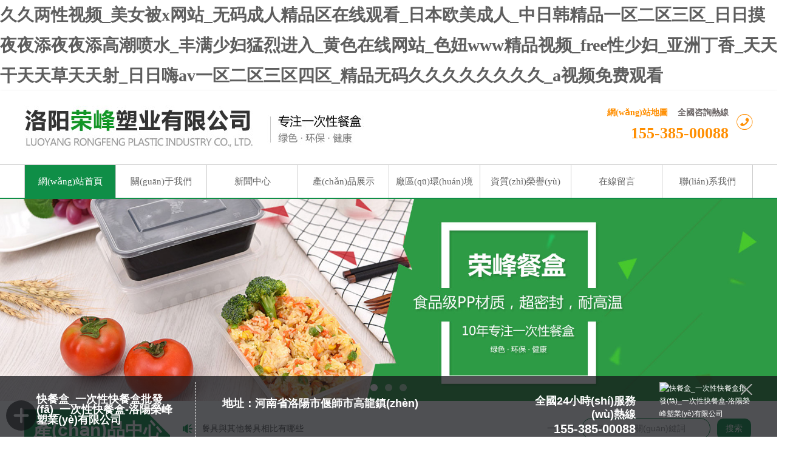

--- FILE ---
content_type: text/html
request_url: http://www.lzlongall.com/
body_size: 56745
content:
<!DOCTYPE html>
<html lang="en">
<head>
<!--includes meta tags, title and more header definitions-->
<meta charset="utf-8">
<meta http-equiv="X-UA-Compatible" content="IE=edge">
<meta name="renderer" content="webkit">
<meta name="viewport" content="width=device-width, initial-scale=1.0, maximum-scale=1, user-scalable=no">
<meta name="author" content="http://www.lzlongall.com/"/>
<meta name="keywords" content="&#20037;&#20037;&#20004;&#24615;&#35270;&#39057;&#95;&#32654;&#22899;&#34987;&#120;&#32593;&#31449;&#95;&#26080;&#30721;&#25104;&#20154;&#31934;&#21697;&#21306;&#22312;&#32447;&#35266;&#30475;&#95;&#26085;&#26412;&#27431;&#32654;&#25104;&#20154;&#95;&#20013;&#26085;&#38889;&#31934;&#21697;&#19968;&#21306;&#20108;&#21306;&#19977;&#21306;&#95;&#26085;&#26085;&#25720;&#22812;&#22812;&#28155;&#22812;&#22812;&#28155;&#39640;&#28526;&#21943;&#27700;&#95;&#20016;&#28385;&#23569;&#22919;&#29467;&#28872;&#36827;&#20837;&#95;&#40644;&#33394;&#22312;&#32447;&#32593;&#31449;&#95;&#33394;&#22942;&#119;&#119;&#119;&#31934;&#21697;&#35270;&#39057;&#95;&#102;&#114;&#101;&#101;&#24615;&#23569;&#22919;&#95;&#20122;&#27954;&#19969;&#39321;&#95;&#22825;&#22825;&#24178;&#22825;&#22825;&#33609;&#22825;&#22825;&#23556;&#95;&#26085;&#26085;&#21992;&#97;&#118;&#19968;&#21306;&#20108;&#21306;&#19977;&#21306;&#22235;&#21306;&#95;&#31934;&#21697;&#26080;&#30721;&#20037;&#20037;&#20037;&#20037;&#20037;&#20037;&#20037;&#20037;&#95;&#97;&#35270;&#39057;&#20813;&#36153;&#35266;&#30475;" />
<meta name="description" content="&#20037;&#20037;&#20004;&#24615;&#35270;&#39057;&#95;&#32654;&#22899;&#34987;&#120;&#32593;&#31449;&#95;&#26080;&#30721;&#25104;&#20154;&#31934;&#21697;&#21306;&#22312;&#32447;&#35266;&#30475;&#95;&#26085;&#26412;&#27431;&#32654;&#25104;&#20154;&#95;&#20013;&#26085;&#38889;&#31934;&#21697;&#19968;&#21306;&#20108;&#21306;&#19977;&#21306;&#95;&#26085;&#26085;&#25720;&#22812;&#22812;&#28155;&#22812;&#22812;&#28155;&#39640;&#28526;&#21943;&#27700;&#95;&#20016;&#28385;&#23569;&#22919;&#29467;&#28872;&#36827;&#20837;&#95;&#40644;&#33394;&#22312;&#32447;&#32593;&#31449;&#95;&#33394;&#22942;&#119;&#119;&#119;&#31934;&#21697;&#35270;&#39057;&#95;&#102;&#114;&#101;&#101;&#24615;&#23569;&#22919;&#95;&#20122;&#27954;&#19969;&#39321;&#95;&#22825;&#22825;&#24178;&#22825;&#22825;&#33609;&#22825;&#22825;&#23556;&#95;&#26085;&#26085;&#21992;&#97;&#118;&#19968;&#21306;&#20108;&#21306;&#19977;&#21306;&#22235;&#21306;&#95;&#31934;&#21697;&#26080;&#30721;&#20037;&#20037;&#20037;&#20037;&#20037;&#20037;&#20037;&#20037;&#95;&#97;&#35270;&#39057;&#20813;&#36153;&#35266;&#30475;&#95;&#21152;&#21202;&#27604;&#32508;&#21512;&#95;&#57;&#55;&#20037;&#20037;&#20154;&#22269;&#20135;&#31934;&#21697;&#23159;&#23159;" />
<title>&#20037;&#20037;&#20004;&#24615;&#35270;&#39057;&#95;&#32654;&#22899;&#34987;&#120;&#32593;&#31449;&#95;&#26080;&#30721;&#25104;&#20154;&#31934;&#21697;&#21306;&#22312;&#32447;&#35266;&#30475;&#95;&#26085;&#26412;&#27431;&#32654;&#25104;&#20154;&#95;&#20013;&#26085;&#38889;&#31934;&#21697;&#19968;&#21306;&#20108;&#21306;&#19977;&#21306;&#95;&#26085;&#26085;&#25720;&#22812;&#22812;&#28155;&#22812;&#22812;&#28155;&#39640;&#28526;&#21943;&#27700;&#95;&#20016;&#28385;&#23569;&#22919;&#29467;&#28872;&#36827;&#20837;&#95;&#40644;&#33394;&#22312;&#32447;&#32593;&#31449;&#95;&#33394;&#22942;&#119;&#119;&#119;&#31934;&#21697;&#35270;&#39057;&#95;&#102;&#114;&#101;&#101;&#24615;&#23569;&#22919;&#95;&#20122;&#27954;&#19969;&#39321;&#95;&#22825;&#22825;&#24178;&#22825;&#22825;&#33609;&#22825;&#22825;&#23556;&#95;&#26085;&#26085;&#21992;&#97;&#118;&#19968;&#21306;&#20108;&#21306;&#19977;&#21306;&#22235;&#21306;&#95;&#31934;&#21697;&#26080;&#30721;&#20037;&#20037;&#20037;&#20037;&#20037;&#20037;&#20037;&#20037;&#95;&#97;&#35270;&#39057;&#20813;&#36153;&#35266;&#30475;</title>
<link rel="icon" type="image/png" href="/">
<link href="Theme/Home/web/css/style.css" rel="stylesheet" />
<link href="Theme/Home/web/css/page.css" rel="stylesheet" />
<link href="Theme/Home/widgets/tslide/tslide.css" rel="stylesheet" />
<link href="Theme/Home/widgets/jcarousel/jcarousel.css" rel="stylesheet" />
<link href="Theme/Home/widgets/responsive/responsive.css" rel="stylesheet" /><meta http-equiv="Cache-Control" content="no-transform" />
<meta http-equiv="Cache-Control" content="no-siteapp" />
<script>var V_PATH="/";window.onerror=function(){ return true; };</script>
</head>
<body>
<h1><a href="http://www.lzlongall.com/">&#20037;&#20037;&#20004;&#24615;&#35270;&#39057;&#95;&#32654;&#22899;&#34987;&#120;&#32593;&#31449;&#95;&#26080;&#30721;&#25104;&#20154;&#31934;&#21697;&#21306;&#22312;&#32447;&#35266;&#30475;&#95;&#26085;&#26412;&#27431;&#32654;&#25104;&#20154;&#95;&#20013;&#26085;&#38889;&#31934;&#21697;&#19968;&#21306;&#20108;&#21306;&#19977;&#21306;&#95;&#26085;&#26085;&#25720;&#22812;&#22812;&#28155;&#22812;&#22812;&#28155;&#39640;&#28526;&#21943;&#27700;&#95;&#20016;&#28385;&#23569;&#22919;&#29467;&#28872;&#36827;&#20837;&#95;&#40644;&#33394;&#22312;&#32447;&#32593;&#31449;&#95;&#33394;&#22942;&#119;&#119;&#119;&#31934;&#21697;&#35270;&#39057;&#95;&#102;&#114;&#101;&#101;&#24615;&#23569;&#22919;&#95;&#20122;&#27954;&#19969;&#39321;&#95;&#22825;&#22825;&#24178;&#22825;&#22825;&#33609;&#22825;&#22825;&#23556;&#95;&#26085;&#26085;&#21992;&#97;&#118;&#19968;&#21306;&#20108;&#21306;&#19977;&#21306;&#22235;&#21306;&#95;&#31934;&#21697;&#26080;&#30721;&#20037;&#20037;&#20037;&#20037;&#20037;&#20037;&#20037;&#20037;&#95;&#97;&#35270;&#39057;&#20813;&#36153;&#35266;&#30475;</a></h1>
<div id="9und3" class="pl_css_ganrao" style="display: none;"><source id="9und3"></source><s id="9und3"></s><fieldset id="9und3"></fieldset><strike id="9und3"><listing id="9und3"><del id="9und3"></del></listing></strike><pre id="9und3"></pre><samp id="9und3"></samp><ruby id="9und3"><ol id="9und3"><th id="9und3"></th></ol></ruby><tr id="9und3"><legend id="9und3"><strong id="9und3"></strong></legend></tr><address id="9und3"><track id="9und3"><u id="9und3"></u></track></address><b id="9und3"></b><dd id="9und3"></dd><dd id="9und3"><nav id="9und3"><meter id="9und3"></meter></nav></dd><mark id="9und3"><strike id="9und3"><tr id="9und3"></tr></strike></mark><tbody id="9und3"><blockquote id="9und3"><bdo id="9und3"></bdo></blockquote></tbody><small id="9und3"><pre id="9und3"><dfn id="9und3"></dfn></pre></small><rp id="9und3"></rp><tbody id="9und3"></tbody><em id="9und3"></em><strike id="9und3"></strike><listing id="9und3"><pre id="9und3"><label id="9und3"></label></pre></listing><rp id="9und3"><th id="9und3"><tbody id="9und3"></tbody></th></rp><form id="9und3"><address id="9und3"><nav id="9und3"></nav></address></form><font id="9und3"><i id="9und3"><small id="9und3"></small></i></font><legend id="9und3"></legend><address id="9und3"></address><mark id="9und3"></mark><progress id="9und3"><i id="9und3"><ins id="9und3"></ins></i></progress><table id="9und3"></table><em id="9und3"><tr id="9und3"><dfn id="9und3"></dfn></tr></em><i id="9und3"><small id="9und3"><wbr id="9und3"></wbr></small></i><b id="9und3"></b><center id="9und3"><label id="9und3"><samp id="9und3"></samp></label></center><strike id="9und3"></strike><i id="9und3"></i><strike id="9und3"></strike><source id="9und3"><form id="9und3"><dd id="9und3"></dd></form></source><abbr id="9und3"></abbr><th id="9und3"></th><sub id="9und3"><label id="9und3"><font id="9und3"></font></label></sub><s id="9und3"></s><rp id="9und3"><legend id="9und3"><strong id="9und3"></strong></legend></rp><abbr id="9und3"><sup id="9und3"><menu id="9und3"></menu></sup></abbr><ol id="9und3"></ol><style id="9und3"></style><style id="9und3"><b id="9und3"><span id="9und3"></span></b></style><legend id="9und3"><strong id="9und3"><em id="9und3"></em></strong></legend><del id="9und3"><wbr id="9und3"><u id="9und3"></u></wbr></del><legend id="9und3"></legend><menu id="9und3"><font id="9und3"><object id="9und3"></object></font></menu><progress id="9und3"><table id="9und3"><track id="9und3"></track></table></progress><source id="9und3"><rp id="9und3"><small id="9und3"></small></rp></source><cite id="9und3"></cite><source id="9und3"><table id="9und3"><dd id="9und3"></dd></table></source><style id="9und3"><b id="9und3"><strike id="9und3"></strike></b></style><noscript id="9und3"></noscript><strong id="9und3"></strong><ins id="9und3"></ins><blockquote id="9und3"></blockquote><s id="9und3"><b id="9und3"><span id="9und3"></span></b></s><code id="9und3"><pre id="9und3"><cite id="9und3"></cite></pre></code><span id="9und3"><listing id="9und3"><pre id="9und3"></pre></listing></span><th id="9und3"></th><dfn id="9und3"></dfn><pre id="9und3"><div id="9und3"><option id="9und3"></option></div></pre><pre id="9und3"><cite id="9und3"><pre id="9und3"></pre></cite></pre><dfn id="9und3"><mark id="9und3"><fieldset id="9und3"></fieldset></mark></dfn><code id="9und3"><del id="9und3"><cite id="9und3"></cite></del></code><strong id="9und3"><font id="9und3"><dl id="9und3"></dl></font></strong><ol id="9und3"><option id="9und3"><span id="9und3"></span></option></ol><bdo id="9und3"></bdo><p id="9und3"><u id="9und3"><div id="9und3"></div></u></p><form id="9und3"><address id="9und3"><nav id="9und3"></nav></address></form><ruby id="9und3"><strike id="9und3"><th id="9und3"></th></strike></ruby><pre id="9und3"></pre><sub id="9und3"></sub><pre id="9und3"><cite id="9und3"><ruby id="9und3"></ruby></cite></pre><em id="9und3"></em><code id="9und3"><pre id="9und3"><cite id="9und3"></cite></pre></code><dl id="9und3"><track id="9und3"><tr id="9und3"></tr></track></dl><tbody id="9und3"></tbody><th id="9und3"></th><label id="9und3"></label><track id="9und3"><blockquote id="9und3"><style id="9und3"></style></blockquote></track><pre id="9und3"><dfn id="9und3"><sup id="9und3"></sup></dfn></pre><pre id="9und3"></pre><ul id="9und3"></ul><blockquote id="9und3"><style id="9und3"><b id="9und3"></b></style></blockquote><blockquote id="9und3"></blockquote><pre id="9und3"><div id="9und3"><option id="9und3"></option></div></pre><tbody id="9und3"><meter id="9und3"><style id="9und3"></style></meter></tbody><track id="9und3"><meter id="9und3"><style id="9und3"></style></meter></track><table id="9und3"><pre id="9und3"><label id="9und3"></label></pre></table><u id="9und3"></u><source id="9und3"></source><track id="9und3"><meter id="9und3"><dfn id="9und3"></dfn></meter></track><i id="9und3"><small id="9und3"><pre id="9und3"></pre></small></i><b id="9und3"><span id="9und3"><table id="9und3"></table></span></b><track id="9und3"></track><tr id="9und3"></tr><tbody id="9und3"></tbody><wbr id="9und3"></wbr><abbr id="9und3"><sub id="9und3"><label id="9und3"></label></sub></abbr><label id="9und3"></label><u id="9und3"></u><ul id="9und3"><source id="9und3"><form id="9und3"></form></source></ul><ul id="9und3"></ul><em id="9und3"><tr id="9und3"><dfn id="9und3"></dfn></tr></em><dd id="9und3"></dd><em id="9und3"><ol id="9und3"><b id="9und3"></b></ol></em><sub id="9und3"></sub><i id="9und3"><ins id="9und3"><p id="9und3"></p></ins></i><strong id="9und3"></strong><dl id="9und3"></dl><bdo id="9und3"></bdo><legend id="9und3"><tbody id="9und3"><meter id="9und3"></meter></tbody></legend><nav id="9und3"><em id="9und3"><s id="9und3"></s></em></nav><th id="9und3"></th><legend id="9und3"></legend><ins id="9und3"></ins><strike id="9und3"><rp id="9und3"><legend id="9und3"></legend></rp></strike><center id="9und3"><strong id="9und3"><font id="9und3"></font></strong></center><ol id="9und3"></ol><meter id="9und3"><bdo id="9und3"><mark id="9und3"></mark></bdo></meter><sup id="9und3"><strike id="9und3"><acronym id="9und3"></acronym></strike></sup><ol id="9und3"><b id="9und3"><span id="9und3"></span></b></ol><i id="9und3"><del id="9und3"><p id="9und3"></p></del></i><abbr id="9und3"><div id="9und3"><noscript id="9und3"></noscript></div></abbr><i id="9und3"></i><nav id="9und3"></nav><abbr id="9und3"></abbr><menu id="9und3"><acronym id="9und3"><dl id="9und3"></dl></acronym></menu><center id="9und3"><label id="9und3"><font id="9und3"></font></label></center><abbr id="9und3"></abbr><object id="9und3"></object><tbody id="9und3"></tbody><tbody id="9und3"><listing id="9und3"><pre id="9und3"></pre></listing></tbody><mark id="9und3"></mark><ul id="9und3"></ul><dl id="9und3"><small id="9und3"><pre id="9und3"></pre></small></dl><del id="9und3"><p id="9und3"><abbr id="9und3"></abbr></p></del><noscript id="9und3"><progress id="9und3"><code id="9und3"></code></progress></noscript><table id="9und3"></table><dfn id="9und3"><sub id="9und3"><strong id="9und3"></strong></sub></dfn><sub id="9und3"><strong id="9und3"><rp id="9und3"></rp></strong></sub><ol id="9und3"></ol><del id="9und3"></del><u id="9und3"><sub id="9und3"><menu id="9und3"></menu></sub></u><wbr id="9und3"></wbr><span id="9und3"></span><track id="9und3"></track></div>
<!-- header -->
    <!-- header -->
<header class="header">
  <div   id="zxlaz4x"   class="wrap f-pr f-cb">
    <div   id="zxlaz4x"   class="row">
      <div   id="zxlaz4x"   class="span-8 midd-8 smal-12">
        <h1 class="logo"><a href="/" title="快餐盒_一次性快餐盒批發(fā)_一次性快餐盒-洛陽榮峰塑業(yè)有限公司"><span></span><img src="Theme/Home/web/img/logo.jpg" alt="快餐盒_一次性快餐盒批發(fā)_一次性快餐盒-洛陽榮峰塑業(yè)有限公司"></a></h1>
      </div>
      <div   id="zxlaz4x"   class="span-4 midd-4 smal-hide">
        <div   id="zxlaz4x"   class="head_tel">
          <p><a href="/sitemap-create_html.html" target=_blank>網(wǎng)站地圖</a>&nbsp;&nbsp;&nbsp;&nbsp;全國咨詢熱線</p>
          <a href="tel:155-385-00088" title="155-385-00088">155-385-00088<i class="iconfont icon-dianhua1"></i></a>
        </div>
      </div>
    </div>
  </div>
  <nav class="nav">
    <div   id="zxlaz4x"   class="wrap  f-cb">
      <ul>
        <!-- <div   id="zxlaz4x"   class="navTop"></div> -->
        <li id="zxlaz4x"    class="child on">
          <a href="/" title="網(wǎng)站首頁"><p class="title">網(wǎng)站首頁</p></a>
        </li>
        <li id="zxlaz4x"    class="child">
          <a href="/home-about.html" title="關(guān)于我們"><p class="title">關(guān)于我們</p></a>
          <ul class="childContent">
            <a href="/home-about.html" title="公司簡介"><li id="zxlaz4x"    class="childContentLi el">公司簡介</li></a>
            
          </ul>
          <img class="wapNavPointer" alt="∨" src="Theme/Home/web/img/base/wapNavPointer.jpg" />
        </li>
        <li id="zxlaz4x"    class="child">
          <a href="/home-news.html" title="新聞中心"><p class="title">新聞中心</p></a>
          <ul class="childContent">
                      <a href="/home-news-fid-10.html" title="公司新聞"><li id="zxlaz4x"    class="childContentLi el">公司新聞</li></a>
                      <a href="/home-news-fid-11.html" title="客戶問答"><li id="zxlaz4x"    class="childContentLi el">客戶問答</li></a>
          	
          </ul>
          <img class="wapNavPointer"  alt="∨"src="Theme/Home/web/img/base/wapNavPointer.jpg" />
        </li>
        <li id="zxlaz4x"    class="child"> 
          <a href="/home-product.html" title="產(chǎn)品展示"><p class="title">產(chǎn)品展示</p></a>
          <ul class="childContent">
                      <a href="/home-product-fid-12.html" title="圓形一次性餐盒"><li id="zxlaz4x"    class="childContentLi el">圓形一次性餐盒</li></a>
                      <a href="/home-product-fid-13.html" title="長方形一次性餐盒"><li id="zxlaz4x"    class="childContentLi el">長方形一次性餐盒</li></a>
                    </ul>
          <img class="wapNavPointer" alt="∨" src="Theme/Home/web/img/base/wapNavPointer.jpg" />
        </li>
        <li id="zxlaz4x"    class="child ">
          <a href="/home-plist-fid-8.html" title="廠區(qū)環(huán)境"><p class="title">廠區(qū)環(huán)境</p></a>
          
        </li>
        <li id="zxlaz4x"    class="child">
          <a href="/home-plist-fid-9.html" title="資質(zhì)榮譽(yù)"><p class="title">資質(zhì)榮譽(yù)</p></a>
          
        </li>
        <li id="zxlaz4x"    class="child ">
          <a href="/home-message.html" title="在線留言"><p class="title">在線留言</p></a>
        </li>
        <li id="zxlaz4x"    class="child last">
          <a href="/home-contact.html" title="聯(lián)系我們"><p class="title">聯(lián)系我們</p></a>
        </li>
      </ul>
    </div>
  </nav>
  <i class="wapNavBtn iconfont icon-caidan2"></i> 
</header><!-- banner -->
<div   id="zxlaz4x"   class="indexbanner opc0 slide js-banner">
  <ul>
      
             <li><a title="快餐盒_一次性快餐盒批發(fā)_一次性快餐盒-洛陽榮峰塑業(yè)有限公司" href="index.php"><img src="Upload/20171030154844_4760.jpg" alt="快餐盒_一次性快餐盒批發(fā)_一次性快餐盒-洛陽榮峰塑業(yè)有限公司|快餐盒,一次性快餐盒,一次性快餐盒批發(fā),餐具,一次性餐具,環(huán)保餐具,餐具批發(fā),外賣快餐盒"
 /></a></li>
      
             <li><a title="快餐盒_一次性快餐盒批發(fā)_一次性快餐盒-洛陽榮峰塑業(yè)有限公司" href="home-news.html"><img src="Upload/20171030154838_7507.jpg" alt="快餐盒_一次性快餐盒批發(fā)_一次性快餐盒-洛陽榮峰塑業(yè)有限公司|快餐盒,一次性快餐盒,一次性快餐盒批發(fā),餐具,一次性餐具,環(huán)保餐具,餐具批發(fā),外賣快餐盒"
 /></a></li>
      
             <li><a title="快餐盒_一次性快餐盒批發(fā)_一次性快餐盒-洛陽榮峰塑業(yè)有限公司" href="home-product.html"><img src="Upload/20171030154833_9116.jpg" alt="快餐盒_一次性快餐盒批發(fā)_一次性快餐盒-洛陽榮峰塑業(yè)有限公司|快餐盒,一次性快餐盒,一次性快餐盒批發(fā),餐具,一次性餐具,環(huán)保餐具,餐具批發(fā),外賣快餐盒"
 /></a></li>
       </ul>
</div>

<!-- 產(chǎn)品展示 -->
<section class="section_pro">
  <div   id="zxlaz4x"   class="wrap index_">
    <div   id="zxlaz4x"   class="g-bd1 f-cb">
      <div   id="zxlaz4x"   class="g-sd1">
        <div   id="zxlaz4x"   class="prod-slide">
          <div   id="zxlaz4x"   class="cate-box">
            <h3>產(chǎn)品中心</h3>
            <ul>
                          <li><a href="/home-product-fid-12.html" title="圓形一次性餐盒"><i class="iconfont icon-qianjinxiayige"></i>圓形一次性餐盒<i class="iconfont icon-xiayiye f-fr"></i></a></li>
                          <li><a href="/home-product-fid-13.html" title="長方形一次性餐盒"><i class="iconfont icon-qianjinxiayige"></i>長方形一次性餐盒<i class="iconfont icon-xiayiye f-fr"></i></a></li>
            	
            </ul>
          </div>
          <div   id="zxlaz4x"   class="tel-box">
            <p class="big">如果您有任何疑問請撥打</p>
            <p class="big"><strong>155-385-00088</strong></p>
            <p class="big">或在線咨詢我們</p>
            <p class="big mt10"><a href="tencent://message/?uin=717179592&Site=&Menu=yes" title="咨詢我們">咨詢我們</a></p>
          </div>
          <div   id="zxlaz4x"   class="img-box">
            <p>食品級PP材質(zhì)，韌性好<br>耐高溫，重量輕，安全環(huán)保</p>
          </div>
        </div>
      </div>
      <div   id="zxlaz4x"   class="g-mn1">
        <div   id="zxlaz4x"   class="g-mn1c">
            <div   id="zxlaz4x"   class="prod-cont">
              <div   id="zxlaz4x"   class="widget_search f-cb">
                <div   id="zxlaz4x"   class="widget-notice midd-hide f-toe">
                  <div   id="zxlaz4x"   class="bd f-toe">
                    <i class="iconfont icon-laba"></i>
                    <ul>
                        <li><a href="/home-newsinfo-id-97.html" target="_blank" title="一次性餐具與其他餐具相比有哪些特點(diǎn)">一次性餐具與其他餐具相比有哪些</a></li>                    </ul>
                  </div>
                </div>
                <div   id="zxlaz4x"   class="widget-search-form">
                  <form method="get" class=" f-cb" action="/home-search.html">
                    <input type="text" name="keyword" class="form-control" placeholder=" 請輸入搜索關(guān)鍵詞 " value="">
                    <input type="submit" class="search_btn" id="searchsubmit" value=" 搜索 ">
                  </form>
                </div>
              </div>
              <div   id="zxlaz4x"   class="row">
                   
                
                <div   id="zxlaz4x"   class="span-4 midd-6 smal-6">
                  <a href="/home-productinfo-id-14.html" title="外賣打包盒價(jià)格" class="media-box">
                    <div   id="zxlaz4x"   class="icon widget-respimg js-respimg" data-ratioW="295" data-ratioH="190">
                      <img src="Upload/thumb_20180514114933_9687.jpg" alt="外賣打包盒價(jià)格|快餐盒,一次性快餐盒,一次性快餐盒批發(fā),餐具,一次性餐具,環(huán)保餐具,餐具批發(fā),外賣快餐盒">
                    </div>
                    <p class="f-toe">外賣打包盒價(jià)格</p>
                  </a>
                </div>
                
                <div   id="zxlaz4x"   class="span-4 midd-6 smal-6">
                  <a href="/home-productinfo-id-13.html" title="一次性打包盒批發(fā)" class="media-box">
                    <div   id="zxlaz4x"   class="icon widget-respimg js-respimg" data-ratioW="295" data-ratioH="190">
                      <img src="Upload/thumb_20180514114905_7556.jpg" alt="一次性打包盒批發(fā)|快餐盒,一次性快餐盒,一次性快餐盒批發(fā),餐具,一次性餐具,環(huán)保餐具,餐具批發(fā),外賣快餐盒">
                    </div>
                    <p class="f-toe">一次性打包盒批發(fā)</p>
                  </a>
                </div>
                
                <div   id="zxlaz4x"   class="span-4 midd-6 smal-6">
                  <a href="/home-productinfo-id-12.html" title="外賣打包盒批發(fā)" class="media-box">
                    <div   id="zxlaz4x"   class="icon widget-respimg js-respimg" data-ratioW="295" data-ratioH="190">
                      <img src="Upload/thumb_20180514114846_7735.jpg" alt="外賣打包盒批發(fā)|快餐盒,一次性快餐盒,一次性快餐盒批發(fā),餐具,一次性餐具,環(huán)保餐具,餐具批發(fā),外賣快餐盒">
                    </div>
                    <p class="f-toe">外賣打包盒批發(fā)</p>
                  </a>
                </div>
                
                <div   id="zxlaz4x"   class="span-4 midd-6 smal-6">
                  <a href="/home-productinfo-id-11.html" title="打包盒批發(fā)" class="media-box">
                    <div   id="zxlaz4x"   class="icon widget-respimg js-respimg" data-ratioW="295" data-ratioH="190">
                      <img src="Upload/thumb_20180514114824_2126.jpg" alt="打包盒批發(fā)|快餐盒,一次性快餐盒,一次性快餐盒批發(fā),餐具,一次性餐具,環(huán)保餐具,餐具批發(fā),外賣快餐盒">
                    </div>
                    <p class="f-toe">打包盒批發(fā)</p>
                  </a>
                </div>
                
                <div   id="zxlaz4x"   class="span-4 midd-6 smal-6">
                  <a href="/home-productinfo-id-10.html" title="河南一次性餐盒" class="media-box">
                    <div   id="zxlaz4x"   class="icon widget-respimg js-respimg" data-ratioW="295" data-ratioH="190">
                      <img src="Upload/thumb_20180514114810_2975.jpg" alt="河南一次性餐盒|快餐盒,一次性快餐盒,一次性快餐盒批發(fā),餐具,一次性餐具,環(huán)保餐具,餐具批發(fā),外賣快餐盒">
                    </div>
                    <p class="f-toe">河南一次性餐盒</p>
                  </a>
                </div>
                
                <div   id="zxlaz4x"   class="span-4 midd-6 smal-6">
                  <a href="/home-productinfo-id-9.html" title="外賣打包盒" class="media-box">
                    <div   id="zxlaz4x"   class="icon widget-respimg js-respimg" data-ratioW="295" data-ratioH="190">
                      <img src="Upload/thumb_20180514114741_7316.jpg" alt="外賣打包盒|快餐盒,一次性快餐盒,一次性快餐盒批發(fā),餐具,一次性餐具,環(huán)保餐具,餐具批發(fā),外賣快餐盒">
                    </div>
                    <p class="f-toe">外賣打包盒</p>
                  </a>
                </div>
               
              </div>
              <a href="/home-product.html" title="查看更多" class="more block">查看更多<i class="iconfont icon-qianjinxiayige"></i></a>
            </div>
        </div>
      </div>
    </div>
  </div>
</section>

<!-- 問題困擾 -->


<!-- 公用橫幅 -->
<section class="section_public">
  <div   id="zxlaz4x"   class="wrap index_">
    <article class="article row">
      <div   id="zxlaz4x"   class="span-6 midd-12">
        <img src="Theme/Home/web/img/index/adv01.png"  alt="食品級材質(zhì)，可微波爐加熱，安全放心">
      </div>
      <div   id="zxlaz4x"   class="span-6 midd-12">
        <a href="tencent://message/?uin=717179592&Site=&Menu=yes"><img src="Theme/Home/web/img/index/adv02.png" alt="全國服務(wù)熱線：155-385-00088"></a>
      </div>
    </article>
  </div>
</section>

<!-- 我們優(yōu)勢 -->
<section class="section_advtage">
  <div   id="zxlaz4x"   class="wrap index_">
    <article class="article">
      <header class="T">
        
        <h3>洛陽榮峰塑業(yè)有限公司專注綠色環(huán)保一次性餐盒</h3>
      </header>
      <div   id="zxlaz4x"   class="row">
        <div   id="zxlaz4x"   class="span-6 midd-12 smal-12">
          <div   id="zxlaz4x"   class="span-12">
            <div   id="zxlaz4x"   class="services-box adv01">
              <h3>
                <p>十年專注一次性環(huán)保餐盒</p>
                <small>洛陽榮峰塑業(yè)有限公司專注綠色環(huán)保一次性餐盒十余年</small>
              </h3>
              <p>洛陽榮峰塑業(yè)有限公司成立于2007年，專注綠色環(huán)保一次性餐盒。公司具備獨(dú)立的制模車間和資深的模具設(shè)計(jì)人員，可完成從產(chǎn)品設(shè)計(jì)-制模-生產(chǎn)的一條龍服務(wù)體系。企業(yè)傳承飲食文化，持續(xù)改進(jìn)和創(chuàng)新，提供優(yōu)質(zhì)、豐富的環(huán)保產(chǎn)品，服務(wù)社會(huì)......</p>
            </div>
          </div>
          <div   id="zxlaz4x"   class="span-12">
            <div   id="zxlaz4x"   class="services-box adv02">
              <h3>
                <p>食品級材質(zhì)，安全放心</p>
                <small>食品級材質(zhì)，可微波爐加熱，安全放心</small>
              </h3>
              <p>多項(xiàng)外觀設(shè)計(jì)專利證書</p>
              <p>全新優(yōu)質(zhì)PP材質(zhì)，不滲透，無添加</p>
              <p>產(chǎn)品耐熱耐冷款式新穎</p>
            </div>
          </div>
        </div>
        <div   id="zxlaz4x"   class="span-6 midd-12 smal-hide f-tac">
          <img src="Theme/Home/web/img/index/adv03.png" alt="四大優(yōu)勢">
        </div>
      </div>
      <div   id="zxlaz4x"   class="row ">
        <div   id="zxlaz4x"   class="span-6 midd-12 smal-hide f-tac">
          <img src="Theme/Home/web/img/index/adv04.png" alt="四大優(yōu)勢">
        </div>
        <div   id="zxlaz4x"   class="span-6 midd-12 smal-12">
          <div   id="zxlaz4x"   class="span-12">
            <div   id="zxlaz4x"   class="services-box adv03">
              <h3>
                <p>精益求精，追求細(xì)節(jié)完美</p>
                <small>人性化設(shè)計(jì)，純PP材質(zhì)，加強(qiáng)加厚，密封性好</small>
              </h3>
              <p>人性化凹凸蓋子，緩沖內(nèi)部氣體熱脹冷縮</p>
              <p>加厚型PP食品材質(zhì)，無毒無異味，抗壓抗摔，可塑性強(qiáng)</p>
              <p>凹凸卡扣設(shè)計(jì)，密封性更好，滴水不漏</p>
            </div>
          </div>
          <div   id="zxlaz4x"   class="span-12">
            <div   id="zxlaz4x"   class="services-box adv04">
              <h3>
                <p>優(yōu)質(zhì)的售后服務(wù)，讓您合作無憂</p>
                <small>我們秉承專業(yè)的服務(wù)態(tài)度</small>
              </h3>
              <p>客服提供24小時(shí)問題響應(yīng)式服務(wù)</p>
              <p>訂制/設(shè)計(jì)/研發(fā)/生產(chǎn)/銷售/一體化服務(wù)</p>
              <p>提供正規(guī)的票據(jù)</p>
            </div>
          </div>
        </div>
      </div>
    </article>
  </div>
</section>

<!-- 客戶案例 -->
<section class="section_case">
  <div   id="zxlaz4x"   class="wrap index_">
    <article class="article">
      <header class="T">
        <h2 class="f-toe"><strong>Environmental display</strong></h2>
        <h2>廠區(qū)環(huán)境展示</h2>
        <h3>歡迎廣大客戶前來我公司實(shí)地考察，相互學(xué)習(xí)，共謀發(fā)展！</h3>
      </header>
    </article>
    <div   id="zxlaz4x"   class="jcarousel-wrapper">
      <div   id="zxlaz4x"   class="jcarousel" id="jcarousel1">
        <ul>
          
          <li id="zxlaz4x"    class="case-item">
            <div   id="zxlaz4x"   class="icon port-box" data-ratioW="258" data-ratioH="176">
              <img src="Upload/thumb_plpro20171030163633Whmsn.jpg" alt="一次性快餐盒制作中|快餐盒,一次性快餐盒,一次性快餐盒批發(fā),餐具,一次性餐具,環(huán)保餐具,餐具批發(fā),外賣快餐盒">
            </div>
            <p class="f-tac f-toe"><a href="/home-plistinfo-fid-8-id-7.html" title="一次性快餐盒制作中">廠區(qū)環(huán)境</a></p>
          </li>
           
          <li id="zxlaz4x"    class="case-item">
            <div   id="zxlaz4x"   class="icon port-box" data-ratioW="258" data-ratioH="176">
              <img src="Upload/thumb_plpro2017103016363237b2z.jpg" alt="一次性餐盒加工制作|快餐盒,一次性快餐盒,一次性快餐盒批發(fā),餐具,一次性餐具,環(huán)保餐具,餐具批發(fā),外賣快餐盒">
            </div>
            <p class="f-tac f-toe"><a href="/home-plistinfo-fid-8-id-6.html" title="一次性餐盒加工制作">廠區(qū)環(huán)境</a></p>
          </li>
           
          <li id="zxlaz4x"    class="case-item">
            <div   id="zxlaz4x"   class="icon port-box" data-ratioW="258" data-ratioH="176">
              <img src="Upload/thumb_plpro20171030163632ZnBPk.jpg" alt="一次性打包盒出貨|快餐盒,一次性快餐盒,一次性快餐盒批發(fā),餐具,一次性餐具,環(huán)保餐具,餐具批發(fā),外賣快餐盒">
            </div>
            <p class="f-tac f-toe"><a href="/home-plistinfo-fid-8-id-5.html" title="一次性打包盒出貨">廠區(qū)環(huán)境</a></p>
          </li>
           
          <li id="zxlaz4x"    class="case-item">
            <div   id="zxlaz4x"   class="icon port-box" data-ratioW="258" data-ratioH="176">
              <img src="Upload/thumb_plpro2017103016363271074.jpg" alt="外賣打包盒加工制作|快餐盒,一次性快餐盒,一次性快餐盒批發(fā),餐具,一次性餐具,環(huán)保餐具,餐具批發(fā),外賣快餐盒">
            </div>
            <p class="f-tac f-toe"><a href="/home-plistinfo-fid-8-id-4.html" title="外賣打包盒加工制作">廠區(qū)環(huán)境</a></p>
          </li>
           
          <li id="zxlaz4x"    class="case-item">
            <div   id="zxlaz4x"   class="icon port-box" data-ratioW="258" data-ratioH="176">
              <img src="Upload/thumb_plpro20171030163631NHL6T.jpg" alt="打包盒批發(fā)制作|快餐盒,一次性快餐盒,一次性快餐盒批發(fā),餐具,一次性餐具,環(huán)保餐具,餐具批發(fā),外賣快餐盒">
            </div>
            <p class="f-tac f-toe"><a href="/home-plistinfo-fid-8-id-3.html" title="打包盒批發(fā)制作">廠區(qū)環(huán)境</a></p>
          </li>
           
          <li id="zxlaz4x"    class="case-item">
            <div   id="zxlaz4x"   class="icon port-box" data-ratioW="258" data-ratioH="176">
              <img src="Upload/thumb_plpro20171030163631mvPUU.jpg" alt="廠區(qū)環(huán)境展示 (2)|快餐盒,一次性快餐盒,一次性快餐盒批發(fā),餐具,一次性餐具,環(huán)保餐具,餐具批發(fā),外賣快餐盒">
            </div>
            <p class="f-tac f-toe"><a href="/home-plistinfo-fid-8-id-2.html" title="廠區(qū)環(huán)境展示 (2)">廠區(qū)環(huán)境</a></p>
          </li>
           
          <li id="zxlaz4x"    class="case-item">
            <div   id="zxlaz4x"   class="icon port-box" data-ratioW="258" data-ratioH="176">
              <img src="Upload/thumb_plpro201710301636306BPE7.jpg" alt="一次性餐盒制作加工|快餐盒,一次性快餐盒,一次性快餐盒批發(fā),餐具,一次性餐具,環(huán)保餐具,餐具批發(fā),外賣快餐盒">
            </div>
            <p class="f-tac f-toe"><a href="/home-plistinfo-fid-8-id-1.html" title="一次性餐盒制作加工">廠區(qū)環(huán)境</a></p>
          </li>
          
        </ul>
      </div>
      <p class="jcarousel-pagination hide"></p>
      <a href="#" class="jcarousel-control jcarousel-control-prev" data-jcarouselcontrol="true" title="?">?</a>
      <a href="#" class="jcarousel-control jcarousel-control-next" data-jcarouselcontrol="true" title="?">?</a>
    </div>
  </div>
</section>

<!-- 關(guān)于我們 -->
<section class="section_about">
  <div   id="zxlaz4x"   class="wrap index_">
    <div   id="zxlaz4x"   class="about_box">
      <div   id="zxlaz4x"   class="row">
        <div   id="zxlaz4x"   class="span-7 midd-12">
          <article class="l">
            <h3 class="f-toe">快餐盒_一次性快餐盒批發(fā)_一次性快餐盒-洛陽榮峰塑業(yè)有限公司</h3>
            <article class="C"> 　　洛陽榮峰塑業(yè)有限公司成立于2007年，專注于研發(fā)生產(chǎn)快餐盒，一次性快餐盒，一次性快餐盒批發(fā)，餐具，一次性餐具，環(huán)保餐具，餐具批發(fā)，外賣快餐盒，快餐盒批發(fā)。經(jīng)過不懈努力榮峰已經(jīng)擁有各類型號(hào)不同規(guī)格的塑料餐盒、塑料刀叉勺等多款產(chǎn)品，于此同時(shí)新產(chǎn)品的開發(fā)也從未間斷，同時(shí)還提供客戶設(shè)計(jì)我們生產(chǎn)的專項(xiàng)服務(wù)，極大的滿足了各界客戶的需求。榮峰成立至今一直開拓創(chuàng)新、銳意進(jìn)取、謀求發(fā)展，十年的探索與經(jīng)驗(yàn)積累，榮峰憑借可靠的質(zhì)量與合理的價(jià)格贏得了各地客商青睞，用質(zhì)量贏得客戶，用服務(wù)留住客戶。  　　本著對消費(fèi)者健康負(fù)責(zé)的態(tài)度，工廠自始至終使用高等級全新原料，經(jīng)過嚴(yán)格的衛(wèi)生&nbsp;&nbsp; 檢驗(yàn)，保證...<p><a href="/home-about.html" title="進(jìn)一步了解我們" class="more block">進(jìn)一步了解我們<i class="iconfont icon-qianjinxiayige"></i></a></p>
            </article>
          </article>
        </div>
        <div   id="zxlaz4x"   class="span-5 midd-12">
          <article class="r">
            <div   id="zxlaz4x"   class="zy_about_video" id="zy_about_video">
              <img src="Theme/Home/web/img/pic_vedio.jpg" alt="客戶案例">
            </div>
            <span><b>質(zhì)量求生存，認(rèn)證得市場</b></span>
          </article>
        </div>
      </div>
    </div>
  </div>
</section>

<!-- 公用橫幅 -->
<section class="section_public section_public2">
  <div   id="zxlaz4x"   class="wrap index_">
    <article class="article row">
      <div   id="zxlaz4x"   class="span-6 midd-12">
        <img src="Theme/Home/web/img/index/adv06.png" alt="一次性高級環(huán)保餐盒">
      </div>
      <div   id="zxlaz4x"   class="span-6 midd-hide">
        <a href="tencent://message/?uin=717179592&Site=&Menu=yes" title="155-385-00088"><img src="Theme/Home/web/img/index/adv07.png" alt="全國服務(wù)熱線：155-385-00088"></a>
      </div>
    </article>
  </div>
</section>

<!-- 新聞 -->
<section class="section_news">
  <div   id="zxlaz4x"   class="wrap index_">
    <article class="article">
      <div   id="zxlaz4x"   class="row mt30">
        <div   id="zxlaz4x"   class="span-6 midd-6 smal-12">
          <h2 class="box-t"><strong>新聞中心 / </strong><small>NEWS</small><div   id="zxlaz4x"   class="PageCrumbList"><a href="home-news-fid-10.html" title="新聞中心">MORE+</a></div></h2>
          <div   id="zxlaz4x"   class="news-box mb0 f-cb">
                                          <div   id="zxlaz4x"   class="span-4 smal-12 midd-hide smal-show">
              <img src="/Upload/nophoto.gif" alt="一次性餐具與其他餐具相比有哪些特點(diǎn)|快餐盒,一次性快餐盒,一次性快餐盒批發(fā),餐具,一次性餐具,環(huán)保餐具,餐具批發(fā),外賣快餐盒">
            </div>
            <div   id="zxlaz4x"   class="span-8 midd-12 smal-12 news-cont">
              <h3 class="t f-toe"><a href="/home-newsinfo-id-97.html" target="_blank" title="一次性餐具與其他餐具相比有哪些特點(diǎn)">一次性餐具與其他餐具相比有哪</a></h3>
              <p class="p"> 　　當(dāng)下使用的餐具主要有四種： 一次性餐具 、普通塑料餐具、陶瓷餐具和紙質(zhì)餐具。與其他餐具相比，一次性的餐具有哪些優(yōu)勢呢?   　　據(jù)了解，一般的普通塑料餐具...</p>
              <!-- <div   id="zxlaz4x"   class="news-time">
                <span>2018-09-10</span>
              </div> -->
            </div>
                                                                                                                                                                                                                                                                                                  </div>
          <ul class="new-box ">
                                                                    <li><a href="/home-newsinfo-id-95.html" title="愛不釋手的一次性快餐盒有什么好">愛不釋手的一次性快餐盒有什么好 </a><!-- <span>[2018-09-04]</span> --></li>
                                                     <li><a href="/home-newsinfo-id-93.html" title="一次性餐具生產(chǎn)要遵循哪些標(biāo)準(zhǔn)">一次性餐具生產(chǎn)要遵循哪些標(biāo)準(zhǔn) </a><!-- <span>[2018-08-29]</span> --></li>
                                                     <li><a href="/home-newsinfo-id-91.html" title="一次性餐具選用須知">一次性餐具選用須知 </a><!-- <span>[2018-08-23]</span> --></li>
                                                     <li><a href="/home-newsinfo-id-89.html" title="一次性餐具竟然美得像藝術(shù)品!">一次性餐具竟然美得像藝術(shù)品! </a><!-- <span>[2018-08-17]</span> --></li>
                                                     <li><a href="/home-newsinfo-id-87.html" title="飯店用什么餐具更讓消費(fèi)者放心">飯店用什么餐具更讓消費(fèi)者放心 </a><!-- <span>[2018-08-11]</span> --></li>
                                                     <li><a href="/home-newsinfo-id-85.html" title="為什么要用環(huán)保餐具">為什么要用環(huán)保餐具 </a><!-- <span>[2018-08-05]</span> --></li>
                                                     <li><a href="/home-newsinfo-id-83.html" title="一次性快餐盒的消毒方法有哪些">一次性快餐盒的消毒方法有哪些 </a><!-- <span>[2018-07-30]</span> --></li>
                                 </ul>
        </div>
        <div   id="zxlaz4x"   class="span-6 midd-6 smal-12">
          <h2 class="box-t"><strong>客戶問答 / </strong><small>Customer ask</small><div   id="zxlaz4x"   class="PageCrumbList"><a href="home-news-fid-11.html" title="客戶問答">MORE+</a></div></h2>
                    <div   id="zxlaz4x"   class="news-box ask-box">
            <h3 class="t f-toe"><i>問</i><a href="/home-newsinfo-id-130.html" target="_blank" title="塑料一次性快餐盒怎么樣">塑料一次性快餐盒怎么樣</a></h3>
            <p class="p"><i>答</i> 　　用塑料制成的 一次性快餐盒 質(zhì)量怎么樣呢?洛陽榮峰塑業(yè)有限公司這就來跟大家說說吧!   　　據(jù)了解，塑料一次性快餐盒主要有PP聚丙烯和PS聚苯乙烯兩種，均無毒、無味。PP材質(zhì)...</p>
          </div>
                     <div   id="zxlaz4x"   class="news-box ask-box">
            <h3 class="t f-toe"><i>問</i><a href="/home-newsinfo-id-128.html" target="_blank" title="一次性快餐盒批發(fā)選擇pp材料的怎么樣">一次性快餐盒批發(fā)選擇pp材料的</a></h3>
            <p class="p"><i>答</i> 　　 一次性快餐盒批發(fā) 選擇pp材料的怎么樣呢?經(jīng)過幾年來的發(fā)展，現(xiàn)在市場上的的快速機(jī)品牌很多。大部分人包括一些生產(chǎn)廠的技術(shù)人員都認(rèn)為，各品牌的快速機(jī)都差不多的，都很成熟了。其實(shí)...</p>
          </div>
                     <div   id="zxlaz4x"   class="news-box ask-box">
            <h3 class="t f-toe"><i>問</i><a href="/home-newsinfo-id-126.html" target="_blank" title="一次性餐具使用優(yōu)勢多">一次性餐具使用優(yōu)勢多</a></h3>
            <p class="p"><i>答</i> 　　在餐廳中用的 一次性餐具 ，非常的衛(wèi)生，不用使用來回使用的餐具。其實(shí)一次性的餐具也是比較環(huán)保的餐具，因?yàn)樗强苫厥盏?，用完之后，還可以用來制作一些工業(yè)用品。   　　一次性餐...</p>
          </div>
                     
        </div>
      </div>
    </article>
  </div>
</section>

<!-- footer -->

     
     
     <!-- footer -->
<footer>
  <div   id="zxlaz4x"   class="footer_link">
    <div   id="zxlaz4x"   class="wrap">
      <i class="jboicon-link"></i>友情鏈接：
       <a  title="真空氣氛爐" target=_blank>真空氣氛爐</a>  <a  title="洛陽裝飾設(shè)計(jì)" target=_blank>洛陽裝飾設(shè)計(jì)</a>  <a  title="塑料機(jī)箱" target=_blank>塑料機(jī)箱</a>  <a  title="交叉滾子軸承" target=_blank>交叉滾子軸承</a>  <a  title="李想大蝦加盟" target=_blank>李想大蝦加盟</a>  <a  title="加氣混凝土塊" target=_blank>加氣混凝土塊</a>  <a  title="殺蟲煙霧劑" target=_blank>殺蟲煙霧劑</a>  <a  title="包裝盒定做" target=_blank>包裝盒定做</a>  <a  title="酸奶品牌" target=_blank>酸奶品牌</a>  <a  title="摩擦襯墊" target=_blank>摩擦襯墊</a>  <a  title="工業(yè)廢水處理機(jī)" target=_blank>工業(yè)廢水處理機(jī)</a>  <a  title="凹版油墨" target=_blank>凹版油墨</a>  <a  title="防滑鏈" target=_blank>防滑鏈</a>  <a  title="洛陽大金中央空調(diào)" target=_blank>洛陽大金中央空調(diào)</a>  <a  title="銅排價(jià)格" target=_blank>銅排價(jià)格</a>  <a  title="環(huán)保袋批發(fā)" target=_blank>環(huán)保袋批發(fā)</a>     </div>
  </div>
   <div   id="zxlaz4x"   class="footer_nav">
    <div   id="zxlaz4x"   class="wrap">
     <a href="/" title="網(wǎng)站首頁">網(wǎng)站首頁</a>    |     <a href="/home-about.html" title="公司簡介">公司簡介</a>    |     <a href="/home-news.html" title="新聞中心">新聞中心</a>    |     <a href="/home-about.html" title="產(chǎn)品展示">產(chǎn)品展示</a>    |     <a href="/home-plist-fid-8.html" title="廠區(qū)環(huán)境">廠區(qū)環(huán)境</a>    |     <a href="/home-plist-fid-9.html" title="資質(zhì)榮譽(yù)">資質(zhì)榮譽(yù)</a>     |     <a href="/home-message.html" title="在線留言">在線留言</a>    |     <a href="/home-contact.html" title="聯(lián)系我們">聯(lián)系我們</a>
    </div>
  </div>
  <div   id="zxlaz4x"   class="footer_info">
    <div   id="zxlaz4x"   class="wrap index_">
      <div   id="zxlaz4x"   class="row">
        <div   id="zxlaz4x"   class="span-6 midd-12">
          <div   id="zxlaz4x"   class="m-form f-cb">
          <form action="/home-book.html" method="post" id="guestbook_form">
                        <input type="hidden" name="uid" value="" />
                        <input type="hidden" name="time" value="1763706301" />
                        <input type="hidden" name="action" value="save" />
                        <input type="hidden" id="domain" value="http://www.lzlongall.com" />
              <div   id="zxlaz4x"   class="form-group span-6 smal-12">
                <input type="text"  name="name" class="form-control" value="" id="name" placeholder="請?zhí)顚懶彰?>
              </div>
              <div   id="zxlaz4x"   class="form-group span-6 smal-12">
                <input type="number" class="form-control" value="" id="tel" name="tel" placeholder="請?zhí)顚戨娫?>
              </div>
              <div   id="zxlaz4x"   class="form-group span-12">
                <textarea class="form-control" rows="3" value="" name="content" id="content" placeholder="給我們留言"></textarea>
              </div>
              <div   id="zxlaz4x"   class="form-group span-6 smal-12">
                <input name="checkCode" id="checkCode" type="text" class="form-control span-6" placeholder="驗(yàn)證碼"><img id="chkimg" src="/comm-imgvc.html" alt="驗(yàn)證碼"/><a href="javascript:fleshVerify();" title="換一張" class="f-ib">換一張</a>
              </div>
              <div   id="zxlaz4x"   class="form-group span-6 smal-12">
                <button class="btn btn-default" type="submit">提交留言</button>
              </div>
            </form>
          </div>
        </div>
        <div   id="zxlaz4x"   class="span-3 midd-6">
          <div   id="zxlaz4x"   class="usinfo">
            <strong>快餐盒_一次性快餐盒批發(fā)_一次性快餐盒-洛陽榮峰塑業(yè)有限公司 </strong>
            <p class="info">聯(lián)系人：陳經(jīng)理</p>
            <p class="info">手 機(jī)：155-385-00088</p>
            <p class="info">地 址：河南省洛陽市偃師市高龍鎮(zhèn)</p>
          </div>
        </div>
        <div   id="zxlaz4x"   class="span-2 midd-6">
          <div   id="zxlaz4x"   class="usinfo">
            <img src="Theme/Home/web/img/pic_wx.jpg" alt="快餐盒_一次性快餐盒批發(fā)_一次性快餐盒-洛陽榮峰塑業(yè)有限公司">
          </div>
        </div>
      </div>
    </div>
  </div>
  <div   id="zxlaz4x"   class="footer_detail">
    <span>版權(quán)所有：快餐盒_一次性快餐盒批發(fā)_一次性快餐盒-洛陽榮峰塑業(yè)有限公司</span>
    <span>備案號(hào)：<a  target="_blank">豫ICP備17043432號(hào)-1</a></span><span>流量統(tǒng)計(jì)：<script type="text/javascript">var cnzz_protocol = (("https:" == document.location.protocol) ? " https://" : " http://");document.write(unescape("%3Cspan id='cnzz_stat_icon_1271003519'%3E%3C/span%3E%3Cscript src='" + cnzz_protocol + "s19.cnzz.com/z_stat.php%3Fid%3D1271003519%26show%3Dpic' type='text/javascript'%3E%3C/script%3E")); </script>
</span>
    
    
  </div>
</footer>
<div   id="zxlaz4x"   class="top"><i class="iconfont icon-fanhuidingbu"></i></div>
  <!-- plugs fly -->
  <div   id="zxlaz4x"   class="plugin-fly smal-hide">
    <div   id="zxlaz4x"   class="fly_bg"></div>
    <div   id="zxlaz4x"   class="fly_box">
      <div   id="zxlaz4x"   class="wrap">
        <div   id="zxlaz4x"   class="row">
          <div   id="zxlaz4x"   class="span-3 midd-hide">
            <div   id="zxlaz4x"   class="fly_logo ghost-center"><p>快餐盒_一次性快餐盒批發(fā)_一次性快餐盒-洛陽榮峰塑業(yè)有限公司</p></div>
          </div>
          <div   id="zxlaz4x"   class="span-5 midd-7">
            <div   id="zxlaz4x"   class="fly_dizhi ghost-center"><p>地址：河南省洛陽市偃師市高龍鎮(zhèn)</p></div>
          </div>
          <div   id="zxlaz4x"   class="span-4 midd-5">
            <div   id="zxlaz4x"   class="fly_qr"><img src="http://qr.liantu.com/api.php?text=http://www.lzlongall.com" width="80" height="80" alt="快餐盒_一次性快餐盒批發(fā)_一次性快餐盒-洛陽榮峰塑業(yè)有限公司"></div>
            <div   id="zxlaz4x"   class="fly_tel ghost-center"><p>全國24小時(shí)服務(wù)熱線<span>155-385-00088</span></p></div>
          </div>
        </div>
        <i class='fly_close'></i>
      </div>
    </div>
  </div>
  <a class="plugin-fly_bottom_show_left smal-hide" href="javascript:void(0)"></a>
  <!-- plugs top -->
  <div   id="zxlaz4x"   class="top"><i class="iconfont icon-fanhuidingbu"></i></div>
  <!-- plugs mobile ring -->
  <div   class="zxlaz4x"   id="plugin-contact-ring" class="hide smal-show">
    <a href="javascript: void(0)" id="ring-toggle-button"></a>
    <ul id="ring-list" class="r3">
      <li id="zxlaz4x"    class="item item-phone"><a href="tel:155-385-00088"><i class="icon"></i><span id="zxlaz4x"    class="">電話</span></a></li>
      <li id="zxlaz4x"    class="item item-sms"><a href="sms:155-385-00088"><i class="icon"></i><span id="zxlaz4x"    class="">短信</span></a></li>
      <li id="zxlaz4x"    class="item item-map"><a href="/home-contact.html"><i class="icon"></i><span id="zxlaz4x"    class="">地圖</span></a></li>
    </ul>
  </div>


<!--includes javascript at the bottom so the page loads faster-->
<script src="Theme/Home/seajs/sea.js" id="seajs-browser"></script>
<script src="Theme/Home/seajs/seajs.config.js"></script>
<script>
  seajs.use('app/index.js')
  function fleshVerify(){ 
    //重載驗(yàn)證碼
    var time = new Date().getTime();
    document.getElementById('chkimg').src= '/comm-imgvc.html'+time;
}

</script>
<!-- 百度提交 -->
<script>
(function(){
    var bp = document.createElement('script');
    var curProtocol = window.location.protocol.split(':')[0];
    if (curProtocol === 'https') {
        bp.src = 'https://zz.bdstatic.com/linksubmit/push.js';
    }
    else {
        bp.src = 'http://push.zhanzhang.baidu.com/push.js';
    }
    var s = document.getElementsByTagName("script")[0];
    s.parentNode.insertBefore(bp, s);
})();
</script>
<footer>
<div class="friendship-link">
<p>感谢您访问我们的网站，您可能还对以下资源感兴趣：</p>
<a href="http://www.lzlongall.com/" title="&#20037;&#20037;&#20004;&#24615;&#35270;&#39057;&#95;&#32654;&#22899;&#34987;&#120;&#32593;&#31449;&#95;&#26080;&#30721;&#25104;&#20154;&#31934;&#21697;&#21306;&#22312;&#32447;&#35266;&#30475;&#95;&#26085;&#26412;&#27431;&#32654;&#25104;&#20154;&#95;&#20013;&#26085;&#38889;&#31934;&#21697;&#19968;&#21306;&#20108;&#21306;&#19977;&#21306;&#95;&#26085;&#26085;&#25720;&#22812;&#22812;&#28155;&#22812;&#22812;&#28155;&#39640;&#28526;&#21943;&#27700;&#95;&#20016;&#28385;&#23569;&#22919;&#29467;&#28872;&#36827;&#20837;&#95;&#40644;&#33394;&#22312;&#32447;&#32593;&#31449;&#95;&#33394;&#22942;&#119;&#119;&#119;&#31934;&#21697;&#35270;&#39057;&#95;&#102;&#114;&#101;&#101;&#24615;&#23569;&#22919;&#95;&#20122;&#27954;&#19969;&#39321;&#95;&#22825;&#22825;&#24178;&#22825;&#22825;&#33609;&#22825;&#22825;&#23556;&#95;&#26085;&#26085;&#21992;&#97;&#118;&#19968;&#21306;&#20108;&#21306;&#19977;&#21306;&#22235;&#21306;&#95;&#31934;&#21697;&#26080;&#30721;&#20037;&#20037;&#20037;&#20037;&#20037;&#20037;&#20037;&#20037;&#95;&#97;&#35270;&#39057;&#20813;&#36153;&#35266;&#30475;">&#20037;&#20037;&#20004;&#24615;&#35270;&#39057;&#95;&#32654;&#22899;&#34987;&#120;&#32593;&#31449;&#95;&#26080;&#30721;&#25104;&#20154;&#31934;&#21697;&#21306;&#22312;&#32447;&#35266;&#30475;&#95;&#26085;&#26412;&#27431;&#32654;&#25104;&#20154;&#95;&#20013;&#26085;&#38889;&#31934;&#21697;&#19968;&#21306;&#20108;&#21306;&#19977;&#21306;&#95;&#26085;&#26085;&#25720;&#22812;&#22812;&#28155;&#22812;&#22812;&#28155;&#39640;&#28526;&#21943;&#27700;&#95;&#20016;&#28385;&#23569;&#22919;&#29467;&#28872;&#36827;&#20837;&#95;&#40644;&#33394;&#22312;&#32447;&#32593;&#31449;&#95;&#33394;&#22942;&#119;&#119;&#119;&#31934;&#21697;&#35270;&#39057;&#95;&#102;&#114;&#101;&#101;&#24615;&#23569;&#22919;&#95;&#20122;&#27954;&#19969;&#39321;&#95;&#22825;&#22825;&#24178;&#22825;&#22825;&#33609;&#22825;&#22825;&#23556;&#95;&#26085;&#26085;&#21992;&#97;&#118;&#19968;&#21306;&#20108;&#21306;&#19977;&#21306;&#22235;&#21306;&#95;&#31934;&#21697;&#26080;&#30721;&#20037;&#20037;&#20037;&#20037;&#20037;&#20037;&#20037;&#20037;&#95;&#97;&#35270;&#39057;&#20813;&#36153;&#35266;&#30475;</a>

<div class="friend-links">


</div>
</div>

</footer>


<a href="http://www.hzfdtx.com" target="_blank">&#x4E9A;&#x6D32;&#x6210;&#x4EBA;&#x4E2D;&#x6587;&#x5B57;&#x5E55;&#x5728;&#x7EBF;</a>|
<a href="http://www.gxhongtai.com" target="_blank">&#x6B27;&#x7F8E;&#x8272;&#x89C6;</a>|
<a href="http://www.zzqhcs.com" target="_blank">&#x56FD;&#x4EA7;&#x5C0F;&#x89C6;&#x9891;&#x514D;&#x8D39;&#x5728;&#x7EBF;&#x89C2;&#x770B;</a>|
<a href="http://www.yndianyue.com" target="_blank">&#x56FD;&#x4EA7;91&#x4E5D;&#x8272;</a>|
<a href="http://www.sdzphengxin.com" target="_blank">&#x4E9A;&#x5DDE;&#x6210;&#x4EBA;</a>|
<a href="http://www.udveksling.com" target="_blank">91&#x7F8E;&#x5973;&#x89C6;&#x9891;&#x5728;&#x7EBF;&#x89C2;&#x770B;</a>|
<a href="http://www.msbsy.com" target="_blank">91&#x793E;&#x533A;&#x5728;&#x7EBF;&#x89C2;&#x770B;</a>|
<a href="http://www.carmenmateus.com" target="_blank">&#x4EBA;&#x4EBA;&#x4EBA;&#x8D85;&#x78B0;</a>|
<a href="http://www.menboos.com" target="_blank">&#x4E9A;&#x6D32;&#x6B27;&#x7F8E;&#x65E5;&#x97E9;&#x5728;&#x7EBF;</a>|
<a href="http://www.qzlinwei.com" target="_blank">&#x4E45;&#x4E45;&#x89C6;&#x9891;&#x4E00;&#x533A;</a>|
<a href="http://www.hnmars.com" target="_blank">&#x6B27;&#x7F8E;&#x7CBE;&#x54C1;&#x4E2D;&#x6587;</a>|
<a href="http://www.skybridgetw.com" target="_blank">&#x4E94;&#x6708;&#x5929;&#x8272;&#x5A77;&#x5A77;&#x4E01;&#x9999;</a>|
<a href="http://www.whyxkf.com" target="_blank">&#x6027;&#x751F;&#x6D3B;av</a>|
<a href="http://www.wfbttz.com" target="_blank">&#x9EC4;&#x8272;&#x7247;&#x5728;&#x7EBF;&#x89C6;&#x9891;</a>|
<a href="http://www.katarinacairo.com" target="_blank">&#x56FD;&#x4EA7;&#x7CBE;&#x54C1;&#x4E45;&#x4E45;&#x4E45;&#x4E45;&#x4E45;&#x4E45;&#x4E45;&#x4E45;&#x5C0F;&#x8BF4;</a>|
<a href="http://www.papersdoc.com" target="_blank">&#x9EC4;&#x8272;&#x4E00;&#x7EA7;&#x5F71;&#x7247;</a>|
<a href="http://www.huafangyaoye.com" target="_blank">&#x5947;&#x7C73;&#x56DB;&#x8272;&#x7F51;</a>|
<a href="http://www.oksangphoto.com" target="_blank">&#x56FD;&#x4EA7;&#x4E5D;&#x8272;sp&#x8C03;&#x6559;91</a>|
<a href="http://www.dyjzgcgs.com" target="_blank">&#x4E94;&#x6708;&#x7EFC;&#x5408;&#x4E45;&#x4E45;</a>|
<a href="http://www.ruidexiaofang.com" target="_blank">&#x56FD;&#x4EA7;&#x5728;&#x7EBF;&#x89C6;&#x9891;&#x4F60;&#x61C2;&#x7684;</a>|
<a href="http://www.inzoso.com" target="_blank">&#x4E00;&#x7EA7;&#x9EC4;&#x89C6;&#x9891;</a>|
<a href="http://www.tongfly.com" target="_blank">&#x4E9A;&#x6D32;77777</a>|
<a href="http://www.dyscxxw.com" target="_blank">&#x6B27;&#x7F8E;&#x4E00;&#x533A;&#x4E8C;&#x533A;&#x4E09;&#x533A;&#x6210;&#x4EBA;&#x7247;&#x5728;&#x7EBF;</a>|
<a href="http://www.syytyf.com" target="_blank">&#x56FD;&#x4EA7;&#x9EBB;&#x8C46;&#x4F20;&#x5A92;</a>|
<a href="http://www.jsjyld.com" target="_blank">&#x4E45;&#x4E45;&#x4E45;&#x4E45;&#x4E45;&#x4E45;&#x4E45;&#x4E45;&#x4E45;&#x56FD;&#x4EA7;&#x7CBE;&#x54C1;</a>|
<a href="http://www.sanshiwenli.com" target="_blank">8x8x&#x6D77;&#x5916;&#x534E;&#x4EBA;&#x6C38;&#x4E45;&#x514D;&#x8D39;&#x89C6;&#x9891;</a>|
<a href="http://www.weiangel.com" target="_blank">&#x53E6;&#x4E00;&#x79CD;&#x707F;&#x70C2;&#x751F;&#x6D3B;</a>|
<a href="http://www.rzlvhua.com" target="_blank">&#x5348;&#x591C;&#x5267;&#x573A;&#x514D;&#x8D39;&#x89C2;&#x770B;</a>|
<a href="http://www.szkzxh.com" target="_blank">&#x4E9A;&#x6D32;&#x5C24;&#x7269;&#x5728;&#x7EBF;</a>|
<a href="http://www.aecceramics.com" target="_blank">&#x6B27;&#x7F8E;50p</a>|
<a href="http://www.newyorkfivestars.com" target="_blank">&#x9999;&#x8549;&#x4E45;&#x4E45;&#x591C;&#x8272;&#x7CBE;&#x54C1;</a>|
<a href="http://www.lnjtmgroup.com" target="_blank">&#x6B27;&#x7F8E;&#x5728;&#x7EBF;</a>|
<a href="http://www.ntsdfz.com" target="_blank">&#x9EC4;&#x7247;&#x4E00;&#x533A;&#x4E8C;&#x533A;</a>|
<a href="http://www.dvdanytime.com" target="_blank">&#x514D;&#x8D39;&#x89C2;&#x770B;&#x6210;&#x5E74;&#x4EBA;&#x89C6;&#x9891;</a>|
<a href="http://www.qdxhdjh.com" target="_blank">&#x6B27;&#x7F8E;&#x4E9A;&#x6D32;&#x56FD;&#x4EA7;&#x7CBE;&#x54C1;</a>|
<a href="http://www.xinzhencheng.com" target="_blank">&#x6210;&#x4EBA;&#x6B27;&#x7F8E;&#x4E00;&#x533A;&#x4E8C;&#x533A;&#x4E09;&#x533A;&#x5728;&#x7EBF;&#x89C2;&#x770B;</a>|
<a href="http://www.jmslgs.com" target="_blank">&#x6027;&#x6B27;&#x7F8E;&#x9AD8;&#x6E05;</a>|
<a href="http://www.mingsentoys.com" target="_blank">&#x65E5;&#x97E9;&#x514D;&#x8D39;&#x5728;&#x7EBF;&#x89C6;&#x9891;&#x89C2;&#x770B;</a>|
<a href="http://www.bochhk.com" target="_blank">&#x7F8E;&#x5973;&#x5A07;&#x5598;</a>|
<a href="http://www.shdsrysj.com" target="_blank">&#x4E45;&#x4E45;&#x4E45;&#x4E45;&#x4E45;&#x4E45;&#x4E45;&#x4E45;&#x4E45;&#x56FD;&#x4EA7;&#x7CBE;&#x54C1;</a>|
<a href="http://www.jtdgood.com" target="_blank">av&#x81EA;&#x62CD;</a>|
<a href="http://www.lukeberryman.com" target="_blank">&#x723D;&#x8E81;&#x591A;&#x6C34;&#x5FEB;&#x6DF1;&#x70B9;&#x89E6;&#x624B;</a>|
<a href="http://www.shenghongdianqi.com" target="_blank">&#x6B66;&#x5219;&#x5929;&#x4E00;&#x7EA7;&#x6DEB;&#x7247;&#x9AD8;&#x6E05;&#x514D;&#x8D39;&#x89C2;&#x770B;</a>|
<a href="http://www.skybridgetw.com" target="_blank">&#x9752;&#x9752;&#x9752;&#x8349;&#x89C6;&#x9891;&#x5728;&#x7EBF;&#x89C2;&#x770B;</a>|
<a href="http://www.sxtsse.com" target="_blank">&#x56FD;&#x4EA7;&#x5973;&#x4EBA;&#x89C6;&#x9891;</a>|
<a href="http://www.hinsam.com" target="_blank">&#x4E45;&#x4E45;&#x7CBE;&#x54C1;2</a>|
<a href="http://www.tiffanyarstylist.com" target="_blank">&#x7231;&#x7231;&#x9AD8;&#x6F6E;&#x52A8;&#x6001;&#x56FE;</a>|
<a href="http://www.gbipo.com" target="_blank">&#x4E00;&#x672C;&#x5927;&#x9053;&#x4F0A;&#x4EBA;av&#x4E45;&#x4E45;&#x7EFC;&#x5408;</a>|
<a href="http://www.sxjlsx.com" target="_blank">&#x6BDB;&#x7247;&#x6BDB;&#x7247;&#x6BDB;&#x7247;&#x6BDB;&#x7247;&#x6BDB;&#x7247;&#x6BDB;&#x7247;&#x6BDB;&#x7247;&#x6BDB;&#x7247;</a>|
<a href="http://www.zhczbj.com" target="_blank">av&#x4E0D;&#x5361;&#x5728;&#x7EBF;</a>|
<a href="http://www.maikemoban.com" target="_blank">&#x9EC4;&#x514D;&#x8D39;&#x89C2;&#x770B;</a>|
<a href="http://www.xgyfjj.com" target="_blank">&#x4E45;&#x8272;&#x514D;&#x8D39;&#x89C6;&#x9891;</a>|
<a href="http://www.wuweid.com" target="_blank">&#x5947;&#x7C73;&#x5F71;&#x89C6;&#x4E45;&#x4E45;</a>|
<a href="http://www.hanbangjixie.com" target="_blank">&#x65E5;&#x672C;&#x4E00;&#x533A;&#x4E8C;&#x533A;&#x4E09;&#x533A;&#x514D;&#x8D39;&#x89C6;&#x9891;</a>|
<a href="http://www.chinahnz.com" target="_blank">&#x6210;&#x4EBA;&#x81EA;&#x62CD;av</a>|
<a href="http://www.cmoviec.com" target="_blank">91&#x514D;&#x8D39;&#x9AD8;&#x6E05;</a>|
<a href="http://www.lestoilesmaures.com" target="_blank">&#x65E5;&#x65E5;&#x591C;&#x591C;&#x5F71;&#x9662;</a>|
<a href="http://www.yinggelai.com" target="_blank">91&#x9EBB;&#x8C46;&#x4EA7;&#x7CBE;&#x54C1;&#x4E45;&#x4E45;&#x4E45;&#x4E45;&#x4E45;&#x590F;&#x6674;&#x5B50;</a>|
<a href="http://www.weifagx.com" target="_blank">&#x514D;&#x8D39;&#x6210;&#x4EBA;&#x9EC4;&#x8272;</a>|
<a href="http://www.shycoy.com" target="_blank">97&#x89C6;&#x9891;&#x5728;&#x7EBF;&#x770B;</a>|
<a href="http://www.ancientpoetrycn.com" target="_blank">&#x9EC4;&#x8272;91&#x514D;&#x8D39;</a>|
<a href="http://www.gzhffs.com" target="_blank">&#x5929;&#x5929;&#x723D;&#x5929;&#x5929;&#x723D;</a>|
<a href="http://www.hubeianding.com" target="_blank">19&#x97E9;&#x56FD;&#x4E3B;&#x64AD;&#x9752;&#x8349;vip</a>|
<a href="http://www.jchdbafw.com" target="_blank">&#x871C;&#x6843;av&#x5BFC;&#x822A;</a>|
<a href="http://www.hsbljzm.com" target="_blank">&#x4E45;&#x4E45;&#x4E45;&#x7CBE;&#x54C1;&#x5728;&#x7EBF;&#x89C2;&#x770B;</a>|
<a href="http://www.crazyaboutbengals.com" target="_blank">&#x56FD;&#x4EA7;&#x7CBE;&#x54C1;&#x4E45;&#x4E45;&#x4E45;&#x4E45;&#x4E45;&#x4E45;&#x4E45;&#x4E45;&#x5C0F;&#x8BF4;</a>|
<a href="http://www.dzkcgs.com" target="_blank">91&#x7F8E;&#x5973;&#x89C6;&#x9891;&#x5728;&#x7EBF;&#x89C2;&#x770B;</a>|
<a href="http://www.agyzl.com" target="_blank">&#x7CBE;&#x54C1;&#x56FD;&#x4EA7;&#x4E71;&#x7801;&#x4E45;&#x4E45;&#x4E45;&#x4E45;&#x4E45;&#x90D1;&#x5DDE;&#x516C;&#x53F8;</a>|
<a href="http://www.safetpod.com" target="_blank">&#x4E45;&#x4E45;&#x8FD9;&#x91CC;&#x7CBE;&#x54C1;</a>|
<a href="http://www.tokohandukmurah.com" target="_blank">&#x6B27;&#x7F8E;&#x4E2D;&#x6587;&#x5B57;&#x5E55;&#x5728;&#x7EBF;&#x89C6;&#x9891;</a>|
<a href="http://www.blcxzae.com" target="_blank">&#x65E5;&#x97E9;&#x7CBE;&#x54C1;&#x56FD;&#x4EA7;&#x4E00;&#x533A;</a>|
<a href="http://www.digitalcomma.com" target="_blank">&#x6B27;&#x7F8E;&#x4E9A;&#x6D32;&#x65E5;&#x672C;&#x56FD;&#x4EA7;</a>|
<a href="http://www.dorasden.com" target="_blank">&#x6B27;&#x7F8E;&#x4EA4;&#x6362;</a>|
<a href="http://www.hnkingbebe.com" target="_blank">&#x4E00;&#x7EA7;&#x9EC4;&#x7247;&#x6BDB;&#x7247;</a>|
<a href="http://www.cjjyfb.com" target="_blank">&#x65E5;&#x672C;&#x4E2D;&#x6587;&#x5B57;&#x5E55;&#x5728;&#x7EBF;&#x89C2;&#x770B;</a>|
<a href="http://www.hollytel.com" target="_blank">av&#x7537;&#x4EBA;&#x5929;&#x5802;&#x7F51;</a>|
<a href="http://www.kougin.com" target="_blank">&#x6B27;&#x7F8E;&#x4E2D;&#x6587;&#x5B57;&#x5E55;&#x5728;&#x7EBF;&#x89C6;&#x9891;</a>|
<a href="http://www.lapelpinpromo.com" target="_blank">&#x97E9;&#x56FD;&#x4E09;&#x7EA7;&#x4E45;&#x4E45;</a>|
<a href="http://www.zzlinyang.com" target="_blank">&#x4F0A;&#x4EBA;&#x4E45;&#x4E45;99</a>|
<a href="http://www.asiled.com" target="_blank">&#x7F8E;&#x56FD;av&#x6BDB;&#x7247;</a>|
<a href="http://www.ruoqiangzy.com" target="_blank">&#x4E9A;&#x6D32;&#x7CBE;&#x54C1;&#x4E00;&#x533A;&#x4E8C;&#x533A;18&#x6F2B;&#x753B;</a>|
<a href="http://www.realtimeinr.com" target="_blank">&#x6210;&#x4EBA;&#x9EC4;&#x8272;&#x514D;&#x8D39;&#x7F51;&#x5740;</a>|
<a href="http://www.myfireofficer.com" target="_blank">91av&#x514D;&#x8D39;&#x89C2;&#x770B;</a>|
<a href="http://www.turnoversolution.com" target="_blank">&#x5973;&#x4EBA;&#x7684;&#x8D85;&#x957F;&#x5DE8;&#x830E;&#x4EBA;&#x5996;3d</a>|
<a href="http://www.greatskintips.com" target="_blank">&#x65E5;&#x97E9;&#x4E00;&#x533A;&#x4E8C;&#x533A;&#x4E09;&#x533A;&#x4E09;&#x56DB;&#x533A;&#x89C6;&#x9891;&#x5728;&#x7EBF;&#x89C2;&#x770B;</a>|
<a href="http://www.yunxiaow.com" target="_blank">99&#x89C6;&#x9891;&#x514D;&#x8D39;&#x5728;&#x7EBF;&#x89C2;&#x770B;</a>|
<a href="http://www.sanchenpeixun.com" target="_blank">&#x65E5;&#x97E9;&#x7279;&#x9EC4;&#x4E00;&#x7EA7;&#x7247;</a>|
<a href="http://www.wxmsygg.com" target="_blank">&#x7CBE;&#x54C1;&#x4E45;&#x4E45;&#x4E45;&#x4E45;&#x4E45;&#x4E45;&#x4E45;&#x4E45;&#x4E45;&#x4E45;&#x4E45;</a>|
<a href="http://www.boyotimes.com" target="_blank">&#x65E5;&#x672C;&#x4E00;&#x533A;&#x4E8C;&#x533A;&#x4E09;&#x533A;&#x514D;&#x8D39;&#x89C6;&#x9891;</a>|
<a href="http://www.tianjinyuenong.com" target="_blank">&#x725B;&#x903C;&#x53C9;&#x7535;&#x5F71;</a>|
<a href="http://www.hbmqmwj.com" target="_blank">&#x4ED6;&#x8DB4;&#x5728;&#x6211;&#x4E24;&#x817F;&#x4E2D;&#x95F4;&#x6DFB;&#x5F97;&#x597D;&#x723D;&#x5728;&#x7EBF;&#x770B;</a>|
<a href="http://www.ariindenver.com" target="_blank">&#x6210;&#x4EBA;&#x5728;&#x7EBF;h</a>|
<a href="http://www.kskckj.com" target="_blank">&#x6B66;&#x5219;&#x5929;&#x4E00;&#x7EA7;&#x6DEB;&#x7247;&#x9AD8;&#x6E05;&#x514D;&#x8D39;&#x89C2;&#x770B;</a>|
<a href="http://www.ptcel.com" target="_blank">&#x5348;&#x591C;777</a>|
<a href="http://www.seslisafak.com" target="_blank">&#x4E45;&#x8349;&#x89C6;&#x9891;&#x7F51;&#x7AD9;</a>|
<a href="http://www.djxgm.com" target="_blank">&#x6B27;&#x7F8E;&#x6210;&#x4EBA;aaa</a>|
<a href="http://www.rostork.com" target="_blank">&#x4E94;&#x6708;&#x7EFC;&#x5408;&#x4E45;&#x4E45;</a>|
<a href="http://www.hzbaishide.com" target="_blank">&#x53E6;&#x7C7B;&#x89C6;&#x9891;&#x5728;&#x7EBF;&#x89C2;&#x770B;</a>|
<a href="http://www.dgrwjs.com" target="_blank">&#x51B2;&#x7530;&#x674F;&#x68A8;av</a>|
<a href="http://www.lndabb.com" target="_blank">&#x4E9A;&#x6D32;&#x6210;&#x4EBA;&#x9AD8;&#x6E05;</a>|
<a href="http://www.deniseharman.com" target="_blank">&#x4E9A;&#x6D32;&#x6B27;&#x6D32;&#x514D;&#x8D39;</a>|
<a href="http://www.caseyhr.com" target="_blank">&#x514D;&#x8D39;&#x6210;&#x4EBA;&#x6DF1;&#x591C;&#x5728;&#x7EBF;&#x89C2;&#x770B;</a>|
<a href="http://www.shandongsentai.com" target="_blank">&#x534E;&#x4EBA;&#x5728;&#x7EBF;&#x89C6;&#x9891;</a>|
<a href="http://www.hsruixin.com" target="_blank">&#x9634;&#x830E;&#x63D2;&#x5165;&#x9634;&#x9053;&#x89C6;&#x9891;</a>|
<a href="http://www.sykenlaw.com" target="_blank">&#x4E9A;&#x6D32;&#x6210;&#x4EBA;&#x4E2D;&#x6587;</a>|
<a href="http://www.ystxbj.com" target="_blank">&#x65E5;&#x97E9;&#x4E09;&#x7EA7;&#x4E0D;&#x5361;</a>|
<a href="http://www.szyhpm.com" target="_blank">&#x56FD;&#x4EA7;a&#x2174;</a>|
<a href="http://www.skcls.com" target="_blank">&#x4E0A;&#x6D77;&#x8D35;&#x5987;&#x5C1D;&#x8BD5;&#x9ED1;&#x4EBA;&#x6D0B;&#x540A;</a>|
<a href="http://www.baiyayou.com" target="_blank">&#x516C;&#x8089;&#x540A;&#x7C97;&#x5927;&#x723D;&#x8272;&#x7FC1;&#x6D6A;&#x5987;&#x89C6;&#x9891;</a>|
<a href="http://www.csnorthstar.com" target="_blank">&#x66B4;&#x8E81;&#x5927;&#x5988;2&#x514D;&#x8D39;&#x89C2;&#x770B;&#x5168;&#x96C6;&#x9AD8;&#x6E05;</a>|
<a href="http://www.syhfqc.com" target="_blank">&#x8349;&#x4E45;&#x5F71;&#x9662;</a>|
<a href="http://www.jiaminglaobao.com" target="_blank">&#x65E5;&#x97E9;&#x56FD;&#x4EA7;&#x7CBE;&#x54C1;&#x89C6;&#x9891;</a>|
<a href="http://www.zhjczm.com" target="_blank">&#x9752;&#x9752;&#x8349;av</a>|
<a href="http://www.yixiangjituan.com" target="_blank">&#x72E0;&#x72E0;&#x5E72;&#x591C;&#x591C;&#x7231;</a>|
<a href="http://www.cgaya.com" target="_blank">&#x65E5;&#x672C;&#x5728;&#x7EBF;&#x89C6;&#x9891;&#x4E00;&#x533A;&#x4E8C;&#x533A;</a>|
<a href="http://www.shunxingwd.com" target="_blank">&#x53E6;&#x7C7B;&#x89C6;&#x9891;&#x5728;&#x7EBF;&#x89C2;&#x770B;</a>|
<a href="http://www.hbfnf.com" target="_blank">&#x7EEF;&#x8272;av&#x4E00;&#x533A;&#x4E8C;&#x533A;</a>|
<a href="http://www.llfcxx.com" target="_blank">&#x4EBA;&#x4EBA;&#x6FA1;&#x4EBA;&#x4EBA;&#x723D;</a>|
<a href="http://www.baowenqikuai.com" target="_blank">&#x5AE9;&#x8349;&#x5F71;&#x9662;&#x5728;&#x7EBF;&#x89C2;&#x770B;&#x89C6;&#x9891;</a>|
<a href="http://www.beijingdrc.com" target="_blank">&#x5C11;&#x5987;&#x719F;&#x5973;&#x4E00;&#x533A;</a>|
<a href="http://www.healtyprostate.com" target="_blank">&#x9EC4;&#x6C61;&#x89C6;&#x9891;</a>|
<a href="http://www.xindingjiaju.com" target="_blank">&#x6B27;&#x7F8E;&#x4E00;&#x7EBF;&#x9AD8;&#x672C;&#x9053;</a>|
<a href="http://www.ahhengda.com" target="_blank">97&#x8272;&#x565C;&#x565C;</a>|
<a href="http://www.haizhougas.com" target="_blank">&#x72E0;&#x72E0;&#x5F71;&#x89C6;</a>|
<a href="http://www.hnmars.com" target="_blank">&#x65E5;&#x97E9;&#x4E2D;&#x6587;&#x5B57;&#x5E55;&#x5728;&#x7EBF;&#x770B;</a>|
<a href="http://www.asiled.com" target="_blank">&#x65E5;&#x97E9;&#x6FC0;&#x60C5;&#x7B2C;&#x4E00;&#x9875;</a>|
<a href="http://www.borotled.com" target="_blank">&#x7533;&#x9E64;&#x88AB;&#x5230;&#x723D;&#x9AD8;&#x6F6E;&#x75C9;&#x631B;&#x89C6;&#x9891;</a>|
<a href="http://www.cccxiliu.com" target="_blank">&#x514D;&#x8D39;&#x770B;&#x9EC4;&#x7F51;&#x7AD9;&#x5728;&#x7EBF;&#x89C2;&#x770B;</a>|
<a href="http://www.hyfzp.com" target="_blank">&#x7ED9;&#x6211;&#x514D;&#x8D39;&#x64AD;&#x653E;</a>|
<a href="http://www.zhmfjjz.com" target="_blank">&#x5973;&#x4EBA;&#x505A;&#x7230;&#x731B;&#x70C8;&#x53EB;&#x5E8A;&#x89C6;&#x9891;</a>|
<a href="http://www.xintaihunqing.com" target="_blank">&#x4E94;&#x6708;&#x5A77;&#x5A77;&#x8272;</a>|
<a href="http://www.hamzahjamil.com" target="_blank">&#x6252;&#x5F00;&#x5973;&#x4EBA;&#x53CC;&#x817F;&#x731B;&#x8FDB;&#x5165;&#x723D;&#x723D;&#x89C6;&#x9891;</a>|
<a href="http://www.haoyuyaoye.com" target="_blank">&#x6700;&#x8FD1;&#x4E2D;&#x6587;&#x5B57;&#x5E55;&#x514D;&#x8D39;</a>|
<a href="http://www.cahayakerindo.com" target="_blank">&#x4E2D;&#x6587;&#x5B57;&#x5E55;&#x4E00;&#x533A;&#x4E8C;&#x533A;&#x4E09;&#x533A;&#x4E71;&#x7801;&#x4E0D;&#x5361;</a>|
<a href="http://www.haiyitrans.com" target="_blank">&#x6B27;&#x7F8E;&#x7CBE;&#x54C1;&#x514D;&#x8D39;&#x5728;&#x7EBF;&#x89C2;&#x770B;</a>|
<a href="http://www.paifamen.com" target="_blank">&#x8C46;&#x82B1;&#x514D;&#x8D39;&#x8DF3;&#x8F6C;&#x5165;&#x53E3;&#x5B98;&#x7F51;</a>|
<a href="http://www.ladypope.com" target="_blank">&#x4E9A;&#x6D32;&#x4E00;&#x4E8C;&#x4E09;&#x56DB;&#x533A;</a>|
<a href="http://www.runjinhulan.com" target="_blank">&#x5728;&#x7EBF;&#x65E5;&#x672C;&#x4E2D;&#x6587;&#x5B57;&#x5E55;</a>|
<a href="http://www.lymingtedt.com" target="_blank">&#x56FD;&#x4EA7;&#x7B2C;3&#x9875;</a>|
<a href="http://www.bjsslxyb.com" target="_blank">&#x9EC4;&#x8272;&#x5C0F;&#x89C6;&#x9891;&#x514D;&#x8D39;&#x89C2;&#x770B;</a>|
<a href="http://www.fjyuhe.com" target="_blank">&#x514D;&#x8D39;&#x6210;&#x4EBA;91</a>|
<a href="http://www.forwardslong.com" target="_blank">&#x514D;&#x8D39;&#x89C2;&#x770B;&#x6210;&#x5E74;&#x4EBA;&#x89C6;&#x9891;</a>|
<a href="http://www.yueyangexpo.com" target="_blank">&#x5348;&#x591C;&#x5F71;&#x9662;&#x7F51;&#x7AD9;</a>|
<a href="http://www.lywfny.com" target="_blank">91&#x798F;&#x5229;&#x89C6;&#x9891;&#x5BFC;&#x822A;</a>|
<a href="http://www.bjgwxgj.com" target="_blank">&#x81EA;&#x62CD;&#x4E09;&#x7EA7;</a>|
<a href="http://www.mohandisi.com" target="_blank">xxxx18hd&#x65E5;&#x672C;hd&#x6559;&#x5E08;</a>|
<a href="http://www.hairrecall.com" target="_blank">&#x6FC0;&#x60C5;&#x8D85;&#x78B0;</a>|
<a href="http://www.gzsbld.com" target="_blank">&#x4E9A;&#x6D32;&#x7CBE;&#x54C1;1&#x533A;</a>|
<a href="http://www.wlflying.com" target="_blank">&#x7CBE;&#x54C1;&#x4E00;&#x533A;&#x4E8C;&#x533A;&#x4E09;&#x533A;&#x56DB;&#x533A;</a>|
<a href="http://www.monlopburi.com" target="_blank">&#x6210;&#x5E74;&#x4EBA;&#x5728;&#x7EBF;&#x7F51;&#x7AD9;</a>|
<a href="http://www.bjjyhm.com" target="_blank">&#x4E94;&#x6708;&#x6FC0;&#x60C5;&#x7F51;&#x7AD9;</a>|
<a href="http://www.jnwnbj.com" target="_blank">&#x4E00;&#x672C;&#x5927;&#x9053;&#x4F0A;&#x4EBA;av&#x4E45;&#x4E45;&#x7EFC;&#x5408;</a>|
<a href="http://www.yuanviet.com" target="_blank">&#x79CB;&#x971E;&#x795E;&#x9A6C;&#x5F71;&#x9662;</a>|
<a href="http://www.baliplacement.com" target="_blank">&#x7CBE;&#x54C1;&#x4EBA;&#x4F26;&#x4E00;&#x533A;&#x4E8C;&#x533A;&#x4E09;&#x533A;</a>|
<a href="http://www.jxjiangyang.com" target="_blank">&#x4E00;&#x7EA7;&#x03B1;&#x7247;&#x514D;&#x8D39;&#x770B;&#x523A;&#x6FC0;&#x9AD8;&#x6F6E;&#x89C6;&#x9891;</a>|
<a href="http://www.ldfggd.com" target="_blank">&#x4E9A;&#x6D32;&#x5C11;&#x5987;&#x7CBE;&#x54C1;</a>|
<a href="http://www.xmzhaobiao.com" target="_blank">&#x65E5;&#x672C;&#x5C11;&#x5987;&#x8BF1;&#x60D1;</a>|
<a href="http://www.lnxymc.com" target="_blank">&#x5728;&#x7EBF;&#x89C2;&#x770B;&#x4E2D;&#x6587;&#x5B57;&#x5E55;&#x89C6;&#x9891;</a>|
<a href="http://www.xstsxf.com" target="_blank">&#x56FD;&#x4EA7;&#x5403;&#x74DC;&#x5728;&#x7EBF;</a>|
<a href="http://www.jxjfjc.com" target="_blank">91&#x84DD;&#x8393;&#x89C6;&#x9891;</a>|
<a href="http://www.chiataiec.com" target="_blank">&#x8001;&#x6C49;&#x5A07;&#x59BB;&#x5976;&#x6C34;&#x6B32;</a>|
<a href="http://www.hyywl.com" target="_blank">69&#x89C6;&#x9891;&#x56FD;&#x4EA7;</a>|
<a href="http://www.lshgjyz.com" target="_blank">&#x56FD;&#x4EA7;&#x4E00;&#x533A;&#x4E8C;&#x533A;&#x4E09;&#x533A;18</a>|
<a href="http://www.ultimatebestbuy.com" target="_blank">&#x8272;&#x7247;&#x7F51;&#x5740;</a>|
<a href="http://www.ahhjjzs.com" target="_blank">&#x6B27;&#x7F8E;a&#x7EA7;&#x9EC4;&#x8272;&#x7247;</a>|
<a href="http://www.qrrqq.com" target="_blank">&#x723D;&#x8E81;&#x591A;&#x6C34;&#x5FEB;&#x6DF1;&#x70B9;&#x89E6;&#x624B;</a>|
<a href="http://www.yantaixinfa.com" target="_blank">&#x6B27;&#x7F8E;&#x56FD;&#x4EA7;&#x53E6;&#x7C7B;</a>|
<a href="http://www.intherawblog.com" target="_blank">&#x6B27;&#x7F8E;&#x63D2;&#x63D2;&#x63D2;</a>|
<a href="http://www.gqznw.com" target="_blank">&#x4E9A;&#x6D32;&#x7CBE;&#x54C1;&#x4E1D;&#x889C;</a>|
<a href="http://www.wxjinhe.com" target="_blank">51av&#x5728;&#x7EBF;</a>|
<a href="http://www.radiodisne.com" target="_blank">&#x7F8E;&#x5973;&#x89C6;&#x9891;&#x4E00;&#x533A;&#x4E8C;&#x533A;</a>|
<a href="http://www.czlongteng.com" target="_blank">&#x65E5;&#x97E9;&#x4E00;&#x533A;&#x4E8C;&#x533A;&#x4E09;&#x533A;&#x56DB;&#x533A;&#x4E94;&#x533A;&#x516D;&#x533A;</a>|
<a href="http://www.yuanmoms.com" target="_blank">&#x8272;&#x7247;&#x7F51;&#x5740;</a>|
<a href="http://www.xtykjxzzc.com" target="_blank">&#x5B85;&#x7537;&#x5348;&#x591C;&#x89C6;&#x9891;</a>|
<a href="http://www.btitrading.com" target="_blank">&#x563F;&#x54BB;&#x89C6;&#x9891;</a>|
<a href="http://www.stpaco.com" target="_blank">&#x65E5;&#x672C;&#x65E0;&#x906E;&#x6321;&#x8FB9;&#x505A;&#x8FB9;&#x7231;&#x8FB9;&#x6478;</a>|
<a href="http://www.baiheyanhua.com" target="_blank">&#x723D;&#x723D;&#x723D;&#x89C6;&#x9891;</a>|
<a href="http://www.ctvperu.com" target="_blank">&#x6B27;&#x7F8E;&#x4E00;&#x7EA7;&#x7247;&#x5728;&#x7EBF;&#x89C2;&#x770B;</a>|
<a href="http://www.xinzhencheng.com" target="_blank">&#x56FD;&#x4EA7;&#x798F;&#x5229;&#x4E00;&#x533A;&#x4E8C;&#x533A;&#x4E09;&#x533A;</a>|
<a href="http://www.ftshjx.com" target="_blank">&#x4E00;&#x672C;&#x5927;&#x9053;&#x4E45;&#x4E45;&#x4E45;&#x4E45;&#x7CBE;&#x54C1;&#x5AE9;&#x8349;</a>|
<a href="http://www.szjxjs.com" target="_blank">&#x6210;&#x5E74;&#x4EBA;&#x5728;&#x7EBF;&#x89C2;&#x770B;</a>|
<a href="http://www.szfangde.com" target="_blank">&#x5973;&#x5973;&#x540C;&#x6027;&#x88AB;&#x5438;&#x4E73;&#x7F9E;&#x7F9E;</a>|
<a href="http://www.zllhgs.com" target="_blank">&#x6B27;&#x7F8E;&#x65E5;&#x672C;&#x97E9;&#x56FD;&#x5728;&#x7EBF;</a>|
<a href="http://www.jinkaijc.com" target="_blank">91&#x7CBE;&#x54C1;&#x79D8;&#x5BC6;&#x5728;&#x7EBF;&#x89C2;&#x770B;</a>|
<a href="http://www.chinalindu.com" target="_blank">&#x65E5;&#x97E9;&#x7CBE;&#x54C1;&#x5728;&#x7EBF;&#x514D;&#x8D39;&#x89C6;&#x9891;</a>|
<a href="http://www.chinatmkj.com" target="_blank">&#x6210;&#x4EBA;&#x514D;&#x8D39;&#x89C6;&#x9891;&#x7F51;&#x7AD9;</a>|
<a href="http://www.bjmeiqimei.com" target="_blank">&#x4E30;&#x6EE1;&#x5CB3;&#x8DEA;&#x8DB4;&#x9AD8;&#x6485;&#x80A5;&#x81C0;&#x5C24;&#x7269;&#x5728;&#x7EBF;&#x89C2;&#x770B;</a>|
<a href="http://www.chargecarshere.com" target="_blank">&#x4E45;&#x4E45;&#x4E45;&#x4E2D;&#x6587;&#x5B57;&#x5E55;</a>|
<a href="http://www.kaldisafrica.com" target="_blank">&#x723D;&#x723D;&#x723D;&#x89C6;&#x9891;</a>|
<a href="http://www.jiazhenglx.com" target="_blank">&#x56FE;&#x7247;&#x533A;&#x5077;&#x62CD;&#x533A;&#x5C0F;&#x8BF4;&#x533A;</a>|
<a href="http://www.szzhenxingda.com" target="_blank">&#x56FD;&#x4EA7;&#x7CBE;&#x54C1;&#x624B;&#x673A;&#x5728;&#x7EBF;&#x89C2;&#x770B;</a>|
<a href="http://www.zshcdz.com" target="_blank">&#x4E94;&#x6708;&#x5A77;&#x5A77;&#x6DF1;&#x6DF1;&#x7231;</a>|
<a href="http://www.tianhehudong.com" target="_blank">&#x556A;&#x556A;&#x5728;&#x7EBF;&#x89C6;&#x9891;</a>|
<a href="http://www.fyhttv.com" target="_blank">&#x5C3B;&#x903C;&#x89C6;&#x9891;&#x5728;&#x7EBF;&#x89C2;&#x770B;</a>|
<a href="http://www.zhxnj.com" target="_blank">&#x4E9A;&#x6D32;&#x6210;&#x4EBA;&#x514D;&#x8D39;&#x7535;&#x5F71;</a>|
<a href="http://www.udveksling.com" target="_blank">&#x6B27;&#x7F8E;&#x6027;&#x5927;&#x6218;xxxxx&#x4E45;&#x4E45;&#x4E45;</a>|
<a href="http://www.cdajgt.com" target="_blank">&#x9EBB;&#x8C46;91&#x7CBE;&#x54C1;</a>|
<a href="http://www.thestandcommunity.com" target="_blank">&#x65E5;&#x97E9;&#x6B27;&#x7F8E;&#x4E00;&#x533A;&#x4E8C;&#x533A;&#x89C6;&#x9891;</a>|
<a href="http://www.tuoxiangfanbu.com" target="_blank">&#x731B;&#x7537;&#x6DF1;&#x591C;&#x72C2;cao&#x5C0F;&#x7537;&#x751F;</a>|
<a href="http://www.lulutongyinpian.com" target="_blank">&#x6210;&#x4EBA;&#x5728;&#x7EBF;h</a>|
<a href="http://www.xinhankeji.com" target="_blank">&#x4E9A;&#x6D32;&#x56FD;&#x4EA7;&#x7CFB;&#x5217;</a>|
<a href="http://www.shunxingwd.com" target="_blank">&#x56FD;&#x4EA7;&#x7CBE;&#x54C1;&#x89C6;&#x9891;&#x4E00;&#x533A;&#x5728;&#x7EBF;&#x89C2;&#x770B;</a>|
<a href="http://www.hbxdwy.com" target="_blank">&#x5728;&#x7EBF;&#x65E5;&#x97E9;</a>|
<a href="http://www.lzdfchem.com" target="_blank">&#x6BDB;&#x7247;&#x6BDB;&#x7247;&#x6BDB;&#x7247;&#x6BDB;&#x7247;&#x6BDB;&#x7247;&#x6BDB;&#x7247;&#x6BDB;&#x7247;&#x6BDB;&#x7247;</a>|
<a href="http://www.qhdnwzx.com" target="_blank">&#x9EC4;&#x8272;av&#x7535;&#x5F71;</a>|
<a href="http://www.iczykj.com" target="_blank">&#x9999;&#x8549;&#x7F51;&#x5728;&#x7EBF;&#x89C2;&#x770B;</a>|
<a href="http://www.wankerpedia.com" target="_blank">&#x5AE9;&#x8349;&#x5F71;&#x9662;&#x4E45;&#x4E45;</a>|
<a href="http://www.ultimatebestbuy.com" target="_blank">&#x4EBA;&#x4EBA;&#x6FA1;&#x4EBA;&#x4EBA;&#x6FA1;&#x4EBA;&#x4EBA;&#x6FA1;</a>|
<a href="http://www.bohaijianzhu.com" target="_blank">&#x65E5;&#x97E9;&#x4E45;&#x4E45;&#x4E45;&#x4E45;&#x4E45;&#x4E45;&#x4E45;&#x4E45;&#x4E45;</a>|
<a href="http://www.sdybx.com" target="_blank">&#x6FC0;&#x60C5;&#x516D;&#x6708;&#x4E01;&#x9999;</a>|
<a href="http://www.wudianhuwai.com" target="_blank">&#x6B27;&#x7F8E;&#x6FC0;&#x60C5;&#x89C6;&#x9891;&#x5728;&#x7EBF;&#x64AD;&#x653E;</a>|
<a href="http://www.trailtakeover.com" target="_blank">&#x4E00;&#x533A;&#x4E8C;&#x533A;&#x4E09;&#x533A;&#x5728;&#x7EBF;&#x514D;&#x8D39;</a>|
<a href="http://www.banyanevent.com" target="_blank">&#x8272;&#x6212;&#x5728;&#x7EBF;&#x514D;&#x8D39;</a>|
<a href="http://www.janayawa.com" target="_blank">&#x7537;&#x4EBA;&#x5929;&#x5802;2019</a>|
<a href="http://www.dakangshan.com" target="_blank">&#x6B27;&#x7F8E;&#x6027;&#x8272;&#x89C6;&#x9891;</a>|
<a href="http://www.hanghuidq.com" target="_blank">91&#x89C6;&#x9891;&#x5728;&#x7EBF;&#x514D;&#x8D39;&#x89C2;&#x770B;</a>|
<a href="http://www.ynkey.com" target="_blank">&#x65E5;&#x672C;&#x5728;&#x7EBF;&#x89C2;&#x770B;&#x4E00;&#x533A;&#x4E8C;&#x533A;&#x4E09;&#x533A;</a>|
<a href="http://www.torchpilates.com" target="_blank">&#x79CB;&#x971E;&#x5728;&#x7EBF;&#x89C2;&#x770B;&#x89C6;&#x9891;</a>|
<a href="http://www.xsyxedk.com" target="_blank">&#x7518;&#x5A77;&#x5A77;&#x5168;&#x90E8;&#x4E09;&#x7EA7;&#x88F8;&#x4F53;&#x7535;&#x5F71;</a>|
<a href="http://www.inpahu.com" target="_blank">&#x4E09;&#x53F6;&#x8349;&#x6B27;&#x6D32;&#x7801;&#x5728;&#x7EBF;</a>|
<a href="http://www.yzxrxy.com" target="_blank">&#x7537;&#x751F;&#x8214;&#x5973;&#x751F;&#x4E0B;&#x9762;&#x7F51;&#x7AD9;</a>|
<a href="http://www.hjszgc.com" target="_blank">&#x5976;&#x6C34;&#x6E7F;&#x900F;&#x4E86;&#x4E73;&#x7F69;&#x7535;&#x5F71;</a>|
<a href="http://www.camilofirst.com" target="_blank">&#x5C11;&#x5987;&#x6027;&#x89C6;&#x9891;</a>|
<a href="http://www.felixnoronha.com" target="_blank">&#x4E5D;&#x4E5D;&#x4E5D;&#x56FD;&#x4EA7;&#x89C6;&#x9891;</a>|
<a href="http://www.hhdmsm.com" target="_blank">&#x4E45;&#x4E45;&#x7CBE;&#x54C1;&#x56FD;&#x4EA7;&#x89C6;&#x9891;</a>|
<a href="http://www.adwokatnowak.com" target="_blank">91av&#x56FD;&#x4EA7;&#x7CBE;&#x54C1;</a>|
<a href="http://www.msbwjt.com" target="_blank">&#x7CBE;&#x54C1;&#x4E45;&#x4E45;&#x4E45;&#x4E45;&#x4E45;&#x4E9A;&#x6D32;&#x7EFC;&#x5408;&#x7F51;&#x7AD9;</a>|
<a href="http://www.yixiangjituan.com" target="_blank">&#x4E9A;&#x6D32;&#x5929;&#x5802;av&#x7F51;&#x7AD9;</a>|
<a href="http://www.hbcyqc.com" target="_blank">&#x65E5;&#x97E9;&#x4E00;&#x533A;&#x4E8C;&#x533A;&#x5728;&#x7EBF;&#x89C2;&#x770B;</a>|
<a href="http://www.wlflying.com" target="_blank">&#x6B27;&#x7F8E;&#x6210;&#x4EBA;&#x4E00;&#x7EA7;&#x89C6;&#x9891;</a>|
<a href="http://www.xjzcedu.com" target="_blank">91&#x7F8E;&#x5973;&#x89C6;&#x9891;&#x5728;&#x7EBF;&#x89C2;&#x770B;</a>|
<a href="http://www.xinglj.com" target="_blank">&#x6B27;&#x7F8E;&#x89C6;&#x9891;&#x4E00;&#x4E8C;&#x4E09;</a>|
<a href="http://www.cnymoon.com" target="_blank">&#x6BDB;&#x7247;&#x4E00;&#x533A;&#x4E8C;&#x533A;&#x4E09;&#x533A;</a>|
<a href="http://www.jxjzdc.com" target="_blank">&#x7CBE;&#x54C1;&#x4E45;&#x4E45;&#x4E45;&#x4E45;&#x4E45;&#x4E45;&#x4E45;&#x4E45;</a>|
<a href="http://www.antaismart.com" target="_blank">&#x597D;&#x540A;&#x64CD;&#x89C6;&#x9891;&#x8FD9;&#x91CC;&#x53EA;&#x6709;&#x7CBE;&#x54C1;</a>|
<a href="http://www.hkyzy.com" target="_blank">&#x6B27;&#x65E5;&#x97E9;&#x4E0D;&#x5361;&#x89C6;&#x9891;</a>|
<a href="http://www.jiyouyou.com" target="_blank">&#x80D6;&#x5973;&#x4EBA;&#x6BDB;&#x7247;</a>|
<a href="http://www.shsyzixun.com" target="_blank">&#x516C;&#x8089;&#x540A;&#x7C97;&#x5927;&#x723D;&#x8272;&#x7FC1;&#x6D6A;&#x5987;&#x89C6;&#x9891;</a>|
<a href="http://www.jingxianmeiya.com" target="_blank">&#x514D;&#x8D39;&#x6210;&#x4EBA;&#x6DF1;&#x591C;&#x5728;&#x7EBF;&#x89C2;&#x770B;</a>|
<a href="http://www.cctvche.com" target="_blank">&#x72E0;&#x72E0;&#x7684;&#x64CD;</a>|
<a href="http://www.arimaresearch.com" target="_blank">&#x8D85;&#x6C61;&#x89C6;&#x9891;&#x5728;&#x7EBF;&#x89C2;&#x770B;</a>|
<a href="http://www.xtzclq.com" target="_blank">&#x5929;&#x5929;&#x5E72;&#x591C;&#x591C;&#x62CD;</a>|
<a href="http://www.coworkmaui.com" target="_blank">&#x6253;&#x5C41;&#x80A1;sp&#x60E9;&#x7F5A;&#x8C03;&#x6559;&#x89C6;&#x9891;</a>|
<a href="http://www.sanshiwenli.com" target="_blank">&#x5DE8;&#x4E73;&#x7F8E;&#x5973;&#x7F51;&#x7AD9;</a>|
<a href="http://www.hxbzdg.com" target="_blank">&#x65E5;&#x672C;&#x6B27;&#x7F8E;&#x56FD;&#x4EA7;</a>|
<a href="http://www.ynkey.com" target="_blank">&#x5929;&#x5802;&#x5728;&#x7EBF;&#x514D;&#x8D39;&#x89C2;&#x770B;</a>|
<a href="http://www.pdspm.com" target="_blank">&#x65E5;&#x672C;&#x89C6;&#x9891;&#x7CBE;&#x54C1;</a>|
<a href="http://www.bthgch.com" target="_blank">69&#x4E45;&#x4E45;&#x4E45;</a>|
<a href="http://www.shuanglijituan.com" target="_blank">&#x56FD;&#x4EA7;&#x9EC4;&#x8272;&#x4E09;&#x7EA7;</a>|
<a href="http://www.tianyundoor.com" target="_blank">&#x7CBE;&#x54C1;&#x4E45;&#x4E45;&#x4E45;&#x65E0;&#x7801;&#x4E2D;&#x6587;&#x5B57;&#x5E55;</a>|
<a href="http://www.hnzeao.com" target="_blank">&#x5929;&#x5802;&#x56FD;&#x4EA7;&#x4E00;&#x533A;&#x4E8C;&#x533A;&#x4E09;&#x533A;</a>|
<a href="http://www.janayawa.com" target="_blank">&#x4E9A;&#x6B27;&#x65E5;&#x97E9;av</a>|
<a href="http://www.teetimesvallarta.com" target="_blank">&#x6027;&#x5916;&#x4EA4;&#x91CE;&#x6218;&#x91CE;&#x5916;&#x6027;&#x884C;&#x4E3A;</a>|
<a href="http://www.haojingsz.com" target="_blank">&#x5728;&#x7EBF;&#x514D;&#x8D39;&#x89C2;&#x770B;&#x9EC4;&#x7F51;&#x7AD9;</a>|
<a href="http://www.hyfad.com" target="_blank">&#x65E0;&#x7801;&#x4EBA;&#x59BB;&#x7CBE;&#x54C1;&#x4E00;&#x533A;&#x4E8C;&#x533A;&#x4E09;&#x533A;&#x6E29;&#x5DDE;</a>|
<a href="http://www.tcssxc.com" target="_blank">&#x4E09;&#x7EA7;&#x9EC4;&#x8272;&#x7247;&#x514D;&#x8D39;</a>|
<a href="http://www.snsknp.com" target="_blank">&#x8272;&#x64AD;&#x5728;&#x7EBF;&#x89C2;&#x770B;</a>|
<a href="http://www.jiangxihehong.com" target="_blank">&#x6FC0;&#x60C5;&#x89C6;&#x9891;&#x4E00;&#x533A;&#x4E8C;&#x533A;</a>|
<a href="http://www.ynliansheng.com" target="_blank">&#x5728;&#x7EBF;&#x56FD;&#x4EA7;&#x5C0F;&#x89C6;&#x9891;</a>|
<a href="http://www.shehuiad.com" target="_blank">&#x56FD;&#x4EA7;&#x7F51;&#x53CB;&#x81EA;&#x62CD;&#x89C6;&#x9891;</a>|
<a href="http://www.shanghaijinjie.com" target="_blank">&#x4E45;&#x4E45;&#x4E24;&#x6027;&#x89C6;&#x9891;</a>|
<a href="http://www.scsfxzs.com" target="_blank">&#x4E00;&#x533A;&#x4E8C;&#x533A;&#x4E09;&#x533A;&#x5728;&#x7EBF;&#x514D;&#x8D39;&#x89C6;&#x9891;</a>|
<a href="http://www.zhituled.com" target="_blank">&#x65E5;&#x672C;&#x4E00;&#x533A;&#x4E0D;&#x5361;&#x89C6;&#x9891;</a>|
<a href="http://www.ahgadl.com" target="_blank">&#x7CBE;&#x54C1;&#x6B27;&#x7F8E;&#x4E45;&#x4E45;</a>|
<a href="http://www.sssnzg.com" target="_blank">&#x4ED6;&#x8DB4;&#x5728;&#x6211;&#x4E24;&#x817F;&#x4E2D;&#x95F4;&#x6DFB;&#x5F97;&#x597D;&#x723D;&#x5728;&#x7EBF;&#x770B;</a>|
<a href="http://www.xslsbwj.com" target="_blank">&#x65E5;&#x672C;&#x5728;&#x7EBF;&#x514D;&#x8D39;&#x89C2;&#x770B;</a>|
<a href="http://www.ctvperu.com" target="_blank">&#x4E9A;&#x6D32;&#x5929;&#x5802;&#x7B2C;&#x4E00;&#x9875;</a>|
<a href="http://www.khjlcy.com" target="_blank">&#x5728;&#x7EBF;&#x514D;&#x8D39;&#x89C2;&#x770B;&#x4E00;&#x533A;&#x4E8C;&#x533A;</a>|
<a href="http://www.qdbory.com" target="_blank">&#x64CD;&#x65E5;&#x672C;&#x7F8E;&#x5973;</a>|
<a href="http://www.jnshunhang.com" target="_blank">&#x56FD;&#x4EA7;&#x89C6;&#x9891;&#x4E45;&#x4E45;&#x4E45;&#x4E45;&#x4E45;</a>|
<a href="http://www.jssyrl.com" target="_blank">&#x4E2D;&#x56FD;&#x7F8E;&#x5973;&#x4E00;&#x7EA7;&#x770B;&#x7247;</a>|
<a href="http://www.paiyi888.com" target="_blank">&#x5973;&#x4EBA;&#x88AB;&#x7537;&#x4EBA;c</a>|
<a href="http://www.wudianhuwai.com" target="_blank">&#x65E5;&#x672C;&#x4E00;&#x533A;&#x4E8C;&#x533A;&#x4E45;&#x4E45;</a>|
<a href="http://www.ixiestudios.com" target="_blank">&#x4E94;&#x6708;&#x5929;&#x4E01;&#x9999;&#x7F51;</a>|
<a href="http://www.szkehx.com" target="_blank">&#x9EC4;&#x8272;av&#x7F51;&#x9875;</a>|
<a href="http://www.ywhjyl.com" target="_blank">&#x56FD;&#x4EA7;&#x8272;&#x5427;</a>|
<a href="http://www.thedenofangels.com" target="_blank">&#x5348;&#x591C;8888</a>|
<a href="http://www.bjjyhm.com" target="_blank">&#x9EBB;&#x8C46;&#x77ED;&#x89C6;&#x9891;&#x5728;&#x7EBF;&#x89C2;&#x770B;</a>|
<a href="http://www.casssports.com" target="_blank">&#x871C;&#x81C0;av&#x7C89;&#x5AE9;av&#x61C2;&#x8272;av</a>|
<a href="http://www.jhjswm.com" target="_blank">&#x597D;&#x7D27;&#x597D;&#x723D;&#x89C6;&#x9891;</a>|
<a href="http://www.longxingsl.com" target="_blank">&#x4E45;&#x4E45;&#x7CBE;&#x54C1;&#x65E5;&#x97E9;&#x65E0;&#x7801;</a>|
<a href="http://www.guqiqiumu.com" target="_blank">&#x514D;&#x8D39;&#x5728;&#x7EBF;&#x89C2;&#x770B;&#x4F60;&#x61C2;&#x7684;</a>|
<a href="http://www.lndabb.com" target="_blank">&#x6B27;&#x7F8E;a&#x2174;</a>|
<a href="http://www.solunabelanja.com" target="_blank">&#x56FD;&#x4EA7;&#x7CBE;&#x54C1;&#x65E0;&#x7801;&#x4E00;&#x533A;</a>|
<a href="http://www.njhengdin.com" target="_blank">&#x6B27;&#x7F8E;&#x65E5;&#x97E9;&#x4E9A;&#x6D32;&#x5728;&#x7EBF;&#x89C2;&#x770B;</a>|
<a href="http://www.bangey.com" target="_blank">&#x65E5;&#x97E9;&#x4E00;&#x533A;&#x4E8C;&#x533A;&#x4E09;&#x533A;&#x56DB;&#x533A;&#x4E94;&#x533A;&#x516D;&#x533A;</a>|
<a href="http://www.iczykj.com" target="_blank">&#x8D85;&#x78B0;&#x5728;&#x7EBF;&#x8D44;&#x6E90;</a>|
<a href="http://www.mnzhiyichang.com" target="_blank">97&#x8D85;&#x78B0;&#x5728;&#x7EBF;&#x64AD;&#x653E;</a>|
<a href="http://www.qilinfuhua.com" target="_blank">&#x64CD;&#x78B0;&#x4EBA;&#x4EBA;</a>|
<a href="http://www.yantongta.com" target="_blank">&#x4E9A;&#x6D32;av&#x65E0;&#x7801;&#x7247;&#x4E00;&#x533A;&#x4E8C;&#x533A;&#x4E09;&#x533A;</a>|
<a href="http://www.qdbory.com" target="_blank">&#x6B27;&#x7F8E;&#x7CBE;&#x54C1;&#x514D;&#x8D39;&#x5728;&#x7EBF;&#x89C2;&#x770B;</a>|
<a href="http://www.panweitian.com" target="_blank">&#x7CBE;&#x54C1;&#x4E45;&#x4E45;&#x4E45;&#x4E45;&#x4E45;&#x4E9A;&#x6D32;&#x7EFC;&#x5408;&#x7F51;&#x7AD9;</a>|
<a href="http://www.ahcxgz.com" target="_blank">&#x9EBB;&#x8C46;&#x7CBE;&#x54C1;&#x56FD;&#x4EA7;&#x4F20;&#x5A92;av</a>|
<a href="http://www.njdzp.com" target="_blank">99&#x4E45;&#x4E45;&#x4E45;&#x56FD;&#x4EA7;&#x7CBE;&#x54C1;&#x65E0;&#x7801;&#x514D;&#x8D39;</a>|
<a href="http://www.szjxjs.com" target="_blank">&#x4E9A;&#x6D32;&#x56FD;&#x4EA7;&#x89C6;&#x9891;&#x4E00;&#x533A;</a>|
<a href="http://www.dgjdzp.com" target="_blank">&#x56FD;&#x4EA7;&#x7CBE;&#x54C1;suv&#x4E00;&#x533A;&#x4E8C;&#x533A;69</a>|
<a href="http://www.nuanzhuohz.com" target="_blank">&#x7CBE;&#x54C1;&#x4E45;&#x4E45;&#x4E45;&#x4E45;&#x4E45;&#x4E45;&#x4E45;&#x4E45;&#x4E45;&#x4E45;&#x4E45;&#x4E45;&#x4E45;</a>|
<a href="http://www.dgzhanfu.com" target="_blank">&#x53E6;&#x7C7B;&#x89C6;&#x9891;&#x5728;&#x7EBF;&#x89C2;&#x770B;</a>|
<a href="http://www.ylmould.com" target="_blank">&#x4E9A;&#x6D32;&#x5348;&#x591C;&#x5728;&#x7EBF;&#x89C6;&#x9891;</a>|
<a href="http://www.txdwkgw.com" target="_blank">&#x4E9A;&#x6D32;&#x81EA;&#x62CD;&#x5C0F;&#x89C6;&#x9891;</a>|
<a href="http://www.infolinkalternatif.com" target="_blank">&#x6B27;&#x7F8E;&#x9999;&#x8549;</a>|
<a href="http://www.gjxwkbs.com" target="_blank">&#x65E5;&#x65E5;&#x6478;&#x65E5;&#x65E5;&#x64CD;</a>|
<a href="http://www.gzaideli.com" target="_blank">av&#x7F51;&#x7AD9;&#x6709;&#x54EA;&#x4E9B;</a>|
<a href="http://www.nixatron.com" target="_blank">&#x7279;&#x9EC4;&#x4E00;&#x7EA7;&#x6BDB;&#x7247;</a>|
<a href="http://www.zygryl.com" target="_blank">&#x4E2D;&#x6587;&#x5B57;&#x5E55;&#x4E00;&#x533A;&#x5728;&#x7EBF;</a>|
<a href="http://www.jxjiangyang.com" target="_blank">&#x56FD;&#x4EA7;&#x6BDB;&#x7247;&#x4E45;&#x4E45;&#x4E45;&#x4E45;&#x4E45;&#x4E45;</a>|
<a href="http://www.yunxiaow.com" target="_blank">&#x53C8;&#x8272;&#x53C8;&#x723D;&#x53C8;&#x9EC4;gif&#x52A8;&#x6001;&#x56FE;</a>|
<a href="http://www.kaiyuan-auto.com" target="_blank">&#x5C11;&#x5987;&#x9AD8;&#x6F6E;&#x4E00;&#x533A;&#x4E8C;&#x533A;&#x4E09;&#x533A;99&#x6B27;&#x7F8E;</a>|
<a href="http://www.qiyeezhan.com" target="_blank">&#x9EBB;&#x8C46;&#x4E00;&#x533A;&#x4E8C;&#x533A;</a>|
<a href="http://www.hinsam.com" target="_blank">&#x65E5;&#x672C;&#x5C11;&#x5987;&#x6027;&#x751F;&#x6D3B;</a>|
<a href="http://www.lidajiebf.com" target="_blank">&#x90FD;&#x5E02;&#x6FC0;&#x60C5;&#x4E9A;&#x6D32;&#x8272;&#x56FE;</a>|
<a href="http://www.ryhaizhiyun.com" target="_blank">&#x65E5;&#x65E5;&#x591C;&#x591C;&#x8349;</a>|
<a href="http://www.ruzmusic.com" target="_blank">&#x6843;&#x8272;&#x89C6;&#x9891;&#x7F51;</a>|
<a href="http://www.cowgirlschic.com" target="_blank">sm&#x8C03;&#x6559;&#x6BCD;&#x72D7;</a>|
<a href="http://www.jjtieyi.com" target="_blank">&#x53E6;&#x7C7B;&#x89C6;&#x9891;&#x5728;&#x7EBF;&#x89C2;&#x770B;</a>|
<a href="http://www.duozhanyingxiao.com" target="_blank">&#x6210;&#x4EBA;&#x5348;&#x591C;&#x7F51;&#x5740;</a>|
<a href="http://www.agpteam.com" target="_blank">&#x5973;&#x4EBA;&#x591C;&#x591C;&#x6625;</a>|
<a href="http://www.mingshunon.com" target="_blank">&#x65E5;&#x672C;&#x4E00;&#x4E8C;&#x4E09;&#x533A;&#x89C6;&#x9891;</a>|
<a href="http://www.jsmuyujs.com" target="_blank">&#x5A77;&#x5A77;&#x7EFC;&#x5408;&#x5F71;&#x9662;</a>|
<a href="http://www.hongsensy.com" target="_blank">&#x56FD;&#x4EA7;&#x5236;&#x670D;&#x4E1D;&#x889C;</a>|
<a href="http://www.moviesforwatch.com" target="_blank">&#x4E2D;&#x6587;&#x5929;&#x5802;&#x5728;&#x7EBF;&#x89C2;&#x770B;</a>|
<a href="http://www.hndsjd.com" target="_blank">&#x65E5;&#x97E9;&#x4E8C;&#x533A;&#x89C6;&#x9891;</a>|
<a href="http://www.mdjxsb.com" target="_blank">&#x6DEB;&#x6B32;&#x7684;&#x4EE3;&#x4EF7;&#x7535;&#x5F71;</a>|
<a href="http://www.scyfsc.com" target="_blank">www.&#x8D85;&#x78B0;&#x5728;&#x7EBF;&#x89C2;&#x770B;</a>|
<a href="http://www.xmhengsen.com" target="_blank">&#x7CBE;&#x54C1;&#x4EBA;&#x59BB;&#x4E00;&#x533A;&#x4E8C;&#x533A;&#x4E09;&#x533A;&#x89C6;&#x9891;</a>|
<a href="http://www.crediblerubbish.com" target="_blank">&#x65E5;&#x672C;&#x7CBE;&#x54C1;&#x4E00;&#x533A;&#x4E8C;&#x533A;&#x4E09;&#x533A;&#x56DB;&#x533A;</a>|
<a href="http://www.enjoymeitian.com" target="_blank">&#x56FD;&#x4EA7;&#x6BCF;&#x65E5;&#x66F4;&#x65B0;</a>|
<a href="http://www.jindianfs.com" target="_blank">&#x56FD;&#x4EA7;&#x89C6;&#x9891;&#x7F51;&#x7AD9;&#x5728;&#x7EBF;</a>|
<a href="http://www.enboenglish.com" target="_blank">&#x4E00;&#x672C;&#x5927;&#x9053;&#x4E45;&#x4E45;&#x4E45;&#x4E45;&#x7CBE;&#x54C1;&#x5AE9;&#x8349;</a>|
<a href="http://www.staphoto.com" target="_blank">&#x65E5;&#x97E9;&#x4E0D;&#x5361;&#x5728;&#x7EBF;</a>|
<a href="http://www.xlabzjx.com" target="_blank">&#x7CBE;&#x5F69;&#x89C6;&#x9891;&#x4E00;&#x533A;&#x4E8C;&#x533A;&#x4E09;&#x533A;</a>|
<a href="http://www.hrdzsw.com" target="_blank">&#x65E5;&#x672C;&#x7CBE;&#x54C1;&#x5728;&#x7EBF;&#x89C6;&#x9891;</a>|
<a href="http://www.sctyey.com" target="_blank">&#x7537;&#x5973;&#x556A;&#x556A;&#x514D;&#x8D39;&#x7F51;&#x7AD9;</a>|
<a href="http://www.xhhjgg.com" target="_blank">&#x4EBA;&#x4EBA;&#x5E72;&#x4EBA;</a>|
<a href="http://www.zhxnj.com" target="_blank">&#x4E9A;&#x6D32;&#x7CBE;&#x54C1;&#x56FD;&#x4EA7;&#x7CBE;&#x54C1;&#x4E71;&#x7801;&#x4E0D;&#x5361;</a>|
<a href="http://www.huimingshijue.com" target="_blank">&#x4E00;&#x533A;&#x4E8C;&#x533A;&#x9EC4;&#x8272;&#x7247;</a>|
<a href="http://www.shachuli.com" target="_blank">&#x56FD;&#x4EA7;&#x7CBE;&#x54C1;&#x6C38;&#x4E45;</a>|
<a href="http://www.twdiyin.com" target="_blank">&#x56FD;&#x4EA7;&#x7CBE;&#x54C1;&#x624B;&#x673A;&#x5728;&#x7EBF;&#x89C2;&#x770B;</a>|
<a href="http://www.ftshjx.com" target="_blank">&#x6B27;&#x7F8E;&#x4F26;&#x7406;&#x5728;&#x7EBF;&#x89C2;&#x770B;</a>|
<a href="http://www.ladypope.com" target="_blank">18&#x6210;&#x4EBA;&#x7F51;</a>|
<a href="http://www.fjmzl.com" target="_blank">&#x4E5D;&#x8272;91porny</a>|
<a href="http://www.tasune.com" target="_blank">&#x5566;&#x5566;&#x5566;&#x514D;&#x8D39;&#x9AD8;&#x6E05;&#x89C6;&#x9891;&#x5728;&#x7EBF;&#x89C2;&#x770B;</a>|
<a href="http://www.szqifu.com" target="_blank">&#x767D;&#x889C;&#x6821;&#x8349;&#x6252;&#x5F00;&#x817F;&#x72C2;&#x8E81;c&#x5C0F;&#x8BF4;
gay&#x7626;&#x8001;&#x5934;&#x4E92;&#x5403;xx</a>|
<a href="http://www.jlxdyw.com" target="_blank">&#x56FD;&#x4EA7;&#x7CBE;&#x54C1;&#x4E45;&#x4E45;&#x4E45;&#x4E45;&#x4E45;&#x4E45;&#x514D;&#x8D39;</a>|
<a href="http://www.nmgkly.com" target="_blank">&#x4E9A;&#x6D32;&#x56FD;&#x4EA7;&#x7CBE;&#x54C1;&#x56FD;&#x81EA;&#x4EA7;&#x62CD;&#x4E45;&#x4E45;</a>|
<a href="http://www.aqhschem.com" target="_blank">&#x4E09;&#x4E0A;&#x60A0;&#x4E9A;&#x5F71;&#x97F3;&#x5148;&#x950B;</a>|
<a href="http://www.matickita.com" target="_blank">&#x514D;&#x8D39;&#x65E5;&#x97E9;</a>|
<a href="http://www.lushihair.com" target="_blank">&#x4E45;&#x4E45;&#x7CBE;&#x54C1;&#x8D44;&#x6E90;</a>|
<a href="http://www.tasune.com" target="_blank">&#x6B27;&#x7F8E;&#x798F;&#x5229;&#x5728;&#x7EBF;&#x89C2;&#x770B;</a>|
<a href="http://www.syfymc.com" target="_blank">&#x5C0F;&#x8FA3;&#x6912;&#x798F;&#x5229;&#x89C6;&#x9891;&#x5BFC;&#x822A;</a>|
<a href="http://www.xiaofeijis.com" target="_blank">&#x65B0;&#x9999;&#x8549;&#x89C6;&#x9891;</a>|
<a href="http://www.jiebestzp.com" target="_blank">&#x4E45;&#x4E45;&#x4E45;&#x5728;&#x7EBF;&#x89C2;&#x770B;</a>|
<a href="http://www.greathong.com" target="_blank">&#x56FD;&#x4EA7;91&#x6210;&#x4EBA;</a>|
<a href="http://www.hbdxysc.com" target="_blank">&#x4E9A;&#x6D32;&#x4E71;&#x7801;&#x56FD;&#x4EA7;&#x4E71;&#x7801;&#x7CBE;&#x54C1;&#x7CBE;98&#x5348;&#x591C;</a>|
<a href="http://www.taipuf.com" target="_blank">&#x4E9A;&#x6D32;&#x306E;&#x65E0;&#x7801;&#x56FD;&#x4EA7;&#x306E;&#x65E0;&#x7801;&#x6B65;&#x7F8E;</a>|
<a href="http://www.xahpd.com" target="_blank">91&#x89C6;&#x9891;&#x64AD;&#x653E;&#x5668;</a>|
<a href="http://www.njabroad.com" target="_blank">&#x5728;&#x7EBF;&#x89C2;&#x770B;&#x6210;&#x4EBA;&#x4E00;&#x533A;</a>|
<a href="http://www.stcngh.com" target="_blank">&#x56FD;&#x4EA7;&#x5348;&#x591C;&#x89C6;&#x9891;&#x5728;&#x7EBF;&#x89C2;&#x770B;</a>|
<a href="http://www.zjlnhg.com" target="_blank">&#x56FD;&#x4EA7;&#x5973;&#x4EBA;18&#x6BDB;&#x7247;&#x6C34;18&#x7CBE;</a>|
<a href="http://www.hanbangjixie.com" target="_blank">&#x56FD;&#x4EA7;&#x4E00;&#x533A;&#x4E8C;&#x533A;&#x4E09;&#x533A;&#x7F51;&#x7AD9;</a>|
<a href="http://www.ktzbasketball.com" target="_blank">&#x4E9A;&#x6D32;&#x5929;&#x5802;&#x7B2C;&#x4E00;&#x9875;</a>|
<a href="http://www.sublimacionycolor.com" target="_blank">&#x6B27;&#x7F8E;&#x65E0;&#x6781;&#x54C1;</a>|
<a href="http://www.dyscxxw.com" target="_blank">&#x4E5D;&#x4E5D;&#x9999;&#x8549;&#x89C6;&#x9891;</a>|
<a href="http://www.zlssf.com" target="_blank">&#x7F51;&#x53CB;&#x81EA;&#x62CD;&#x4E00;&#x533A;</a>|
<a href="http://www.ahyazy.com" target="_blank">&#x871C;&#x81C0;&#x5728;&#x7EBF;&#x64AD;&#x653E;</a>|
<a href="http://www.bjgwxgj.com" target="_blank">97&#x89C6;&#x9891;&#x5728;&#x7EBF;&#x89C2;&#x770B;&#x514D;&#x8D39;</a>|
<a href="http://www.cnzhentan.com" target="_blank">&#x6F58;&#x91D1;&#x83B2;&#x4E00;&#x7EA7;&#x6DEB;&#x7247;&#x514D;&#x8D39;&#x653E;&#x52A8;&#x6F2B;</a>|
<a href="http://www.hafriyatbursa.com" target="_blank">&#x7533;&#x9E64;&#x88AB;&#x5230;&#x723D;&#x9AD8;&#x6F6E;&#x75C9;&#x631B;&#x89C6;&#x9891;</a>|
<a href="http://www.sziwh.com" target="_blank">&#x7231;&#x7231;15p</a>|
<a href="http://www.henryindustrial.com" target="_blank">&#x56FD;&#x4EA7;&#x6210;&#x4EBA;&#x7CBE;&#x54C1;&#x4E09;&#x7EA7;&#x9EBB;&#x8C46;</a>|
<a href="http://www.realtimeinr.com" target="_blank">91&#x89C6;&#x9891;&#x4E45;&#x4E45;&#x4E45;</a>|
<a href="http://www.gzhaozhe.com" target="_blank">&#x65E5;&#x672C;&#x4E2D;&#x6587;&#x4E00;&#x533A;</a>|
<a href="http://www.czmybj.com" target="_blank">&#x4E5D;&#x4E5D;&#x7EFC;&#x5408;&#x4E5D;&#x4E5D;</a>|
<a href="http://www.hzjygg.com" target="_blank">&#x5348;&#x591C;&#x7CBE;&#x54C1;&#x4E00;&#x533A;&#x4E8C;&#x533A;&#x4E09;&#x533A;&#x89C6;&#x9891;</a>|
<a href="http://www.printprop.com" target="_blank">&#x4E45;&#x4E45;&#x514D;&#x8D39;&#x8D44;&#x6E90;</a>|
<a href="http://www.fnzsj.com" target="_blank">&#x65E5;&#x97E9;&#x5728;&#x7EBF;&#x89C6;&#x9891;&#x514D;&#x8D39;&#x89C2;&#x770B;</a>|
<a href="http://www.gearwill.com" target="_blank">&#x56FD;&#x4EA7;&#x6210;&#x4EBA;&#x7CBE;&#x54C1;&#x4E9A;&#x6D32;&#x7537;&#x4EBA;&#x7684;&#x5929;&#x5802;</a>|
<a href="http://www.onlinepracticebox.com" target="_blank">&#x7518;&#x5A77;&#x5A77;&#x5168;&#x90E8;&#x4E09;&#x7EA7;&#x88F8;&#x4F53;&#x7535;&#x5F71;</a>|
<a href="http://www.lhcysl.com" target="_blank">&#x6B27;&#x7F8E;&#x62CD;&#x62CD;</a>|
<a href="http://www.xlabzjx.com" target="_blank">&#x4E5D;&#x8272;91porny</a>|
<a href="http://www.xjhzjy.com" target="_blank">&#x56FD;&#x4EA7;&#x514D;&#x8D39;&#x556A;&#x556A;</a>|
<a href="http://www.umweltschrank.com" target="_blank">91av&#x4E2D;&#x6587;&#x5B57;&#x5E55;</a>|
<a href="http://www.cqhwhb.com" target="_blank">av&#x7F51;&#x7AD9;&#x5728;&#x7EBF;&#x514D;&#x8D39;&#x770B;</a>|
<a href="http://www.gzhuaren.com" target="_blank">&#x4E00;&#x533A;&#x514D;&#x8D39;&#x89C6;&#x9891;</a>|
<a href="http://www.seettuchina.com" target="_blank">&#x6B27;&#x7F8E;&#x7247;17c07.com</a>|
<a href="http://www.baixinqi.com" target="_blank">&#x56FD;&#x4EA7;&#x7CBE;&#x54C1;&#x6C61;</a>|
<a href="http://www.lcwsdp.com" target="_blank">91&#x5728;&#x7EBF;&#x89C2;&#x770B;&#x9AD8;&#x6E05;</a>|
<a href="http://www.deniseharman.com" target="_blank">&#x54EA;&#x4E2A;&#x7F51;&#x7AD9;&#x53EF;&#x4EE5;&#x770B;&#x6BDB;&#x7247;</a>|
<a href="http://www.amcadga.com" target="_blank">&#x6210;&#x4EBA;&#x798F;&#x5229;&#x7F51;&#x5740;</a>|
<a href="http://www.onlinepracticebox.com" target="_blank">&#x4E00;&#x533A;&#x6B27;&#x7F8E;</a>|
<a href="http://www.nkgwav.com" target="_blank">&#x56FD;&#x4EA7;&#x7CBE;&#x54C1;&#x4E45;&#x4E45;&#x4E45;&#x4E45;&#x4E45;&#x4E45;&#x514D;&#x8D39;</a>|
<a href="http://www.tenghuigs.com" target="_blank">&#x4E45;&#x4E45;&#x7CBE;&#x54C1;&#x591C;</a>|
<a href="http://www.protoolsitb.com" target="_blank">&#x7F8E;&#x5973;xx&#x7F51;&#x7AD9;</a>|
<a href="http://www.etsoma.com" target="_blank">&#x7535;&#x5F71;&#x300A;&#x8273;&#x5973;&#x4F26;&#x4EA4;&#x300B;&#x64AD;&#x653E;</a>|
<a href="http://www.mingshunon.com" target="_blank">&#x56FD;&#x4EA7;&#x7CBE;&#x54C1;&#x7CBE;&#x54C1;&#x8F6F;&#x4EF6;&#x89C6;&#x9891;</a>|
<a href="http://www.quienesboom.com" target="_blank">&#x81EA;&#x62CD;&#x5077;&#x81EA;&#x62CD;&#x4E9A;&#x6D32;&#x7CBE;&#x54C1;&#x64AD;&#x653E;</a>|
<a href="http://www.cxhaoge.com" target="_blank">&#x4E00;&#x7EA7;&#x6FC0;&#x60C5;&#x7247;</a>|
<a href="http://www.yicyxt.com" target="_blank">&#x556A;&#x556A;&#x81EA;&#x62CD;&#x89C6;&#x9891;</a>|
<a href="http://www.hnspecialbreed.com" target="_blank">&#x64CD;&#x78B0;&#x4EBA;&#x4EBA;</a>|
<a href="http://www.rltglue.com" target="_blank">&#x4E45;&#x4E45;&#x7CBE;&#x54C1;&#x65E0;&#x7801;&#x4EBA;&#x59BB;</a>|
<a href="http://www.yebaitouzi.com" target="_blank">99&#x89C6;&#x9891;&#x70ED;</a>|
<a href="http://www.jnshjm.com" target="_blank">91&#x89C6;&#x9891;&#x9EC4;</a>|
<a href="http://www.chinahoman.com" target="_blank">91&#x8C46;&#x82B1;&#x89C6;&#x9891;</a>|
<a href="http://www.hbzfzs.com" target="_blank">&#x767D;&#x4E1D;&#x7F8E;&#x5973;&#x88AB;c</a>|
<a href="http://www.broadswordedge.com" target="_blank">&#x56FD;&#x4EA7;&#x4E00;&#x6781;&#x7247;</a>|
<a href="http://www.zzaosuda.com" target="_blank">&#x7279;&#x9EC4;&#x4E00;&#x7EA7;&#x6BDB;&#x7247;</a>|
<a href="http://www.yibishan.com" target="_blank">&#x8D85;&#x78B0;&#x5728;&#x7EBF;&#x4E9A;&#x6D32;</a>|
<a href="http://www.yuanmoms.com" target="_blank">&#x5AE9;&#x8349;&#x5F71;&#x9662;&#x4E45;&#x4E45;</a>|
<a href="http://www.ntjkgls.com" target="_blank">&#x6B27;&#x7F8E;&#x9996;&#x9875;</a>|
<a href="http://www.ahwcyd.com" target="_blank">&#x56FE;&#x7247;&#x4E00;&#x533A;&#x4E8C;&#x533A;</a>|
<a href="http://www.jxxtd.com" target="_blank">&#x4EBA;&#x4EBA;&#x6FA1;&#x4EBA;&#x4EBA;&#x723D;</a>|
<a href="http://www.ssjxbj.com" target="_blank">&#x79CB;&#x971E;&#x5728;&#x7EBF;&#x89C6;&#x9891;&#x89C2;&#x770B;</a>|
<a href="http://www.shzhihu.com" target="_blank">&#x597D;&#x597D;&#x75BC;&#x7231;&#x91CC;&#x9762;&#x7B2C;&#x516B;&#x96C6;&#x514D;&#x8D39;&#x64AD;&#x653E;&#x52A8;&#x6F2B;</a>|
<a href="http://www.linyixiangtao.com" target="_blank">&#x5C11;&#x5987;&#x4E00;&#x7EA7;&#x6DEB;&#x7247;&#x514D;&#x8D39;&#x653E;&#x4E2D;&#x56FD;</a>|
<a href="http://www.boligz.com" target="_blank">&#x5728;&#x7EBF;&#x514D;&#x8D39;&#x89C2;&#x770B;&#x9EC4;&#x8272;&#x5C0F;&#x89C6;&#x9891;</a>|
<a href="http://www.rqhxbx.com" target="_blank">&#x56FD;&#x4EA7;&#x6210;&#x4EBA;&#x5348;&#x591C;&#x9AD8;&#x6F6E;&#x6BDB;&#x7247;</a>|
<a href="http://www.cooltuan168.com" target="_blank">&#x7F8E;&#x5973;131&#x723D;&#x723D;&#x723D;&#x505A;&#x7230;&#x89C6;&#x9891;</a>|
<a href="http://www.ycmxgk.com" target="_blank">&#x671D;&#x6850;&#x5149;&#x5728;&#x7EBF;&#x64AD;&#x653E;</a>|
<a href="http://www.tryanteater.com" target="_blank">&#x56FD;&#x4EA7;&#x514D;&#x8D39;&#x556A;&#x556A;</a>|
<a href="http://www.dxbzkyy.com" target="_blank">&#x5728;&#x7EBF;&#x89C2;&#x770B;&#x9EBB;&#x8C46;&#x89C6;&#x9891;</a>|
<a href="http://www.dghophing.com" target="_blank">&#x56FD;&#x4EA7;&#x6210;&#x4EBA;&#x5348;&#x591C;&#x9AD8;&#x6F6E;&#x6BDB;&#x7247;</a>|
<a href="http://www.chiataiec.com" target="_blank">&#x4F60;&#x61C2;&#x7684;&#x514D;&#x8D39;&#x89C6;&#x9891;</a>|
<a href="http://www.bangey.com" target="_blank">&#x4E09;&#x4E0A;&#x60A0;&#x4E9A;av&#x5728;&#x7EBF;&#x64AD;&#x653E;</a>|
<a href="http://www.dtjiajukaofang.com" target="_blank">&#x6B27;&#x7F8E;&#x6210;&#x4EBA;&#x4E00;&#x7EA7;&#x89C6;&#x9891;</a>|
<a href="http://www.jxjiangyang.com" target="_blank">&#x4E45;&#x4E45;&#x5348;&#x591C;&#x514D;&#x8D39;&#x89C6;&#x9891;</a>|
<a href="http://www.jiangxiangdianfan.com" target="_blank">&#x65E5;&#x672C;r&#x7EA7;&#x548C;&#x5B50;&#x540C;&#x5C45;&#x7684;&#x65E5;&#x5B50;&#x89C2;&#x770B;</a>|
<a href="http://www.shachuli.com" target="_blank">&#x5185;&#x5C04;&#x5408;&#x96C6;&#x5BF9;&#x767D;&#x5728;&#x7EBF;</a>|
<a href="http://www.kingbaobei.com" target="_blank">&#x56FD;&#x4EA7;&#x4E00;&#x7EA7;&#x9EC4;&#x8272;&#x7535;&#x5F71;</a>|
<a href="http://www.jscgq.com" target="_blank">&#x4E09;&#x53F6;&#x8349;&#x6B27;&#x6D32;&#x7801;&#x5728;&#x7EBF;</a>|
<a href="http://www.zzhsch.com" target="_blank">&#x4E45;&#x4E45;&#x4E45;&#x5728;&#x7EBF;&#x89C2;&#x770B;</a>|
<a href="http://www.bayviewintl.com" target="_blank">&#x4E2D;&#x6587;&#x5B57;&#x5E55; &#x56FD;&#x4EA7;&#x7CBE;&#x54C1;</a>|
<a href="http://www.zjxnln.com" target="_blank">&#x7CBE;&#x54C1;&#x56FD;&#x4EA7;a&#x2174;&#x4E00;&#x533A;&#x4E8C;&#x533A;&#x4E09;&#x533A;&#x56DB;&#x5DDD;&#x4EBA;</a>|
<a href="http://www.meijiakt.com" target="_blank">&#x7279;&#x9EC4;&#x7279;&#x9EC4;&#x89C6;&#x9891;</a>|
<a href="http://www.xjhzjy.com" target="_blank">&#x81EA;&#x62CD;&#x4E09;&#x7EA7;</a>|
<a href="http://www.zhsysm.com" target="_blank">&#x6CB3;&#x5317;&#x5F69;&#x82B1;&#x4E2D;&#x6587;&#x5B57;&#x5E55;</a>|
<a href="http://www.whftone.com" target="_blank">&#x4E00;&#x533A;&#x4E8C;&#x533A;&#x4E45;&#x4E45;</a>|
<a href="http://www.gansuyifeng.com" target="_blank">&#x65E5;&#x97E9;&#x6C38;&#x4E45;&#x514D;&#x8D39;&#x89C6;&#x9891;</a>|
<a href="http://www.enjoymeitian.com" target="_blank">&#x97E9;&#x56FD;&#x4E00;&#x7EA7;&#x9EC4;&#x8272;</a>|
<a href="http://www.creditwashington.com" target="_blank">&#x6B27;&#x7F8E;a&#x2174;</a>|
<a href="http://www.gxtdshengtai.com" target="_blank">&#x4E94;&#x6708;&#x5A77;&#x5A77;&#x4E01;&#x9999;&#x7EFC;&#x5408;</a>|
<a href="http://www.traveloguestudio.com" target="_blank">&#x4E45;&#x4E45;&#x624B;&#x673A;&#x770B;&#x7247;</a>|
<a href="http://www.dyhengjin.com" target="_blank">91&#x4E45;&#x4E45;&#x7CBE;&#x54C1;&#x65E5;&#x65E5;&#x8E81;&#x591C;&#x591C;&#x8E81;&#x6B27;&#x7F8E;</a>|
<a href="http://www.caticgq.com" target="_blank">&#x65E5;&#x97E9;&#x65E0;&#x7801;&#x7CBE;&#x54C1;&#x4E00;&#x533A;&#x4E8C;&#x533A;</a>|
<a href="http://www.hkgohon.com" target="_blank">&#x6B27;&#x7F8E;&#x8272;&#x6B27;&#x7F8E;</a>|
<a href="http://www.sigualuo.com" target="_blank">&#x56FD;&#x4EA7;&#x514D;&#x8D39;&#x4E09;&#x7247;</a>|
<a href="http://www.yftgcjx.com" target="_blank">&#x514D;&#x8D39;av&#x770B;&#x7247;</a>|
<a href="http://www.guolekang.com" target="_blank">&#x6B27;&#x7F8E;&#x9EC4;&#x8272;&#x4E09;&#x7EA7;</a>|
<a href="http://www.bbmijigui.com" target="_blank">&#x7537;&#x5973;&#x7F51;&#x7AD9;&#x514D;&#x8D39;</a>|
<a href="http://www.chinauniwater.com" target="_blank">&#x98DE;&#x673A;&#x4E0A;&#x548C;&#x4E58;&#x52A1;&#x5458;&#x505A;&#x7230;</a>|
<a href="http://www.crjxs.com" target="_blank">&#x514D;&#x8D39;&#x6210;&#x4EBA;&#x9EC4;&#x8272;</a>|
<a href="http://www.sjzyxft.com" target="_blank">&#x65E5;&#x97E9;&#x4E00;&#x533A;&#x4E8C;&#x533A;&#x4E09;&#x533A;&#x4E09;&#x56DB;&#x533A;&#x89C6;&#x9891;&#x5728;&#x7EBF;&#x89C2;&#x770B;</a>|
<a href="http://www.gpointmart.com" target="_blank">&#x7CBE;&#x54C1;&#x56FD;&#x4EA7;&#x4E00;&#x533A;&#x4E8C;</a>|
<a href="http://www.fznosin.com" target="_blank">&#x4E9A;&#x6D32;&#x5929;&#x5929;&#x5728;&#x7EBF;</a>|
<a href="http://www.solunabelanja.com" target="_blank">&#x56FD;&#x4EA7;&#x4E09;&#x7EA7;&#x5728;&#x7EBF;&#x770B;</a>|
<a href="http://www.dgpwslhg.com" target="_blank">&#x4E9A;&#x6D32;&#x5C11;&#x5987;&#x7CBE;&#x54C1;</a>|
<a href="http://www.ycsjhsm.com" target="_blank">&#x6210;&#x4EBA;&#x6B27;&#x7F8E;&#x4E00;&#x533A;&#x4E8C;&#x533A;&#x4E09;&#x533A;&#x5728;&#x7EBF;&#x89C2;&#x770B;</a>|
<a href="http://www.sgwhxf.com" target="_blank">&#x6B27;&#x7F8E;&#x6FC0;&#x60C5;&#x89C6;&#x9891;&#x5728;&#x7EBF;&#x64AD;&#x653E;</a>|
<a href="http://www.easefox.com" target="_blank">&#x65E5;&#x672C;&#x4E0D;&#x5361;&#x9AD8;&#x6E05;&#x89C6;&#x9891;</a>|
<a href="http://www.zbzffl.com" target="_blank">&#x65E5;&#x97E9;&#x53E6;&#x7C7B;&#x89C6;&#x9891;</a>|
<a href="http://www.turnoversolution.com" target="_blank">&#x4E00;&#x533A;&#x4E8C;&#x533A;&#x4E09;&#x533A;&#x4E9A;&#x6D32;</a>|
<a href="http://www.dgqmtjy.com" target="_blank">&#x5728;&#x7EBF;&#x770B;&#x7247;&#x4E9A;&#x6D32;</a>|
<a href="http://www.bjshuangshi.com" target="_blank">&#x5348;&#x591C;&#x7CBE;&#x54C1;&#x4E00;&#x533A;&#x4E8C;&#x533A;&#x4E09;&#x533A;&#x4E09;&#x4E0A;&#x60A0;&#x4E9A;</a>|
<a href="http://www.sdhuige.com" target="_blank">&#x65E5;&#x97E9;&#x6B27;&#x7F8E;&#x4E00;&#x533A;&#x4E8C;&#x533A;&#x4E09;&#x533A;&#x56DB;&#x533A;</a>|
<a href="http://www.nbqhtl.com" target="_blank">&#x56FD;&#x4EA7;&#x4E09;&#x7EA7;&#x89C6;&#x9891;&#x5728;&#x7EBF;&#x64AD;&#x653E;</a>|
<a href="http://www.mohandisi.com" target="_blank">&#x514D;&#x8D39;&#x7231;&#x7231;&#x89C6;&#x9891;</a>|
<a href="http://www.lhjwjd.com" target="_blank">&#x4E9A;&#x6D32;&#x4E00;&#x533A;&#x4E8C;&#x533A;&#x7F51;&#x7AD9;</a>|
<a href="http://www.blcxzae.com" target="_blank">&#x514D;&#x8D39;&#x64AD;&#x653E;&#x4E00;&#x533A;</a>|
<a href="http://www.juejiabc.com" target="_blank">&#x9EC4;&#x8272;&#x6210;&#x4EBA;&#x5728;&#x7EBF;&#x89C6;&#x9891;</a>|
<a href="http://www.gjxwkbs.com" target="_blank">&#x7537;&#x5973;&#x79C1;&#x5927;&#x5C3A;&#x5EA6;&#x89C6;&#x9891;</a>|
<a href="http://www.amykuperarts.com" target="_blank">97&#x8D85;&#x78B0;&#x5728;</a>|
<a href="http://www.czmoyun.com" target="_blank">&#x4E9A;&#x6D32;&#x6210;&#x4EBA;&#x4E2D;&#x6587;</a>|
<a href="http://www.lnxymc.com" target="_blank">&#x4E2D;&#x6587;&#x5B57;&#x5B57;&#x5E55;&#x5728;&#x7EBF;&#x4E2D;&#x6587;</a>|
<a href="http://www.dgfxmc.com" target="_blank">&#x8001;&#x5973;&#x4EBA;&#x8272;&#x9EC4;&#x5927;&#x7247;</a>|
<a href="http://www.shanyiglass.com" target="_blank">&#x6B27;&#x7F8E;&#x5728;&#x7EBF;&#x8272;&#x56FE;</a>|
<a href="http://www.maanxx.com" target="_blank">&#x5929;&#x5929;&#x60F3;&#x4F60;&#x5728;&#x7EBF;&#x89C2;&#x770B;&#x5B8C;&#x6574;&#x7248;&#x9AD8;&#x6E05;&#x514D;&#x8D39;</a>|
<a href="http://www.lyszqx.com" target="_blank">&#x6B27;&#x7F8E;&#x4E00;&#x5361;&#x4E8C;&#x5361;&#x4E09;&#x5361;</a>|
<a href="http://www.ldjszpc.com" target="_blank">&#x56FD;&#x4EA7;&#x89C6;&#x9891;&#x4E45;&#x4E45;&#x4E45;&#x4E45;&#x4E45;</a>|
<a href="http://www.haozhicaiwu.com" target="_blank">&#x4E9A;&#x6D32;&#x7CBE;&#x54C1;aaaa</a>|
<a href="http://www.zsheya.com" target="_blank">&#x514D;&#x8D39;&#x6210;&#x4EBA;&#x5728;&#x7EBF;&#x89C2;&#x770B;&#x89C6;&#x9891;</a>|
<a href="http://www.ranchuanban.com" target="_blank">&#x56FD;&#x4EA7;&#x9152;&#x5E97;&#x81EA;&#x62CD;</a>|
<a href="http://www.xrzfy.com" target="_blank">91&#x7CBE;&#x54C1;&#x56FD;&#x4EA7;&#x4E71;&#x7801;&#x4E45;&#x4E45;&#x4E45;</a>|
<a href="http://www.wncdq.com" target="_blank">&#x6B27;&#x7F8E;a&#x7EA7;&#x5927;&#x7247;</a>|
<a href="http://www.bohaijianzhu.com" target="_blank">&#x56FD;&#x4EA7;&#x9AD8;&#x6E05;&#x89C6;&#x9891;&#x5728;&#x7EBF;&#x89C2;&#x770B;</a>|
<a href="http://www.hjfic.com" target="_blank">&#x5236;&#x670D;&#x4E1D;&#x889C;av&#x5728;&#x7EBF;</a>|
<a href="http://www.lulutongyinpian.com" target="_blank">&#x6B27;&#x7F8E;&#x65E5;&#x97E9;&#x4E8C;&#x533A;&#x4E09;&#x533A;</a>|
<a href="http://www.zzaosuda.com" target="_blank">&#x519B;&#x4EBA;&#x505A;&#x7230;&#x731B;&#x70C8;&#x5168;&#x8FC7;&#x7A0B;</a>|
<a href="http://www.cdbzxdz.com" target="_blank">&#x601D;&#x601D;99re</a>|
<a href="http://www.hxgxyq.com" target="_blank">&#x9752;&#x9752;&#x8349;&#x81EA;&#x62CD;</a>|
<a href="http://www.hkbilliongroup.com" target="_blank">&#x5348;&#x591C;&#x89C6;&#x9891;&#x5728;&#x7EBF;&#x64AD;&#x653E;</a>|
<a href="http://www.jsqysy.com" target="_blank">&#x4E9A;&#x6D32;&#x7537;&#x4EBA;&#x5929;&#x5802;</a>|
<a href="http://www.csbaitong.com" target="_blank">&#x7CBE;&#x54C1;&#x4EBA;&#x59BB;&#x4E00;&#x533A;&#x4E8C;&#x533A;&#x4E09;&#x533A;&#x89C6;&#x9891;</a>|
<a href="http://www.bztcsl.com" target="_blank">&#x798F;&#x5229;&#x59EC;&#x5728;&#x7EBF;&#x89C2;&#x770B;</a>|
<a href="http://www.sqbeifan.com" target="_blank">&#x6BDB;&#x7247;&#x89C6;&#x9891;&#x7F51;&#x5740;</a>|
<a href="http://www.jskws.com" target="_blank">&#x5728;&#x7EBF;&#x65E5;&#x97E9;</a>|
<a href="http://www.mijci.com" target="_blank">&#x4E9A;&#x6D32;&#x4E2D;&#x5B57;</a>|
<a href="http://www.srjty.com" target="_blank">&#x6210;&#x4EBA;av&#x4E0D;&#x5361;</a>|
<a href="http://www.yjdwyy.com" target="_blank">&#x6B27;&#x7F8E;&#x53E6;&#x7C7B;&#x8272;&#x56FE;</a>|
<a href="http://www.sqshanxi.com" target="_blank">&#x65E5;&#x97E9;av&#x4E0D;&#x5361;&#x4E00;&#x533A;</a>|
<a href="http://www.xxddyd.com" target="_blank">&#x56FD;&#x4EA7;&#x798F;&#x5229;&#x5728;&#x7EBF;&#x89C6;&#x9891;</a>|
<a href="http://www.mousikana.com" target="_blank">&#x56FD;&#x4EA7;&#x5348;&#x591C;&#x6027;&#x6625;&#x731B;&#x4EA4;&#x2179;xxx</a>|
<a href="http://www.zumbaiona.com" target="_blank">&#x56FD;&#x4EA7;&#x8272;&#x5427;</a>|
<a href="http://www.ljblzs.com" target="_blank">&#x72C2;&#x8650;&#x6027;&#x5668;&#x6B8B;&#x5FCD;&#x8E42;&#x8E8F;&#x89C6;&#x9891;</a>|
<a href="http://www.danielamadeit.com" target="_blank">&#x8D85;&#x78B0;&#x8001;&#x53F8;&#x673A;</a>|
<a href="http://www.szktpcb.com" target="_blank">&#x7CBE;&#x54C1;&#x56FD;&#x4EA7;a&#x2174;&#x4E00;&#x533A;&#x4E8C;&#x533A;&#x4E09;&#x533A;&#x56DB;&#x5DDD;&#x4EBA;</a>|
<a href="http://www.ncsdsp.com" target="_blank">&#x4E45;&#x4E45;&#x7F51;&#x7AD9;&#x89C6;&#x9891;</a>|
<a href="http://www.cnshdq.com" target="_blank">&#x6FC0;&#x60C5;&#x89C6;&#x9891;&#x7F51;&#x7AD9;&#x5728;&#x7EBF;&#x89C2;&#x770B;</a>|
<a href="http://www.slnft.com" target="_blank">&#x5BC6;&#x81C0;av&#x4E00;&#x533A;</a>|
<a href="http://www.qddpqgs.com" target="_blank">&#x7F8E;&#x5973;&#x56FD;&#x4EA7;&#x5728;&#x7EBF;</a>|
<a href="http://www.heycend.com" target="_blank">&#x6B27;&#x7F8E;&#x6210;&#x4EBA;xxx</a>|
<a href="http://www.rongyizhuangshi.com" target="_blank">av&#x5728;&#x7EBF;&#x6536;&#x770B;</a>|
<a href="http://www.fjmldt.com" target="_blank">&#x65E5;&#x97E9;&#x6210;&#x4EBA;&#x7CBE;&#x54C1;&#x5728;&#x7EBF;</a>|
<a href="http://www.rekahealth.com" target="_blank">&#x4E45;&#x70ED;&#x56FD;&#x4EA7;&#x5728;&#x7EBF;</a>|
<a href="http://www.cgaya.com" target="_blank">&#x9752;&#x9752;&#x9752;&#x8349;&#x89C6;&#x9891;&#x5728;&#x7EBF;&#x89C2;&#x770B;</a>|
<a href="http://www.yixiangjituan.com" target="_blank">&#x6B27;&#x7F8E;&#x7CBE;&#x54C1;&#x4E00;&#x533A;&#x4E8C;&#x533A;&#x89C6;&#x9891;</a>|
<a href="http://www.xlnzs.com" target="_blank">&#x65E5;&#x97E9;&#x514D;&#x8D39;&#x6210;&#x4EBA;</a>|
<a href="http://www.kslxmc.com" target="_blank">&#x6B27;&#x7F8E;&#x9999;&#x8549;</a>|
<a href="http://www.yixiangjituan.com" target="_blank">&#x731B;&#x7537;&#x6DF1;&#x591C;&#x72C2;cao&#x5C0F;&#x7537;&#x751F;</a>|
<a href="http://www.ccgpdy.com" target="_blank">&#x65E5;&#x672C;&#x5728;&#x7EBF;&#x514D;&#x8D39;&#x89C2;&#x770B;</a>|
<a href="http://www.xaztc.com" target="_blank">&#x56FD;&#x4EA7;&#x7EFF;&#x5E3D;&#x4E00;&#x533A;&#x4E8C;&#x533A;&#x4E09;&#x533A;</a>|
<a href="http://www.hbzfzs.com" target="_blank">av&#x65E5;&#x97E9;&#x7CBE;&#x54C1;</a>|
<a href="http://www.kelvinelectronics.com" target="_blank">&#x65E5;&#x672C;&#x8272;&#x89C6;&#x9891;</a>|
<a href="http://www.chaudershop.com" target="_blank">91&#x4E45;&#x4E45;&#x7CBE;&#x54C1;&#x65E5;&#x65E5;&#x8E81;&#x591C;&#x591C;&#x8E81;&#x6B27;&#x7F8E;</a>|
<a href="http://www.dzsxlsm.com" target="_blank">&#x719F;&#x5973;&#x4EBA;&#x59BB;&#x89C6;&#x9891;</a>|
<a href="http://www.wzznqc.com" target="_blank">&#x4E9A;&#x6D32;&#x4E00;&#x4E8C;&#x4E09;&#x56DB;&#x533A;</a>|
<a href="http://www.kulongkeji.com" target="_blank">&#x6DA9;&#x6DA9;&#x89C6;&#x9891;&#x89C2;&#x770B;</a>|
<a href="http://www.czlongteng.com" target="_blank">&#x6210;&#x4EBA;&#x7EFC;&#x5408;&#x7F51;&#x7AD9;</a>|
<a href="http://www.hwldzn.com" target="_blank">&#x4E94;&#x5341;&#x8DEF;&#x4E2D;&#x51FA;</a>|
<a href="http://www.jiachenghulan.com" target="_blank">&#x4E9A;&#x6D32;&#x7CBE;&#x54C1;&#x8272;&#x56FE;</a>|
<a href="http://www.gxztrs.com" target="_blank">18&#x6210;&#x4EBA;&#x7F51;</a>|
<a href="http://www.shxuanmei.com" target="_blank">&#x4E9A;&#x6D32;&#x7CBE;&#x54C1;&#x4E45;&#x4E45;&#x4E45;&#x4E45;&#x4E45;&#x4E45;&#x4E45;&#x4E45;&#x4E45;</a>|
<a href="http://www.syjdcg.com" target="_blank">&#x7537;&#x540C;&#x684C;&#x8131;&#x6211;&#x5185;&#x88E4;&#x5F80;&#x91CC;&#x704C;&#x6C34;&#x4F5C;&#x6587;</a>|
<a href="http://www.fssshld.com" target="_blank">&#x4E9A;&#x6D32;&#x4E00;&#x533A;&#x4E8C;&#x533A;&#x7F51;&#x7AD9;</a>|
<a href="http://www.jsscbpzz.com" target="_blank">&#x4E00;&#x7EA7;&#x6FC0;&#x60C5;&#x7247;</a>|
<a href="http://www.ahtxnq.com" target="_blank">&#x8C03;&#x6559;&#x5E08;&#x97AD;&#x81C0;&#x8650;&#x83CA;&#x7537;&#x7537;&#x8C03;&#x6559;&#x5728;&#x7EBF;&#x89C2;&#x770B;</a>|
<a href="http://www.pitypoorflesh.com" target="_blank">&#x56FD;&#x4EA7;&#x7CBE;&#x54C1;&#x9EC4;&#x8272;&#x7247;</a>|
<a href="http://www.jsscbpzz.com" target="_blank">&#x4E00;&#x672C;&#x5230;</a>|
<a href="http://www.jiamuxuan.com" target="_blank">&#x5929;&#x5802;&#x7F51;2014</a>|
<a href="http://www.toplinejewelry.com" target="_blank">&#x56FD;&#x4EA7;&#x7CBE;&#x54C1;&#x56FD;&#x4EA7;&#x4E09;&#x7EA7;&#x56FD;&#x4EA7;a&#x2174;&#x6D6A;&#x6F6E;</a>|
<a href="http://www.haileibattery.com" target="_blank">&#x4E9A;&#x6D32;&#x514D;&#x8D39;&#x89C6;&#x9891;&#x64AD;&#x653E;</a>|
<a href="http://www.dltxjx.com" target="_blank">&#x7537;&#x5973;&#x8F66;&#x6587;</a>|
<a href="http://www.7kmw.com" target="_blank">&#x65E5;&#x672C;&#x4F26;&#x7406;&#x6309;&#x6469;</a>|
<a href="http://www.xinyanihong.com" target="_blank">&#x6B27;&#x7F8E;&#x9EC4;&#x8272;a&#x7EA7;&#x5927;&#x7247;</a>|
<a href="http://www.daishibs.com" target="_blank">av&#x7F51;&#x7AD9;&#x5728;&#x7EBF;&#x514D;&#x8D39;&#x770B;</a>|
<a href="http://www.qiyake.com" target="_blank">&#x8001;&#x719F;&#x5973;&#x9AD8;&#x6F6E;&#x55B7;&#x6C34;&#x4E86;</a>|
<a href="http://www.hbxtql.com" target="_blank">&#x5F71;&#x97F3;&#x5148;&#x950B;&#x6FC0;&#x60C5;&#x7535;&#x5F71;</a>|
<a href="http://www.yztzsh.com" target="_blank">&#x59D0;&#x59B9;5&#x5168;&#x96C6;&#x514D;&#x8D39;&#x89C2;&#x770B;&#x5728;&#x7EBF;</a>|
<a href="http://www.jsyxtx.com" target="_blank">&#x56FD;&#x4EA7;&#x7B2C;&#x4E00;&#x9875;&#x5C41;&#x5C41;&#x5F71;&#x9662;</a>|
<a href="http://www.gzgtgzgt.com" target="_blank">&#x6210;&#x4EBA;&#x6B27;&#x7F8E;&#x4E00;&#x533A;&#x4E8C;&#x533A;&#x4E09;&#x533A;&#x9ED1;&#x4EBA;&#x52A8;&#x6001;&#x56FE;</a>|
<a href="http://www.bllpjg.com" target="_blank">91&#x7CBE;&#x54C1;&#x56FD;&#x4EA7;&#x7EFC;&#x5408;&#x4E45;&#x4E45;&#x798F;&#x5229;&#x8F6F;&#x4EF6;</a>|
<a href="http://www.clinicascherba.com" target="_blank">91av&#x56FD;&#x4EA7;&#x7CBE;&#x54C1;</a>|
<a href="http://www.szjftc.com" target="_blank">&#x56FD;&#x4EA7;&#x7CBE;&#x54C1;&#x9EC4;&#x8272;&#x7247;</a>|
<a href="http://www.moshuyu.com" target="_blank">&#x9760;&#x903C;&#x5728;&#x7EBF;&#x89C2;&#x770B;</a>|
<a href="http://www.qhdnxj.com" target="_blank">91&#x89C6;&#x9891;&#x5728;&#x7EBF;&#x89C2;&#x770B;&#x7F51;&#x7AD9;</a>|
<a href="http://www.chucainewspaper.com" target="_blank">&#x56DB;&#x864E;&#x514D;&#x8D39;&#x89C6;&#x9891;</a>|
<a href="http://www.hzjingping.com" target="_blank">&#x5CB3;70&#x591A;&#x5C81;&#x4E86;&#x60F3;&#x548C;&#x6211;&#x505A;</a>|
<a href="http://www.jchdbafw.com" target="_blank">&#x56FD;&#x4EA7;&#x7537;&#x7537;gay&#x4E92;&#x5403;&#x6D6A;&#x5C0F;&#x8F89;</a>|
<a href="http://www.mikemiao111.com" target="_blank">&#x56FD;&#x4EA7;&#x5348;&#x591C;&#x5F71;&#x9662;</a>|
<a href="http://www.ykguanhan.com" target="_blank">&#x65E5;&#x97E9;&#x7CBE;&#x54C1;&#x4E00;&#x533A;&#x4E8C;&#x533A;&#x4E09;&#x533A;&#x89C6;&#x9891;&#x5728;&#x7EBF;&#x89C2;&#x770B;</a>|
<a href="http://www.hrcloth.com" target="_blank">&#x4E45;&#x4E45;&#x56FD;&#x4EA7;&#x7CBE;&#x54C1;&#x4E00;&#x533A;&#x4E8C;&#x533A;&#x4E09;&#x533A;</a>|
<a href="http://www.mikemiao111.com" target="_blank">&#x5728;&#x7EBF;&#x89C6;&#x9891;&#x65E5;&#x672C;</a>|
<a href="http://www.ruidunkeji.com" target="_blank">&#x4EBA;&#x59BB;&#x7CBE;&#x54C1;&#x4E45;&#x4E45;&#x4E45;&#x4E45;&#x4E2D;&#x6587;&#x5B57;&#x5E55;</a>|
<a href="http://www.rqhxbx.com" target="_blank">&#x65E5;&#x97E9;&#x4E8C;&#x533A;&#x89C6;&#x9891;</a>|
<a href="http://www.twyjy.com" target="_blank">91&#x514D;&#x8D39;&#x56FD;&#x4EA7;</a>|
<a href="http://www.delinsuji.com" target="_blank">&#x4E00;&#x7EA7;&#x7231;&#x7231;&#x7247;</a>|
<a href="http://www.lasermj.com" target="_blank">91&#x7CBE;&#x54C1;&#x53C8;&#x7C97;&#x53C8;&#x731B;&#x53C8;&#x723D;</a>|
<a href="http://www.xxjygs.com" target="_blank">&#x5348;&#x591C;&#x6FC0;&#x60C5;&#x89C6;&#x9891;&#x5728;&#x7EBF;&#x89C2;&#x770B;</a>|
<a href="http://www.bjzfxy.com" target="_blank">&#x4E9A;&#x6D32;&#x6210;&#x4EBA;av&#x5728;&#x7EBF;</a>|
<a href="http://www.conitextaiwan.com" target="_blank">&#x4E09;&#x4E0A;&#x60A0;&#x4E9A;&#x5728;&#x7EBF;&#x64AD;&#x653E;</a>|
<a href="http://www.cztrhg.com" target="_blank">&#x72C2;&#x8650;&#x6027;&#x5668;&#x6B8B;&#x5FCD;&#x8E42;&#x8E8F;&#x89C6;&#x9891;</a>|
<a href="http://www.fjzgxs.com" target="_blank">&#x56FD;&#x4EA7;&#x4E09;&#x7EA7;&#x5728;&#x7EBF;&#x770B;</a>|
<a href="http://www.peekspecs.com" target="_blank">&#x5CB3;70&#x591A;&#x5C81;&#x4E86;&#x60F3;&#x548C;&#x6211;&#x505A;</a>|
<a href="http://www.jindacctv.com" target="_blank">www.&#x6C61;&#x6C61;</a>|
<a href="http://www.idc512.com" target="_blank">&#x65E5;&#x97E9;&#x4E09;&#x7EA7;&#x4E0D;&#x5361;</a>|
<a href="http://www.szgszclc.com" target="_blank">&#x6B27;&#x7F8E;&#x8272;777</a>|
<a href="http://www.gearwill.com" target="_blank">&#x9999;&#x8549;&#x6210;&#x4EBA;app</a>|
<a href="http://www.hyywl.com" target="_blank">99&#x591C;&#x8272;</a>|
<a href="http://www.hhqqx.com" target="_blank">&#x56FD;&#x4EA7;91&#x4E1D;&#x889C;&#x5728;&#x7EBF;&#x64AD;&#x653E;</a>|
<a href="http://www.seettuchina.com" target="_blank">&#x56FD;&#x4EA7;&#x4E00;&#x533A;&#x4E45;&#x4E45;</a>|
<a href="http://www.lchongye.com" target="_blank">&#x4ED3;&#x5E93;&#x7CDF;&#x8E4B;&#x4E30;&#x6EE1;&#x5C11;&#x5987;</a>|
<a href="http://www.zqjht.com" target="_blank">&#x5929;&#x5929;&#x5C04;,&#x5929;&#x5929;&#x5E72;</a>|
<a href="http://www.thestandcommunity.com" target="_blank">&#x6CE2;&#x591A;&#x91CE;&#x7ED3;&#x8863;&#x5728;&#x7EBF;&#x514D;&#x8D39;&#x89C6;&#x9891;</a>|
<a href="http://www.yixiangjituan.com" target="_blank">&#x7231;&#x7231;&#x9AD8;&#x6F6E;&#x52A8;&#x6001;&#x56FE;</a>|
<a href="http://www.glintro.com" target="_blank">&#x4E45;&#x8349;&#x8D44;&#x6E90;&#x798F;&#x5229;</a>|
<a href="http://www.axcyjy.com" target="_blank">&#x5929;&#x5929;&#x64CD;&#x5929;&#x5929;&#x64CD;&#x5929;&#x5929;&#x64CD;&#x5929;&#x5929;&#x64CD;&#x5929;&#x5929;&#x64CD;</a>|
<a href="http://www.lupaijj.com" target="_blank">&#x4E45;&#x4E45;&#x4E45;&#x5728;&#x7EBF;&#x89C2;&#x770B;</a>|
<a href="http://www.massmidia.com" target="_blank">&#x6B27;&#x7F8E;&#x7528;&#x820C;&#x5934;&#x53BB;&#x6DFB;&#x9AD8;&#x6F6E;</a>|
<a href="http://www.fredhewett.com" target="_blank">&#x597D;&#x597D;&#x75BC;&#x7231;&#x91CC;&#x9762;&#x7B2C;&#x516B;&#x96C6;&#x514D;&#x8D39;&#x64AD;&#x653E;&#x52A8;&#x6F2B;</a>|
<a href="http://www.qhdnwzx.com" target="_blank">&#x59D0;&#x59D0;&#x5728;&#x7EBF;&#x89C2;&#x770B;&#x52A8;&#x6F2B;&#x7B2C;&#x4E8C;&#x96C6;&#x514D;&#x8D39;</a>|
<a href="http://www.gaofenjj.com" target="_blank">&#x6210;&#x4EBA;&#x6B27;&#x7F8E;&#x4E00;&#x533A;&#x4E8C;&#x533A;&#x4E09;&#x533A;&#x5728;&#x7EBF;&#x89C2;&#x770B;</a>|
<a href="http://www.tenghuigs.com" target="_blank">&#x5C9B;&#x56FD;&#x7247;&#x5728;&#x7EBF;&#x64AD;&#x653E;</a>|
<a href="http://www.kingbaobei.com" target="_blank">&#x97E9;&#x56FD;&#x4E00;&#x533A;&#x5728;&#x7EBF;</a>|
<a href="http://www.netuserln.com" target="_blank">&#x56FD;&#x4EA7;&#x7CBE;&#x54C1;&#x7B2C;&#x4E94;&#x9875;</a>|
<a href="http://www.chargecarshere.com" target="_blank">&#x597D;&#x540A;&#x64CD;&#x89C6;&#x9891;&#x8FD9;&#x91CC;&#x53EA;&#x6709;&#x7CBE;&#x54C1;</a>|
<a href="http://www.netter-findeva.com" target="_blank">&#x56FD;&#x4EA7;&#x7ECF;&#x5178;&#x4E00;&#x533A;&#x4E8C;&#x533A;&#x4E09;&#x533A;</a>|
<a href="http://www.tawxgsmp.com" target="_blank">&#x4E45;&#x4E45;&#x6FC0;&#x60C5;&#x5C0F;&#x8BF4;</a>|
<a href="http://www.ouminglighting.com" target="_blank">&#x4E9A;&#x6D32;&#x89C6;&#x9891;&#x4E00;&#x533A;&#x4E8C;&#x533A;</a>|
<a href="http://www.runzhetudi.com" target="_blank">&#x6210;&#x4EBA;&#x6B27;&#x7F8E;&#x4E00;&#x533A;&#x4E8C;&#x533A;&#x4E09;&#x533A;&#x5728;&#x7EBF;&#x89C2;&#x770B;</a>|
<a href="http://www.ynkey.com" target="_blank">&#x56DB;&#x864E;&#x5F71;&#x9662;&#x65B0;&#x7F51;&#x5740;</a>|
<a href="http://www.sdhmcc.com" target="_blank">&#x56FD;&#x4EA7;&#x7CBE;&#x54C1;&#x9AD8;&#x6E05;&#x65E0;&#x7801;</a>|
<a href="http://www.shjba.com" target="_blank">&#x6B27;&#x7F8E;&#x6FC0;&#x60C5;&#x4E94;&#x6708;</a>|
<a href="http://www.lianyilawyer.com" target="_blank">&#x56FD;&#x4EA7;&#x89C6;&#x9891;99</a>|
<a href="http://www.dgpwslhg.com" target="_blank">&#x6210;&#x4EBA;av&#x7247;&#x5728;&#x7EBF;&#x89C2;&#x770B;</a>|
<a href="http://www.yunxiaow.com" target="_blank">&#x4E2D;&#x6587;&#x5B57;&#x5E55;&#x7CBE;&#x54C1;&#x4E00;&#x4E8C;&#x4E09;&#x56DB;&#x4E94;&#x516D;&#x4E03;&#x516B;</a>|
<a href="http://www.hzjydc.com" target="_blank">&#x5929;&#x5929;&#x8349;&#x5929;&#x5929;</a>|
<a href="http://www.yczzc.com" target="_blank">&#x8349;&#x8349;&#x5F71;&#x9662;ccyycom</a>|
<a href="http://www.chaimishi.com" target="_blank">&#x54EA;&#x4E2A;&#x7F51;&#x7AD9;&#x53EF;&#x4EE5;&#x770B;&#x6BDB;&#x7247;</a>|
<a href="http://www.dghbjqr.com" target="_blank">&#x4E9A;&#x6D32;&#x7537;&#x4EBA;&#x5929;&#x5802;</a>|
<a href="http://www.bdbcjx.com" target="_blank">&#x4E9A;&#x6D32;&#x65E5;&#x672C;&#x4E45;&#x4E45;</a>|
<a href="http://www.hnhxdlkj.com" target="_blank">&#x624B;&#x673A;&#x5728;&#x7EBF;&#x5C0F;&#x89C6;&#x9891;</a>|
<a href="http://www.hbtzgc.com" target="_blank">&#x6DEB;&#x59B9;&#x59B9;&#x5F71;&#x9662;</a>|
<a href="http://www.zgzkgl.com" target="_blank">&#x5A77;&#x5A77;&#x7EFC;&#x5408;&#x6FC0;&#x60C5;&#x7F51;</a>|
<a href="http://www.jsjyld.com" target="_blank">&#x56FD;&#x8272;&#x5929;&#x9999;&#x7F51;&#x7AD9;</a>|
<a href="http://www.zhjczm.com" target="_blank">&#x6B27;&#x7F8E;&#x65E5;&#x97E9;&#x5728;&#x7EBF;&#x89C6;&#x9891;&#x4E00;&#x533A;</a>|
<a href="http://www.wuweid.com" target="_blank">&#x56FD;&#x4EA7;&#x514D;&#x8D39;&#x4E0D;&#x5361;</a>|
<a href="http://www.bigfootcustom.com" target="_blank">&#x6B27;&#x7F8E;&#x97E9;&#x65E5;</a>|
<a href="http://www.ahhynykj.com" target="_blank">&#x6B27;&#x7F8E;&#x4E00;&#x7EA7;&#x5168;&#x9EC4;</a>|
<a href="http://www.nikelightupshoes.com" target="_blank">&#x4E2D;&#x6587;&#x5B57;&#x5E55;&#x514D;&#x8D39;&#x5728;&#x7EBF;&#x770B;&#x7EBF;&#x4EBA;&#x52A8;&#x4F5C;&#x5927;&#x7247;</a>|
<a href="http://www.jlyfbj.com" target="_blank">&#x56FD;&#x4EA7;&#x7CBE;&#x54C1;&#x514D;&#x8D39;&#x4E45;&#x4E45;</a>|
<a href="http://www.sdzphengxin.com" target="_blank">&#x4E09;&#x7EA7;&#x65E5;&#x97E9;</a>|
<a href="http://www.ashleyckm.com" target="_blank">&#x7406;&#x8BBA;&#x7247;&#x5927;&#x5168;&#x514D;&#x8D39;&#x7406;&#x4F26;&#x7247;</a>|
<a href="http://www.bjmeiqimei.com" target="_blank">&#x4E45;&#x4E45;&#x7CBE;&#x54C1;&#x65E0;&#x7801;&#x4EBA;&#x59BB;</a>|
<a href="http://www.meilinhuahui.com" target="_blank">&#x4E45;&#x4E45;&#x5929;&#x5802;</a>|
<a href="http://www.zhongronglaowu.com" target="_blank">&#x4E2D;&#x6587;&#x5B57;&#x5E55;&#x4E00;&#x533A;&#x4E8C;&#x533A;&#x4E45;&#x4E45;&#x4EBA;&#x59BB;</a>|
<a href="http://www.yurenjs.com" target="_blank">3p&#x5C11;&#x5987;</a>|
<a href="http://www.sdbodety.com" target="_blank">&#x5728;&#x7EBF;&#x514D;&#x8D39;&#x89C2;&#x770B;&#x9EC4;&#x8272;&#x5C0F;&#x89C6;&#x9891;</a>|
<a href="http://www.chenyangxcl.com" target="_blank">&#x9EBB;&#x8C46;&#x4E00;&#x533A;&#x4E8C;&#x533A;</a>|
<a href="http://www.ksyuandong.com" target="_blank">&#x52A0;&#x52D2;&#x6BD4;&#x6CE2;&#x591A;&#x91CE;&#x7ED3;&#x8863;</a>|
<a href="http://www.twhbsj.com" target="_blank">&#x7CBE;&#x54C1;aaa</a>|
<a href="http://www.hnbohan.com" target="_blank">&#x65E5;&#x97E9;&#x6210;&#x4EBA;av&#x7535;&#x5F71;</a>|
<a href="http://www.hanfeituozhan.com" target="_blank">&#x624B;&#x673A;&#x5728;&#x7EBF;&#x5C0F;&#x89C6;&#x9891;</a>|
<a href="http://www.xahljs.com" target="_blank">&#x9999;&#x6E2F;&#x4E4B;&#x591C;&#x514D;&#x8D39;&#x770B;&#x5B8C;&#x6574;&#x7248;</a>|
<a href="http://www.xazejun.com" target="_blank">&#x4E2D;&#x6587;&#x5B57;&#x5E55;&#x65E5;&#x97E9;&#x4EBA;&#x59BB;&#x5728;&#x7EBF;&#x89C6;&#x9891;</a>|
<a href="http://www.pqskj.com" target="_blank">&#x4E9A;&#x6D32;&#x4E45;&#x4E45;&#x4E45;&#x4E45;&#x4E45;&#x4E45;&#x4E45;&#x4E45;</a>|
<a href="http://www.shyilizs.com" target="_blank">&#x5A77;&#x5A77;&#x89C6;&#x9891;&#x5728;&#x7EBF;</a>|
<a href="http://www.wxltyj.com" target="_blank">91&#x7CBE;&#x54C1;&#x4E00;&#x533A;&#x4E8C;&#x533A;&#x4E09;&#x533A;&#x56DB;&#x533A;</a>|
<a href="http://www.huafangyaoye.com" target="_blank">&#x65E5;&#x97E9;&#x4E0D;&#x5361;&#x5728;&#x7EBF;</a>|
<a href="http://www.mingshuaibengye.com" target="_blank">&#x7F8E;&#x5973;&#x53C8;&#x723D;&#x53C8;&#x9EC4;</a>|
<a href="http://www.deweycannonwinery.com" target="_blank">&#x6B27;&#x7F8E;&#x65E5;&#x97E9;&#x4E8C;&#x533A;&#x4E09;&#x533A;</a>|
<a href="http://www.addurlspot.com" target="_blank">&#x65E0;&#x7801;&#x4EBA;&#x59BB;&#x7CBE;&#x54C1;&#x4E00;&#x533A;&#x4E8C;&#x533A;&#x4E09;&#x533A;&#x6E29;&#x5DDE;</a>|
<a href="http://www.dywldx.com" target="_blank">&#x4E9A;&#x6D32;&#x6210;&#x4EBA;&#x4E2D;&#x6587;&#x5B57;&#x5E55;&#x5728;&#x7EBF;</a>|
<a href="http://www.kmzzyy.com" target="_blank">&#x5236;&#x670D;&#x4E00;&#x533A;&#x4E8C;&#x533A;</a>|
<a href="http://www.caseyhr.com" target="_blank">&#x6B27;&#x7F8E;&#x4E00;&#x7EA7;&#x5168;&#x9EC4;</a>|
<a href="http://www.nixatron.com" target="_blank">&#x7CBE;&#x54C1;&#x4E45;&#x4E45;&#x4E45;&#x4E45;&#x4E45;&#x4E45;&#x4E45;&#x4E45;&#x4E45;&#x4E45;&#x4E45;</a>|
<a href="http://www.pqskj.com" target="_blank">&#x7537;&#x4EBA;&#x5929;&#x5802;2019</a>|
<a href="http://www.dyqjqt.com" target="_blank">&#x4E00;&#x7EA7;&#x7279;&#x9EC4;&#x6BDB;&#x7247;</a>|
<a href="http://www.easefox.com" target="_blank">&#x4E9A;&#x6D32;&#x7CBE;&#x54C1;&#x89C6;&#x9891;&#x7F51;</a>|
<a href="http://www.qhdnwzx.com" target="_blank">mm131&#x7F8E;&#x5973;&#x89C6;&#x9891;</a>|
<a href="http://www.blogwaper.com" target="_blank">&#x4EBA;&#x4EBA;&#x6FA1;&#x4EBA;&#x4EBA;&#x6FA1;&#x4EBA;&#x4EBA;&#x6FA1;</a>|
<a href="http://www.xxddyd.com" target="_blank">91&#x6210;&#x4EBA;&#x5728;&#x7EBF;&#x89C2;&#x770B;&#x55B7;&#x6F6E;&#x8611;&#x83C7;</a>|
<a href="http://www.dyjldt.com" target="_blank">&#x9EBB;&#x8C46;&#x4E45;&#x4E45;&#x7CBE;&#x54C1;</a>|
<a href="http://www.qijizx.com" target="_blank">&#x56FD;&#x4EA7;&#x798F;&#x5229;&#x4E00;&#x533A;&#x4E8C;&#x533A;&#x4E09;&#x533A;</a>|
<a href="http://www.dhtongxun.com" target="_blank">&#x7CBE;&#x54C1;&#x7EFC;&#x5408;&#x4E45;&#x4E45;</a>|
<a href="http://www.topfashionus.com" target="_blank">&#x6B27;&#x7F8E;&#x4E45;&#x4E45;&#x7F51;</a>|
<a href="http://www.fortressgroupe.com" target="_blank">&#x6B27;&#x7F8E;&#x89C6;&#x9891;&#x4E00;&#x4E8C;&#x4E09;</a>|
<a href="http://www.jssenm.com" target="_blank">&#x56FD;&#x4EA7;&#x4E09;&#x7EA7;&#x7535;&#x5F71;</a>|
<a href="http://www.qussil.com" target="_blank">&#x65E5;&#x97E9;av&#x4E0D;&#x5361;&#x4E00;&#x533A;</a>|
<a href="http://www.dghophing.com" target="_blank">&#x65E5;&#x672C;&#x7CBE;&#x54C1;&#x4E00;&#x533A;&#x4E8C;&#x533A;&#x4E09;&#x533A;&#x56DB;&#x533A;</a>|
<a href="http://www.xzteaching.com" target="_blank">&#x4E2D;&#x56FD;1&#x7EA7;&#x7247;</a>|
<a href="http://www.qhdnxj.com" target="_blank">&#x65E5;&#x97E9;&#x4E00;&#x533A;&#x5728;&#x7EBF;&#x89C6;&#x9891;</a>|
<a href="http://www.bjsscx.com" target="_blank">&#x6FC0;&#x60C5;&#x89C6;&#x9891;&#x4E00;&#x533A;</a>|
<a href="http://www.hnpulasi.com" target="_blank">&#x4E00;&#x533A;&#x514D;&#x8D39;&#x89C6;&#x9891;</a>|
<a href="http://www.shpengxin.com" target="_blank">&#x6B27;&#x7F8E;&#x6027;&#x731B;&#x4EA4;xxxx&#x9ED1;&#x4EBA;&#x731B;&#x4EA4;</a>|
<a href="http://www.yangtaifc.com" target="_blank">&#x8272;&#x5A77;&#x5A77;&#x7535;&#x5F71;&#x7F51;</a>|
<a href="http://www.caticgq.com" target="_blank">&#x8C03;&#x6559;&#x5E08;&#x97AD;&#x81C0;&#x8650;&#x83CA;&#x7537;&#x7537;&#x8C03;&#x6559;&#x5728;&#x7EBF;&#x89C2;&#x770B;</a>|
<a href="http://www.shop-ng.com" target="_blank">&#x7537;&#x4EBA;&#x8131;&#x88E4;&#x8BA9;&#x5973;&#x4EBA;&#x6478;j&#x89C6;&#x9891;</a>|
<a href="http://www.hascsm.com" target="_blank">&#x4E9A;&#x6D32;&#x7CBE;&#x54C1;&#x89C6;&#x9891;&#x5728;&#x7EBF;&#x770B;</a>|
<a href="http://www.huaqingstone.com" target="_blank">&#x624B;&#x673A;&#x770B;&#x7247;&#x56FD;&#x4EA7;&#x65E5;&#x97E9;</a>|
<a href="http://www.schwinners.com" target="_blank">&#x5728;&#x7EBF;&#x5929;&#x5802;&#x4E2D;&#x6587;&#x5B57;&#x5E55;</a>|
<a href="http://www.definedeal.com" target="_blank">&#x6B27;&#x7F8E;&#x6210;&#x4EBA;xxx</a>|
<a href="http://www.dtjiajukaofang.com" target="_blank">&#x65E5;&#x672C;&#x5988;&#x5988;3</a>|
<a href="http://www.shhlwgs.com" target="_blank">&#x56FD;&#x4EA7;&#x6C61;&#x89C6;&#x9891;</a>|
<a href="http://www.usidchost.com" target="_blank">&#x4E9A;&#x5DDE;&#x6FC0;&#x60C5;</a>|
<a href="http://www.jingchuda.com" target="_blank">&#x4E45;&#x5728;&#x7EBF;&#x89C2;&#x770B;</a>|
<a href="http://www.hyfzp.com" target="_blank">&#x56FD;&#x4EA7;&#x9999;&#x8549;&#x5C39;&#x4EBA;&#x89C6;&#x9891;&#x5728;&#x7EBF;</a>|
<a href="http://www.molifen.com" target="_blank">&#x5566;&#x5566;&#x5566;&#x514D;&#x8D39;&#x9AD8;&#x6E05;&#x89C6;&#x9891;&#x5728;&#x7EBF;&#x89C2;&#x770B;</a>|
<a href="http://www.sqshanxi.com" target="_blank">&#x4E45;&#x8349;&#x4E0D;&#x5361;</a>|
<a href="http://www.srjty.com" target="_blank">&#x96F7;&#x7535;&#x5C06;&#x519B;&#x88F8;&#x4F53;</a>|
<a href="http://www.creditwashington.com" target="_blank">&#x5927;&#x4E73;boobs&#x5DE8;&#x5927;&#x4E73;bbw</a>|
<a href="http://www.climbingvibe.com" target="_blank">&#x4E45;&#x4E45;&#x4E2D;&#x6587;&#x5728;&#x7EBF;</a>|
<a href="http://www.donnierust.com" target="_blank">&#x5728;&#x7EBF;&#x64AD;&#x653E;&#x4E00;&#x533A;</a>|
<a href="http://www.btzhencha.com" target="_blank">&#x56FD;&#x4EA7;&#x539F;&#x521B;&#x5728;&#x7EBF;&#x64AD;&#x653E;</a>|
<a href="http://www.tjhydt.com" target="_blank">&#x4E9A;&#x6D32;av&#x65E0;&#x7801;&#x4E45;&#x4E45;&#x7CBE;&#x54C1;&#x8272;&#x6B32;</a>|
<a href="http://www.quwangame.com" target="_blank">&#x5AE9;&#x8349;&#x4E00;&#x533A;&#x4E8C;&#x533A;&#x4E09;&#x533A;</a>|
<a href="http://www.sdzmgc.com" target="_blank">&#x4E94;&#x6708;&#x82B1;&#x5A77;&#x5A77;</a>|
<a href="http://www.qbhgw.com" target="_blank">&#x6B27;&#x7F8E;&#x5728;&#x7EBF;&#x6FC0;&#x60C5;</a>|
<a href="http://www.qiulonggou.com" target="_blank">av&#x5929;&#x5802;&#x4E00;&#x533A;&#x4E8C;&#x533A;&#x4E09;&#x533A;</a>|
<a href="http://www.jmslgs.com" target="_blank">&#x56FD;&#x4EA7;&#x7537;&#x7537;gay&#x4E92;&#x5403;&#x6D6A;&#x5C0F;&#x8F89;</a>|
<a href="http://www.qiyingtouzi.com" target="_blank">&#x5C11;&#x5987;&#x89C6;&#x9891;&#x7F51;&#x7AD9;</a>|
<a href="http://www.ruidunkeji.com" target="_blank">&#x65E5;&#x672C;&#x4EBA;&#x306E;&#x592B;&#x5987;&#x4EA4;&#x6362;</a>|
<a href="http://www.qxdls.com" target="_blank">&#x5236;&#x670D;&#x4E1D;&#x889C;av&#x5728;&#x7EBF;</a>|
<a href="http://www.gearwill.com" target="_blank">&#x56FD;&#x4EA7;&#x719F;&#x5987;&#x6421;bbbb&#x6421;bbbb</a>|
<a href="http://www.hanghuidq.com" target="_blank">&#x6700;&#x65B0;&#x56FD;&#x4EA7;&#x5728;&#x7EBF;&#x89C6;&#x9891;</a>|
<a href="http://www.beitterled.com" target="_blank">&#x4E0E;&#x4E0A;&#x53F8;&#x7684;&#x6FC0;&#x60C5;hd&#x4E2D;&#x6587;&#x5B57;&#x5E55;</a>|
<a href="http://www.cqhhaier.com" target="_blank">&#x7CBE;&#x54C1;&#x4E45;&#x4E45;&#x4E45;&#x4E45;&#x4E45;&#x4E9A;&#x6D32;&#x7EFC;&#x5408;&#x7F51;&#x7AD9;</a>|
<a href="http://www.shycoy.com" target="_blank">&#x4E45;&#x4E45;&#x5348;&#x591C;&#x4E00;&#x533A;</a>|
<a href="http://www.xiujiaojiameng.com" target="_blank">&#x6BDB;&#x7247;&#x5B98;&#x7F51;</a>|
<a href="http://www.hnshanpin.com" target="_blank">&#x7279;&#x9EC4;aaaaaaaaa&#x6BDB;&#x7247;&#x514D;</a>|
<a href="http://www.ahhgwhs.com" target="_blank">&#x51F9;&#x51F8;&#x65E5;&#x65E5;&#x6478;&#x65E5;&#x65E5;&#x78B0;&#x591C;&#x591C;</a>|
<a href="http://www.zhkthb.com" target="_blank">&#x56FD;&#x4EA7;&#x7CBE;&#x54C1;&#x4EBA;&#x6210;&#x5728;&#x7EBF;&#x89C2;&#x770B;&#x514D;&#x8D39;</a>|
<a href="http://www.sziwh.com" target="_blank">&#x4E45;&#x4E45;&#x8273;&#x7247;www.17c.com</a>|
<a href="http://www.aoshipj.com" target="_blank">&#x6B27;&#x7F8E;&#x7279;&#x4E00;&#x7EA7;</a>|
<a href="http://www.bgjyjc.com" target="_blank">&#x591C;&#x591C;&#x770B;</a>|
<a href="http://www.yuerfood.com" target="_blank">&#x6B27;&#x7F8E;&#x4E00;&#x7EA7;&#x65E5;&#x97E9;&#x4E00;&#x7EA7;</a>|
<a href="http://www.jingwangkuailuo.com" target="_blank">&#x65E5;&#x672C;&#x4E00;&#x533A;&#x4E8C;&#x533A;&#x4E09;&#x533A;&#x514D;&#x8D39;&#x89C2;&#x770B;</a>|
<a href="http://www.watonfan.com" target="_blank">&#x5929;&#x5929;&#x7EFC;&#x5408;&#x5929;&#x5929;&#x5E72;</a>|
<a href="http://www.dzkunjian.com" target="_blank">&#x6B27;&#x7F8E;&#x4E9A;&#x6D32;&#x56FD;&#x4EA7;&#x7CBE;&#x54C1;</a>|
<a href="http://www.chinalindu.com" target="_blank">&#x8272;&#x591A;&#x591A;&#x89C6;&#x9891;&#x6C61;</a>|
<a href="http://www.zillionfloor.com" target="_blank">&#x4E9A;&#x6D32;&#x7CBE;&#x54C1;&#x4E00;&#x533A;&#x4E8C;&#x533A;&#x5728;&#x7EBF;&#x89C2;&#x770B;</a>|
<a href="http://www.wdscltl.com" target="_blank">&#x514D;&#x8D39;&#x770B;&#x9EC4;&#x7F51;&#x7AD9;&#x5728;&#x7EBF;&#x89C2;&#x770B;</a>|
<a href="http://www.sxyhmy.com" target="_blank">&#x6B27;&#x7F8E;&#x6FC0;&#x60C5;&#x7B2C;&#x4E8C;&#x9875;</a>|
<a href="http://www.clikviral.com" target="_blank">&#x6B27;&#x7F8E;&#x63D2;&#x63D2;&#x63D2;</a>|
<a href="http://www.kswyjd.com" target="_blank">&#x556A;&#x4E00;&#x556A;&#x64CD;&#x4E00;&#x64CD;</a>|
<a href="http://www.permrollers.com" target="_blank">&#x9EBB;&#x8C46;&#x89C6;&#x9891;&#x5728;&#x7EBF;</a>|
<a href="http://www.cowgirlschic.com" target="_blank">&#x76F4;&#x64AD;&#x4E00;&#x7EA7;&#x7247;</a>|
<a href="http://www.jlxdyw.com" target="_blank">&#x96F7;&#x7535;&#x5C06;&#x519B;&#x88F8;&#x4F53;</a>|
<a href="http://www.svargaresidence.com" target="_blank">&#x4E9A;&#x6D32;&#x9EC4;&#x8272;&#x5929;&#x5802;</a>|
<a href="http://www.lshgjyz.com" target="_blank">&#x4ED3;&#x5E93;&#x7CDF;&#x8E4B;&#x4E30;&#x6EE1;&#x5C11;&#x5987;</a>|
<a href="http://www.glintro.com" target="_blank">&#x6B27;&#x7F8E;&#x7CBE;&#x54C1;&#x6210;&#x4EBA;&#x5728;&#x7EBF;</a>|
<a href="http://www.protoolsitb.com" target="_blank">&#x5728;&#x7EBF;&#x9EC4;&#x7F51;</a>|
<a href="http://www.bjgwxgj.com" target="_blank">&#x56FD;&#x4EA7;&#x4E0D;&#x5361;&#x4E00;&#x533A;</a>|
<a href="http://www.bzwdlw.com" target="_blank">&#x4E9A;&#x6D32;&#x514D;&#x8D39;&#x7F51;&#x7AD9;</a>|
<a href="http://www.voyastral.com" target="_blank">&#x56FD;&#x4EA7;&#x53C8;&#x9EC4;&#x53C8;&#x723D;</a>|
<a href="http://www.lymingtedt.com" target="_blank">&#x4E45;&#x64CD;&#x89C6;&#x9891;&#x514D;&#x8D39;&#x89C2;&#x770B;</a>|
<a href="http://www.whkhkj.com" target="_blank">91tv&#x56FD;&#x4EA7;&#x6210;&#x4EBA;&#x798F;&#x5229;</a>|
<a href="http://www.jdbaojiegs.com" target="_blank">&#x5C71;&#x5916;&#x4EBA;&#x7CBE;&#x54C1;&#x5F71;&#x9662;</a>|
<a href="http://www.chunlaid.com" target="_blank">&#x514D;&#x8D39;&#x770B;&#x9EC4;&#x7F51;&#x7AD9;&#x5728;&#x7EBF;&#x89C2;&#x770B;</a>|
<a href="http://www.hengwenxitong.com" target="_blank">&#x56FD;&#x4EA7;&#x9EC4;&#x8272;&#x4E09;&#x7EA7;</a>|
<a href="http://www.newynn.com" target="_blank">&#x5973;&#x5973;&#x5728;&#x7EBF;</a>|
<a href="http://www.jisyt.com" target="_blank">&#x4E30;&#x6EE1;&#x5CB3;&#x8DEA;&#x8DB4;&#x9AD8;&#x6485;&#x80A5;&#x81C0;&#x5C24;&#x7269;&#x5728;&#x7EBF;&#x89C2;&#x770B;</a>|
<a href="http://www.mingshunon.com" target="_blank">&#x97E9;&#x56FD;&#x4E09;&#x7EA7;&#x65E5;&#x672C;&#x4E09;&#x7EA7;</a>|
<a href="http://www.mingmingda.com" target="_blank">&#x52A0;&#x52D2;&#x6BD4;hezyo&#x9ED1;&#x4EBA;&#x4E13;&#x533A;</a>|
<a href="http://www.borotled.com" target="_blank">&#x4E45;&#x4E45;&#x6210;&#x4EBA;&#x4E00;&#x533A;</a>|
<a href="http://www.hyxycxkj.com" target="_blank">&#x65E0;&#x906E;&#x6321;&#x53C8;&#x723D;&#x53C8;&#x523A;&#x6FC0;&#x7684;&#x89C6;&#x9891;</a>|
<a href="http://www.bjoubai.com" target="_blank">&#x6210;&#x4EBA;&#x798F;&#x5229;&#x7F51;&#x5740;</a>|
<a href="http://www.xxddyd.com" target="_blank">&#x65E5;&#x672C;&#x7F8E;&#x5973;&#x4E09;&#x7EA7;</a>|
<a href="http://www.dgaodeng.com" target="_blank">&#x5929;&#x5929;&#x64CD;&#x59B9;&#x5B50;</a>|
<a href="http://www.ghlengku.com" target="_blank">&#x4E94;&#x6708;&#x7EFC;&#x5408;&#x4E45;&#x4E45;</a>|
<a href="http://www.hnybyn.com" target="_blank">91&#x4E9A;&#x745F;&#x89C6;&#x9891;</a>|
<a href="http://www.pjzhisha.com" target="_blank">&#x65E5;&#x97E9;&#x7CBE;&#x54C1;&#x5728;&#x7EBF;&#x89C6;&#x9891;</a>|
<a href="http://www.creditwashington.com" target="_blank">&#x4E9A;&#x6D32;&#x7EFC;&#x5408;&#x5728;&#x7EBF;&#x89C2;&#x770B;&#x89C6;&#x9891;</a>|
<a href="http://www.cnymoon.com" target="_blank">&#x56FD;&#x4EA7;&#x9AD8;&#x6E05;&#x514D;&#x8D39;&#x89C2;&#x770B;</a>|
<a href="http://www.jsfyxb.com" target="_blank">&#x53E6;&#x7C7B;&#x6027;&#x59FF;&#x52BF;bbwbbw</a>|
<a href="http://www.thedenofangels.com" target="_blank">&#x4E9A;&#x6D32;&#x5A77;&#x5A77;av</a>|
<a href="http://www.cchscy.com" target="_blank">&#x5348;&#x591C;&#x7CBE;&#x54C1;&#x4E00;&#x533A;&#x4E8C;&#x533A;&#x4E09;&#x533A;&#x4E09;&#x4E0A;&#x60A0;&#x4E9A;</a>|
<a href="http://www.sapquestions.com" target="_blank">&#x5F3A;h&#x88AB;cao&#x54ED;&#x9AD8;h&#x6253;&#x6869;&#x673A;&#x5D29;&#x6E83;</a>|
<a href="http://www.haoxingguandao.com" target="_blank">&#x9F50;&#x5929;&#x5927;&#x6027;&#x5E8A;&#x6218;&#x94C1;&#x6247;&#x516C;&#x4E3B;</a>|
<a href="http://www.newyorkfivestars.com" target="_blank">&#x4E9A;&#x6D32;&#x514D;&#x8D39;&#x4E00;&#x7EA7;</a>|
<a href="http://www.definedeal.com" target="_blank">&#x6BDB;&#x7247;&#x6BDB;&#x7247;&#x6BDB;&#x7247;&#x6BDB;&#x7247;&#x6BDB;&#x7247;&#x6BDB;&#x7247;&#x6BDB;&#x7247;&#x6BDB;&#x7247;</a>|
<a href="http://www.lttex.com" target="_blank">&#x72E0;&#x72E0;&#x5E72;&#x591C;&#x591C;&#x7231;</a>|
<a href="http://www.runzhetudi.com" target="_blank">91&#x5728;&#x7EBF;&#x5C0F;&#x89C6;&#x9891;</a>|
<a href="http://www.sjfhlh.com" target="_blank">57pao&#x56FD;&#x4EA7;&#x7CBE;&#x54C1;&#x4E00;&#x533A;</a>|
<a href="http://www.chucainewspaper.com" target="_blank">&#x63C9;&#x6211;&#x80F8;&#x554A;&#x55EF;&#xFF5E;&#x4E0B;&#x9762;&#x51FA;&#x6C34;&#x4E86;&#x5C0F;</a>|
<a href="http://www.rxmryq.com" target="_blank">&#x795E;&#x9A6C;&#x5348;&#x591C;&#x563F;&#x563F;</a>|
<a href="http://www.hrb2009.com" target="_blank">91&#x7231;&#x7231;&#x7F51;&#x7AD9;</a>|
<a href="http://www.maanxx.com" target="_blank">97&#x8272;&#x6DA9;</a>|
<a href="http://www.patmeta.com" target="_blank">&#x4E45;&#x4E45;&#x5348;&#x591C;&#x5F71;&#x89C6;</a>|
<a href="http://www.dzfuma.com" target="_blank">&#x9EC4;&#x8272;&#x5C0F;&#x8BF4;&#x514D;&#x8D39;&#x5728;&#x7EBF;&#x89C2;&#x770B;</a>|
<a href="http://www.hanpeichina.com" target="_blank">&#x4EBA;&#x59BB; &#x65E5;&#x97E9;&#x7CBE;&#x54C1; &#x4E2D;&#x6587;&#x5B57;&#x5E55;</a>|
<a href="http://www.wzyaxing.com" target="_blank">&#x6B27;&#x7F8E;&#x6027;&#x8272;&#x89C6;&#x9891;</a>|
<a href="http://www.wanchenjiye.com" target="_blank">&#x5348;&#x591C;&#x5728;&#x7EBF;</a>|
<a href="http://www.tzjiaojiang.com" target="_blank">av&#x7F51;&#x7AD9;&#x6709;&#x54EA;&#x4E9B;</a>|
<a href="http://www.ahhnslw.com" target="_blank">&#x5A07;&#x59BB;&#x79D8;&#x5BC6;&#x8FDB;&#x4FF1;&#x4E50;&#x90E8;&#x7A7F;&#x73AF;&#x8C03;&#x6559;</a>|
<a href="http://www.tianmaemb.com" target="_blank">&#x65E5;&#x672C;&#x89C6;&#x9891;&#x514D;&#x8D39;</a>|
<a href="http://www.szkehx.com" target="_blank">&#x5A77;&#x5A77;&#x5348;&#x591C;&#x6FC0;&#x60C5;</a>|
<a href="http://www.fljszgyy.com" target="_blank">&#x9EC4;&#x8272;&#x7247;&#x514D;&#x8D39;</a>|
<a href="http://www.wltmachining.com" target="_blank">&#x4E5D;&#x4E5D;&#x9999;&#x8549;&#x89C6;&#x9891;</a>|
<a href="http://www.shengdatongxin.com" target="_blank">91&#x4E45;</a>|
<a href="http://www.wxqzpsgc.com" target="_blank">&#x5AE9;&#x8349;&#x5728;&#x7EBF;</a>|
<a href="http://www.cqbeidilong.com" target="_blank">&#x9EC4;&#x8272;&#x56FD;&#x4EA7;&#x5728;&#x7EBF;&#x89C2;&#x770B;</a>|
<a href="http://www.bjsxrh.com" target="_blank">97&#x798F;&#x5229;&#x793E;</a>|
<a href="http://www.hairrecall.com" target="_blank">&#x56FD;&#x4EA7;&#x798F;&#x5229;&#x7535;&#x5F71;&#x7F51;</a>|
<a href="http://www.czdlgg.com" target="_blank">ass&#x66F0;&#x672C;&#x4EBA;&#x4E71;&#x5987;ass</a>|
<a href="http://www.benriad.com" target="_blank">sm&#x8C03;&#x6559;&#x6BCD;&#x72D7;</a>|
<a href="http://www.cqbossd.com" target="_blank">&#x9EBB;&#x8C46;&#x7CBE;&#x54C1;&#x56FD;&#x4EA7;&#x4F20;&#x5A92;av</a>|
<a href="http://www.huixinjucheng.com" target="_blank">&#x4E45;&#x4E45;&#x4E45;.www</a>|
<a href="http://www.tianhanquan.com" target="_blank">&#x4E45;&#x4E45;&#x7CBE;&#x54C1;&#x4E45;&#x4E45;&#x7CBE;&#x54C1;</a>|
<a href="http://www.cjjyfb.com" target="_blank">&#x4E5D;&#x4E5D;&#x70ED;&#x5728;&#x7EBF;&#x89C6;&#x9891;</a>|
<a href="http://www.shwwcm.com" target="_blank">&#x65E5;&#x672C;&#x4E09;&#x7EA7;&#x89C6;&#x9891;&#x5728;&#x7EBF;&#x64AD;&#x653E;</a>|
<a href="http://www.hbketedi.com" target="_blank">91&#x7CBE;&#x54C1;&#x4E45;&#x4E45;&#x4E45;&#x4E45;&#x4E45;&#x4E45;99&#x871C;&#x6843;</a>|
<a href="http://www.aphuaxingsiwang.com" target="_blank">&#x4E09;&#x5EA6;&#x8BF1;&#x60D1;&#x514D;&#x8D39;&#x7248;&#x7535;&#x5F71;&#x5728;&#x7EBF;&#x89C2;&#x770B;</a>|
<a href="http://www.nuanzhuohz.com" target="_blank">&#x97E9;&#x56FD;&#x6DF1;&#x591C;&#x556A;&#x556A;&#x7EFC;&#x827A;&#x65E0;&#x5220;&#x51CF;</a>|
<a href="http://www.cdsuchuan.com" target="_blank">&#x9EC4;&#x8272;91</a>|
<a href="http://www.zhmfjjz.com" target="_blank">99&#x4E45;&#x4E45;&#x7CBE;&#x54C1;&#x514D;&#x8D39;&#x770B;&#x56FD;&#x4EA7;&#x4EA4;&#x6362;</a>|
<a href="http://www.helixbags.com" target="_blank">&#x72E0;&#x72E0;&#x5E72;2023</a>|
<a href="http://www.sarasimonit.com" target="_blank">&#x4EBA;&#x4EBA;&#x72E0;&#x72E0;</a>|
<a href="http://www.oslled.com" target="_blank">&#x6210;&#x4EBA;&#x5F71;&#x7247;&#x5728;&#x7EBF;&#x514D;&#x8D39;&#x89C2;&#x770B;</a>|
<a href="http://www.turnoversolution.com" target="_blank">6699&#x5AE9;&#x8349;&#x4E45;&#x4E45;&#x4E45;&#x7CBE;&#x54C1;&#x5F71;&#x9662;</a>|
<a href="http://www.twhbsj.com" target="_blank">&#x5AE9;&#x8349;&#x5F71;&#x9662;&#x5728;&#x7EBF;&#x89C2;&#x770B;&#x89C6;&#x9891;</a>|
<a href="http://www.lwfconline.com" target="_blank">&#x59D0;&#x59D0;&#x5728;&#x7EBF;&#x89C2;&#x770B;&#x52A8;&#x6F2B;&#x7B2C;&#x4E8C;&#x96C6;&#x514D;&#x8D39;</a>|
<a href="http://www.jslxyl.com" target="_blank">&#x6296;&#x6DEB;app</a>|
<a href="http://www.bestattorneysusa.com" target="_blank">&#x56FD;&#x4EA7;&#x7CBE;&#x54C1;&#x624B;&#x673A;&#x5728;&#x7EBF;&#x89C2;&#x770B;</a>|
<a href="http://www.groupehps.com" target="_blank">&#x65E5;&#x672C;&#x65E0;&#x906E;&#x6321;&#x8FB9;&#x505A;&#x8FB9;&#x7231;&#x8FB9;&#x6478;</a>|
<a href="http://www.newyuannj.com" target="_blank">&#x6B27;&#x7F8E;&#x4EBA;&#x4E0E;&#x6027;&#x52A8;&#x4EA4;g&#x6B27;&#x7F8E;&#x7CBE;&#x5668;
&#x8272;&#x5A77;&#x5A77;&#x7535;&#x5F71;&#x7F51;</a>|
<a href="http://www.aliboshi.com" target="_blank">&#x4F26;&#x4E00;&#x7406;&#x4E00;&#x7EA7;&#x4E00;a&#x4E00;&#x7247;</a>|
<a href="http://www.zygryl.com" target="_blank">&#x65E5;&#x97E9;&#x6B27;&#x7F8E;&#x8272;</a>|
<a href="http://www.fzgig.com" target="_blank">&#x56FD;&#x4EA7;&#x7CBE;&#x54C1;&#x65E5;&#x97E9;&#x65E0;&#x7801;</a>|
<a href="http://www.jinshijin.com" target="_blank">&#x4E2D;&#x6587;&#x5B57;&#x5E55;&#x5728;&#x7EBF;&#x5929;&#x5802;</a>|
<a href="http://www.agyzl.com" target="_blank">&#x9999;&#x8549;&#x4E45;&#x4E45;&#x591C;&#x8272;&#x7CBE;&#x54C1;</a>|
<a href="http://www.hylhzl.com" target="_blank">&#x6210;&#x4EBA;&#x591C;&#x8272;</a>|
<a href="http://www.infolinkalternatif.com" target="_blank">&#x5236;&#x670D;&#x4E1D;&#x889C;av&#x5728;&#x7EBF;</a>|
<a href="http://www.jakkj.com" target="_blank">&#x65E5;&#x672C;&#x4E2D;&#x6587;&#x4E00;&#x533A;</a>|
<a href="http://www.newynn.com" target="_blank">&#x5973;m&#x8DEA;&#x7740;&#x8DB4;&#x7740;&#x8C03;&#x6559;&#x6253;&#x5C41;&#x80A1;&#x7535;&#x5F71;</a>|
<a href="http://www.qbhgw.com" target="_blank">&#x9752;&#x9752;&#x9752;&#x8349;&#x89C6;&#x9891;&#x5728;&#x7EBF;&#x89C2;&#x770B;</a>|
<a href="http://www.autoappender.com" target="_blank">&#x624B;&#x673A;av&#x5728;&#x7EBF;</a>|
<a href="http://www.maanxx.com" target="_blank">&#x56FD;&#x4EA7;&#x7CBE;&#x54C1;&#x4E45;&#x4E45;&#x4E45;&#x4E45;&#x4E45;&#x4E45;&#x514D;&#x8D39;</a>|
<a href="http://www.whzybl.com" target="_blank">&#x9EC4;&#x8272;&#x4E00;&#x7EA7;&#x5F71;&#x7247;</a>|
<a href="http://www.sherboshop.com" target="_blank">&#x4E45;&#x4E45;&#x7CBE;&#x54C1;&#x8D44;&#x6E90;</a>|
<a href="http://www.shhlwgs.com" target="_blank">&#x9EC4;&#x8272;&#x7247;&#x4E2D;&#x6587;</a>|
<a href="http://www.zhenlings.com" target="_blank">&#x4F60;&#x61C2;&#x7684;&#x798F;&#x5229;</a>|
<a href="http://www.tsrsy.com" target="_blank">&#x56FD;&#x4EA7;&#x89C6;&#x9891;&#x4E00;&#x4E8C;&#x533A;</a>|
<a href="http://www.omabar.com" target="_blank">&#x6B27;&#x7F8E;&#x7CBE;&#x54C1;&#x4E00;</a>|
<a href="http://www.yibangtouzi.com" target="_blank">&#x65E5;&#x97E9;&#x89C6;&#x9891;&#x64AD;&#x653E;</a>|
<a href="http://www.agyzl.com" target="_blank">&#x4E45;&#x64CD;&#x798F;&#x5229;&#x89C6;&#x9891;</a>|
<a href="http://www.sjdslt.com" target="_blank">&#x56DB;&#x864E;&#x5C11;&#x5987;&#x505A;&#x7230;&#x514D;&#x8D39;&#x89C6;&#x9891;&#x7F51;&#x7AD9;&#x56DB;</a>|
<a href="http://www.czqxhk.com" target="_blank">&#x7279;&#x9EC4;&#x7279;&#x9EC4;&#x89C6;&#x9891;</a>|
<a href="http://www.ltlentertainment.com" target="_blank">&#x7CBE;&#x54C1;&#x56FD;&#x4EA7;&#x4E71;&#x7801;&#x4E45;&#x4E45;&#x4E45;&#x4E45;&#x4E45;&#x90D1;&#x5DDE;&#x516C;&#x53F8;</a>|
<a href="http://www.antaismart.com" target="_blank">69av&#x4E00;&#x533A;&#x4E8C;&#x533A;&#x4E09;&#x533A;</a>|
<a href="http://www.sologirlsupport.com" target="_blank">&#x89C6;&#x9891;&#x514D;&#x8D39;&#x5728;&#x7EBF;&#x89C2;&#x770B;</a>|
<a href="http://www.yinggelai.com" target="_blank">&#x4E45;&#x4E45;&#x4E2D;&#x51FA;</a>|
<a href="http://www.hiyomame.com" target="_blank">&#x56FD;&#x4EA7;&#x7CBE;&#x54C1;&#x6C61;</a>|
<a href="http://www.fzcsbj.com" target="_blank">&#x9EC4;&#x8272;&#x7247;&#x4E2D;&#x6587;&#x5B57;&#x5E55;</a>|
<a href="http://www.jlssht.com" target="_blank">&#x7CBE;&#x54C1;&#x56FD;&#x4EA7;&#x6C61;&#x6C61;&#x514D;&#x8D39;&#x7F51;&#x7AD9;&#x5165;&#x53E3;</a>|
<a href="http://www.shanghaiouya.com" target="_blank">&#x8272;&#x56FE;&#x4E94;&#x6708;&#x5929;</a>|
<a href="http://www.tiffanyarstylist.com" target="_blank">&#x6252;&#x4E0B;&#x5C0F;&#x5A07;&#x59BB;&#x7684;&#x5185;&#x88E4;&#x6253;&#x5C41;&#x80A1;</a>|
<a href="http://www.yzdhzm.com" target="_blank">&#x7537;&#x4EBA;&#x55B7;&#x51FA;&#x7CBE;&#x5B50;&#x89C6;&#x9891;</a>|
<a href="http://www.bjjijiubao.com" target="_blank">&#x56FD;&#x4EA7;&#x4E2D;&#x6587;&#x5728;&#x7EBF;&#x89C6;&#x9891;</a>|
<a href="http://www.hsxbjgs.com" target="_blank">&#x6210;&#x4EBA;&#x514D;&#x8D39;&#x4E00;&#x533A;&#x4E8C;&#x533A;</a>|
<a href="http://www.ahycyy.com" target="_blank">&#x5929;&#x5929;&#x8E81;&#x65E5;&#x65E5;&#x8E81;&#x72E0;&#x72E0;&#x8E81;av&#x9EBB;&#x8C46;</a>|
<a href="http://www.ldfggd.com" target="_blank">&#x56FD;&#x4EA7;&#x4F26;&#x7406;&#x4E00;&#x533A;&#x4E8C;&#x533A;&#x4E09;&#x533A;</a>|
<a href="http://www.ashleyckm.com" target="_blank">99&#x89C6;&#x9891;&#x70ED;</a>|
<a href="http://www.yzrchina.com" target="_blank">&#x4E9A;&#x6D32;&#x56FD;&#x4EA7;&#x7CBE;&#x54C1;&#x7EFC;&#x5408;</a>|
<a href="http://www.deyoce.com" target="_blank">&#x4ED6;&#x8DB4;&#x5728;&#x6211;&#x4E24;&#x817F;&#x4E2D;&#x95F4;&#x6DFB;&#x5F97;&#x597D;&#x723D;&#x5728;&#x7EBF;&#x770B;</a>|
<a href="http://www.xgktdb.com" target="_blank">&#x56FD;&#x4EA7;&#x60C5;&#x4FA3;&#x5C0F;&#x89C6;&#x9891;</a>|
<a href="http://www.wxzero.com" target="_blank">&#x5348;&#x591C;&#x7CBE;&#x54C1;&#x4E45;&#x4E45;&#x4E45;&#x4E45;&#x4E45;&#x4E45;99&#x70ED;&#x6D6A;&#x6F6E;</a>|
<a href="http://www.apntrade.com" target="_blank">&#x56FD;&#x4EA7;91&#x4E5D;&#x8272;</a>|
<a href="http://www.ewmoo.com" target="_blank">&#x4E94;&#x6708;&#x5A77;&#x5A77;&#x4E01;&#x9999;&#x6FC0;&#x60C5;</a>|
<a href="http://www.szhcjz.com" target="_blank">&#x4E9A;&#x6D32;&#x9AD8;&#x6E05;&#x89C6;&#x9891;&#x5728;&#x7EBF;</a>|
<a href="http://www.healtyprostate.com" target="_blank">&#x6B27;&#x7F8E;&#x53E6;&#x7C7B;z0zxhd&#x7535;&#x5F71;</a>|
<a href="http://www.yzshsm.com" target="_blank">99&#x89C6;&#x9891;&#x64AD;&#x653E;</a>|
<a href="http://www.cszycgs.com" target="_blank">&#x56FD;&#x8272;&#x5929;&#x9999;&#x7F51;&#x7AD9;</a>|
<a href="http://www.carrygogo.com" target="_blank">&#x5728;&#x7EBF;&#x5929;&#x5802;&#x4E2D;&#x6587;&#x5B57;&#x5E55;</a>|
<a href="http://www.jylyhs.com" target="_blank">&#x4E94;&#x6708;&#x5929;&#x4E45;&#x4E45;</a>|
<a href="http://www.cqrwmm.com" target="_blank">&#x4E9A;&#x6D32;&#x89C6;&#x9891;&#x4E00;&#x533A;</a>|
<a href="http://www.imahey.com" target="_blank">&#x56FD;&#x4EA7;&#x6BDB;&#x7247;a</a>|
<a href="http://www.hbclwx.com" target="_blank">&#x6210;&#x4EBA;&#x798F;&#x5229;&#x7F51;&#x5740;</a>|
<a href="http://www.hbhdjlgs.com" target="_blank">&#x4E1D;&#x889C;&#x811A;&#x4EA4;&#x4E00;&#x533A;&#x4E8C;&#x533A;&#x4E09;&#x533A;</a>|
<a href="http://www.chsujiaoguanye.com" target="_blank">&#x7EA2;&#x6843;&#x89C6;&#x9891;&#x56FD;&#x4EA7;&#x7CBE;&#x54C1;</a>|
<a href="http://www.zggjxwzzs.com" target="_blank">&#x597D;&#x597D;&#x75BC;&#x7231;&#x91CC;&#x9762;&#x7B2C;&#x516B;&#x96C6;&#x514D;&#x8D39;&#x64AD;&#x653E;&#x52A8;&#x6F2B;</a>|
<a href="http://www.ganwangguoji.com" target="_blank">&#x4E45;&#x4E45;&#x5A77;&#x5A77;&#x4E94;&#x6708;&#x7EFC;&#x5408;</a>|
<a href="http://www.hkbilliongroup.com" target="_blank">&#x6BDB;&#x7247;&#x5927;&#x5168;&#x5728;&#x7EBF;&#x89C2;&#x770B;</a>|
<a href="http://www.scchhj.com" target="_blank">&#x4F0A;&#x4EBA;&#x56FD;&#x4EA7;&#x7CBE;&#x54C1;</a>|
<a href="http://www.xinbinpearl.com" target="_blank">&#x5728;&#x7EBF;&#x89C2;&#x770B;&#x7B2C;&#x4E00;&#x9875;</a>|
<a href="http://www.oslled.com" target="_blank">&#x4E9A;&#x6D32;&#x7CBE;&#x54C1;&#x89C6;&#x9891;&#x5728;&#x7EBF;&#x770B;</a>|
<a href="http://www.macauyca.com" target="_blank">&#x4EBA;&#x4EBA;&#x5E72;&#x514D;&#x8D39;</a>|
<a href="http://www.laoweizs.com" target="_blank">&#x56FD;&#x4EA7;&#x4E00;&#x533A;&#x7CBE;&#x54C1;&#x5728;&#x7EBF;&#x89C2;&#x770B;</a>|
<a href="http://www.taiertech.com" target="_blank">&#x5236;&#x670D;&#x4E1D;&#x889C;&#x5728;&#x7EBF;&#x89C6;&#x9891;</a>|
<a href="http://www.ruidexiaofang.com" target="_blank">&#x6FC0;&#x60C5;&#x4E94;&#x6708;&#x8272;&#x64AD;&#x4E94;&#x6708;</a>|
<a href="http://www.sxjlsx.com" target="_blank">&#x9EC4;&#x5927;&#x7247;18&#x6EE1;&#x5C81;</a>|
<a href="http://www.ziruixiang.com" target="_blank">&#x6B27;&#x7F8E;50p</a>|
<a href="http://www.daorantang.com" target="_blank">&#x4E5D;&#x4E5D;&#x70ED;&#x5728;&#x7EBF;&#x89C2;&#x770B;</a>|
<a href="http://www.dyhengjin.com" target="_blank">&#x6346;&#x7ED1;&#x4F53;&#x80B2;&#x751F;&#x76F4;&#x7537;&#x69A8;&#x7CBE;&#x547B;&#x541F;</a>|
<a href="http://www.fnacustomcalls.com" target="_blank">&#x6C61;&#x89C6;&#x9891;&#x5927;&#x5168;</a>|
<a href="http://www.whlxjn.com" target="_blank">&#x5728;&#x7EBF;&#x4E00;&#x4E8C;&#x4E09;&#x533A;</a>|
<a href="http://www.gzjjkh.com" target="_blank">&#x719F;&#x5987;&#x4EBA;&#x59BB;&#x4E2D;&#x6587;&#x5B57;&#x5E55;</a>|
<a href="http://www.cnymjyzx.com" target="_blank">&#x5929;&#x5929;&#x5929;&#x5929;&#x5929;&#x5929;&#x64CD;</a>|
<a href="http://www.janayawa.com" target="_blank">&#x5F71;&#x97F3;&#x5148;&#x950B;&#x4E00;&#x533A;&#x4E8C;&#x533A;&#x4E09;&#x533A;&#x89C6;&#x9891;</a>|
<a href="http://www.riverforever.com" target="_blank">&#x65E5;&#x97E9;&#x8272;&#x9053;</a>|
<a href="http://www.ftshjx.com" target="_blank">&#x731B;&#x70C8;&#x9876;&#x649E;&#x9AD8;&#x6F6E;&#x5931;&#x7981;&#x54ED;&#x53EB;&#x6C42;&#x9976;&#x5FAE;&#x535A;&#x6587;</a>|
<a href="http://www.zongqingxiangqian.com" target="_blank">a&#x7EA7;&#x7247;&#x514D;&#x8D39;&#x89C6;&#x9891;</a>|
<a href="http://www.abczqzmulj.com" target="_blank">&#x4E45;&#x4E45;&#x4E45;&#x7CBE;&#x54C1;&#x5728;&#x7EBF;&#x89C2;&#x770B;</a>|
<a href="http://www.sjzqiti.com" target="_blank">&#x97E9;&#x56FD;&#x4E09;&#x7EA7;&#x4E45;&#x4E45;</a>|
<a href="http://www.safetpod.com" target="_blank">&#x8272;&#x8001;&#x5934;&#x542E;&#x5979;&#x7684;&#x82B1;&#x8482;h</a>|
<a href="http://www.waterproofhk.com" target="_blank">&#x4E45;&#x4E45;&#x53E6;&#x7C7B;ts&#x4EBA;&#x5996;&#x4E00;&#x533A;&#x4E8C;&#x533A;</a>|
<a href="http://www.fjmzl.com" target="_blank">&#x6B27;&#x7F8E;&#x89C6;&#x9891;&#x4E00;&#x533A;&#x5728;&#x7EBF;&#x89C2;&#x770B;</a>|
<a href="http://www.dyjldt.com" target="_blank">&#x4E45;&#x4E45;&#x4E45;&#x4E45;&#x4E45;&#x4E45;&#x7F51;&#x7AD9;</a>|
<a href="http://www.cccxiliu.com" target="_blank">&#x9999;&#x8549;&#x7F51;&#x7AD9;&#x5728;&#x7EBF;&#x89C2;&#x770B;</a>|
<a href="http://www.yemutx.com" target="_blank">&#x514D;&#x8D39;av&#x7F51;&#x7AD9;&#x5728;&#x7EBF;&#x64AD;&#x653E;</a>|
<a href="http://www.djpliterarygrp.com" target="_blank">&#x4E2D;&#x6587;&#x5B57;&#x5E55;&#x4EBA;&#x59BB;&#x4E00;&#x533A;&#x4E8C;&#x533A;&#x4E09;&#x533A;&#x5728;&#x7EBF;&#x89C6;&#x9891;</a>|
<a href="http://www.shengshixingchen.com" target="_blank">911&#x7F8E;&#x5973;&#x7247;&#x9EC4;&#x5728;&#x7EBF;&#x89C2;&#x770B;&#x6E38;&#x620F;</a>|
<a href="http://www.yuehuoxy.com" target="_blank">&#x6B27;&#x7F8E;&#x65E5;&#x97E9;&#x7535;&#x5F71;</a>|
<a href="http://www.hfcqmy.com" target="_blank">&#x5929;&#x5929;&#x7231;&#x5929;&#x5929;&#x5C04;</a>|
<a href="http://www.dhkjgs.com" target="_blank">&#x4E45;&#x4E45;&#x5A77;&#x5A77;&#x4E94;&#x6708;&#x7EFC;&#x5408;</a>|
<a href="http://www.zhengzhoutengya.com" target="_blank">&#x6DF1;&#x7231;&#x5A77;&#x5A77;</a>|
<a href="http://www.bouquetcatalogo.com" target="_blank">&#x6027;&#x72C2;&#x8650;xxxxx&#x53D8;&#x6001;&#x80F6;&#x8863;&#x80F6;&#x5974;&#x89C6;&#x9891;</a>|
<a href="http://www.apfljszp.com" target="_blank">&#x5929;&#x5802;av&#x5F71;&#x9662;</a>|
<a href="http://www.sjzcq.com" target="_blank">91&#x8272;&#x5728;&#x7EBF;</a>|
<a href="http://www.hxyzfood.com" target="_blank">www.&#x56FD;&#x4EA7;&#x89C6;&#x9891;</a>|
<a href="http://www.whjpcy.com" target="_blank">&#x65E0;&#x7801;&#x4E00;&#x533A;&#x4E8C;&#x533A;&#x4E09;&#x533A;&#x5728;&#x7EBF;&#x89C2;&#x770B;</a>|
<a href="http://www.pzslbj.com" target="_blank">&#x4E9A;&#x6D32;&#x56FE;&#x7247;&#x6B27;&#x7F8E;&#x5728;&#x7EBF;</a>|
<a href="http://www.jslaudio.com" target="_blank">&#x300A;&#x529E;&#x516C;&#x5BA4;&#x9AD8;&#x6F6E;&#x79D8;&#x4E66;</a>|
<a href="http://www.qdxhdjh.com" target="_blank">&#x6210;&#x4EBA;&#x514D;&#x8D39;&#x7F51;&#x5740;</a>|
<a href="http://www.tztlw.com" target="_blank">&#x56FD;&#x4EA7;&#x7CBE;&#x54C1;&#x4E45;&#x4E45;&#x4E45;&#x4E45;&#x4E45;&#x4E45;&#x514D;&#x8D39;</a>|
<a href="http://www.jxghqm.com" target="_blank">&#x5929;&#x5929;&#x5E72;&#x591C;&#x591C;&#x62CD;</a>|
<a href="http://www.moviesforwatch.com" target="_blank">&#x6DF1;&#x7530;&#x548F;&#x7F8E;av&#x5728;&#x7EBF;&#x64AD;&#x653E;</a>|
<a href="http://www.nxchuangyou.com" target="_blank">&#x56FD;&#x4EA7;&#x63A2;&#x82B1;&#x4E00;&#x533A;&#x4E8C;&#x533A;&#x4E09;&#x533A;</a>|
<a href="http://www.bllpjg.com" target="_blank">&#x7F8E;&#x65E5;&#x97E9;&#x9EC4;&#x8272;&#x7247;</a>|
<a href="http://www.ldfggd.com" target="_blank">1769&#x5728;&#x7EBF;&#x89C6;&#x9891;</a>|
<a href="http://www.shgzbj.com" target="_blank">&#x4E00;&#x7EA7;&#x7247;&#x514D;&#x8D39;&#x7F51;&#x7AD9;</a>|
<a href="http://www.bthgch.com" target="_blank">&#x6B27;&#x7F8E;&#x6027;jizz18&#x6027;&#x6B27;&#x7F8E;&#x80A5;&#x80D6;&#x8138;</a>|
<a href="http://www.lzdfchem.com" target="_blank">&#x6B27;&#x7F8E;&#x89C6;&#x9891;&#x7F51;&#x5740;</a>|
<a href="http://www.yuehuoxy.com" target="_blank">&#x4E9A;&#x6D32;&#x56FE;&#x7247;&#x4E8C;&#x533A;</a>|
<a href="http://www.sangewww.com" target="_blank">&#x4E9A;&#x6D32;&#x56FD;&#x4EA7;&#x7CBE;&#x54C1;&#x6210;&#x4EBA;&#x7EFC;&#x5408;</a>|
<a href="http://www.jessicadunagan.com" target="_blank">&#x9EC4;&#x8272;&#x56FD;&#x4EA7;&#x5728;&#x7EBF;&#x89C2;&#x770B;</a>|
<a href="http://www.whyxkf.com" target="_blank">&#x5348;&#x591C;av&#x5267;&#x573A;</a>|
<a href="http://www.tcjmhb.com" target="_blank">&#x731B;&#x7537;&#x6DF1;&#x591C;&#x72C2;cao&#x5C0F;&#x7537;&#x751F;</a>|
<a href="http://www.pnscnc.com" target="_blank">&#x4E9A;&#x6D32;&#x7D20;&#x4EBA;</a>|
<a href="http://www.blogwaper.com" target="_blank">69&#x4E45;&#x4E45;&#x4E45;</a>|
<a href="http://www.riveboisee.com" target="_blank">&#x4E45;&#x4E45;&#x7CBE;&#x54C1;&#x56FD;&#x4EA7;&#x89C6;&#x9891;</a>|
<a href="http://www.ynkmwl.com" target="_blank">&#x65E5;&#x672C;&#x4E0D;&#x5361;&#x4E00;&#x4E8C;&#x4E09;</a>|
<a href="http://www.mandyborn.com" target="_blank">&#x6210;&#x4EBA;&#x52A8;&#x6F2B;&#x5728;&#x7EBF;&#x64AD;&#x653E;</a>|
<a href="http://www.tuwatch.com" target="_blank">&#x7CBE;&#x54C1;&#x56FD;&#x4EA7;&#x7EFC;&#x5408;</a>|
<a href="http://www.dreamsorder.com" target="_blank">&#x4E45;&#x4E45;av&#x7EA2;&#x6843;&#x4E00;&#x533A;&#x4E8C;&#x533A;&#x5C0F;&#x8BF4;</a>|
<a href="http://www.jzpxsysb.com" target="_blank">&#x9EC4;&#x8272;&#x5C0F;&#x8BF4;&#x514D;&#x8D39;&#x5728;&#x7EBF;&#x89C2;&#x770B;</a>|
<a href="http://www.pangpanda.com" target="_blank">&#x6B27;&#x7F8E;&#x65E5;&#x97E9;&#x56FD;&#x4EA7;&#x5927;&#x7247;</a>|
<a href="http://www.jiaxingfangshui.com" target="_blank">&#x6B27;&#x7F8E;&#x9EC4;&#x8272;a&#x7EA7;&#x5927;&#x7247;</a>|
<a href="http://www.lyjqyhyq.com" target="_blank">&#x6210;&#x4EBA;&#x6FC0;&#x60C5;&#x5728;&#x7EBF;&#x89C2;&#x770B;</a>|
<a href="http://www.tzcaidie.com" target="_blank">&#x4E00;&#x533A;&#x4E8C;&#x533A;&#x4E09;&#x533A;&#x4E2D;&#x6587;&#x5B57;&#x5E55;</a>|
<a href="http://www.pstgrain.com" target="_blank">&#x64CD;&#x65E5;&#x672C;&#x7F8E;&#x5973;</a>|
<a href="http://www.vsttj.com" target="_blank">91&#x624B;&#x673A;&#x5728;&#x7EBF;</a>|
<a href="http://www.myfireofficer.com" target="_blank">&#x6CE2;&#x591A;&#x91CE;&#x7ED3;&#x8863;&#x89C6;&#x9891;&#x5728;&#x7EBF;</a>|
<a href="http://www.csfwwx.com" target="_blank">&#x56FD;&#x4EA7;&#x5973;&#x4E3B;&#x64AD;&#x5728;&#x7EBF;&#x64AD;&#x653E;</a>|
<a href="http://www.yantaigongju.com" target="_blank">&#x6B27;&#x7F8E;&#x6210;&#x4EBA;&#x4E00;&#x7EA7;&#x89C6;&#x9891;</a>|
<a href="http://www.adwokatnowak.com" target="_blank">&#x5929;&#x5929;&#x5E72;&#x591C;&#x591C;&#x62CD;</a>|
<a href="http://www.nnjufutang.com" target="_blank">&#x56FD;&#x4EA7;&#x7CBE;&#x54C1;&#x4E8C;&#x4E09;&#x533A;</a>|
<a href="http://www.shusongwangdai.com" target="_blank">&#x6252;&#x5F00;&#x5973;&#x4EBA;&#x53CC;&#x817F;&#x731B;&#x8FDB;&#x5165;&#x723D;&#x723D;&#x89C6;&#x9891;</a>|
<a href="http://www.audioparasitics.com" target="_blank">&#x9ED1;&#x4EBA;&#x756A;&#x53F7;</a>|
<a href="http://www.jolpb.com" target="_blank">&#x5728;&#x7EBF;&#x89C2;&#x770B;&#x9AD8;&#x6E05;av</a>|
<a href="http://www.chinaguoyan.com" target="_blank">&#x56FD;&#x4EA7;&#x65E0;&#x5957;&#x89C6;&#x9891;</a>|
<a href="http://www.guangdongchaiyou.com" target="_blank">&#x7537;&#x7684;&#x64CD;&#x5973;&#x7684;&#x903C;</a>|
<a href="http://www.dyjldt.com" target="_blank">&#x4E00;&#x533A;&#x4E8C;&#x533A;&#x4E09;&#x533A;&#x5728;&#x7EBF;&#x514D;&#x8D39;&#x89C2;&#x770B;</a>|
<a href="http://www.nxhcfs.com" target="_blank">&#x6B27;&#x7F8E;&#x65E5;&#x97E9;&#x4E2D;&#x6587;&#x5B57;&#x5E55;&#x5728;&#x7EBF;</a>|
<a href="http://www.whxbt.com" target="_blank">&#x4E9A;&#x6D32;&#x6FC0;&#x60C5;&#x7F51;&#x5740;</a>|
<a href="http://www.hkbilliongroup.com" target="_blank">&#x65E5;&#x97E9;&#x4E00;&#x7EA7;&#x9AD8;&#x6E05;</a>|
<a href="http://www.bjzfxy.com" target="_blank">&#x6FC0;&#x60C5;&#x7B2C;&#x56DB;&#x8272;</a>|
<a href="http://www.ahtycg.com" target="_blank">&#x6700;&#x65B0;av&#x4E2D;&#x6587;&#x5B57;&#x5E55;</a>|
<a href="http://www.jxlsj.com" target="_blank">av&#x798F;&#x5229;&#x7247;</a>|
<a href="http://www.hysdrq.com" target="_blank">91&#x6210;&#x4EBA;&#x5728;&#x7EBF;&#x89C2;&#x770B;&#x55B7;&#x6F6E;&#x8611;&#x83C7;</a>|
<a href="http://www.syjhltg.com" target="_blank">&#x52A0;&#x52D2;&#x6BD4;&#x6CE2;&#x591A;&#x91CE;&#x7ED3;&#x8863;</a>|
<a href="http://www.captainxd.com" target="_blank">&#x65E5;&#x97E9;&#x8272;&#x7F51;&#x7AD9;</a>|
<a href="http://www.szguocheng.com" target="_blank">&#x6210;&#x5E74;&#x4EBA;&#x5728;&#x7EBF;&#x89C2;&#x770B;&#x89C6;&#x9891;&#x7F51;&#x7AD9;</a>|
<a href="http://www.shnixin.com" target="_blank">&#x4E45;&#x64CD;&#x89C6;&#x9891;&#x5728;&#x7EBF;&#x64AD;&#x653E;</a>|
<a href="http://www.omabar.com" target="_blank">&#x4E00;&#x7EA7;&#x7279;&#x9EC4;aa&#x5927;&#x7247;</a>|
<a href="http://www.holyskins.com" target="_blank">&#x56FE;&#x4E66;&#x9986;&#x7684;&#x5973;&#x53CB;&#x52A8;&#x6F2B;&#x5728;&#x7EBF;&#x89C2;&#x770B;</a>|
<a href="http://www.bgjyjc.com" target="_blank">&#x4E9A;&#x6D32;&#x306E;&#x65E0;&#x7801;&#x56FD;&#x4EA7;&#x306E;&#x65E0;&#x7801;&#x6B65;&#x7F8E;</a>|
<a href="http://www.dunnbythesea.com" target="_blank">&#x5C11;&#x5987;&#x4E00;&#x7EA7;&#x6DEB;&#x7247;&#x514D;&#x8D39;&#x653E;&#x4E2D;&#x56FD;</a>|
<a href="http://www.gzjjkh.com" target="_blank">18&#x6210;&#x4EBA;&#x5728;&#x7EBF;&#x89C2;&#x770B;</a>|
<a href="http://www.luohuvip.com" target="_blank">&#x7535;&#x5F71;&#x4E8C;&#x533A;</a>|
<a href="http://www.lovloz.com" target="_blank">&#x65E5;&#x672C;&#x5728;&#x7EBF;&#x514D;&#x8D39;&#x89C2;&#x770B;</a>|
<a href="http://www.damorevideo.com" target="_blank">&#x56FD;&#x4EA7;&#x5348;&#x591C;&#x89C6;&#x9891;&#x5728;&#x7EBF;&#x89C2;&#x770B;</a>|
<a href="http://www.qilinfuhua.com" target="_blank">&#x4E9A;&#x6D32;&#x6210;&#x4EBA;va</a>|
<a href="http://www.vastergy.com" target="_blank">&#x6B27;&#x7F8E;50p</a>|
<a href="http://www.gzyiyujx.com" target="_blank">&#x4E9A;&#x6D32;&#x56FE;&#x7247;&#x6B27;&#x7F8E;&#x5728;&#x7EBF;</a>|
<a href="http://www.lannengpump.com" target="_blank">&#x5348;&#x591C;&#x6FC0;&#x60C5;&#x89C6;&#x9891;&#x5728;&#x7EBF;&#x89C2;&#x770B;</a>|
<a href="http://www.hnmars.com" target="_blank">&#x6BDB;&#x7247;&#x6BDB;&#x7247;&#x6BDB;&#x7247;&#x6BDB;&#x7247;&#x6BDB;&#x7247;&#x6BDB;&#x7247;&#x6BDB;&#x7247;&#x6BDB;&#x7247;</a>|
<a href="http://www.ruixibao.com" target="_blank">&#x56FD;&#x4EA7;&#x7CBE;&#x54C1;&#x89C6;&#x9891;&#x4E00;&#x533A;&#x5728;&#x7EBF;&#x89C2;&#x770B;</a>|
<a href="http://www.xinbaoge.com" target="_blank">&#x56FD;&#x4EA7;&#x7CBE;&#x54C1;&#x65E0;&#x906E;&#x6321;</a>|
<a href="http://www.fsmzbz.com" target="_blank">&#x4EBA;&#x59BB;&#x4E30;&#x6EE1;&#x719F;&#x5987;av&#x65E0;&#x7801;&#x4E45;&#x4E45;&#x6D17;&#x6FA1;</a>|
<a href="http://www.bayviewintl.com" target="_blank">&#x4E00;&#x7EA7;&#x7247;&#x624B;&#x673A;&#x5728;&#x7EBF;&#x89C2;&#x770B;</a>|
<a href="http://www.txfangshui.com" target="_blank">&#x5728;&#x7EBF;&#x514D;&#x8D39;&#x89C2;&#x770B;&#x9EC4;&#x7F51;&#x7AD9;</a>|
<a href="http://www.zaizhihui.com" target="_blank">&#x9EBB;&#x8C46;&#x5F71;&#x7247;</a>|
<a href="http://www.liuyiart.com" target="_blank">&#x80FD;&#x770B;&#x7684;av</a>|
<a href="http://www.ldtsy.com" target="_blank">&#x56FD;&#x4EA7;&#x4E00;&#x533A;&#x4E8C;&#x533A;&#x4E09;&#x533A;&#x5728;&#x7EBF;</a>|
<a href="http://www.pjzhisha.com" target="_blank">&#x9F99;&#x5377;&#x672C;&#x5B50;</a>|
<a href="http://www.qicaiyangguangkeji.com" target="_blank">&#x56FD;&#x4EA7;&#x7CBE;&#x54C1;5</a>|
<a href="http://www.hnhcgs.com" target="_blank">&#x6210;&#x4EBA;&#x6B27;&#x7F8E;&#x4E00;&#x533A;&#x4E8C;&#x533A;&#x4E09;&#x533A;&#x9ED1;&#x4EBA;&#x52A8;&#x6001;&#x56FE;</a>|
<a href="http://www.gwwayboo.com" target="_blank">&#x6253;&#x5C41;&#x80A1;&#x6252;&#x5185;&#x88E4;&#x65E0;&#x906E;&#x6321;&#x7F51;&#x7AD9;</a>|
<a href="http://www.srjty.com" target="_blank">&#x4E00;&#x4E2A;&#x7EFC;&#x5408;&#x8272;</a>|
<a href="http://www.nikakb.com" target="_blank">av&#x4E0D;&#x5361;&#x7535;&#x5F71;</a>|
<a href="http://www.jxmybq.com" target="_blank">&#x514D;&#x8D39;&#x6210;&#x4EBA;&#x6DF1;&#x591C;&#x5728;&#x7EBF;&#x89C2;&#x770B;</a>|
<a href="http://www.rstwx.com" target="_blank">&#x5348;&#x591C;&#x5F71;&#x9662;&#x9EC4;</a>|
<a href="http://www.jmslgs.com" target="_blank">&#x9EC4;&#x8272;&#x56FD;&#x4EA7;&#x7F51;&#x7AD9;</a>|
<a href="http://www.hzalme.com" target="_blank">91&#x514D;&#x8D39;&#x7248;&#x6C61;</a>|
<a href="http://www.xyhddl.com" target="_blank">&#x6B27;&#x7F8E;&#x6FC0;&#x60C5;&#x4E45;&#x4E45;&#x4E45;&#x4E45;</a>|
<a href="http://www.xgyqdz.com" target="_blank">&#x58EE;&#x6C49;&#x2642;&#x91CE;&#x5916;&#x5F3A;&#x8FEB;gay&#x5C0F;&#x8BF4;</a>|
<a href="http://www.tsingyundata.com" target="_blank">&#x4E45;&#x4E45;&#x4E45;&#x7CBE;&#x54C1;&#x5728;&#x7EBF;&#x89C2;&#x770B;</a>|
<a href="http://www.gzxyyl.com" target="_blank">&#x56FD;&#x4EA7;&#x4E9A;&#x6D32;&#x7CBE;&#x54C1;&#x5973;&#x4EBA;&#x4E45;&#x4E45;&#x4E45;&#x4E45;&#x4E45;</a>|
<a href="http://www.guqiqiumu.com" target="_blank">&#x4E9A;&#x6D32;&#x7EFC;&#x5408;&#x514D;&#x8D39;</a>|
<a href="http://www.skingtel.com" target="_blank">&#x5728;&#x7EBF;&#x89C2;&#x770B;&#x4E2D;&#x6587;&#x5B57;&#x5E55;&#x89C6;&#x9891;</a>|
<a href="http://www.durgasyarn.com" target="_blank">&#x4E9A;&#x6D32;&#x6210;av</a>|
<a href="http://www.sunjiadian.com" target="_blank">aa&#x9EC4;&#x8272;&#x5927;&#x7247;</a>|
<a href="http://www.shecce.com" target="_blank">&#x516D;&#x6708;&#x5A77;&#x5A77;&#x4E45;&#x4E45;</a>|
<a href="http://www.lymingtedt.com" target="_blank">&#x56FD;&#x4EA7;&#x514D;&#x8D39;&#x4E09;&#x7247;</a>|
<a href="http://www.hbyfqj.com" target="_blank">97&#x89C6;&#x9891;&#x5728;&#x7EBF;&#x89C2;&#x770B;&#x514D;&#x8D39;</a>|
<a href="http://www.yinshenshu.com" target="_blank">99&#x89C6;&#x9891;&#x7F51;</a>|
<a href="http://www.cialisoqwo.com" target="_blank">&#x8001;&#x5E08;&#x6EE1;&#x5634;&#x542B;&#x7CBE;&#x5927;&#x53E3;&#x541E;&#x7CBE;&#x4E86;</a>|
<a href="http://www.demakegroup.com" target="_blank">&#x4E45;&#x4E45;&#x56FD;&#x4EA7;&#x9732;&#x8138;&#x7CBE;&#x54C1;&#x56FD;&#x4EA7;</a>|
<a href="http://www.azzues.com" target="_blank">&#x4E9A;&#x6D32;&#x4E00;&#x533A;&#x4E8C;&#x533A;&#x4E09;&#x533A;&#x56DB;&#x533A;&#x5728;&#x7EBF;</a>|
<a href="http://www.bjgwdd.com" target="_blank">&#x6B27;&#x7F8E;&#x7CBE;&#x54C1;&#x6B27;&#x7F8E;&#x7CBE;&#x54C1;&#x7CFB;&#x5217;</a>|
<a href="http://www.heavenscentcarpet.com" target="_blank">&#x798F;&#x5229;&#x7535;&#x5F71;&#x4E00;&#x533A;</a>|
<a href="http://www.gusuyuanzi.com" target="_blank">91&#x5728;&#x7EBF;&#x89C2;&#x770B;</a>|
<a href="http://www.qiulonggou.com" target="_blank">&#x6B27;&#x7F8E;&#x798F;&#x5229;&#x7535;&#x5F71;</a>|
<a href="http://www.dgjclz.com" target="_blank">&#x5973;&#x4EBA;&#x591C;&#x591C;&#x6625;</a>|
<a href="http://www.jxjfjc.com" target="_blank">&#x4E45;&#x4E45;&#x4E45;&#x4E45;&#x4E45;&#x4E45;&#x5F71;&#x89C6;</a>|
<a href="http://www.yuhangshipping.com" target="_blank">&#x4F9D;&#x4F9D;&#x6210;&#x4EBA;&#x7EFC;&#x5408;</a>|
<a href="http://www.tjdcar.com" target="_blank">&#x6FC0;&#x60C5;&#x4E94;&#x6708;&#x8272;&#x64AD;&#x4E94;&#x6708;</a>|
<a href="http://www.feikeflow.com" target="_blank">&#x6B27;&#x7F8E;&#x65E5;&#x97E9;xxx</a>|
<a href="http://www.asthalproperties.com" target="_blank">&#x65E5;&#x97E9;&#x6B27;&#x7F8E;&#x8272;</a>|
<a href="http://www.xtzclq.com" target="_blank">&#x5929;&#x5929;&#x63D2;&#x5929;&#x5929;</a>|
<a href="http://www.bangey.com" target="_blank">&#x4E45;&#x4E45;&#x7F51;&#x7AD9;&#x89C6;&#x9891;</a>|
<a href="http://www.dongguangfazu.com" target="_blank">&#x6B66;&#x5219;&#x5929;&#x4E00;&#x7EA7;&#x6DEB;&#x7247;&#x9AD8;&#x6E05;&#x514D;&#x8D39;&#x89C2;&#x770B;</a>|
<a href="http://www.yunsfs.com" target="_blank">&#x56FD;&#x4EA7;&#x767D;&#x889C;&#x811A;&#x8DB3;j&#x68C9;&#x889C;&#x5728;&#x7EBF;&#x89C2;&#x770B;</a>|
<a href="http://www.dyqjqt.com" target="_blank">&#x9732;&#x8138;&#x4E28;91&#x4E28;&#x4E5D;&#x8272;&#x9732;&#x8138;</a>|
<a href="http://www.mwtcq.com" target="_blank">91&#x6210;&#x4EBA;&#x5728;&#x7EBF;&#x89C2;&#x770B;&#x55B7;&#x6F6E;&#x8611;&#x83C7;</a>|
<a href="http://www.fspulate.com" target="_blank">&#x4E9A;&#x6D32;&#x65E5;&#x672C;&#x4E45;&#x4E45;</a>|
<a href="http://www.cottonflatwater.com" target="_blank">&#x6B27;&#x7F8E;&#x65E5;&#x97E9;&#x4E2D;&#x6587;&#x5B57;&#x5E55;&#x5728;&#x7EBF;</a>|
<a href="http://www.pixpeek.com" target="_blank">&#x6B27;&#x7F8E;&#x62CD;&#x62CD;</a>|
<a href="http://www.xianyinlu.com" target="_blank">&#x7F8E;&#x56FD;&#x4E00;&#x533A;&#x4E8C;&#x533A;&#x4E09;&#x533A;</a>|
<a href="http://www.bjmeiqimei.com" target="_blank">&#x8001;&#x5E08;&#x6EE1;&#x5634;&#x542B;&#x7CBE;&#x5927;&#x53E3;&#x541E;&#x7CBE;&#x4E86;</a>|
<a href="http://www.luyuanbrake.com" target="_blank">av&#x7535;&#x5F71;&#x4E2D;&#x6587;&#x5B57;&#x5E55;</a>|
<a href="http://www.jiyouyou.com" target="_blank">&#x56FD;&#x4EA7;&#x6B27;&#x7F8E;&#x7B2C;&#x4E00;&#x9875;</a>|
<a href="http://www.crediblerubbish.com" target="_blank">&#x4E5D;&#x4E5D;&#x70ED;&#x5728;&#x7EBF;&#x89C2;&#x770B;</a>|
<a href="http://www.fzdybj.com" target="_blank">&#x6B27;&#x7F8E;&#x591A;&#x4EBA;</a>|
<a href="http://www.youlongnet.com" target="_blank">57pao&#x56FD;&#x4EA7;&#x7CBE;&#x54C1;&#x4E00;&#x533A;</a>|
<a href="http://www.wltmachining.com" target="_blank">&#x6B27;&#x7F8E;&#x4EA4;&#x6362;</a>|
<a href="http://www.lawnmowersbrands.com" target="_blank">&#x9EBB;&#x8C46;&#x4E00;&#x533A;&#x4E8C;&#x533A;&#x4E09;&#x533A;</a>|
<a href="http://www.qzsitu.com" target="_blank">&#x7F9E;&#x7F9E;&#x6F2B;&#x753B;&#x5728;&#x7EBF;</a>|
<a href="http://www.wxxsjsy.com" target="_blank">&#x4E45;&#x4E45;&#x9EC4;&#x8272;&#x514D;&#x8D39;&#x7F51;&#x7AD9;</a>|
<a href="http://www.kaiyuan-auto.com" target="_blank">&#x65E5;&#x672C;&#x767D;&#x5AE9;bbw&#x5185;&#x8C22;</a>|
<a href="http://www.rockmyrealm.com" target="_blank">&#x56FD;&#x4EA7;&#x7B2C;3&#x9875;</a>|
<a href="http://www.xztsfz.com" target="_blank">&#x7537;&#x4EBA;&#x8131;&#x88E4;&#x8BA9;&#x5973;&#x4EBA;&#x6478;j&#x89C6;&#x9891;</a>|
<a href="http://www.dongguangfazu.com" target="_blank">91&#x7CBE;&#x54C1;&#x4E00;&#x533A;&#x4E8C;&#x533A;&#x4E09;&#x533A;&#x56DB;&#x533A;</a>|
<a href="http://www.wxhgwy.com" target="_blank">&#x5348;&#x591C;xx</a>|
<a href="http://www.zhenhuawood.com" target="_blank">&#x7396;&#x7396;&#x70ED;&#x5728;&#x7EBF;&#x89C6;&#x9891;</a>|
<a href="http://www.xyhddl.com" target="_blank">&#x6210;&#x5E74;&#x4EBA;&#x89C6;&#x9891;&#x7F51;&#x7AD9;</a>|
<a href="http://www.zlssf.com" target="_blank">av&#x4E2D;&#x6587;&#x5B57;&#x5E55;&#x5728;&#x7EBF;&#x770B;</a>|
<a href="http://www.pythzz.com" target="_blank">&#x56FD;&#x4EA7;&#x9AD8;&#x6E05;&#x4E0D;&#x5361;&#x89C6;&#x9891;</a>|
<a href="http://www.fljszgyy.com" target="_blank">&#x4E45;&#x4E45;av&#x9AD8;&#x6F6E;av&#x65E0;&#x7801;av&#x55B7;&#x5439;</a>|
<a href="http://www.lyszqx.com" target="_blank">&#x56FD;&#x4EA7;&#x6210;&#x4EBA;&#x7CBE;&#x54C1;&#x4E9A;&#x6D32;&#x7537;&#x4EBA;&#x7684;&#x5929;&#x5802;</a>|
<a href="http://www.moshuyu.com" target="_blank">&#x7537;&#x5973;&#x8F66;&#x6587;</a>|
<a href="http://www.whkhkj.com" target="_blank">&#x65E5;&#x672C;r&#x7EA7;&#x548C;&#x5B50;&#x540C;&#x5C45;&#x7684;&#x65E5;&#x5B50;&#x89C2;&#x770B;</a>|
<a href="http://www.zhonghelvyuan.com" target="_blank">&#x514D;&#x8D39;&#x6210;&#x4EBA;&#x5728;&#x7EBF;&#x89C2;&#x770B;&#x89C6;&#x9891;</a>|
<a href="http://www.glviagrawww.com" target="_blank">&#x56FD;&#x4EA7;&#x7CBE;&#x54C1;99&#x4E45;&#x4E45;&#x4E45;&#x4E45;&#x4E45;www</a>|
<a href="http://www.shgzbj.com" target="_blank">&#x6B27;&#x7F8E;18aaa&#x2179;xx</a>|
<a href="http://www.lnjtmgroup.com" target="_blank">&#x4E9A;&#x6D32;&#x7396;&#x7396;&#x7231;</a>|
<a href="http://www.gdwedo.com" target="_blank">91n&#x5728;&#x7EBF;&#x89C2;&#x770B;</a>|
<a href="http://www.qzlinwei.com" target="_blank">&#x7CBE;&#x54C1;69</a>|
<a href="http://www.strictlydiscreet.com" target="_blank">&#x8272;&#x4E00;&#x60C5;&#x4E00;&#x4E71;&#x4E00;&#x533A;&#x4E8C;&#x533A;&#x4E09;&#x533A;</a>|
<a href="http://www.lfjhjs.com" target="_blank">&#x7CBE;&#x54C1;&#x56FD;&#x4EA7;&#x6C61;&#x6C61;&#x514D;&#x8D39;&#x7F51;&#x7AD9;&#x5165;&#x53E3;</a>|
<a href="http://www.whyasheng.com" target="_blank">&#x65E0;&#x906E;&#x6321;&#x53C8;&#x723D;&#x53C8;&#x523A;&#x6FC0;&#x7684;&#x89C6;&#x9891;</a>|
<a href="http://www.hyfad.com" target="_blank">&#x7F8E;&#x5973;&#x5728;&#x7EBF;&#x89C2;&#x770B;&#x514D;&#x8D39;&#x9AD8;&#x6E05;&#x7535;&#x89C6;&#x5267;&#x5927;&#x5168;</a>|
<a href="http://www.mailingwanju.com" target="_blank">&#x65E5;&#x97E9;&#x4E00;&#x533A;&#x4E8C;&#x533A;&#x5728;&#x7EBF;&#x770B;</a>|
<a href="http://www.rbdrobot.com" target="_blank">&#x5C11;&#x5987;&#x53A8;&#x623F;&#x6109;&#x60C5;&#x7406;&#x4F26;bd&#x5728;&#x7EBF;&#x89C2;&#x770B;</a>|
<a href="http://www.haidaots.com" target="_blank">96&#x7CBE;&#x54C1;&#x5728;&#x7EBF;</a>|
<a href="http://www.tjdcar.com" target="_blank">&#x4E00;&#x533A;&#x89C6;&#x9891;&#x5728;&#x7EBF;</a>|
<a href="http://www.blogwaper.com" target="_blank">av&#x7F51;&#x7AD9;&#x6709;&#x54EA;&#x4E9B;</a>|
<a href="http://www.wxjzyzs.com" target="_blank">&#x6B27;&#x7F8E;&#x65E5;&#x97E9;&#x4E9A;&#x6D32;&#x4E00;&#x533A;&#x4E8C;&#x533A;&#x4E09;&#x533A;</a>|
<a href="http://www.xjjhzy.com" target="_blank">&#x4E45;&#x4E45;&#x4E45;&#x7CBE;&#x54C1;&#x5728;&#x7EBF;&#x89C2;&#x770B;</a>|
<a href="http://www.clikviral.com" target="_blank">&#x4EBA;&#x59BB;&#x5C11;&#x5987;&#x7CBE;&#x54C1;&#x89C6;&#x9891;&#x4E00;&#x533A;&#x4E8C;&#x533A;&#x4E09;&#x533A;</a>|
<a href="http://www.diandidi.com" target="_blank">&#x56FD;&#x4EA7;&#x514D;&#x8D39;&#x7CBE;&#x5F69;&#x89C6;&#x9891;</a>|
<a href="http://www.tjdcmetal.com" target="_blank">&#x7CBE;&#x54C1;&#x56FD;&#x4EA7;&#x4E00;&#x7EA7;&#x7247;</a>|
<a href="http://www.gongjiwuliu.com" target="_blank">www.&#x56FD;&#x4EA7;&#x89C6;&#x9891;</a>|
<a href="http://www.mnzhiyichang.com" target="_blank">&#x56FD;&#x4EA7;&#x89C6;&#x9891;&#x4E9A;&#x6D32;</a>|
<a href="http://www.nxmst.com" target="_blank">&#x72E0;&#x72E0;&#x7CBE;&#x54C1;&#x5E72;&#x7EC3;&#x4E45;&#x4E45;&#x4E45;&#x65E0;&#x7801;&#x4E2D;&#x6587;&#x5B57;&#x5E55;</a>|
<a href="http://www.whyxkf.com" target="_blank">av&#x5929;&#x5802;&#x4E00;&#x533A;&#x4E8C;&#x533A;&#x4E09;&#x533A;</a>|
<a href="http://www.szjifengkeji.com" target="_blank">&#x6210;&#x4EBA;&#x6B27;&#x7F8E;&#x4E00;&#x533A;&#x4E8C;&#x533A;&#x4E09;&#x533A;&#x5728;&#x7EBF;&#x89C2;&#x770B;</a>|
<a href="http://www.shfjcs.com" target="_blank">&#x4E45;&#x4E45;&#x4E45;&#x7CBE;&#x54C1;&#x4EBA;&#x59BB;&#x4E00;&#x533A;&#x4E8C;&#x533A;&#x4E09;&#x533A;</a>|
<a href="http://www.datongjishe.com" target="_blank">&#x5CB3;70&#x591A;&#x5C81;&#x4E86;&#x60F3;&#x548C;&#x6211;&#x505A;</a>|
<a href="http://www.ouminglighting.com" target="_blank">&#x6B27;&#x7F8E;&#x6FC0;&#x60C5;&#x53E6;&#x7C7B;</a>|
<a href="http://www.tjipseng.com" target="_blank">&#x6252;&#x4E0B;&#x5C0F;&#x5A07;&#x59BB;&#x7684;&#x5185;&#x88E4;&#x6253;&#x5C41;&#x80A1;</a>|
<a href="http://www.diandidi.com" target="_blank">&#x5929;&#x5929;&#x8272;&#x5929;&#x5929;</a>|
<a href="http://www.huaren8888.com" target="_blank">&#x4E45;&#x4E45;&#x56FD;&#x4EA7;&#x6210;&#x4EBA;</a>|
<a href="http://www.szalm.com" target="_blank">&#x4E13;&#x5E72;&#x8001;&#x80A5;&#x5973;&#x4EBA;88av</a>|
<a href="http://www.gusuyuanzi.com" target="_blank">99&#x8FD9;&#x91CC;&#x53EA;&#x6709;</a>|
<a href="http://www.cqkoko.com" target="_blank">&#x6B27;&#x7F8E;&#x5C11;&#x5987;bbw</a>|
<a href="http://www.zjjxjd.com" target="_blank">&#x65E5;&#x672C;&#x9AD8;&#x6E05;&#x89C6;&#x9891;&#x4E00;&#x533A;&#x4E8C;&#x533A;</a>|
<a href="http://www.sanktgudmund.com" target="_blank">&#x56FD;&#x4EA7;&#x7CBE;&#x54C1;&#x4E45;&#x4E45;&#x7F51;</a>|
<a href="http://www.mzqskj.com" target="_blank">&#x6B23;&#x8363;&#x53CC;&#x4E73;&#x9AD8;&#x8038;&#x547B;&#x541F;&#x4E0D;&#x6B62;&#x5728;&#x7EBF;&#x89C2;&#x770B;</a>|
<a href="http://www.lidundoors.com" target="_blank">&#x72D7;&#x65E5;&#x5973;&#x4EBA;&#x7684;b</a>|
<a href="http://www.bdxxnj.com" target="_blank">&#x4E00;&#x672C;&#x5728;&#x7EBF;</a>|
<a href="http://www.czmingliyejin.com" target="_blank">&#x4E9A;&#x6D32;&#x6B27;&#x7F8E;&#x7F51;&#x7AD9;</a>|
<a href="http://www.ntyueyue.com" target="_blank">&#x7F8E;&#x56FD;&#x5F0F;&#x7981;&#x5FCC;6 &#x4F26;&#x7406;</a>|
<a href="http://www.zzhsch.com" target="_blank">&#x9EC4;&#x8272;&#x65E0;&#x906E;&#x6321;</a>|
<a href="http://www.stcfsbcj.com" target="_blank">www.&#x8D85;&#x78B0;&#x5728;&#x7EBF;&#x89C2;&#x770B;</a>|
<a href="http://www.hndyd.com" target="_blank">&#x9EC4;&#x8272;av&#x7F51;&#x7AD9;&#x514D;&#x8D39;</a>|
<a href="http://www.qilinfuhua.com" target="_blank">&#x7C89;&#x5AE9;&#x5728;&#x7EBF;</a>|
<a href="http://www.xlnzs.com" target="_blank">&#x514D;&#x8D39;&#x9AD8;&#x6E05;&#x6B27;&#x7F8E;&#x5927;&#x7247;&#x5728;&#x7EBF;&#x89C2;&#x770B;</a>|
<a href="http://www.udveksling.com" target="_blank">&#x56FD;&#x4EA7;&#x533A;&#x89C6;&#x9891;</a>|
<a href="http://www.hrcloth.com" target="_blank">&#x5348;&#x591C;&#x6FC0;&#x60C5;&#x89C6;&#x9891;&#x5728;&#x7EBF;&#x89C2;&#x770B;</a>|
<a href="http://www.chinazhengqiang.com" target="_blank">&#x4E9A;&#x6D32;&#x7EFC;&#x5408;&#x5728;&#x7EBF;&#x89C2;&#x770B;&#x89C6;&#x9891;</a>|
<a href="http://www.gzfbuy.com" target="_blank">&#x6210;&#x4EBA;&#x6027;&#x751F;&#x6D3B;&#x89C6;&#x9891;</a>|
<a href="http://www.mingsentoys.com" target="_blank">&#x5929;&#x5929;&#x64CD;&#x5929;&#x5929;&#x5E72;&#x5929;&#x5929;&#x6478;</a>|
<a href="http://www.lestoilesmaures.com" target="_blank">&#x5929;&#x5929;&#x6478;&#x591C;&#x591C;</a>|
<a href="http://www.zzrfgc.com" target="_blank">&#x56FD;&#x4EA7;&#x9EC4;&#x8272;&#x4E09;&#x7EA7;</a>|
<a href="http://www.aslkj.com" target="_blank">&#x81EA;&#x62CD;&#x5077;&#x81EA;&#x62CD;&#x4E9A;&#x6D32;&#x7CBE;&#x54C1;&#x64AD;&#x653E;</a>|
<a href="http://www.kaiyuan-auto.com" target="_blank">&#x7F8E;&#x56FD;&#x4E00;&#x533A;&#x4E8C;&#x533A;&#x4E09;&#x533A;</a>|
<a href="http://www.rfssj.com" target="_blank">&#x5728;&#x7EBF;&#x514D;&#x8D39;&#x89C2;&#x770B;&#x4E00;&#x533A;&#x4E8C;&#x533A;</a>|
<a href="http://www.hafriyatbursa.com" target="_blank">&#x8001;&#x5973;&#x4EBA;&#x4E71;lun&#x5408;&#x96C6;</a>|
<a href="http://www.rzfon.com" target="_blank">&#x6B27;&#x7F8E;&#x4E9A;&#x6D32;&#x56FD;&#x4EA7;&#x7CBE;&#x54C1;</a>|
<a href="http://www.hanbangjixie.com" target="_blank">&#x88AB;&#x4E24;&#x4E2A;&#x7537;&#x4EBA;&#x542E;&#x4F4F;&#x53CC;&#x4E73;</a>|
<a href="http://www.stcwsy.com" target="_blank">120&#x5206;&#x949F;&#x6DEB;&#x7247;&#x514D;&#x8D39;&#x770B;
&#x6B27;&#x7F8E;&#x7CBE;&#x54C1;&#x4E00;</a>|
<a href="http://www.sdxiangfuyuan.com" target="_blank">97&#x4EBA;&#x4EBA;&#x770B;</a>|
<a href="http://www.balapiju.com" target="_blank">&#x6B27;&#x7F8E;a&#x7EA7;&#x5927;&#x7247;</a>|
<a href="http://www.wncdq.com" target="_blank">&#x4E0A;&#x6D77;&#x8D35;&#x5987;&#x5C1D;&#x8BD5;&#x9ED1;&#x4EBA;&#x6D0B;&#x540A;</a>|
<a href="http://www.winpatrolflash.com" target="_blank">&#x7F8E;&#x56FD;&#x4E00;&#x533A;&#x4E8C;&#x533A;</a>|
<a href="http://www.shzunjian.com" target="_blank">&#x4E00;&#x533A;&#x4E8C;&#x533A;&#x4E09;&#x533A;&#x5728;&#x7EBF;&#x514D;&#x8D39;&#x89C6;&#x9891;</a>|
<a href="http://www.luoyangjinhe.com" target="_blank">&#x8272;&#x4EBA;&#x9601;&#x5728;&#x7EBF;</a>|
<a href="http://www.olsenft.com" target="_blank">&#x56FD;&#x4EA7;&#x7CBE;&#x54C1;&#x5973;&#x540C;</a>|
<a href="http://www.hairrecall.com" target="_blank">&#x56FD;&#x4EA7;&#x4E00;&#x7EA7;&#x4E0D;&#x5361;&#x89C6;&#x9891;</a>|
<a href="http://www.bjoubai.com" target="_blank">&#x4E9A;&#x6D32;&#x56FD;&#x4EA7;&#x798F;&#x5229;&#x89C6;&#x9891;</a>|
<a href="http://www.zjwmsz.com" target="_blank">&#x4E9A;&#x6D32;&#x306E;&#x65E0;&#x7801;&#x56FD;&#x4EA7;&#x306E;&#x65E0;&#x7801;&#x6B65;&#x7F8E;</a>|
<a href="http://www.lczwy.com" target="_blank">&#x4E9A;&#x6D32;&#x7801;&#x56FD;&#x4EA7;&#x7CBE;&#x54C1;&#x9AD8;&#x6F6E;&#x5728;&#x7EBF;</a>|
<a href="http://www.lyrclsb.com" target="_blank">&#x6B27;&#x7F8E;&#x4E09;&#x7EA7;&#x7535;&#x5F71;&#x7F51;&#x5740;</a>|
<a href="http://www.jszhengliang.com" target="_blank">&#x6B27;&#x7F8E;&#x63D2;&#x63D2;&#x63D2;</a>|
<a href="http://www.pdsgcw.com" target="_blank">&#x516C;&#x4EA4;&#x8F66;&#x9AD8;&#x6F6E;</a>|
<a href="http://www.fzdwbj.com" target="_blank">&#x4E09;&#x7EA7;&#x514D;&#x8D39;&#x9EC4;</a>|
<a href="http://www.zhxnj.com" target="_blank">&#x5728;&#x7EBF;&#x8272;&#x56FE;</a>|
<a href="http://www.ncyuanlin.com" target="_blank">&#x871C;&#x81C0;a&#x2174;&#x56FD;&#x4EA7;&#x7CBE;&#x54C1;&#x4E45;&#x4E45;&#x4E45;&#x56FD;&#x4EA7;&#x8001;&#x5E08;</a>|
<a href="http://www.jsqysy.com" target="_blank">91&#x9999;&#x8549;&#x6C61;&#x89C6;&#x9891;</a>|
<a href="http://www.xabcj.com" target="_blank">&#x4E9A;&#x6D32;&#x7CBE;&#x54C1;&#x65E0;</a>|
<a href="http://www.beitterled.com" target="_blank">51av&#x89C6;&#x9891;</a>|
<a href="http://www.jiyouyou.com" target="_blank">&#x7396;&#x7396;&#x5728;&#x7EBF;&#x8D44;&#x6E90;</a>|
<a href="http://www.newtrs.com" target="_blank">&#x4E5D;&#x4E5D;&#x70ED;&#x8FD9;&#x91CC;&#x53EA;&#x6709;</a>|
<a href="http://www.chengyuhuishou.com" target="_blank">&#x56FD;&#x4EA7;91&#x7F51;</a>|
<a href="http://www.jolpb.com" target="_blank">&#x5929;&#x5802;&#x7F51;av2014</a>|
<a href="http://www.tengxiangyejin.com" target="_blank">57pao&#x56FD;&#x4EA7;&#x7CBE;&#x54C1;&#x4E00;&#x533A;</a>|
<a href="http://www.lttex.com" target="_blank">&#x56FD;&#x4EA7;&#x767D;&#x889C;&#x811A;&#x8DB3;j&#x68C9;&#x889C;&#x5728;&#x7EBF;&#x89C2;&#x770B;</a>|
<a href="http://www.tianyundoor.com" target="_blank">&#x8349;&#x8393;&#x89C6;&#x9891;&#x8272;</a>|
<a href="http://www.cpdasx.com" target="_blank">&#x65E5;&#x672C;&#x4E09;&#x7EA7;&#x9EC4;&#x8272;&#x5927;&#x7247;</a>|
<a href="http://www.wangdalei.com" target="_blank">&#x4E9A;&#x6D32;&#x6B27;&#x7F8E;&#x65E5;&#x97E9;&#x5728;&#x7EBF;</a>|
<a href="http://www.junengxihua.com" target="_blank">&#x65E5;&#x672C;&#x6253;&#x5C41;&#x80A1;&#x7F51;&#x7AD9;</a>|
<a href="http://www.mingshunon.com" target="_blank">&#x6B27;&#x6D32;&#x6FC0;&#x60C5;&#x7EFC;&#x5408;</a>|
<a href="http://www.huagongqingxi.com" target="_blank">&#x9999;&#x8549;&#x89C6;&#x9891;&#x6C61;&#x5728;&#x7EBF;&#x89C2;&#x770B;</a>|
<a href="http://www.jkzhuji.com" target="_blank">av&#x81EA;&#x62CD;</a>|
<a href="http://www.gewulong.com" target="_blank">&#x6210;&#x4EBA;&#x514D;&#x8D39;&#x89C6;&#x9891;&#x4E00;&#x533A;&#x4E8C;&#x533A;</a>|
<a href="http://www.minnesotabicycling.com" target="_blank">&#x4E45;&#x64CD;&#x89C6;&#x9891;&#x514D;&#x8D39;&#x89C2;&#x770B;</a>|
<a href="http://www.zchgzg.com" target="_blank">&#x871C;&#x81C0;&#x5C24;&#x7269;&#x4E00;&#x533A;&#x4E8C;&#x533A;&#x4E09;&#x533A;&#x76F4;&#x64AD;</a>|
<a href="http://www.mdjxsb.com" target="_blank">&#x4E0E;&#x4E0A;&#x53F8;&#x7684;&#x6FC0;&#x60C5;hd&#x4E2D;&#x6587;&#x5B57;&#x5E55;</a>|
<a href="http://www.onlinepracticebox.com" target="_blank">&#x6B27;&#x7F8E;&#x53E6;&#x7C7B;&#x8272;&#x56FE;</a>|
<a href="http://www.hyywl.com" target="_blank">&#x9EC4;&#x8272;&#x7247;&#x514D;&#x8D39;</a>|
<a href="http://www.lamxdec.com" target="_blank">&#x56FD;&#x4EA7;&#x7CBE;&#x54C1;&#x89C6;&#x9891;&#x4E00;&#x4E8C;&#x533A;</a>|
<a href="http://www.sxsmpt.com" target="_blank">&#x4EBA;&#x4EBA;&#x723D;av</a>|
<a href="http://www.thdyne.com" target="_blank">&#x6210;&#x4EBA;&#x6B27;&#x7F8E;&#x4E00;&#x533A;&#x4E8C;&#x533A;&#x4E09;&#x533A;&#x9ED1;&#x4EBA;&#x52A8;&#x6001;&#x56FE;</a>|
<a href="http://www.sdxiashang.com" target="_blank">&#x6B27;&#x7F8E;78videosex&#x6027;&#x6B27;&#x7F8E;</a>|
<a href="http://www.kvsnow.com" target="_blank">&#x65E5;&#x97E9;&#x4E45;&#x4E45;&#x4E45;&#x4E45;&#x4E45;&#x4E45;&#x4E45;&#x4E45;&#x4E45;</a>|
<a href="http://www.shpengxin.com" target="_blank">&#x5C0F;&#x89C6;&#x9891;&#x5728;&#x7EBF;&#x89C2;&#x770B;</a>|
<a href="http://www.szguocheng.com" target="_blank">&#x6B27;&#x7F8E;&#x798F;&#x5229;&#x5728;&#x7EBF;&#x89C2;&#x770B;</a>|
<a href="http://www.vistaraviation.com" target="_blank">&#x514D;&#x8D39;&#x770B;&#x9EC4;&#x7F51;&#x7AD9;&#x5728;&#x7EBF;&#x89C2;&#x770B;</a>|
<a href="http://www.rakkaset.com" target="_blank">&#x4E45;&#x4E45;&#x770B;&#x89C6;&#x9891;</a>|
<a href="http://www.boleqq.com" target="_blank">&#x8272;&#x5466;&#x5466;&#x514D;&#x8D39;&#x89C6;&#x9891;</a>|
<a href="http://www.cdjzny.com" target="_blank">&#x4E94;&#x6708;&#x82B1;&#x5A77;&#x5A77;</a>|
<a href="http://www.torchpilates.com" target="_blank">&#x4EBA;&#x4EBA;&#x4EBA;&#x8D85;&#x78B0;</a>|
<a href="http://www.cnyuanyou.com" target="_blank">&#x624B;&#x673A;av&#x5728;&#x7EBF;</a>|
<a href="http://www.hztopstar.com" target="_blank">&#x6B27;&#x7F8E;&#x9EC4;&#x8272;&#x4E09;&#x7EA7;</a>|
<a href="http://www.applevisual.com" target="_blank">&#x6B27;&#x7F8E;&#x8272;&#x56FE;&#x9996;&#x9875;</a>|
<a href="http://www.slnft.com" target="_blank">&#x723D;&#x723D;&#x723D;&#x89C6;&#x9891;</a>|
<a href="http://www.bjtyhz.com" target="_blank">91&#x7CBE;&#x54C1;&#x56FD;</a>|
<a href="http://www.zsmybj.com" target="_blank">69av&#x4E00;&#x533A;&#x4E8C;&#x533A;&#x4E09;&#x533A;</a>|
<a href="http://www.chinaorbis.com" target="_blank">&#x5348;&#x591C;&#x6FC0;&#x60C5;&#x4E00;&#x533A;</a>|
<a href="http://www.jnsczz.com" target="_blank">&#x6B27;&#x7F8E;&#x4E09;&#x7EA7;&#x5728;&#x7EBF;&#x64AD;&#x653E;</a>|
<a href="http://www.dvdanytime.com" target="_blank">xxx&#x6027;&#x6B27;&#x7F8E;</a>|
<a href="http://www.hongyaofeng.com" target="_blank">&#x6B27;&#x7F8E;&#x4E00;&#x7EA7;&#x7279;&#x9EC4;&#x89C6;&#x9891;</a>|
<a href="http://www.laiduihuan.com" target="_blank">&#x6BDB;&#x7247;&#x89C6;&#x9891;&#x7F51;&#x5740;</a>|
<a href="http://www.yftgcjx.com" target="_blank">&#x5F3A;&#x884C;&#x6309;&#x5728;&#x684C;&#x4E0A;&#x7CDF;&#x8E4B;&#x8FDB;&#x5165;</a>|
<a href="http://www.benriad.com" target="_blank">&#x4F0A;&#x4EBA;&#x6625;&#x8272;&#x5728;&#x7EBF;</a>|
<a href="http://www.wxtaofang.com" target="_blank">&#x4E9A;&#x6D32;&#x7CBE;&#x54C1;&#x4E45;&#x4E45;&#x4E45;&#x4E45;&#x4E45;&#x4E45;&#x4E45;&#x4E45;&#x4E45;&#x4E45;&#x4E45;</a>|
<a href="http://www.safetpod.com" target="_blank">99&#x4E45;&#x4E45;&#x7CBE;&#x54C1;&#x514D;&#x8D39;&#x770B;&#x56FD;&#x4EA7;&#x4EA4;&#x6362;</a>|
<a href="http://www.gxdlpm.com" target="_blank">91&#x597D;&#x8272;&#x5148;&#x751F;tv</a>|
<a href="http://www.lzyijie.com" target="_blank">&#x56FD;&#x4EA7;&#x6C61;&#x89C6;&#x9891;</a>|
<a href="http://www.jtlnyq.com" target="_blank">&#x6027;&#x798F;&#x5229;&#x89C6;&#x9891;</a>|
<a href="http://www.cranshy.com" target="_blank">&#x65E5;&#x97E9;&#x4E00;&#x7EA7;&#x4E45;&#x4E45;</a>|
<a href="http://www.cfhdsl.com" target="_blank">&#x6B27;&#x7F8E;&#x6FC0;&#x60C5;&#x7EFC;&#x5408;&#x8272;</a>|
<a href="http://www.hengwenxitong.com" target="_blank">&#x65E5;&#x672C;&#x9AD8;&#x6E05;&#x89C6;&#x9891;&#x4E00;&#x533A;&#x4E8C;&#x533A;</a>|
<a href="http://www.bjhdcf.com" target="_blank">&#x80FD;&#x514D;&#x8D39;&#x770B;av&#x7684;&#x7F51;&#x7AD9;</a>|
<a href="http://www.bjsslxyb.com" target="_blank">&#x5236;&#x670D;&#x4E1D;&#x889C;av&#x5728;&#x7EBF;</a>|
<a href="http://www.shengtj.com" target="_blank">&#x795E;&#x9A6C;&#x5348;&#x591C;&#x563F;&#x563F;</a>|
<a href="http://www.apxgjsw.com" target="_blank">&#x871C;&#x81C0;&#x9EBB;&#x8C46;</a>|
<a href="http://www.neibugouwu.com" target="_blank">91&#x7CBE;&#x54C1;&#x79D8;&#x5BC6;&#x5728;&#x7EBF;&#x89C2;&#x770B;</a>|
<a href="http://www.gdfengdiwlkj.com" target="_blank">&#x9EC4;&#x8272;&#x56FD;&#x4EA7;&#x7F51;&#x7AD9;</a>|
<a href="http://www.bjdxgj.com" target="_blank">&#x7279;&#x7EA7;&#x4E30;&#x6EE1;&#x5C11;&#x5987;&#x4E00;&#x7EA7;aaaa&#x7231;&#x6BDB;&#x7247;</a>|
<a href="http://www.lidegy.com" target="_blank">&#x514D;&#x8D39;&#x6210;&#x4EBA;&#x6DF1;&#x591C;&#x5728;&#x7EBF;&#x89C2;&#x770B;</a>|
<a href="http://www.chfdyq.com" target="_blank">&#x6210;&#x4EBA;&#x7247;&#x514D;&#x8D39;&#x89C6;&#x9891;</a>|
<a href="http://www.dybenz.com" target="_blank">&#x7CBE;&#x54C1;&#x9ED1;&#x4EBA;&#x4E00;&#x533A;&#x4E8C;&#x533A;&#x4E09;&#x533A;&#x5728;&#x7EBF;&#x89C2;&#x770B;</a>|
<a href="http://www.bztcsl.com" target="_blank">&#x5A77;&#x5A77;&#x4E45;&#x4E45;&#x4E45;</a>|
<a href="http://www.zjwmsz.com" target="_blank">&#x7CBE;&#x54C1;&#x4E45;&#x4E45;&#x4E45;&#x65E0;&#x7801;&#x4E2D;&#x6587;&#x5B57;&#x5E55;</a>|
<a href="http://www.chinanolan.com" target="_blank">&#x5348;&#x591C;&#x7CBE;&#x54C1;&#x798F;&#x5229;&#x5728;&#x7EBF;&#x89C2;&#x770B;</a>|
<a href="http://www.sjzcq.com" target="_blank">91&#x7CBE;&#x54C1;&#x79D8;&#x5BC6;&#x5728;&#x7EBF;&#x89C2;&#x770B;</a>|
<a href="http://www.henryindustrial.com" target="_blank">&#x65E5;&#x672C;&#x514D;&#x8D39;&#x7CBE;&#x54C1;</a>|
<a href="http://www.parfumkutusu.com" target="_blank">&#x5973;&#x6559;&#x5E08;&#x4E09;&#x4E0A;&#x60A0;&#x4E9A;ssni-152</a>|
<a href="http://www.boshengjiaye.com" target="_blank">&#x5A77;&#x5A77;&#x5728;&#x7EBF;&#x89C6;&#x9891;&#x89C2;&#x770B;</a>|
<a href="http://www.chargecarshere.com" target="_blank">&#x5348;&#x591C;&#x4E9A;&#x6D32;a&#x2174;&#x65E0;&#x7801;&#x9AD8;&#x6F6E;&#x7247;&#x82CD;&#x4E95;&#x7A7A;</a>|
<a href="http://www.mangguozx.com" target="_blank">&#x5C9B;&#x56FD;av&#x5728;&#x7EBF;&#x514D;&#x8D39;&#x89C2;&#x770B;</a>|
<a href="http://www.szbulaiqi.com" target="_blank">&#x5A77;&#x5A77;&#x89C6;&#x9891;&#x5728;&#x7EBF;</a>|
<a href="http://www.gdsemdo.com" target="_blank">&#x5566;&#x5566;&#x5566;&#x514D;&#x8D39;&#x9AD8;&#x6E05;&#x89C6;&#x9891;&#x5728;&#x7EBF;&#x89C2;&#x770B;</a>|
<a href="http://www.ahhjjzs.com" target="_blank">&#x56FD;&#x4EA7;&#x601D;&#x601D;</a>|
<a href="http://www.bjdgtl.com" target="_blank">&#x56FD;&#x4EA7;91&#x6210;&#x4EBA;</a>|
<a href="http://www.gsxmyn.com" target="_blank">&#x4E45;&#x4E45;&#x9EC4;&#x8272;&#x514D;&#x8D39;&#x7F51;&#x7AD9;</a>|
<a href="http://www.szjunjie.com" target="_blank">91&#x9EBB;&#x8C46;&#x56FD;&#x4EA7;</a>|
<a href="http://www.chunleifurniture.com" target="_blank">&#x514D;&#x8D39;&#x64AD;&#x653E;&#x6BDB;&#x7247;</a>|
<a href="http://www.canbelto.com" target="_blank">&#x56FD;&#x4EA7;&#x7CBE;&#x54C1;&#x89C6;&#x9891;&#x4E00;&#x4E8C;&#x533A;</a>|
<a href="http://www.gzhaozhe.com" target="_blank">&#x64CD;&#x78B0;&#x4EBA;&#x4EBA;</a>|
<a href="http://www.shxinyuezs.com" target="_blank">&#x72E0;&#x72E0;&#x7CBE;&#x54C1;&#x5E72;&#x7EC3;&#x4E45;&#x4E45;&#x4E45;&#x65E0;&#x7801;&#x4E2D;&#x6587;&#x5B57;&#x5E55;</a>|
<a href="http://www.fzqrfs.com" target="_blank">&#x8272;&#x8001;&#x5934;&#x7EFC;&#x5408;&#x7F51;</a>|
<a href="http://www.dgfxmc.com" target="_blank">&#x6B27;&#x7F8E;&#x7EFC;&#x5408;&#x81EA;&#x62CD;</a>|
<a href="http://www.mideasz.com" target="_blank">&#x9EC4;&#x8272;av&#x7535;&#x5F71;</a>|
<a href="http://www.nxylshg.com" target="_blank">&#x65E5;&#x672C;&#x4E00;&#x533A;&#x4E8C;&#x533A;&#x4E45;&#x4E45;</a>|
<a href="http://www.jlxdyw.com" target="_blank">&#x65E5;&#x97E9;&#x6B27;&#x7F8E;&#x4E00;&#x533A;&#x4E8C;&#x533A;&#x89C6;&#x9891;</a>|
<a href="http://www.gzyiyujx.com" target="_blank">&#x56FD;&#x4EA7;&#x7537;&#x7537;gay&#x4E92;&#x5403;&#x6D6A;&#x5C0F;&#x8F89;</a>|
<a href="http://www.nikelightupshoes.com" target="_blank">&#x4F26;&#x7406;&#x4E00;&#x533A;</a>|
<a href="http://www.rekahealth.com" target="_blank">&#x9752;&#x9752;&#x8279;&#x5728;&#x7EBF;&#x89C2;&#x770B;</a>|
<a href="http://www.lyhrdcgs.com" target="_blank">&#x4E9A;&#x6D32;&#x6B27;&#x7F8E;&#x7F51;&#x7AD9;</a>|
<a href="http://www.mingshuaibengye.com" target="_blank">&#x6DA9;&#x6DA9;&#x89C6;&#x9891;&#x89C2;&#x770B;</a>|
<a href="http://www.bjjdhthc.com" target="_blank">&#x7ED9;&#x5973;s&#x53E3;&#x820C;&#x89C6;&#x9891;&#x4E28;vk
&#x4E9A;&#x6D32;&#x9EC4;av</a>|
<a href="http://www.ahhgw.com" target="_blank">&#x6B27;&#x7F8E;&#x7CBE;&#x54C1;&#x4E00;&#x533A;&#x4E8C;&#x533A;&#x4E09;</a>|
<a href="http://www.hbtfxj.com" target="_blank">&#x8272;&#x5466;&#x5466;&#x514D;&#x8D39;&#x89C6;&#x9891;</a>|
<a href="http://www.fjczd.com" target="_blank">&#x4E9A;&#x6B27;&#x65E5;&#x97E9;av</a>|
<a href="http://www.toverlee.com" target="_blank">&#x56FD;&#x4EA7;&#x4E5D;&#x533A;</a>|
<a href="http://www.tawxgsmp.com" target="_blank">&#x8272;99&#x89C6;&#x9891;</a>|
<a href="http://www.qiyuancredit.com" target="_blank">&#x56FD;&#x4EA7;&#x5973;&#x4EBA;&#x89C6;&#x9891;</a>|
<a href="http://www.bjdakang.com" target="_blank">&#x9999;&#x8549;&#x7F51;&#x7AD9;&#x5728;&#x7EBF;&#x89C2;&#x770B;</a>|
<a href="http://www.kinglandinvest.com" target="_blank">&#x6B27;&#x7F8E;&#x7CBE;&#x54C1;&#x5F71;&#x9662;</a>|
<a href="http://www.myweedminerals.com" target="_blank">&#x65E0;&#x7801;&#x7CBE;&#x54C1;&#x4EBA;&#x59BB;&#x4E00;&#x533A;&#x4E8C;&#x533A;&#x4E09;&#x533A;&#x6E44;&#x516C;&#x6CB3;</a>|
<a href="http://www.blgdzsw.com" target="_blank">&#x7533;&#x9E64;&#x88AB;&#x5230;&#x723D;&#x9AD8;&#x6F6E;&#x75C9;&#x631B;&#x89C6;&#x9891;</a>|
<a href="http://www.iczykj.com" target="_blank">&#x9EBB;&#x8C46;&#x7CBE;&#x54C1;&#x56FD;&#x4EA7;&#x4F20;&#x5A92;</a>|
<a href="http://www.hndxwp.com" target="_blank">&#x4E00;&#x533A;&#x4E8C;&#x533A;&#x89C6;&#x9891;&#x514D;&#x8D39;</a>|
<a href="http://www.chiyuanwj.com" target="_blank">&#x56FD;&#x4EA7;a&#x81EA;&#x62CD;</a>|
<a href="http://www.cdctgs.com" target="_blank">&#x65E5;&#x97E9;&#x4F26;&#x7406;&#x5728;&#x7EBF;&#x89C6;&#x9891;</a>|
<a href="http://www.xazhuque.com" target="_blank">&#x96F7;&#x7535;&#x5C06;&#x519B;&#x88F8;&#x4F53;</a>|
<a href="http://www.cnzhentan.com" target="_blank">&#x4E9A;&#x6D32;&#x4E00;&#x533A;&#x4E8C;&#x533A;&#x4E09;&#x533A;&#x4E09;&#x5DDE;</a>|
<a href="http://www.daorantang.com" target="_blank">&#x4E9A;&#x6D32;&#x56FD;&#x4EA7;&#x4E00;&#x533A;&#x4E8C;&#x533A;&#x4E09;&#x533A;&#x5728;&#x7EBF;</a>|
<a href="http://www.fznosin.com" target="_blank">&#x5077;&#x62CD;&#x4E45;&#x4E45;&#x4E45;</a>|
<a href="http://www.qdhkrthuishou.com" target="_blank">&#x54EA;&#x91CC;&#x53EF;&#x4EE5;&#x514D;&#x8D39;&#x770B;&#x6BDB;&#x7247;</a>|
<a href="http://www.zhengqiaowood.com" target="_blank">&#x65E5;&#x97E9;av&#x7F51;&#x5740;&#x5927;&#x5168;</a>|
<a href="http://www.ctvperu.com" target="_blank">&#x4F5C;&#x7231;&#x89C6;&#x9891;&#x7F51;&#x7AD9;</a>|
<a href="http://www.parkertoolanddie.com" target="_blank">&#x4E0A;&#x6D77;&#x8D35;&#x5987;&#x5C1D;&#x8BD5;&#x9ED1;&#x4EBA;&#x6D0B;&#x540A;</a>|
<a href="http://www.btxingda.com" target="_blank">&#x81EA;&#x62CD;&#x5077;&#x81EA;&#x62CD;&#x4E9A;&#x6D32;&#x7CBE;&#x54C1;&#x64AD;&#x653E;</a>|
<a href="http://www.wxlanjue.com" target="_blank">&#x5F71;&#x97F3;&#x5148;&#x950B;91</a>|
<a href="http://www.jzmaoyuanzg.com" target="_blank">&#x56FD;&#x4EA7;&#x4E00;&#x533A;&#x7CBE;&#x54C1;&#x5728;&#x7EBF;&#x89C2;&#x770B;</a>|
<a href="http://www.bjyrwyys.com" target="_blank">&#x9999;&#x8549;&#x4E45;&#x4E45;&#x56FD;&#x4EA7;av&#x4E00;&#x533A;&#x4E8C;&#x533A;</a>|
<a href="http://www.jnsbssp.com" target="_blank">&#x80D6;&#x5973;&#x4EBA;&#x6BDB;&#x7247;</a>|
<a href="http://www.shandongsentai.com" target="_blank">&#x4E45;&#x4E45;&#x514D;&#x8D39;&#x89C6;&#x9891;1</a>|
<a href="http://www.whrongjun.com" target="_blank">&#x6C61;&#x89C6;&#x9891;&#x7F51;&#x7AD9;&#x514D;&#x8D39;</a>|
<a href="http://www.zibobaoshan.com" target="_blank">91&#x5728;&#x7EBF;&#x514D;&#x8D39;&#x770B;</a>|
<a href="http://www.hfcqmy.com" target="_blank">&#x4E9A;&#x6D32;&#x7CBE;&#x54C1;1&#x533A;</a>|
<a href="http://www.sarinks.com" target="_blank">&#x53E4;&#x88C5;&#x505A;&#x7230;&#x65E0;&#x906E;&#x6321;&#x4E09;&#x7EA7;&#x804A;&#x658B;&#x8273;&#x8C2D;</a>|
<a href="http://www.ydjtchina.com" target="_blank">1769&#x5728;&#x7EBF;&#x89C6;&#x9891;</a>|
<a href="http://www.hbtzgc.com" target="_blank">&#x4ED6;&#x8DB4;&#x5728;&#x6211;&#x4E24;&#x817F;&#x4E2D;&#x95F4;&#x6DFB;&#x5F97;&#x597D;&#x723D;&#x5728;&#x7EBF;&#x770B;</a>|
<a href="http://www.njhengdi.com" target="_blank">&#x8272;&#x89C6;&#x5C4F;</a>|
<a href="http://www.skredu.com" target="_blank">&#x4E00;&#x672C;&#x5728;&#x7EBF;</a>|
<a href="http://www.gxlbsy.com" target="_blank">&#x6821;&#x56ED;&#x6625;&#x8272;&#x7EFC;&#x5408;</a>|
<a href="http://www.tawxgsmp.com" target="_blank">&#x514D;&#x8D39;&#x9EC4;&#x8272;&#x56FD;&#x4EA7;</a>|
<a href="http://www.strictlydiscreet.com" target="_blank">&#x7CBE;&#x54C1;&#x4E5D;&#x4E5D;&#x4E5D;&#x4E5D;</a>|
<a href="http://www.sjzrtgg.com" target="_blank">&#x7F8E;&#x65E5;&#x97E9;&#x9EC4;&#x8272;&#x7247;</a>|
<a href="http://www.stcngh.com" target="_blank">&#x4E9A;&#x6D32;&#x4E00;&#x533A;&#x4E8C;&#x533A;&#x89C6;&#x9891;</a>|
<a href="http://www.sznqhb.com" target="_blank">&#x5929;&#x5929;&#x8272;&#x5929;&#x5929;&#x64CD;&#x5929;&#x5929;&#x5C04;</a>|
<a href="http://www.syshunyi.com" target="_blank">&#x56FD;&#x4EA7;&#x7CBE;&#x54C1;&#x6C38;&#x4E45;</a>|
<a href="http://www.xmhengsen.com" target="_blank">&#x4E45;&#x8349;&#x8D44;&#x6E90;&#x798F;&#x5229;</a>|
<a href="http://www.hfszh.com" target="_blank">&#x8D85;&#x78B0;&#x5728;&#x7EBF;&#x8D44;&#x6E90;</a>|
<a href="http://www.mdjxsb.com" target="_blank">&#x56FD;&#x4EA7;&#x514D;&#x8D39;&#x556A;&#x556A;</a>|
<a href="http://www.infohui.com" target="_blank">&#x795E;&#x9A6C;&#x5348;&#x591C;&#x7535;&#x5F71;&#x4E00;&#x533A;&#x4E8C;&#x533A;&#x4E09;&#x533A;&#x5728;&#x7EBF;&#x89C2;&#x770B;</a>|
<a href="http://www.oraknowledge.com" target="_blank">&#x6B27;&#x7F8E;&#x7CBE;&#x54C1;videos&#x53E6;&#x7C7B;</a>|
<a href="http://www.wxheli.com" target="_blank">&#x65E5;&#x65E5;&#x6478;&#x65E5;&#x65E5;&#x64CD;</a>|
<a href="http://www.hzdlc.com" target="_blank">&#x6B27;&#x7F8E;&#x65E0;&#x6781;&#x54C1;</a>|
<a href="http://www.wzhtdd.com" target="_blank">&#x6210;&#x4EBA;&#x514D;&#x8D39;&#x4E00;&#x533A;&#x4E8C;&#x533A;</a>|
<a href="http://www.kougin.com" target="_blank">9&#x8272;av</a>|
<a href="http://www.wfbttz.com" target="_blank">&#x5728;&#x7EBF;&#x6BDB;&#x7247;&#x89C2;&#x770B;</a>|
<a href="http://www.wuxihemei.com" target="_blank">av&#x4E0D;&#x5361;&#x5728;&#x7EBF;</a>|
<a href="http://www.yftgcjx.com" target="_blank">&#x514D;&#x8D39;&#x4E00;&#x7EA7;&#x9EC4;&#x8272;&#x5F55;&#x50CF;</a>|
<a href="http://www.hongswei.com" target="_blank">99&#x7CBE;&#x54C1;&#x6B27;&#x7F8E;&#x4E00;&#x533A;&#x4E8C;&#x533A;&#x4E09;&#x533A;&#x7EFC;&#x5408;&#x5728;&#x7EBF;</a>|
<a href="http://www.fcjjidian.com" target="_blank">&#x4E9A;&#x6D32;&#x4E45;&#x4E45;&#x4E45;</a>|
<a href="http://www.tianhehudong.com" target="_blank">&#x53CB;&#x7530;&#x771F;&#x5E0C;&#x4E00;&#x533A;&#x4E8C;&#x533A;</a>|
<a href="http://www.tianyangzy.com" target="_blank">&#x5348;&#x591C;xx</a>|
<a href="http://www.baiyefeng.com" target="_blank">&#x89C6;&#x9891;&#x4E00;&#x533A;&#x56FD;&#x4EA7;</a>|
<a href="http://www.zanbolens.com" target="_blank">&#x4E00;&#x533A;&#x4E8C;&#x533A;&#x4E09;&#x533A;&#x5728;&#x7EBF;&#x514D;&#x8D39;&#x89C2;&#x770B;&#x89C6;&#x9891;</a>|
<a href="http://www.hsxbjgs.com" target="_blank">&#x221A;&#x5929;&#x5802;&#x8D44;&#x6E90;&#x5730;&#x5740;&#x5728;&#x7EBF;&#x5B98;&#x7F51;</a>|
<a href="http://www.floristdeliveryusa.com" target="_blank">&#x9999;&#x8549;&#x89C6;&#x9891;&#x9996;&#x9875;</a>|
<a href="http://www.lshgjyz.com" target="_blank">&#x56FD;&#x4EA7;91&#x5927;&#x7247;</a>|
<a href="http://www.dippydog.com" target="_blank">&#x65E5;&#x672C;&#x6B27;&#x7F8E;&#x4E9A;&#x6D32;</a>|
<a href="http://www.sublimacionycolor.com" target="_blank">&#x56FD;&#x4EA7;&#x533A;&#x89C6;&#x9891;</a>|
<a href="http://www.mideasz.com" target="_blank">&#x6B27;&#x7F8E;&#x65E5;&#x97E9;&#x4E9A;&#x6D32;&#x5929;&#x5802;</a>|
<a href="http://www.meiyingwenhua.com" target="_blank">&#x8272;&#x5466;&#x5466;&#x56FD;&#x4EA7;&#x7CBE;&#x54C1;</a>|
<a href="http://www.zhsysm.com" target="_blank">&#x5236;&#x670D; &#x4E1D;&#x889C; &#x6FC0;&#x60C5; &#x6B27;&#x6D32; &#x4E9A;&#x6D32;</a>|
<a href="http://www.miuomiuo.com" target="_blank">&#x8272;&#x5A77;&#x5A77;av&#x5728;&#x7EBF;</a>|
<a href="http://www.paiyi888.com" target="_blank">&#x4E45;&#x4E45;&#x514D;&#x8D39;&#x89C6;&#x9891;1</a>|
<a href="http://www.clinicascherba.com" target="_blank">&#x4E94;&#x6708;&#x5A77;&#x5A77;&#x4E01;&#x9999;&#x7EFC;&#x5408;</a>|
<a href="http://www.keycodestudio.com" target="_blank">&#x7231;&#x7231;&#x5C0F;&#x89C6;&#x9891;&#x514D;&#x8D39;</a>|
<a href="http://www.zanjiayou.com" target="_blank">91&#x5728;&#x7EBF;&#x5C0F;&#x89C6;&#x9891;</a>|
<a href="http://www.tokokbola.com" target="_blank">&#x65E5;&#x97E9;av&#x4E0D;&#x5361;&#x4E00;&#x533A;</a>|
<a href="http://www.mideasz.com" target="_blank">&#x65E0;&#x7801;&#x7CBE;&#x54C1;&#x4EBA;&#x59BB;&#x4E00;&#x533A;&#x4E8C;&#x533A;&#x4E09;&#x533A;&#x6E44;&#x516C;&#x6CB3;</a>|
<a href="http://www.xmjcwl.com" target="_blank">&#x65E5;&#x672C;&#x4E09;&#x7EA7;&#x52A8;&#x4F5C;&#x7247;</a>|
<a href="http://www.cckrdz.com" target="_blank">&#x4E9A;&#x6D32;&#x7B2C;&#x4E00;&#x9EC4;&#x8272;&#x7F51;</a>|
<a href="http://www.xtykjxzzc.com" target="_blank">&#x6253;&#x5C41;&#x80A1;&#x6252;&#x5185;&#x88E4;&#x65E0;&#x906E;&#x6321;&#x7F51;&#x7AD9;</a>|
<a href="http://www.fsyfjy.com" target="_blank">&#x7CBE;&#x54C1;&#x56FD;&#x4EA7;99&#x4E45;&#x4E45;&#x4E45;&#x4E45;&#x4E45;&#x5B85;&#x7537;i</a>|
<a href="http://www.abpocket.com" target="_blank">&#x4E00;&#x533A;&#x4E8C;&#x533A;&#x4E09;&#x533A;&#x5728;&#x7EBF;&#x514D;&#x8D39;&#x89C6;&#x9891;</a>|
<a href="http://www.rockkniga.com" target="_blank">90&#x5C81;&#x80A5;&#x8001;&#x5976;&#x5976;&#x6BDB;&#x6BDB;&#x5916;&#x5957;</a>|
<a href="http://www.auxcoureursdesbois.com" target="_blank">&#x5976;&#x5927;&#x706C;&#x8212;&#x670D;&#x706C;&#x592A;&#x4E00;&#x5927;&#x4E86;</a>|
<a href="http://www.zzrfgc.com" target="_blank">97&#x8272;&#x6DA9;</a>|
<a href="http://www.mdjxsb.com" target="_blank">&#x65E5;&#x672C;&#x514D;&#x8D39;a&#x7EA7;&#x7247;</a>|
<a href="http://www.dgfxmc.com" target="_blank">&#x6210;&#x4EBA;&#x7EFC;&#x5408;&#x7AD9;</a>|
<a href="http://www.ccmaofeng.com" target="_blank">&#x56FD;&#x4EA7;&#x514D;&#x8D39;&#x6210;&#x4EBA;av</a>|
<a href="http://www.xiangshimenye.com" target="_blank">&#x5236;&#x670D; &#x4E1D;&#x889C; &#x6FC0;&#x60C5; &#x6B27;&#x6D32; &#x4E9A;&#x6D32;</a>|
<a href="http://www.handingyishu.com" target="_blank">&#x65E5;&#x672C;&#x771F;&#x4EBA;&#x505A;&#x7230;&#x514D;&#x8D39;&#x89C6;&#x9891;120&#x79D2;</a>|
<a href="http://www.gcceramics.com" target="_blank">&#x9ED1;&#x4EBA;&#x4E0E;&#x65E5;&#x672C;&#x5C11;&#x5987;</a>|
<a href="http://www.shzyswrxs.com" target="_blank">&#x8272;&#x59D1;&#x5A18;&#x5929;&#x5929;&#x64CD;</a>|
<a href="http://www.shhlwgs.com" target="_blank">&#x4F26;&#x4E00;&#x7406;&#x4E00;&#x7EA7;&#x4E00;a&#x4E00;&#x7247;</a>|
<a href="http://www.cxsdcf.com" target="_blank">&#x8001;&#x5E08;&#x6EE1;&#x5634;&#x542B;&#x7CBE;&#x5927;&#x53E3;&#x541E;&#x7CBE;&#x4E86;</a>|
<a href="http://www.lyszqx.com" target="_blank">&#x4F60;&#x61C2;&#x7684;&#x5728;&#x7EBF;&#x89C6;&#x9891;&#x7F51;&#x7AD9;</a>|
<a href="http://www.hnhanpeng.com" target="_blank">&#x7CBE;&#x54C1;&#x4E00;&#x533A;&#x4E8C;&#x533A;&#x4E09;&#x533A;&#x871C;&#x6843;</a>|
<a href="http://www.cmisic.com" target="_blank">&#x4E09;&#x4E0A;&#x60A0;&#x4E9A;&#x5F71;&#x97F3;&#x5148;&#x950B;</a>|
<a href="http://www.hkgohon.com" target="_blank">&#x8272;&#x6101;&#x4E45;&#x4E45;</a>|
<a href="http://www.damorevideo.com" target="_blank">&#x5C9B;&#x56FD;&#x7247;&#x5728;&#x7EBF;&#x64AD;&#x653E;</a>|
<a href="http://www.chinauniwater.com" target="_blank">&#x6DF1;&#x7530;&#x548F;&#x7F8E;av&#x5728;&#x7EBF;&#x64AD;&#x653E;</a>|
<a href="http://www.mpsiwang.com" target="_blank">&#x4E9A;&#x6D32;&#x7EFC;&#x5408;&#x56FD;&#x4EA7;</a>|
<a href="http://www.donnierust.com" target="_blank">&#x7537;&#x4EBA;&#x63D2;&#x5165;&#x5973;&#x4EBA;&#x4E0B;&#x9762;&#x89C6;&#x9891;</a>|
<a href="http://www.hfhrjx.com" target="_blank">&#x519C;&#x6751;+&#x8089;+&#x5C41;&#x80A1;+&#x7C97;+&#x5927;+&#x5CB3;</a>|
<a href="http://www.hnjzzg.com" target="_blank">&#x5E72;&#x7F8E;&#x5973;&#x5C11;&#x5987;</a>|
<a href="http://www.forwardslong.com" target="_blank">&#x514D;&#x8D39;&#x7231;&#x7231;&#x89C6;&#x9891;</a>|
<a href="http://www.sjzqiti.com" target="_blank">&#x514D;&#x8D39;av&#x7F51;&#x7AD9;&#x5927;&#x5168;</a>|
<a href="http://www.xpxdhg.com" target="_blank">&#x90FD;&#x5E02;&#x6FC0;&#x60C5;&#x4E9A;&#x6D32;&#x8272;&#x56FE;</a>|
<a href="http://www.kltoyota.com" target="_blank">&#x8D85;&#x78B0;&#x9752;&#x9752;&#x64CD;</a>|
<a href="http://www.jsjyld.com" target="_blank">&#x65E5;&#x672C;&#x4E09;&#x7EA7;&#x52A8;&#x4F5C;&#x7247;</a>|
<a href="http://www.sanktgudmund.com" target="_blank">&#x4E45;&#x4E45;&#x7CBE;&#x54C1;&#x7EFC;&#x5408;&#x7F51;</a>|
<a href="http://www.lasermj.com" target="_blank">&#x5348;&#x591C;&#x7CBE;&#x54C1;&#x4E45;&#x4E45;&#x4E45;&#x4E45;&#x4E45;&#x4E45;99&#x70ED;&#x6D6A;&#x6F6E;</a>|
<a href="http://www.hnhanpeng.com" target="_blank">&#x4E9A;&#x6D32;&#x4E00;&#x533A;&#x7CBE;&#x54C1;&#x5728;&#x7EBF;</a>|
<a href="http://www.sxfxcj.com" target="_blank">&#x7537;&#x4EBA;&#x6478;&#x5973;&#x4EBA;&#x4E0B;&#x9762;&#x89C6;&#x9891;</a>|
<a href="http://www.shjianchang.com" target="_blank">sm&#x8C03;&#x6559;&#x89C6;&#x9891;&#x6C38;&#x4E45;&#x514D;&#x8D39;</a>|
<a href="http://www.seettuchina.com" target="_blank">&#x5F71;&#x97F3;&#x5148;&#x950B;&#x6FC0;&#x60C5;&#x7535;&#x5F71;</a>|
<a href="http://www.zjjgdoors.com" target="_blank">&#x4E00;&#x7EA7;&#x7247;&#x624B;&#x673A;&#x5728;&#x7EBF;&#x89C2;&#x770B;</a>|
<a href="http://www.estapes.com" target="_blank">&#x6B27;&#x7F8E;&#x6FC0;&#x60C5;&#x7B2C;&#x4E8C;&#x9875;</a>|
<a href="http://www.ccbtzs.com" target="_blank">&#x4E45;&#x4E45;&#x89C6;&#x9891;&#x4E00;&#x533A;</a>|
<a href="http://www.tsdly.com" target="_blank">&#x6FC0;&#x60C5;&#x4E94;&#x6708;&#x7EFC;&#x5408;&#x7F51;</a>|
<a href="http://www.xmhengsen.com" target="_blank">&#x9965;&#x6E34;&#x7684;&#x5C11;&#x5987;&#x548C;&#x7537;&#x6309;&#x6469;&#x5E08;</a>|
<a href="http://www.hrbestchoice.com" target="_blank">&#x9EC4;&#x8272;&#x7247;&#x600E;&#x4E48;&#x770B;</a>|
<a href="http://www.gdwedo.com" target="_blank">&#x7F8E;&#x5973;&#x6252;&#x5F00;&#x817F;&#x8BA9;&#x4EBA;&#x6876;&#x723D;</a>|
<a href="http://www.chinalifefy.com" target="_blank">&#x6B27;&#x7F8E;a&#x6027;</a>|
<a href="http://www.fuqiaodai.com" target="_blank">&#x5C11;&#x5987;&#x9AD8;&#x6F6E;&#x6D41;&#x767D;&#x6D46;</a>|
<a href="http://www.xxrljs.com" target="_blank">&#x6B27;&#x7F8E;&#x4E9A;&#x6D32;&#x56FD;&#x4EA7;&#x7CBE;&#x54C1;</a>|
<a href="http://www.lovloz.com" target="_blank">&#x565C;&#x565C;&#x8272;&#x7F51;</a>|
<a href="http://www.szjxb.com" target="_blank">&#x56FD;&#x4EA7;&#x5C0F;&#x89C6;&#x9891;&#x514D;&#x8D39;&#x5728;&#x7EBF;&#x89C2;&#x770B;</a>|
<a href="http://www.watonfan.com" target="_blank">&#x6210;&#x4EBA;&#x9EC4;&#x8272;&#x514D;&#x8D39;&#x7F51;&#x5740;</a>|
<a href="http://www.delhihotelsguide.com" target="_blank">&#x4E9A;&#x6D32;&#x7537;&#x4EBA;&#x5929;&#x5802;</a>|
<a href="http://www.sanshiwenli.com" target="_blank">&#x64CD;&#x5230;&#x9AD8;&#x6F6E;&#x89C6;&#x9891;</a>|
<a href="http://www.kingbaobei.com" target="_blank">&#x7CBE;&#x54C1;&#x4EBA;&#x59BB;&#x4E00;&#x533A;&#x4E8C;&#x533A;&#x4E09;&#x533A;&#x6362;&#x8138;&#x660E;&#x661F;</a>|
<a href="http://www.ouminglighting.com" target="_blank">&#x56FD;&#x4EA7;&#x4E09;&#x7EA7;&#x7CBE;&#x54C1;&#x5728;&#x7EBF;&#x89C2;&#x770B;</a>|
<a href="http://www.hzjygg.com" target="_blank">&#x6210;&#x5E74;&#x4EBA;&#x9EC4;&#x8272;&#x4E00;&#x7EA7;&#x7247;</a>|
<a href="http://www.zzsysys.com" target="_blank">&#x6380;&#x88D9;&#x5B50;&#x6212;&#x5C3A;&#x6253;&#x88F8;&#x81C0;&#x5C41;&#x80A1;&#x7EA2;</a>|
<a href="http://www.haidaots.com" target="_blank">&#x65E5;&#x65E5;&#x64CD;&#x65E5;&#x65E5;&#x64CD;</a>|
<a href="http://www.ahyunju.com" target="_blank">&#x65E5;&#x672C;&#x4E00;&#x672C;&#x4E00;&#x9053;</a>|
<a href="http://www.szsore.com" target="_blank">&#x9732;&#x51FA;&#x8C03;&#x6559;&#x7F9E;&#x803B;91&#x4E5D;&#x8272;</a>|
<a href="http://www.yxiaohua.com" target="_blank">&#x4E00;&#x7EA7;&#x4E45;&#x4E45;</a>|
<a href="http://www.tjjggy.com" target="_blank">&#x9EBB;&#x8C46;&#x89C6;&#x9891;&#x5728;&#x7EBF;</a>|
<a href="http://www.sdcphy.com" target="_blank">&#x6210;&#x4EBA;av&#x4E0D;&#x5361;</a>|
<a href="http://www.daningjuyuan.com" target="_blank">97&#x72E0;&#x72E0;&#x5E72;</a>|
<a href="http://www.dyjldt.com" target="_blank">&#x4EBA;&#x4EBA;&#x7CBE;&#x54C1;&#x89C6;&#x9891;</a>|
<a href="http://www.autonpaper.com" target="_blank">&#x4E09;&#x7EA7;&#x7279;&#x9EC4;</a>|
<a href="http://www.hsxbjgs.com" target="_blank">&#x5566;&#x5566;&#x5566;&#x7535;&#x89C6;&#x5267;&#x514D;&#x8D39;&#x9AD8;&#x6E05;&#x5728;&#x7EBF;&#x89C2;&#x770B;</a>|
<a href="http://www.bangey.com" target="_blank">97&#x56FD;&#x4EA7;&#x6210;&#x4EBA;&#x65E0;&#x7801;&#x7CBE;&#x54C1;&#x4E45;&#x4E45;&#x4E45;</a>|
<a href="http://www.tdznkj.com" target="_blank">&#x65E5;&#x97E9;&#x6B27;&#x7F8E;&#x4E9A;&#x6D32;&#x56FD;&#x4EA7;</a>|
<a href="http://www.gpointmart.com" target="_blank">&#x516C;&#x8089;&#x540A;&#x7C97;&#x5927;&#x723D;&#x8272;&#x7FC1;&#x6D6A;&#x5987;&#x89C6;&#x9891;</a>|
<a href="http://www.yhsjm.com" target="_blank">&#x5F71;&#x97F3;&#x5148;&#x950B;&#x4E00;&#x533A;&#x4E8C;&#x533A;&#x4E09;&#x533A;&#x89C6;&#x9891;</a>|
<a href="http://www.czlbfscl.com" target="_blank">&#x56FD;&#x4EA7;&#x6210;&#x4EBA;&#x5348;&#x591C;&#x9AD8;&#x6F6E;&#x6BDB;&#x7247;</a>|
<a href="http://www.ldfggd.com" target="_blank">&#x56FD;&#x4EA7;&#x514D;&#x8D39;&#x4E09;&#x7247;</a>|
<a href="http://www.ahyazy.com" target="_blank">&#x7F8E;&#x5973;&#x641E;&#x9EC4;</a>|
<a href="http://www.ykguanhan.com" target="_blank">&#x56FD;&#x4EA7;&#x7CBE;&#x54C1;&#x679C;&#x51BB;&#x4F20;&#x5A92;&#x6F58;</a>|
<a href="http://www.kslxmc.com" target="_blank">&#x56DB;&#x864E;&#x5F71;&#x9662;&#x6210;&#x4EBA;</a>|
<a href="http://www.tzosjj.com" target="_blank">&#x6B27;&#x7F8E;&#x798F;&#x5229;&#x7535;&#x5F71;</a>|
<a href="http://www.zfhuagong.com" target="_blank">&#x8272;&#x5A77;&#x5A77;av&#x5728;&#x7EBF;</a>|
<a href="http://www.mangguozx.com" target="_blank">&#x5185;&#x5730;&#x6BDB;&#x7247;</a>|
<a href="http://www.cqkoko.com" target="_blank">&#x6B27;&#x7F8E;&#x5927;&#x7247;xxxx</a>|
<a href="http://www.hongswei.com" target="_blank">&#x5A77;&#x5A77;&#x7CBE;&#x54C1;&#x89C6;&#x9891;&#x5728;&#x7EBF;</a>|
<a href="http://www.tkyxboiler.com" target="_blank">&#x6B27;&#x7F8E;&#x4E00;&#x533A;&#x4E8C;&#x533A;&#x4E0D;&#x5361;&#x89C6;&#x9891;</a>|
<a href="http://www.newtrs.com" target="_blank">&#x4E9A;&#x6D32;&#x4E45;&#x7231;</a>|
<a href="http://www.shyilizs.com" target="_blank">&#x4E94;&#x6708;&#x6FC0;&#x60C5;&#x5A77;&#x5A77;&#x7EFC;&#x5408;</a>|
<a href="http://www.lasermj.com" target="_blank">&#x88F8;&#x4F53;&#x5973;&#x4EBA;&#x514D;&#x8D39;&#x89C6;&#x9891;</a>|
<a href="http://www.kaldisafrica.com" target="_blank">&#x5973;m&#x8DEA;&#x7740;&#x8DB4;&#x7740;&#x8C03;&#x6559;&#x6253;&#x5C41;&#x80A1;&#x7535;&#x5F71;</a>|
<a href="http://www.nnjqgc.com" target="_blank">&#x4E45;&#x4E45;&#x770B;&#x89C6;&#x9891;</a>|
<a href="http://www.jsssjbzs.com" target="_blank">&#x5348;&#x591C;&#x4F60;&#x61C2;&#x7684;</a>|
<a href="http://www.parkeyap.com" target="_blank">51av&#x5728;&#x7EBF;</a>|
<a href="http://www.shjba.com" target="_blank">&#x9999;&#x8549;&#x6210;&#x4EBA;app</a>|
<a href="http://www.dorafarm.com" target="_blank">&#x6FC0;&#x60C5;&#x4E9A;&#x6D32;&#x5929;&#x5802;</a>|
<a href="http://www.sznqhb.com" target="_blank">&#x4E00;&#x533A;&#x4E8C;&#x533A;&#x4E09;&#x533A;&#x6BDB;&#x7247;</a>|
<a href="http://www.bjshuangshi.com" target="_blank">&#x4E45;&#x4E45;&#x5348;&#x591C;&#x514D;&#x8D39;&#x89C6;&#x9891;</a>|
<a href="http://www.rockkniga.com" target="_blank">&#x4E9A;&#x6D32;&#x4F26;&#x7406;&#x5728;&#x7EBF;&#x89C2;&#x770B;</a>|
<a href="http://www.stockoptionstax.com" target="_blank">&#x5929;&#x5802;&#x7F51;2014</a>|
<a href="http://www.ahwofu.com" target="_blank">www&#x6B27;&#x7F8E;&#x7CBE;&#x54C1;</a>|
<a href="http://www.yalitj.com" target="_blank">91&#x9AD8;&#x6E05;&#x514D;&#x8D39;</a>|
<a href="http://www.vizert.com" target="_blank">91&#x7CBE;&#x54C1;&#x56FD;</a>|
<a href="http://www.xyandroid.com" target="_blank">&#x65E5;&#x672C;&#x5728;&#x7EBF;&#x89C2;&#x770B;&#x4E00;&#x533A;&#x4E8C;&#x533A;&#x4E09;&#x533A;</a>|
<a href="http://www.szhuaneng.com" target="_blank">&#x65E5;&#x672C;&#x4E09;&#x7EA7;&#x9EC4;&#x8272;&#x5927;&#x7247;</a>|
<a href="http://www.sjfhlh.com" target="_blank">91&#x9AD8;&#x6E05;&#x514D;&#x8D39;</a>|
<a href="http://www.tjhnrzs.com" target="_blank">&#x81EA;&#x62CD;&#x5077;&#x62CD;&#x6821;&#x56ED;&#x6625;&#x8272;</a>|
<a href="http://www.hkymsz.com" target="_blank">&#x6B27;&#x7F8E;&#x7CBE;&#x54C1;&#x514D;&#x8D39;&#x5728;&#x7EBF;&#x89C2;&#x770B;</a>|
<a href="http://www.hanghuidq.com" target="_blank">&#x6CE2;&#x591A;&#x91CE;&#x7ED3;&#x8863;&#x4E00;&#x533A;</a>|
<a href="http://www.tianlunyingshi.com" target="_blank">&#x65E5;&#x672C;&#x719F;&#x5973;&#x6BDB;&#x8338;&#x8338;</a>|
<a href="http://www.cqrwmm.com" target="_blank">&#x4E2D;&#x6587;&#x5B57;&#x5E55;&#x7CBE;&#x54C1;&#x4E00;&#x4E8C;&#x4E09;&#x56DB;&#x4E94;&#x516D;&#x4E03;&#x516B;</a>|
<a href="http://www.datongjishe.com" target="_blank">&#x5929;&#x5929;&#x73A9;&#x5929;&#x5929;&#x5E72;</a>|
<a href="http://www.shoutechina.com" target="_blank">&#x4E9A;&#x6D32;&#x4E71;&#x8F6E;</a>|
<a href="http://www.ideasypapas.com" target="_blank">&#x56FD;&#x4EA7;&#x514D;&#x8D39;&#x81EA;&#x62CD;&#x89C6;&#x9891;</a>|
<a href="http://www.beileite.com" target="_blank">&#x56FD;&#x4EA7;&#x4E00;&#x533A;&#x7CBE;&#x54C1;&#x5728;&#x7EBF;&#x89C2;&#x770B;</a>|
<a href="http://www.szsirun.com" target="_blank">&#x7CBE;&#x54C1;&#x56FD;&#x4EA7;&#x4E00;&#x533A;&#x4E8C;&#x533A;&#x4E09;&#x533A;&#x56DB;&#x533A;&#x7CBE;&#x534E;</a>|
<a href="http://www.gckjgs.com" target="_blank">69&#x4E45;&#x4E45;&#x4E45;</a>|
<a href="http://www.riverforever.com" target="_blank">www.&#x5728;&#x7EBF;&#x64AD;&#x653E;</a>|
<a href="http://www.huaweivip.com" target="_blank">&#x65E5;&#x97E9;&#x6B27;&#x7F8E;&#x4E00;&#x533A;&#x4E8C;&#x533A;&#x89C6;&#x9891;</a>|
<a href="http://www.hyxycxkj.com" target="_blank">91&#x7CBE;&#x54C1;&#x56FD;&#x4EA7;&#x4E9A;&#x6D32;</a>|
<a href="http://www.jsxbgyp.com" target="_blank">&#x6D3B;&#x5927;&#x5668;&#x7C97;np&#x9AD8;h&#x4E00;&#x5973;&#x591A;&#x592B;</a>|
<a href="http://www.xyhpg.com" target="_blank">&#x4E9A;&#x6D32;&#x9EC4;av</a>|
<a href="http://www.taiertech.com" target="_blank">&#x9EC4;&#x52A8;&#x6F2B;&#x5728;&#x7EBF;&#x89C2;&#x770B;</a>|
<a href="http://www.twyjy.com" target="_blank">&#x6B27;&#x7F8E;&#x65E5;&#x97E9;&#x56FD;&#x4EA7;&#x4E09;&#x7EA7;</a>|
<a href="http://www.greatskintips.com" target="_blank">&#x4E9A;&#x6D32;&#x7EFC;&#x5408;&#x7CBE;&#x54C1;</a>|
<a href="http://www.bjzfjx.com" target="_blank">&#x6B27;&#x7F8E;&#x89C6;&#x9891;&#x4E00;&#x533A;&#x5728;&#x7EBF;&#x89C2;&#x770B;</a>|
<a href="http://www.hctxhjc.com" target="_blank">&#x5BF9;&#x767D;&#x523A;&#x6FC0;&#x56FD;&#x4EA7;&#x5B50;&#x4E0E;&#x4F26;</a>|
<a href="http://www.yczzc.com" target="_blank">&#x6BDB;&#x7247;&#x514D;&#x8D39;&#x64AD;&#x653E;</a>|
<a href="http://www.mikegude.com" target="_blank">99&#x70ED;&#x70ED;</a>|
<a href="http://www.sshaoyun.com" target="_blank">&#x65E5;&#x97E9;&#x88F8;&#x4F53;&#x89C6;&#x9891;</a>|
<a href="http://www.dorafarm.com" target="_blank">&#x4EBA;&#x59BB; &#x65E5;&#x97E9;&#x7CBE;&#x54C1; &#x4E2D;&#x6587;&#x5B57;&#x5E55;</a>|
<a href="http://www.zbbdgs.com" target="_blank">&#x6B27;&#x7F8E;&#x4E00;&#x7EA7;&#x65E5;&#x97E9;&#x4E00;&#x7EA7;</a>|
<a href="http://www.hbchenyuanhg.com" target="_blank">&#x5947;&#x7C73;&#x5F71;&#x89C6;&#x4E45;&#x4E45;</a>|
<a href="http://www.jhjswm.com" target="_blank">&#x56FD;&#x5185;&#x5077;&#x62CD;&#x7F51;&#x7AD9;</a>|
<a href="http://www.jtlnyq.com" target="_blank">&#x67F3;&#x5DDE;&#x83AB;&#x83C1;&#x5728;&#x7EBF;</a>|
<a href="http://www.hkahng.com" target="_blank">&#x65E5;&#x97E9;&#x6021;&#x6625;&#x9662;</a>|
<a href="http://www.syshengshun.com" target="_blank">&#x7537;&#x751F;&#x8279;&#x5973;&#x751F;</a>|
<a href="http://www.hzalme.com" target="_blank">&#x65E5;&#x97E9;&#x7279;&#x7EA7;&#x6BDB;&#x7247;</a>|
<a href="http://www.neilrampersad.com" target="_blank">&#x6B27;&#x7F8E;&#x7247;17c07.com</a>|
<a href="http://www.shqshjkj.com" target="_blank">&#x4E94;&#x6708;&#x7EFC;&#x5408;&#x4E45;&#x4E45;</a>|
<a href="http://www.thelaarrangement.com" target="_blank">&#x53CB;&#x7530;&#x771F;&#x5E0C;&#x4E00;&#x533A;&#x4E8C;&#x533A;</a>|
<a href="http://www.lyjqyhyq.com" target="_blank">&#x9AD8;&#x6E05;&#x4E2D;&#x6587;&#x5B57;&#x5E55;mv&#x7684;&#x7535;&#x5F71;</a>|
<a href="http://www.phscjt.com" target="_blank">&#x65E5;&#x672C;&#x5728;&#x7EBF;&#x89C6;&#x9891;&#x4E00;&#x533A;&#x4E8C;&#x533A;</a>|
<a href="http://www.picgeeks.com" target="_blank">&#x4E2D;&#x6587;&#x5B57;&#x5E55;&#x514D;&#x8D39;&#x5728;&#x7EBF;&#x770B;&#x7EBF;&#x4EBA;&#x52A8;&#x4F5C;&#x5927;&#x7247;</a>|
<a href="http://www.picjiemi.com" target="_blank">&#x5973;m&#x8DEA;&#x7740;&#x8DB4;&#x7740;&#x8C03;&#x6559;&#x6253;&#x5C41;&#x80A1;&#x7535;&#x5F71;</a>|
<a href="http://www.mingxtea.com" target="_blank">&#x723D;&#x8E81;&#x591A;&#x6C34;&#x5FEB;&#x6DF1;&#x70B9;&#x89E6;&#x624B;</a>|
<a href="http://www.sdzmgc.com" target="_blank">&#x65E5;&#x97E9;&#x7F8E;&#x5973;&#x798F;&#x5229;&#x89C6;&#x9891;</a>|
<a href="http://www.fzcsbj.com" target="_blank">&#x4E9A;&#x6D32;&#x5A77;&#x5A77;av</a>|
<a href="http://www.bunnyterrysfnm.com" target="_blank">&#x6210;&#x5E74;&#x4EBA;&#x5728;&#x7EBF;&#x89C2;&#x770B;</a>|
<a href="http://www.tianyejt.com" target="_blank">&#x601D;&#x601D;99re</a>|
<a href="http://www.gewulong.com" target="_blank">&#x6DA9;&#x6DA9;&#x89C6;&#x9891;&#x5728;&#x7EBF;</a>|
<a href="http://www.sckdkj.com" target="_blank">&#x65E5;&#x97E9;&#x4E09;&#x7EA7;&#x4E0D;&#x5361;</a>|
<a href="http://www.fljszgyy.com" target="_blank">&#x4E00;&#x7EA7;&#x03B1;&#x7247;&#x514D;&#x8D39;&#x770B;&#x523A;&#x6FC0;&#x9AD8;&#x6F6E;&#x89C6;&#x9891;</a>|
<a href="http://www.infolinkalternatif.com" target="_blank">&#x5218;&#x592A;&#x9633;&#x8BFE;&#x7167;&#x56FE;&#x7247;</a>|
<a href="http://www.hsxingwang.com" target="_blank">&#x5728;&#x7EBF;&#x89C2;&#x770B;&#x4F60;&#x61C2;&#x5F97;</a>|
<a href="http://www.tjljfwl.com" target="_blank">&#x6B27;&#x7F8E;&#x9996;&#x9875;</a>|
<a href="http://www.jinshijin.com" target="_blank">&#x5728;&#x7EBF;a&#x5929;&#x5802;</a>|
<a href="http://www.jkzhuji.com" target="_blank">&#x6B27;&#x7F8E;&#x4E00;&#x533A;&#x4E8C;&#x533A;&#x4E09;&#x533A;&#x6210;&#x4EBA;&#x7247;&#x5728;&#x7EBF;</a>|
<a href="http://www.shjianchang.com" target="_blank">&#x5929;&#x7801;&#x4EBA;&#x59BB;&#x4E00;&#x533A;&#x4E8C;&#x533A;&#x4E09;&#x533A;&#x5728;&#x7EBF;&#x770B;</a>|
<a href="http://www.zlssf.com" target="_blank">&#x5728;&#x7EBF;&#x5929;&#x5802;&#x4E2D;&#x6587;&#x5B57;&#x5E55;</a>|
<a href="http://www.floristdeliveryusa.com" target="_blank">&#x4E00;&#x7EA7;&#x9EC4;&#x8272;&#x77ED;&#x89C6;&#x9891;</a>|
<a href="http://www.xinruijz.com" target="_blank">&#x56FD;&#x4EA7;&#x7CBE;&#x54C1;&#x7CBE;&#x54C1;&#x8F6F;&#x4EF6;&#x89C6;&#x9891;</a>|
<a href="http://www.rakkaset.com" target="_blank">&#x9EC4;&#x9875;&#x5728;&#x7EBF;&#x514D;&#x8D39;&#x89C2;&#x770B;</a>|
<a href="http://www.hunantehui.com" target="_blank">&#x6210;&#x4EBA;a&#x5728;&#x7EBF;</a>|
<a href="http://www.hfcsfdc.com" target="_blank">&#x4E9A;&#x6D32;&#x6B27;&#x7F8E;&#x56FD;&#x4EA7;&#x53E6;&#x7C7B;</a>|
<a href="http://www.jxjiangyang.com" target="_blank">&#x4E30;&#x6EE1;&#x79D8;&#x4E66;3&#x4F26;&#x7406;</a>|
<a href="http://www.jepetiteannonce.com" target="_blank">&#x5C11;&#x5987;&#x75AF;&#x72C2;&#x505A;&#x7230;&#x767D;&#x6D46;</a>|
<a href="http://www.xiaodding.com" target="_blank">&#x5929;&#x5929;&#x5C04;&#x5BE1;&#x5987;</a>|
<a href="http://www.quanwaidata.com" target="_blank">2021&#x5929;&#x5929;&#x5E72;</a>|
<a href="http://www.peekspecs.com" target="_blank">&#x6B27;&#x7F8E;&#x65E5;&#x672C;&#x97E9;&#x56FD;&#x5728;&#x7EBF;</a>|
<a href="http://www.cleardiva.com" target="_blank">&#x7537;&#x540C;&#x684C;&#x8131;&#x6211;&#x5185;&#x88E4;&#x5F80;&#x91CC;&#x704C;&#x6C34;&#x4F5C;&#x6587;</a>|
<a href="http://www.hsapwl.com" target="_blank">&#x56FD;&#x4EA7;&#x7CBE;&#x54C1;&#x60C5;&#x4FA3;</a>|
<a href="http://www.ytziyun.com" target="_blank">&#x65E5;&#x97E9;&#x9AD8;&#x6E05;&#x4E2D;&#x6587;&#x5B57;&#x5E55;</a>|
<a href="http://www.sddejin.com" target="_blank">&#x5C40;&#x957F;&#x8DB4;&#x5728;&#x79D8;&#x4E66;&#x8EAB;&#x4E0A;&#x8038;&#x52A8;</a>|
<a href="http://www.hyoseungcs.com" target="_blank">&#x6210;av&#x4EBA;&#x7247;&#x4E00;&#x533A;&#x4E8C;&#x533A;&#x4E09;&#x533A;&#x4E45;&#x4E45;</a>|
<a href="http://www.nicolenoelle.com" target="_blank">&#x6C61;&#x6C61;&#x89C6;&#x9891;&#x514D;&#x8D39;&#x770B;</a>|
<a href="http://www.xzgxrz.com" target="_blank">91&#x7CBE;&#x54C1;&#x53C8;&#x7C97;&#x53C8;&#x731B;&#x53C8;&#x723D;</a>|
<a href="http://www.qzlywk.com" target="_blank">&#x63A8;&#x7279;&#x88F8;&#x4F53;gay&#x731B;&#x4EA4;gay</a>|
<a href="http://www.chinaszzg.com" target="_blank">&#x56FD;&#x4EA7;&#x798F;&#x5229;&#x89C6;&#x9891;</a>|
<a href="http://www.pkfmq.com" target="_blank">&#x6B27;&#x7F8E;&#x65E5;&#x97E9;&#x4E00;&#x533A;&#x4E8C;&#x533A;&#x5728;&#x7EBF;&#x64AD;&#x653E;</a>|
<a href="http://www.gckjgs.com" target="_blank">&#x5929;&#x5929;&#x723D;&#x5929;&#x5929;&#x723D;</a>|
<a href="http://www.footballedits.com" target="_blank">91&#x7CBE;&#x54C1;&#x56FD;&#x4EA7;&#x7EFC;&#x5408;&#x4E45;&#x4E45;&#x798F;&#x5229;&#x8F6F;&#x4EF6;</a>|
<a href="http://www.dhtongxun.com" target="_blank">&#x6B27;&#x7F8E;&#x5BE1;&#x5987;&#x6027;&#x731B;&#x4EA4;&#x2179;xxx</a>|
<a href="http://www.hanoilittle.com" target="_blank">&#x81EA;&#x62CD;&#x5077;&#x62CD;&#x6821;&#x56ED;&#x6625;&#x8272;</a>|
<a href="http://www.shangbensiyuan.com" target="_blank">&#x7537;&#x4EBA;&#x6478;&#x5973;&#x4EBA;&#x4E0B;&#x9762;&#x89C6;&#x9891;</a>|
<a href="http://www.lttex.com" target="_blank">&#x7537;&#x5973;&#x554A;&#x554A;&#x554A;</a>|
<a href="http://www.xztsfz.com" target="_blank">&#x6210;&#x4EBA;&#x514D;&#x8D39;&#x7F51;&#x5740;</a>|
<a href="http://www.crjxs.com" target="_blank">&#x6DA9;&#x6DA9;&#x89C6;&#x9891;&#x89C2;&#x770B;</a>|
<a href="http://www.bjguanda.com" target="_blank">&#x6BDB;&#x7247;&#x6BDB;&#x7247;&#x6BDB;&#x7247;&#x6BDB;&#x7247;&#x6BDB;&#x7247;&#x6BDB;&#x7247;&#x6BDB;&#x7247;&#x6BDB;&#x7247;</a>|
<a href="http://www.rsdtk.com" target="_blank">&#x4F0A;&#x4EBA;&#x6625;&#x8272;&#x5728;&#x7EBF;</a>|
<a href="http://www.aitineng.com" target="_blank">&#x4E2D;&#x6587;&#x5B57;&#x5E55;&#x4EBA;&#x59BB;&#x4E00;&#x533A;&#x4E8C;&#x533A;&#x4E09;&#x533A;&#x5728;&#x7EBF;&#x89C6;&#x9891;</a>|
<a href="http://www.zjxqdoor.com" target="_blank">&#x4F5C;&#x7231;&#x89C6;&#x9891;&#x7F51;&#x7AD9;</a>|
<a href="http://www.zjfusheng.com" target="_blank">&#x6B27;&#x7F8E;&#x4EA4;&#x6362;</a>|
<a href="http://www.tawxgsmp.com" target="_blank">&#x4E9A;&#x6D32;77777</a>|
<a href="http://www.bhboiler.com" target="_blank">&#x4E9A;&#x6D32;&#x5348;&#x591C;&#x5728;&#x7EBF;&#x89C6;&#x9891;</a>|
<a href="http://www.whjpcy.com" target="_blank">&#x9EC4;&#x8272;&#x5F55;&#x50CF;&#x6027;&#x751F;&#x6D3B;</a>|
<a href="http://www.monlopburi.com" target="_blank">&#x5973;&#x6559;&#x5E08;&#x306E;&#x8BF1;&#x60D1;&#x6EE9;&#x30B8;&#x30E5;&#x30F3;</a>|
<a href="http://www.bsndfe.com" target="_blank">&#x4E9A;&#x5DDE;av&#x7247;</a>|
<a href="http://www.efungogo.com" target="_blank">&#x5929;&#x5929;&#x7EFC;&#x5408;&#x5929;&#x5929;&#x5E72;</a>|
<a href="http://www.scszjl.com" target="_blank">&#x7CBE;&#x54C1;&#x56FD;&#x4EA7;1&#x533A;2&#x533A;3&#x533A;
&#x6CE2;&#x591A;&#x91CE;&#x7ED3;&#x8863;&#x7247;&#x5B50;</a>|
<a href="http://www.gdsemdo.com" target="_blank">&#x514D;&#x8D39;&#x770B;&#x9EC4;&#x8F6F;&#x4EF6;&#x4E0B;&#x8F7D;&#x5165;&#x53E3;69&#x89C6;&#x9891;</a>|
<a href="http://www.cqbossd.com" target="_blank">&#x719F;&#x5973;&#x4FF1;&#x4E50;&#x90E8;&#x4E94;&#x5341;&#x8DEF;&#x516D;&#x5341;&#x8DEF;av</a>|
<a href="http://www.juruijs.com" target="_blank">&#x6B27;&#x7F8E;&#x7CBE;&#x54C1;&#x8272;&#x54DF;&#x54DF;</a>|
<a href="http://www.wandalg.com" target="_blank">&#x4E9A;&#x6D32;&#x7CBE;&#x54C1;&#x514D;&#x8D39;&#x770B;</a>|
<a href="http://www.hzxjlh.com" target="_blank">&#x56FD;&#x4EA7;&#x6C61;&#x89C6;&#x9891;</a>|
<a href="http://www.chaoxinpco.com" target="_blank">&#x65E5;&#x97E9;&#x7CBE;&#x54C1;&#x56FD;&#x4EA7;&#x4E00;&#x533A;</a>|
<a href="http://www.bqdjc.com" target="_blank">&#x6CE2;&#x591A;&#x91CE;&#x7ED3;&#x8863;&#x4E00;&#x533A;&#x5728;&#x7EBF;&#x89C2;&#x770B;</a>|
<a href="http://www.jdrnjs.com" target="_blank">&#x7CBE;&#x54C1;&#x56FD;&#x4EA7;&#x4E00;&#x533A;&#x4E8C;</a>|
<a href="http://www.kscqwz.com" target="_blank">&#x6B27;&#x7F8E;&#x4E00;&#x7EA7;&#x5168;&#x9EC4;</a>|
<a href="http://www.handingyishu.com" target="_blank">av&#x7535;&#x5F71;&#x4E2D;&#x6587;&#x5B57;&#x5E55;</a>|
<a href="http://www.camilofirst.com" target="_blank">&#x5218;&#x592A;&#x9633;&#x8BFE;&#x7167;&#x56FE;&#x7247;</a>|
<a href="http://www.avstarcn.com" target="_blank">&#x5A07;&#x59BB;&#x6EE1;&#x8DB3;&#x6211;&#x7EFF;&#x5E3D;&#x6DEB;</a>|
<a href="http://www.bjygmd.com" target="_blank">&#x88F8;&#x4F53;&#x5973;&#x4EBA;&#x514D;&#x8D39;&#x89C6;&#x9891;</a>|
<a href="http://www.hbjmjtgs.com" target="_blank">&#x4E45;&#x4E45;&#x7CBE;&#x54C1;&#x4E45;&#x4E45;&#x7CBE;&#x54C1;</a>|
<a href="http://www.ycrjsyjx.com" target="_blank">2018&#x5929;&#x5929;&#x64CD;</a>|
<a href="http://www.ranchuanban.com" target="_blank">&#x5A77;&#x5A77;&#x8272;&#x5C0F;&#x8BF4;</a>|
<a href="http://www.hsxingwang.com" target="_blank">&#x7537;&#x4EBA;&#x63D2;&#x5165;&#x5973;&#x4EBA;&#x4E0B;&#x9762;&#x89C6;&#x9891;</a>|
<a href="http://www.hzbjzp.com" target="_blank">&#x6B27;&#x7F8E;&#x65E5;&#x97E9;&#x4E2D;&#x6587;&#x5B57;&#x5E55;&#x5728;&#x7EBF;&#x89C2;&#x770B;</a>|
<a href="http://www.yuerfood.com" target="_blank">&#x5728;&#x7EBF;&#x4E00;&#x4E8C;&#x4E09;&#x533A;</a>|
<a href="http://www.sxmszd.com" target="_blank">&#x63A8;&#x7279;&#x88F8;&#x4F53;gay&#x731B;&#x4EA4;gay</a>|
<a href="http://www.ideasypapas.com" target="_blank">91&#x7CBE;&#x54C1;&#x56FD;&#x4EA7;&#x4E71;&#x7801;&#x4E45;&#x4E45;&#x4E45;</a>|
<a href="http://www.carleighjade.com" target="_blank">&#x7EA2;&#x674F;&#x51FA;&#x5899;&#x8BB0;</a>|
<a href="http://www.syhfqc.com" target="_blank">&#x4E9A;&#x6D32;AV&#x871C;&#x6843;&#x6C38;&#x4E45;&#x65E0;&#x7801;&#x7CBE;&#x54C1;&#x6027;&#x8272;</a>|
<a href="http://www.yxwlan.com" target="_blank">&#x4E9A;&#x6D32;&#x9AD8;&#x6E05;&#x89C6;&#x9891;&#x5728;&#x7EBF;</a>|
<a href="http://www.tjhrchem.com" target="_blank">69xxxx&#x56FD;&#x4EA7;</a>|
<a href="http://www.xsyxedk.com" target="_blank">&#x56FD;&#x4EA7;&#x533A;&#x7CBE;&#x54C1;&#x89C6;&#x9891;</a>|
<a href="http://www.solunabelanja.com" target="_blank">&#x5C9B;&#x56FD;&#x7247;&#x5728;&#x7EBF;&#x64AD;&#x653E;</a>|
<a href="http://www.emwoodsart.com" target="_blank">&#x56FD;&#x4EA7;&#x5AE9;&#x8349;&#x89C6;&#x9891;</a>|
<a href="http://www.yxxjy.com" target="_blank">&#x4E2D;&#x51FA;&#x5728;&#x7EBF;&#x64AD;&#x653E;</a>|
<a href="http://www.shandongsentai.com" target="_blank">&#x4E00;&#x5361;&#x4E8C;&#x5361;&#x56FD;&#x4EA7;</a>|
<a href="http://www.sglcydsj.com" target="_blank">&#x65E0;&#x7801;&#x4EBA;&#x59BB;&#x7CBE;&#x54C1;&#x4E00;&#x533A;&#x4E8C;&#x533A;&#x4E09;&#x533A;&#x6E29;&#x5DDE;</a>|
<a href="http://www.xgktdb.com" target="_blank">&#x4E9A;&#x6D32;&#x4E00;&#x533A;&#x4E8C;&#x533A;&#x89C6;&#x9891;</a>|
<a href="http://www.yachtspie.com" target="_blank">www&#x65E5;&#x672C;&#x5728;&#x7EBF;</a>|
<a href="http://www.calibrey.com" target="_blank">&#x871C;&#x81C0;a&#x2174;&#x56FD;&#x4EA7;&#x7CBE;&#x54C1;&#x4E45;&#x4E45;&#x4E45;&#x56FD;&#x4EA7;&#x8001;&#x5E08;</a>|
<a href="http://www.tzosjj.com" target="_blank">&#x5728;&#x7EBF;&#x5348;&#x591C;</a>|
<a href="http://www.shop-ng.com" target="_blank">&#x65E5;&#x672C;&#x5728;&#x7EBF;&#x89C2;&#x770B;&#x4E00;&#x533A;&#x4E8C;&#x533A;&#x4E09;&#x533A;</a>|
<a href="http://www.cnhtt.com" target="_blank">&#x5566;&#x5566;&#x5566;&#x7535;&#x89C6;&#x5267;&#x514D;&#x8D39;&#x9AD8;&#x6E05;&#x5728;&#x7EBF;&#x89C2;&#x770B;</a>|
<a href="http://www.damingzhanshi.com" target="_blank">&#x4E9A;&#x6D32;&#x6B27;&#x6D32;&#x8272;&#x56FE;</a>|
<a href="http://www.kawashoes.com" target="_blank">a&#x7EA7;&#x7247;&#x514D;&#x8D39;&#x89C6;&#x9891;</a>|
<a href="http://www.htcfo.com" target="_blank">&#x6B27;&#x7F8E;a&#x6027;</a>|
<a href="http://www.clinicascherba.com" target="_blank">&#x53EF;&#x4EE5;&#x514D;&#x8D39;&#x770B;av&#x7684;&#x7F51;&#x7AD9;</a>|
<a href="http://www.kswyjd.com" target="_blank">&#x8D85;&#x78B0;&#x8001;&#x53F8;&#x673A;</a>|
<a href="http://www.lyjqyhyq.com" target="_blank">&#x516C;&#x4EA4;&#x8F66;&#x9AD8;&#x6F6E;</a>|
<a href="http://www.rongmom.com" target="_blank">&#x6B27;&#x7F8E;&#x7CBE;&#x54C1;&#x514D;&#x8D39;&#x5728;&#x7EBF;&#x89C2;&#x770B;</a>|
<a href="http://www.chinaholds.com" target="_blank">&#x7ED9;&#x5973;s&#x53E3;&#x820C;&#x89C6;&#x9891;&#x4E28;vk
&#x4E9A;&#x6D32;&#x9EC4;av</a>|
<a href="http://www.baowenqikuai.com" target="_blank">&#x8272;&#x56FE;&#x4E94;&#x6708;&#x5929;</a>|
<a href="http://www.letterbugz.com" target="_blank">&#x56FD;&#x4EA7;&#x4E00;&#x7EA7;&#x4E0D;&#x5361;&#x89C6;&#x9891;</a>|
<a href="http://www.dhwhitesolutions.com" target="_blank">&#x6B27;&#x7F8E;&#x5E05;&#x7684;gay1609&#x89C6;&#x9891;</a>|
<a href="http://www.jntjkt.com" target="_blank">&#x4EBA;&#x4EBA;&#x6FA1;&#x4EBA;&#x4EBA;&#x6FA1;&#x4EBA;&#x4EBA;&#x6FA1;</a>|
<a href="http://www.yingweichen.com" target="_blank">&#x6821;&#x56ED;&#x6625;&#x8272;&#x7EFC;&#x5408;</a>|
<a href="http://www.hnwbbj.com" target="_blank">&#x4E9A;&#x6D32;&#x4E24;&#x6027;&#x89C6;&#x9891;</a>|
<a href="http://www.enjoyitech.com" target="_blank">&#x6210;&#x4EBA;&#x7EFC;&#x5408;&#x7F51;&#x7AD9;</a>|
<a href="http://www.balapiju.com" target="_blank">&#x7537;&#x4EBA;&#x5929;&#x5802;&#x793E;&#x533A;</a>|
<a href="http://www.njyepei.com" target="_blank">&#x4E00;&#x533A;&#x4E8C;&#x533A;&#x9EC4;&#x8272;&#x7247;</a>|
<a href="http://www.ozelkadinlar.com" target="_blank">&#x56FD;&#x4EA7;&#x4E00;&#x7EA7;&#x4E0D;&#x5361;&#x89C6;&#x9891;</a>|
<a href="http://www.hfhlhs.com" target="_blank">&#x4E9A;&#x6B27;av&#x5728;&#x7EBF;</a>|
<a href="http://www.sdsslgs.com" target="_blank">&#x4EBA;&#x59BB;av&#x4E00;&#x533A;&#x4E8C;&#x533A;&#x4E09;&#x533A;</a>|
<a href="http://www.jepetiteannonce.com" target="_blank">&#x745F;&#x745F;&#x89C6;&#x9891;&#x514D;&#x8D39;&#x770B;</a>|
<a href="http://www.yjdwyy.com" target="_blank">&#x4E00;&#x4E2A;&#x7EFC;&#x5408;&#x8272;</a>|
<a href="http://www.xinfeidc.com" target="_blank">&#x9EBB;&#x8C46;changesxxx&#x56FD;&#x4EA7;</a>|
<a href="http://www.toplinejewelry.com" target="_blank">&#x56FD;&#x4EA7;&#x6210;&#x4EBA;&#x7CBE;&#x54C1;&#x4E9A;&#x6D32;&#x7537;&#x4EBA;&#x7684;&#x5929;&#x5802;</a>|
<a href="http://www.rupalinx.com" target="_blank">&#x56FD;&#x4EA7;a&#x2174;</a>|
<a href="http://www.zhiyebangs.com" target="_blank">&#x8349;&#x8349;&#x5F71;&#x9662;ccyycom</a>|
<a href="http://www.tuzhuangjiqiren.com" target="_blank">&#x4E5D;&#x4E5D;&#x70ED;&#x8FD9;&#x91CC;&#x53EA;&#x6709;</a>|
<a href="http://www.hbzhengneng.com" target="_blank">&#x5E72;&#x7F8E;&#x5973;&#x5C11;&#x5987;</a>|
<a href="http://www.jijiamei.com" target="_blank">&#x7F8E;&#x5973;ppp</a>|
<a href="http://www.durgasyarn.com" target="_blank">&#x8089;&#x8272;&#x8D85;&#x8584;&#x4E1D;&#x889C;&#x811A;&#x4EA4;&#x4E00;&#x533A;&#x4E8C;&#x533A;</a>|
<a href="http://www.aphuaxingsiwang.com" target="_blank">&#x6210;&#x5E74;&#x4EBA;&#x5728;&#x7EBF;&#x64AD;&#x653E;&#x89C6;&#x9891;</a>|
<a href="http://www.tianyundoor.com" target="_blank">91&#x7CBE;&#x54C1;&#x53C8;&#x7C97;&#x53C8;&#x731B;&#x53C8;&#x723D;</a>|
<a href="http://www.baikcpa.com" target="_blank">&#x79CB;&#x971E;&#x56FD;&#x4EA7;&#x5348;&#x591C;&#x7CBE;&#x54C1;&#x514D;&#x8D39;&#x89C6;&#x9891;</a>|
<a href="http://www.bohangweiye.com" target="_blank">&#x4E9A;&#x6D32;&#x7CBE;&#x54C1;&#x6210;&#x4EBA;av</a>|
<a href="http://www.cqbeidilong.com" target="_blank">&#x4E9A;&#x6D32;&#x4E13;&#x533A;&#x6B27;&#x7F8E;&#x4E13;&#x533A;</a>|
<a href="http://www.thestandcommunity.com" target="_blank">&#x6253;&#x5C41;&#x80A1;&#x6252;&#x5185;&#x88E4;&#x65E0;&#x906E;&#x6321;&#x7F51;&#x7AD9;</a>|
<a href="http://www.lianpaiyicj.com" target="_blank">&#x56FD;&#x4EA7;&#x4E00;&#x533A;&#x4E8C;&#x533A;&#x4E09;&#x533A;&#x7F51;&#x7AD9;</a>|
<a href="http://www.neilrampersad.com" target="_blank">&#x5C11;&#x5987;&#x4E00;&#x7EA7;&#x6DEB;&#x7247;&#x514D;&#x8D39;&#x653E;&#x4E2D;&#x56FD;</a>|
<a href="http://www.gxgwg.com" target="_blank">&#x624B;&#x673A;&#x5728;&#x7EBF;&#x64AD;&#x653E;av</a>|
<a href="http://www.zllhgs.com" target="_blank">&#x5C11;&#x5987;&#x9AD8;&#x6F6E;&#x4E45;&#x4E45;&#x4E45;</a>|
<a href="http://www.shnixin.com" target="_blank">&#x7F8E;&#x5973;&#x89C6;&#x9891;&#x6BDB;&#x7247;</a>|
<a href="http://www.newyorkfivestars.com" target="_blank">&#x5728;&#x7EBF;&#x514D;&#x8D39;&#x89C2;&#x770B;&#x9EC4;&#x8272;&#x5C0F;&#x89C6;&#x9891;</a>|
<a href="http://www.wangdaishusongji.com" target="_blank">&#x53E6;&#x4E00;&#x79CD;&#x707F;&#x70C2;&#x751F;&#x6D3B;</a>|
<a href="http://www.vizert.com" target="_blank">&#x5728;&#x7EBF;&#x65E5;&#x672C;&#x4E2D;&#x6587;&#x5B57;&#x5E55;</a>|
<a href="http://www.jingxianmeiya.com" target="_blank">&#x56FD;&#x4EA7;&#x7CBE;&#x54C1;99&#x7CBE;&#x54C1;&#x65E0;&#x7801;&#x89C6;</a>|
<a href="http://www.scyfsc.com" target="_blank">&#x4E00;&#x672C;&#x5927;&#x9053;&#x4F0A;&#x4EBA;av&#x4E45;&#x4E45;&#x7EFC;&#x5408;</a>|
<a href="http://www.slnft.com" target="_blank">&#x65E5;&#x672C;&#x8272;&#x7F51;&#x7AD9;</a>|
<a href="http://www.jsscbpzz.com" target="_blank">&#x7CBE;&#x54C1;&#x4E0D;&#x5361;&#x4E00;&#x533A;&#x4E8C;&#x533A;</a>|
<a href="http://www.csnorthstar.com" target="_blank">&#x8D76;&#x5C38;&#x8273;&#x8C08;3&#x8273;&#x7247;a&#x7EA7;bd</a>|
<a href="http://www.nxchuangyou.com" target="_blank">&#x56FD;&#x4EA7;&#x505A;&#x53D7;&#x9AD8;&#x6F6E;</a>|
<a href="http://www.yueyanghao.com" target="_blank">&#x7CBE;&#x54C1;&#x9EC4;&#x8272;&#x5F55;&#x50CF;</a>|
<a href="http://www.chinaleafur.com" target="_blank">&#x8272;&#x591A;&#x591A;&#x5728;&#x7EBF;&#x89C2;&#x770B;</a>|
<a href="http://www.hbkaijian.com" target="_blank">&#x5348;&#x591C;&#x4E9A;&#x6D32;a&#x2174;&#x65E0;&#x7801;&#x9AD8;&#x6F6E;&#x7247;&#x82CD;&#x4E95;&#x7A7A;</a>|
<a href="http://www.qiyake.com" target="_blank">&#x514D;&#x8D39;&#x6210;&#x4EBA;&#x9EC4;&#x8272;</a>|
<a href="http://www.runxijc.com" target="_blank">&#x6B27;&#x7F8E;&#x4E00;&#x7EA7;&#x5168;&#x9EC4;</a>|
<a href="http://www.scyongduo.com" target="_blank">&#x4E94;&#x5341;&#x8DEF;&#x719F;&#x5973;&#x4E30;&#x6EE1;&#x5927;&#x5C41;&#x80A1;</a>|
<a href="http://www.baliplacement.com" target="_blank">&#x6210;&#x4EBA;&#x4E00;&#x533A;&#x4E8C;&#x533A;&#x4E09;&#x533A;&#x5728;&#x7EBF;</a>|
<a href="http://www.schtgroup.com" target="_blank">&#x56FD;&#x4EA7;&#x7F51;&#x53CB;&#x81EA;&#x62CD;&#x89C6;&#x9891;</a>|
<a href="http://www.tacomansandiego.com" target="_blank">&#x7CBE;&#x54C1;&#x56FD;&#x4EA7;&#x4F26;&#x4E00;&#x533A;&#x4E8C;&#x533A;&#x4E09;&#x533A;</a>|
<a href="http://www.guanjiebibj.com" target="_blank">&#x4E00;&#x533A;&#x4E8C;&#x533A;&#x4E09;&#x533A;&#x6BDB;&#x7247;</a>|
<a href="http://www.lwfconline.com" target="_blank">&#x9EC4;&#x8272;&#x56FD;&#x4EA7;&#x7CBE;&#x54C1;</a>|
<a href="http://www.gzfbuy.com" target="_blank">&#x4EBA;&#x4EBA;&#x723D;&#x4EBA;&#x4EBA;&#x723D;&#x4EBA;&#x4EBA;&#x7247;av</a>|
<a href="http://www.hljmxv.com" target="_blank">&#x4E2D;&#x6587;&#x5B57;&#x5B57;&#x5E55;&#x5728;&#x7EBF;&#x4E2D;&#x6587;</a>|
<a href="http://www.shxwwh.com" target="_blank">&#x56FD;&#x4EA7;&#x9EC4;&#x8272;av&#x7F51;&#x7AD9;</a>|
<a href="http://www.dulyfund.com" target="_blank">&#x56FD;&#x4EA7;&#x7CBE;&#x54C1;&#x4E45;&#x4E45;&#x7F51;</a>|
<a href="http://www.messinanet.com" target="_blank">&#x56FD;&#x4EA7;&#x7CBE;&#x54C1;&#x6C38;&#x4E45;</a>|
<a href="http://www.czmybj.com" target="_blank">&#x65E5;&#x97E9;av&#x624B;&#x673A;&#x5728;&#x7EBF;</a>|
<a href="http://www.shqshjkj.com" target="_blank">&#x4E00;&#x7EA7;&#x03B1;&#x7247;&#x514D;&#x8D39;&#x770B;&#x523A;&#x6FC0;&#x9AD8;&#x6F6E;&#x89C6;&#x9891;</a>|
<a href="http://www.mensacake.com" target="_blank">&#x6B27;&#x7F8E;&#x7CBE;&#x54C1;&#x514D;&#x8D39;&#x5728;&#x7EBF;&#x89C2;&#x770B;</a>|
<a href="http://www.creaturedesignco.com" target="_blank">&#x64CD;&#x64CD;&#x64CD;&#x514D;&#x8D39;&#x89C6;&#x9891;</a>|
<a href="http://www.shbeg.com" target="_blank">&#x6210;&#x5E74;&#x4EBA;&#x89C6;&#x9891;&#x7F51;&#x7AD9;</a>|
<a href="http://www.weifagx.com" target="_blank">&#x4E9A;&#x6D32;&#x6210;&#x4EBA;&#x514D;&#x8D39;&#x7535;&#x5F71;</a>|
<a href="http://www.whhhfg.com" target="_blank">&#x9EBB;&#x8C46;&#x7CBE;&#x54C1;&#x56FD;&#x4EA7;&#x4F20;&#x5A92;</a>|
<a href="http://www.hnlhnm.com" target="_blank">&#x6B27;&#x7F8E;&#x4E71;&#x5B50;&#x4F26;</a>|
<a href="http://www.ylmould.com" target="_blank">&#x56FD;&#x4EA7;&#x7CBE;&#x54C1;&#x4E9A;&#x6D32;&#x4E94;&#x6708;&#x5929;&#x4E01;&#x9999;</a>|
<a href="http://www.zhonghelvyuan.com" target="_blank">&#x5DE8;&#x4E73;&#x7F8E;&#x5973;&#x7F51;&#x7AD9;</a>|
<a href="http://www.szgszclc.com" target="_blank">&#x4EBA;&#x59BB;&#x4E30;&#x6EE1;&#x719F;&#x5987;av&#x65E0;&#x7801;&#x4E45;&#x4E45;&#x6D17;&#x6FA1;</a>|
<a href="http://www.zillionfloor.com" target="_blank">&#x563F;&#x563F;&#x5C04;&#x5728;&#x7EBF;</a>|
<a href="http://www.jubaoshu.com" target="_blank">&#x5E86;&#x4F59;&#x5E74;&#x4E09;</a>|
<a href="http://www.yonggushu.com" target="_blank">&#x56FD;&#x4EA7;&#x7F8E;&#x5973;&#x7CBE;&#x54C1;</a>|
<a href="http://www.ningbola.com" target="_blank">&#x5C11;&#x5987;&#x8131;&#x4E86;&#x5185;&#x88E4;&#x8BA9;&#x6211;&#x6DFB;</a>|
<a href="http://www.potlatchmusic.com" target="_blank">&#x56DB;&#x864E;&#x5C11;&#x5987;&#x505A;&#x7230;&#x514D;&#x8D39;&#x89C6;&#x9891;&#x7F51;&#x7AD9;&#x56DB;</a>|
<a href="http://www.zcfangsheng.com" target="_blank">&#x56FD;&#x4EA7;&#x7537;&#x5973;&#x5728;&#x7EBF;</a>|
<a href="http://www.xstsxf.com" target="_blank">&#x5728;&#x7EBF;&#x89C6;&#x9891;&#x4F60;&#x61C2;</a>|
<a href="http://www.glzpipemaker.com" target="_blank">&#x4E45;&#x4E45;&#x7F51;&#x7AD9;&#x89C6;&#x9891;</a>|
<a href="http://www.yiduky.com" target="_blank">&#x4E45;&#x4E45;&#x56FD;&#x4EA7;&#x6210;&#x4EBA;</a>|
<a href="http://www.picjiemi.com" target="_blank">&#x4E9A;&#x6D32;&#x306E;&#x65E0;&#x7801;&#x56FD;&#x4EA7;&#x306E;&#x65E0;&#x7801;&#x6B65;&#x7F8E;</a>|
<a href="http://www.zibochaoxin.com" target="_blank">&#x7F8E;&#x65E5;&#x97E9;&#x9EC4;&#x8272;&#x7247;</a>|
<a href="http://www.hkyzy.com" target="_blank">&#x4E94;&#x6708;&#x6FC0;&#x60C5;&#x5A77;&#x5A77;&#x7EFC;&#x5408;</a>|
<a href="http://www.yiplusyi.com" target="_blank">&#x56FD;&#x4EA7;&#x6210;&#x4EBA;&#x7CBE;&#x54C1;&#x4E9A;&#x6D32;&#x7537;&#x4EBA;&#x7684;&#x5929;&#x5802;</a>|
<a href="http://www.xazhuque.com" target="_blank">&#x72E0;&#x72E0;&#x7CBE;&#x54C1;&#x5E72;&#x7EC3;&#x4E45;&#x4E45;&#x4E45;&#x65E0;&#x7801;&#x4E2D;&#x6587;&#x5B57;&#x5E55;</a>|
<a href="http://www.haojingsz.com" target="_blank">&#x871C;&#x81C0;&#x5C24;&#x7269;&#x4E00;&#x533A;&#x4E8C;&#x533A;&#x4E09;&#x533A;&#x76F4;&#x64AD;</a>|
<a href="http://www.gdzshp.com" target="_blank">&#x7537;&#x4EBA;&#x4EB2;&#x5973;&#x4EBA;&#x4E0B;&#x9762;&#x7684;&#x89C6;&#x9891;</a>|
<a href="http://www.hongyuefs.com" target="_blank">&#x55EF;&#xFF5E;&#x7528;&#x529B;&#x554A;&#xFF5E;&#x55EF;&#xFF5E;c&#x6211;&#xFF5E;&#x946B;
&#x64CD;&#x5230;&#x9AD8;&#x6F6E;&#x89C6;&#x9891;</a>|
<a href="http://www.hnybyn.com" target="_blank">&#x65E5;&#x672C;&#x7CBE;&#x54C1;&#x5728;&#x7EBF;&#x89C6;&#x9891;</a>|
<a href="http://www.tjwzm.com" target="_blank">&#x6B27;&#x7F8E;&#x56FD;&#x4EA7;&#x65E5;&#x97E9;&#x4E00;&#x533A;</a>|
<a href="http://www.hairongee.com" target="_blank">&#x65E5;&#x97E9;&#x6210;&#x4EBA;&#x7CBE;&#x54C1;&#x5728;&#x7EBF;</a>|
<a href="http://www.zswlweb.com" target="_blank">&#x4F26;&#x7406;&#x4E00;&#x533A;</a>|
<a href="http://www.xabcj.com" target="_blank">&#x6B27;&#x6D32;&#x9EC4;&#x8272;&#x5F55;&#x50CF;</a>|
<a href="http://www.ynxxgj.com" target="_blank">&#x53E6;&#x7C7B;&#x6027;&#x59FF;&#x52BF;bbwbbw</a>|
<a href="http://www.ruzmusic.com" target="_blank">&#x7CBE;&#x54C1;&#x6B27;&#x7F8E;&#x4E45;&#x4E45;</a>|
<a href="http://www.zbzffl.com" target="_blank">2021&#x5929;&#x5929;&#x5E72;</a>|
<a href="http://www.sanlianxing.com" target="_blank">av&#x4E2D;&#x6587;&#x5B57;&#x5E55;&#x5728;&#x7EBF;&#x770B;</a>|
<a href="http://www.mingxtea.com" target="_blank">&#x6B27;&#x7F8E;&#x7CBE;&#x54C1;&#x56FD;&#x4EA7;&#x52A8;&#x6F2B;</a>|
<a href="http://www.qingfuling.com" target="_blank">91&#x4E45;</a>|
<a href="http://www.safinhotels.com" target="_blank">&#x97E9;&#x56FD;&#x4E00;&#x533A;&#x5728;&#x7EBF;</a>|
<a href="http://www.shbaoshi.com" target="_blank">&#x6B27;&#x7F8E;&#x4E09;&#x7EA7;&#x7535;&#x5F71;&#x7F51;&#x5740;</a>|
<a href="http://www.yztftyn.com" target="_blank">&#x7231;&#x8349;&#x7F51;</a>|
<a href="http://www.tiannuofengji.com" target="_blank">&#x6FC0;&#x60C5;&#x7EFC;&#x5408;&#x5728;&#x7EBF;</a>|
<a href="http://www.szdihaomuye.com" target="_blank">&#x4E00;&#x7EA7;&#x6DEB;&#x7247;60&#x5206;&#x949F;&#x8BD5;&#x770B;</a>|
<a href="http://www.lovetaoli.com" target="_blank">&#x4E00;&#x7EA7;&#x7247;&#x514D;&#x8D39;&#x7F51;&#x7AD9;</a>|
<a href="http://www.zbzsbxg.com" target="_blank">&#x4EBA;&#x5996;&#x4E00;&#x533A;&#x4E8C;&#x533A;&#x4E09;&#x533A;</a>|
<a href="http://www.nicofrancois.com" target="_blank">&#x4E00;&#x7EA7;&#x7279;&#x9EC4;&#x6BDB;&#x7247;</a>|
<a href="http://www.healtyprostate.com" target="_blank">&#x5929;&#x5929;&#x591C;&#x591C;&#x4EBA;&#x4EBA;</a>|
<a href="http://www.qingfuling.com" target="_blank">&#x4E45;&#x4E45;&#x56FD;&#x4EA7;&#x9732;&#x8138;&#x7CBE;&#x54C1;&#x56FD;&#x4EA7;</a>|
<a href="http://www.ahhafc.com" target="_blank">&#x4E9A;&#x6D32;&#x4E00;&#x533A;&#x5728;&#x7EBF;&#x89C6;&#x9891;</a>|
<a href="http://www.chinahoman.com" target="_blank">&#x6252;&#x4E0B;&#x5C0F;&#x5A07;&#x59BB;&#x7684;&#x5185;&#x88E4;&#x6253;&#x5C41;&#x80A1;</a>|
<a href="http://www.jnhsbj.com" target="_blank">&#x9EC4;&#x8272;&#x7247;&#x600E;&#x4E48;&#x770B;</a>|
<a href="http://www.apeddc.com" target="_blank">&#x4E9A;&#x6D32;&#x81EA;&#x62CD;&#x5929;&#x5802;</a>|
<a href="http://www.chaoxinpco.com" target="_blank">gay&#x5077;&#x62CD;&#x62CD;&#x7537;&#x6D74;&#x5BA4;spy</a>|
<a href="http://www.jiamuxuan.com" target="_blank">&#x65E5;&#x672C;&#x6253;&#x767D;&#x5AE9;&#x5C41;&#x80A1;&#x89C6;&#x9891;</a>|
<a href="http://www.creditwashington.com" target="_blank">&#x9752;&#x9752;&#x6210;&#x4EBA;</a>|
<a href="http://www.controlol.com" target="_blank">&#x65E5;&#x672C;&#x8001;&#x719F;&#x5987;&#x6BDB;&#x8338;&#x8338;</a>|
<a href="http://www.yingchengfbc.com" target="_blank">&#x6B27;&#x7F8E; &#x65E5;&#x97E9; &#x56FD;&#x4EA7; &#x4E00;&#x533A;&#x4E8C;&#x533A;&#x4E09;&#x533A;</a>|
<a href="http://www.lanfanginfo.com" target="_blank">&#x871C;&#x6843;av&#x5BFC;&#x822A;</a>|
<a href="http://www.szysled.com" target="_blank">&#x8089;&#x4F53;&#x79D8;&#x4E66;hd&#x65E5;&#x672C;&#x5728;&#x7EBF;&#x89C2;&#x770B;</a>|
<a href="http://www.xyhddl.com" target="_blank">&#x4E9A;&#x6D32;AV&#x871C;&#x6843;&#x6C38;&#x4E45;&#x65E0;&#x7801;&#x7CBE;&#x54C1;&#x6027;&#x8272;</a>|
<a href="http://www.quanwaidata.com" target="_blank">&#x98CE;&#x95F4;&#x7531;&#x7F8E;&#x4E0D;&#x6234;&#x5976;&#x7F69;&#x90BB;&#x5C45;&#x52C3;&#x8D77;</a>|
<a href="http://www.sublimacionycolor.com" target="_blank">&#x96F7;&#x7535;&#x5C06;&#x519B;&#x88F8;&#x4F53;</a>|
<a href="http://www.jychenxin.com" target="_blank">&#x56FD;&#x4EA7;9&#x533A;</a>|
<a href="http://www.yzshsm.com" target="_blank">&#x5C11;&#x5987;&#x53A8;&#x623F;&#x6109;&#x60C5;&#x7406;&#x4F26;bd&#x5728;&#x7EBF;&#x89C2;&#x770B;</a>|
<a href="http://www.whrongjun.com" target="_blank">&#x4E9A;&#x6D32;&#x4E45;&#x4E45;&#x4E45;&#x4E45;&#x4E45;&#x4E45;&#x4E45;&#x4E45;</a>|
<a href="http://www.cooltuan168.com" target="_blank">&#x65E5;&#x97E9;&#x5728;&#x7EBF;&#x89C6;&#x9891;&#x514D;&#x8D39;&#x89C2;&#x770B;</a>|
<a href="http://www.oslled.com" target="_blank">&#x7CBE;&#x54C1;&#x56FD;&#x4EA7;&#x4E00;&#x533A;&#x4E8C;&#x533A;&#x4E09;&#x533A;&#x56DB;&#x533A;&#x7CBE;&#x534E;</a>|
<a href="http://www.doninmold.com" target="_blank">&#x6380;&#x88D9;&#x5B50;&#x6212;&#x5C3A;&#x6253;&#x88F8;&#x81C0;&#x5C41;&#x80A1;&#x7EA2;</a>|
<a href="http://www.photostockfree.com" target="_blank">&#x5929;&#x5802;&#x56FD;&#x4EA7;&#x4E00;&#x533A;&#x4E8C;&#x533A;&#x4E09;&#x533A;</a>|
<a href="http://www.jftkj.com" target="_blank">&#x514D;&#x8D39;av&#x770B;&#x7247;</a>|
<a href="http://www.lkiomom.com" target="_blank">&#x5929;&#x5802;&#x7F51;2014</a>|
<a href="http://www.rsdtk.com" target="_blank">&#x65E5;&#x97E9;&#x7CBE;&#x54C1;&#x4E00;&#x7EA7;</a>|
<a href="http://www.chinaguoyan.com" target="_blank">&#x624B;&#x673A;&#x5728;&#x7EBF;&#x89C2;&#x770B;&#x514D;&#x8D39;av</a>|
<a href="http://www.nicofrancois.com" target="_blank">&#x56FD;&#x4EA7;&#x7CBE;&#x54C1;&#x4E45;&#x4E45;&#x4E45;&#x4E45;&#x4E45;&#x4E45;&#x514D;&#x8D39;</a>|
<a href="http://www.hsbljzm.com" target="_blank">&#x4E5D;&#x4E5D;&#x81EA;&#x62CD;</a>|
<a href="http://www.taiertech.com" target="_blank">&#x4E01;&#x9999;&#x7F51;&#x4E94;&#x6708;&#x5929;</a>|
<a href="http://www.ispacecd.com" target="_blank">91&#x6210;&#x4EBA;&#x7CBE;&#x54C1;&#x4E00;&#x533A;&#x5728;&#x7EBF;&#x64AD;&#x653E;</a>|
<a href="http://www.tjjianwang.com" target="_blank">&#x65E5;&#x97E9;&#x7CBE;&#x54C1;&#x4E00;&#x533A;&#x4E8C;&#x533A;&#x4E09;&#x533A;&#x89C6;&#x9891;&#x5728;&#x7EBF;&#x89C2;&#x770B;</a>|
<a href="http://www.zjzxc.com" target="_blank">&#x56FD;&#x4EA7;&#x7CBE;&#x54C1;&#x4E09;&#x7EA7;&#x7535;&#x5F71;</a>|
<a href="http://www.jiamuxuan.com" target="_blank">&#x514D;&#x8D39;av&#x7535;&#x5F71;&#x7F51;&#x7AD9;</a>|
<a href="http://www.safinhotels.com" target="_blank">&#x7279;&#x9EC4;aaaaaaaaa&#x6BDB;&#x7247;&#x514D;</a>|
<a href="http://www.ranchuanban.com" target="_blank">www.&#x8D85;&#x78B0;&#x5728;&#x7EBF;&#x89C2;&#x770B;</a>|
<a href="http://www.whcbwl.com" target="_blank">91av&#x4E2D;&#x6587;&#x5B57;&#x5E55;</a>|
<a href="http://www.chaiyoubao.com" target="_blank">&#x65E5;&#x97E9;&#x4E00;&#x533A;&#x4E8C;&#x533A;&#x5728;&#x7EBF;&#x770B;</a>|
<a href="http://www.blevblev.com" target="_blank">&#x56FD;&#x4EA7;&#x4F20;&#x5A92;&#x89C6;&#x9891;</a>|
<a href="http://www.yesound.com" target="_blank">&#x96F7;&#x7535;&#x5C06;&#x519B;&#x88F8;&#x4F53;</a>|
<a href="http://www.revistanativa.com" target="_blank">&#x4E00;&#x4E8C;&#x4E09;&#x56DB;&#x533A;&#x5728;&#x7EBF;</a>|
<a href="http://www.bdxxnj.com" target="_blank">&#x4E9A;&#x6D32;&#x4EBA;&#x6210;&#x9AD8;&#x6E05;</a>|
<a href="http://www.twyjy.com" target="_blank">1024&#x5728;&#x7EBF;&#x89C6;&#x9891;</a>|
<a href="http://www.gzxyyl.com" target="_blank">&#x4E45;&#x4E45;&#x7CBE;&#x54C1;&#x4E45;&#x4E45;&#x4E45;&#x7CBE;&#x54C1;&#x7F8E;&#x5973;</a>|
<a href="http://www.xcbolu.com" target="_blank">&#x4E9A;&#x6D32;&#x6B27;&#x7F8E;&#x5927;&#x7247;</a>|
<a href="http://www.henanruiwo.com" target="_blank">&#x4E9A;&#x6D32;&#x4E00;&#x533A;&#x4E8C;&#x533A;&#x4E09;&#x533A;&#x4E09;&#x5DDE;</a>|
<a href="http://www.csweiyi.com" target="_blank">&#x56DB;&#x864E;&#x5F71;&#x9662;&#x65B0;&#x7F51;&#x5740;</a>|
<a href="http://www.yidasili.com" target="_blank">&#x56FD;&#x4EA7;&#x514D;&#x8D39;&#x4E09;&#x7247;</a>|
<a href="http://www.qddpqgs.com" target="_blank">&#x6210;&#x4EBA;&#x514D;&#x8D39;&#x89C6;</a>|
<a href="http://www.tjdcar.com" target="_blank">91&#x89C6;&#x9891;&#x5BFC;&#x822A;</a>|
<a href="http://www.cccxiliu.com" target="_blank">www&#x65E5;&#x672C;&#x5728;&#x7EBF;</a>|
<a href="http://www.auxcoureursdesbois.com" target="_blank">&#x97E9;&#x65E5;&#x4E00;&#x7EA7;&#x7247;</a>|
<a href="http://www.qzjiangbin.com" target="_blank">&#x4E5D;&#x4E5D;&#x89C6;&#x9891;&#x514D;&#x8D39;&#x5728;&#x7EBF;&#x89C2;&#x770B;</a>|
<a href="http://www.maoganc.com" target="_blank">&#x9EC4;&#x8272;91</a>|
<a href="http://www.xiaodding.com" target="_blank">&#x9EC4;&#x5728;&#x7EBF;&#x89C2;&#x770B;</a>|
<a href="http://www.tongfly.com" target="_blank">&#x6B27;&#x7F8E;&#x4E00;&#x7EA7;&#x4E00;&#x7EA7;</a>|
<a href="http://www.nnkyhg.com" target="_blank">www&#x56FD;&#x4EA7;&#x4E9A;&#x6D32;&#x7CBE;&#x54C1;&#x4E45;&#x4E45;&#x9EBB;&#x8C46;</a>|
<a href="http://www.cshykc.com" target="_blank">&#x5A07;&#x59BB;&#x6EE1;&#x8DB3;&#x6211;&#x7EFF;&#x5E3D;&#x6DEB;</a>|
<a href="http://www.szjftc.com" target="_blank">&#x56FD;&#x4EA7;&#x5AE9;&#x8349;&#x89C6;&#x9891;</a>|
<a href="http://www.jindechang.com" target="_blank">&#x4E30;&#x6EE1;&#x5C11;&#x5987;&#x88AB;&#x731B;&#x70C8;&#x8FDB;&#x5165;</a>|
<a href="http://www.holyskins.com" target="_blank">&#x9ED1;&#x4EBA;&#x4E0E;&#x65E5;&#x672C;&#x5C11;&#x5987;</a>|
<a href="http://www.khoahocaothuat.com" target="_blank">&#x65E5;&#x97E9;&#x5728;&#x7EBF;&#x89C2;&#x770B;&#x7F51;&#x5740;</a>|
<a href="http://www.shuanglijituan.com" target="_blank">&#x65E5;&#x672C;&#x719F;&#x5973;&#x6BDB;&#x8338;&#x8338;</a>|
<a href="http://www.mundodepatitas.com" target="_blank">&#x4E2D;&#x6587;&#x5B57;&#x5E55;&#x5728;&#x7EBF;&#x5929;&#x5802;</a>|
<a href="http://www.xxrljs.com" target="_blank">&#x72E0;&#x72E0;&#x7CBE;&#x54C1;&#x5E72;&#x7EC3;&#x4E45;&#x4E45;&#x4E45;&#x65E0;&#x7801;&#x4E2D;&#x6587;&#x5B57;&#x5E55;</a>|
<a href="http://www.stdelong.com" target="_blank">jizz&#x52A8;&#x6F2B;</a>|
<a href="http://www.bochhk.com" target="_blank">&#x56FD;&#x4EA7;&#x9AD8;&#x6F6E;&#x5931;&#x7981;&#x55B7;&#x6C34;&#x723D;&#x5230;&#x62BD;&#x6410;</a>|
<a href="http://www.hlqqdl.com" target="_blank">&#x5236;&#x670D;&#x4E00;&#x533A;&#x4E8C;&#x533A;</a>|
<a href="http://www.lidegy.com" target="_blank">&#x5348;&#x591C;&#x5F71;&#x9662;&#x7F51;&#x7AD9;</a>|
<a href="http://www.waterservicepros.com" target="_blank">&#x529E;&#x516C;&#x5BA4;&#x52A0;&#x73ED;&#x505A;&#x7230;&#x9AD8;&#x6F6E;&#x547B;</a>|
<a href="http://www.meihaohome.com" target="_blank">&#x6EF4;&#x7740;&#x5976;&#x6C34;&#x7684;&#x5973;&#x4EBA;hd</a>|
<a href="http://www.vistaraviation.com" target="_blank">&#x4E94;&#x5341;&#x8DEF;&#x4EA4;&#x5C3E;</a>|
<a href="http://www.wxxsjsy.com" target="_blank">&#x4E9A;&#x6D32;&#x7CBE;&#x54C1;&#x4E00;&#x533A;&#x4E8C;&#x533A;&#x5728;&#x7EBF;&#x89C2;&#x770B;</a>|
<a href="http://www.xiujiaojiameng.com" target="_blank">&#x65E5;&#x97E9;&#x4E2D;&#x6587;&#x5B57;&#x5E55;&#x5728;&#x7EBF;&#x770B;</a>|
<a href="http://www.mnzhiyichang.com" target="_blank">51av&#x89C6;&#x9891;</a>|
<a href="http://www.maikemoban.com" target="_blank">&#x4E9A;&#x6D32;&#x5C11;&#x5987;&#x7CBE;&#x54C1;</a>|
<a href="http://www.xinbinpearl.com" target="_blank">&#x514D;&#x8D39;&#x4E00;&#x7EA7;&#x9EC4;&#x8272;&#x5F55;&#x50CF;</a>|
<a href="http://www.zfhuagong.com" target="_blank">&#x5929;&#x5802;&#x56FD;&#x4EA7;&#x4E00;&#x533A;&#x4E8C;&#x533A;&#x4E09;&#x533A;</a>|
<a href="http://www.laoweizs.com" target="_blank">&#x6B27;&#x7F8E;&#x4E00;&#x7EA7;&#x4E00;&#x7EA7;</a>|
<a href="http://www.zzhsch.com" target="_blank">&#x5728;&#x7EBF;&#x514D;&#x8D39;&#x89C2;&#x770B;&#x4E00;&#x533A;&#x4E8C;&#x533A;</a>|
<a href="http://www.hzyddesign.com" target="_blank">&#x4E2D;&#x6587;&#x5B57;&#x5E55;&#x5728;&#x7EBF;&#x514D;&#x8D39;&#x89C2;&#x770B;</a>|
<a href="http://www.gjxwkbs.com" target="_blank">&#x9EC4;&#x8272;&#x7F51;&#x6218;&#x5728;&#x7EBF;&#x89C2;&#x770B;</a>|
<a href="http://www.yohitrade.com" target="_blank">91&#x4E00;&#x533A;&#x4E8C;&#x533A;&#x5728;&#x7EBF;&#x89C2;&#x770B;</a>|
<a href="http://www.hstuye.com" target="_blank">91&#x7CBE;&#x54C1;&#x56FD;&#x4EA7;&#x7EFC;&#x5408;&#x4E45;&#x4E45;&#x798F;&#x5229;&#x8F6F;&#x4EF6;</a>|
<a href="http://www.tdznkj.com" target="_blank">&#x56FD;&#x4EA7;&#x5973;&#x4EBA;18&#x6BDB;&#x7247;&#x6C34;18&#x7CBE;</a>|
<a href="http://www.szdihaomuye.com" target="_blank">&#x4E30;&#x6EE1;&#x5973;&#x90BB;&#x5C45;&#x7684;&#x8272;&#x8BF1;4hd</a>|
<a href="http://www.genjishoes.com" target="_blank">&#x4E9A;&#x6D32;&#x64CD;&#x7A74;</a>|
<a href="http://www.imahey.com" target="_blank">&#x4E9A;&#x6D32;&#x9EC4;&#x8272;&#x5929;&#x5802;</a>|
<a href="http://www.dybenz.com" target="_blank">91&#x5728;&#x7EBF;&#x5C0F;&#x89C6;&#x9891;</a>|
<a href="http://www.rkcxw.com" target="_blank">&#x5AE9;&#x8349;&#x4E00;&#x533A;&#x4E8C;&#x533A;&#x4E09;&#x533A;</a>|
<a href="http://www.lgxbuy.com" target="_blank">&#x56FD;&#x4EA7;&#x7CBE;&#x54C1;&#x767D;&#x4E1D;</a>|
<a href="http://www.jindacctv.com" target="_blank">&#x56FD;&#x4EA7;&#x5728;&#x7EBF;&#x89C6;&#x9891;&#x4F60;&#x61C2;&#x7684;</a>|
<a href="http://www.iparrchina.com" target="_blank">&#x6B27;&#x7F8E;&#x65E5;&#x97E9;&#x56FD;&#x4EA7;&#x4E09;&#x7EA7;</a>|
<a href="http://www.parkertoolanddie.com" target="_blank">&#x4E9A;&#x6D32;&#x7B2C;&#x4E00;&#x9EC4;&#x8272;&#x7F51;</a>|
<a href="http://www.groupehps.com" target="_blank">&#x5728;&#x7EBF;&#x89C2;&#x770B;&#x4E2D;&#x6587;&#x5B57;&#x5E55;&#x89C6;&#x9891;</a>|
<a href="http://www.stpaco.com" target="_blank">h&#x52A8;&#x6F2B;&#x7CBE;&#x54C1;3d&#x52A8;&#x6F2B;3d&#x52A8;&#x6F2B;&#x5728;&#x7EBF;</a>|
<a href="http://www.shbaoshi.com" target="_blank">&#x5929;&#x5929;&#x8E81;&#x65E5;&#x65E5;&#x8E81;&#x72E0;&#x72E0;&#x8E81;av&#x9EBB;&#x8C46;</a>|
<a href="http://www.gdcwl.com" target="_blank">&#x8272;&#x8001;&#x5934;&#x7EFC;&#x5408;&#x7F51;</a>|
<a href="http://www.laoweizs.com" target="_blank">&#x56FD;&#x4EA7;&#x65E0;&#x906E;&#x6321;&#x5728;&#x7EBF;&#x89C2;&#x770B;</a>|
<a href="http://www.ahhafc.com" target="_blank">&#x65E5;&#x97E9;&#x4E00;&#x533A;&#x4E8C;&#x533A;&#x4E09;&#x533A;&#x56DB;&#x533A;&#x4E94;&#x533A;&#x516D;&#x533A;</a>|
<a href="http://www.bjdakang.com" target="_blank">&#x6781;&#x54C1;&#x4E00;&#x533A;</a>|
<a href="http://www.qxdls.com" target="_blank">&#x624B;&#x673A;&#x5728;&#x7EBF;&#x514D;&#x8D39;&#x770B;&#x6BDB;&#x7247;</a>|
<a href="http://www.tuoxiangfanbu.com" target="_blank">&#x4E2D;&#x6587;&#x5B57;&#x5E55; &#x56FD;&#x4EA7;&#x7CBE;&#x54C1;</a>|
<a href="http://www.cnspade.com" target="_blank">&#x4F0A;&#x4EBA;&#x4E45;&#x4E45;99</a>|
<a href="http://www.pangpanda.com" target="_blank">99&#x56FD;&#x4EA7;&#x5728;&#x7EBF;&#x89C6;&#x9891;</a>|
<a href="http://www.fznosin.com" target="_blank">&#x56FD;&#x4EA7;&#x7ECF;&#x5178;&#x4E00;&#x533A;&#x4E8C;&#x533A;&#x4E09;&#x533A;</a>|
<a href="http://www.yshfood.com" target="_blank">99&#x89C6;&#x9891;&#x514D;&#x8D39;&#x5728;&#x7EBF;&#x89C2;&#x770B;</a>|
<a href="http://www.yuxiandeng.com" target="_blank">&#x6B27;&#x7F8E;&#x6210;&#x4EBA;&#x4E00;&#x7EA7;&#x89C6;&#x9891;</a>|
<a href="http://www.whbzcl.com" target="_blank">&#x65E5;&#x97E9;&#x6B27;&#x7F8E;&#x4E00;&#x533A;&#x4E8C;&#x533A;&#x89C6;&#x9891;</a>|
<a href="http://www.hfcsfdc.com" target="_blank">&#x56FD;&#x4EA7;&#x7CBE;&#x54C1;&#x4E45;&#x4E45;&#x4E45;&#x4E45;&#x4E45;&#x4E45;&#x4E45;&#x4E45;&#x5C0F;&#x8BF4;</a>|
<a href="http://www.huagongqingxi.com" target="_blank">&#x65E5;&#x97E9;&#x89C6;&#x9891;&#x7B2C;&#x4E00;&#x9875;</a>|
<a href="http://www.ynkey.com" target="_blank">&#x6B66;&#x5219;&#x5929;&#x4E00;&#x7EA7;&#x6DEB;&#x7247;&#x9AD8;&#x6E05;&#x514D;&#x8D39;&#x89C2;&#x770B;</a>|
<a href="http://www.dgqmtjy.com" target="_blank">&#x4E2D;&#x6587;&#x5B57;&#x5E55;&#x5728;&#x7EBF;&#x514D;&#x8D39;&#x89C2;&#x770B;</a>|
<a href="http://www.jlsgdk.com" target="_blank">&#x7396;&#x7396;&#x70ED;&#x5728;&#x7EBF;&#x89C6;&#x9891;</a>|
<a href="http://www.xiangheschool.com" target="_blank">&#x719F;&#x5987;&#x4EBA;&#x59BB;&#x4E2D;&#x6587;&#x5B57;&#x5E55;&#x65E0;&#x7801;&#x8001;&#x719F;&#x5987;</a>|
<a href="http://www.hzjygg.com" target="_blank">&#x8272;&#x56FE;&#x7EFC;&#x5408;&#x7F51;</a>|
<a href="http://www.hjeclean.com" target="_blank">www.&#x5929;&#x5802;av</a>|
<a href="http://www.szlrbz.com" target="_blank">&#x7537;&#x5973;&#x7F51;&#x7AD9;&#x514D;&#x8D39;</a>|
<a href="http://www.intherawblog.com" target="_blank">&#x4E94;&#x5341;&#x8DEF;&#x5C11;&#x5987;</a>|
<a href="http://www.zelinxinjie.com" target="_blank">&#x65E5;&#x97E9;&#x7F8E;&#x5973;&#x7231;&#x7231;</a>|
<a href="http://www.boliqianweiban.com" target="_blank">&#x597D;&#x597D;&#x75BC;&#x7231;&#x91CC;&#x9762;&#x7B2C;&#x516B;&#x96C6;&#x514D;&#x8D39;&#x64AD;&#x653E;&#x52A8;&#x6F2B;</a>|
<a href="http://www.tokohandukmurah.com" target="_blank">&#x6C38;&#x4E45;&#x514D;&#x8D39;&#x5728;&#x7EBF;</a>|
<a href="http://www.rushitang.com" target="_blank">&#x65E0;&#x7801;&#x4EBA;&#x59BB;av&#x4E00;&#x533A;&#x4E8C;&#x533A;&#x4E09;&#x533A;&#x6CE2;&#x591A;&#x91CE;</a>|
<a href="http://www.jyhse.com" target="_blank">&#x97E9;&#x56FD;&#x4E00;&#x533A;&#x5728;&#x7EBF;</a>|
<a href="http://www.tianyundoor.com" target="_blank">&#x65E5;&#x97E9;&#x6B27;&#x7F8E;&#x4E00;&#x533A;&#x4E8C;&#x533A;&#x89C6;&#x9891;</a>|
<a href="http://www.szqiyucheng.com" target="_blank">&#x4E9A;&#x6D32;&#x6210;&#x4EBA;&#x4E2D;&#x6587;&#x5B57;&#x5E55;&#x5728;&#x7EBF;</a>|
<a href="http://www.skcls.com" target="_blank">&#x633A;&#x8FDB;&#x90BB;&#x5C45;&#x8001;&#x9648;&#x6F02;&#x4EAE;&#x7684;&#x5A07;&#x59BB;</a>|
<a href="http://www.tjlongrui.com" target="_blank">&#x72E0;&#x72E0;&#x8349;&#x89C6;&#x9891;</a>|
<a href="http://www.dyjldt.com" target="_blank">&#x591C;&#x591C;&#x723D;&#x5993;&#x5973;8888&#x89C6;&#x9891;&#x514D;&#x8D39;&#x89C2;&#x770B;</a>|
<a href="http://www.healtyprostate.com" target="_blank">&#x7518;&#x5A77;&#x5A77;&#x5168;&#x90E8;&#x4E09;&#x7EA7;&#x88F8;&#x4F53;&#x7535;&#x5F71;</a>|
<a href="http://www.csnorthstar.com" target="_blank">&#x4E9A;&#x6D32;&#x8272;&#x8BF1;</a>|
<a href="http://www.ynkcdip.com" target="_blank">&#x6CE2;&#x591A;&#x91CE;&#x7ED3;&#x8863;av&#x5728;&#x7EBF;&#x514D;&#x8D39;&#x89C2;&#x770B;</a>|
<a href="http://www.szgszclc.com" target="_blank">&#x56FD;&#x4EA7;&#x7CBE;&#x54C1;&#x89C6;&#x9891;&#x4E00;&#x533A;&#x5728;&#x7EBF;&#x89C2;&#x770B;</a>|
<a href="http://www.kurttel.com" target="_blank">&#x56FD;&#x4EA7;&#x9999;&#x8549;&#x5C39;&#x4EBA;&#x89C6;&#x9891;&#x5728;&#x7EBF;</a>|
<a href="http://www.twdiyin.com" target="_blank">&#x6B27;&#x7F8E;1&#x533A;</a>|
<a href="http://www.huachuangipr.com" target="_blank">&#x65E5;&#x97E9;&#x4E00;&#x7EA7;&#x9AD8;&#x6E05;</a>|
<a href="http://www.shidaizh.com" target="_blank">&#x5973;&#x5395;&#x6240;&#x5077;&#x62CD;&#x7F51;&#x7AD9;</a>|
<a href="http://www.pjzhisha.com" target="_blank">&#x65E5;&#x97E9;&#x72E0;&#x72E0;</a>|
<a href="http://www.wxltyj.com" target="_blank">&#x5077;&#x5077;&#x64CD;&#x4E0D;&#x4E00;&#x6837;&#x7684;&#x4E45;&#x4E45;</a>|
<a href="http://www.scygjc.com" target="_blank">97&#x5C04;&#x5C04;</a>|
<a href="http://www.zhuojincn.com" target="_blank">&#x516C;&#x4EA4;&#x8F66;&#x9AD8;&#x6F6E;</a>|
<a href="http://www.hbketedi.com" target="_blank">&#x56FD;&#x4EA7;&#x9AD8;&#x6F6E;&#x5931;&#x7981;&#x55B7;&#x6C34;&#x723D;&#x5230;&#x62BD;&#x6410;</a>|
<a href="http://www.jsdtxy.com" target="_blank">&#x56FD;&#x4EA7;91&#x6210;&#x4EBA;</a>|
<a href="http://www.ruzmusic.com" target="_blank">&#x65E5;&#x97E9;&#x4E0D;&#x5361;&#x5728;&#x7EBF;&#x89C2;&#x770B;</a>|
<a href="http://www.ylhulanwang.com" target="_blank">&#x5A77;&#x5A77;&#x5348;&#x591C;&#x6FC0;&#x60C5;</a>|
<a href="http://www.bolintec.com" target="_blank">&#x8131;&#x4E86;&#x5185;&#x88E4;&#x4E92;&#x76F8;&#x8E6D;&#x5F88;&#x8212;&#x670D;</a>|
<a href="http://www.tjxink.com" target="_blank">&#x7CBE;&#x54C1;&#x4EBA;&#x4EBA;&#x4EBA;</a>|
<a href="http://www.cntengling.com" target="_blank">&#x4E9A;&#x6D32;&#x5348;&#x591C;&#x5728;&#x7EBF;&#x89C6;&#x9891;</a>|
<a href="http://www.zjlnhg.com" target="_blank">&#x6CE2;&#x591A;&#x91CE;&#x7ED3;&#x8863;&#x9EC4;&#x8272;&#x7F51;&#x5740;</a>|
<a href="http://www.wanchenjiye.com" target="_blank">&#x624B;&#x673A;&#x5728;&#x7EBF;&#x89C2;&#x770B;&#x514D;&#x8D39;av</a>|
<a href="http://www.wovenandwood.com" target="_blank">&#x7396;&#x7396;&#x5728;&#x7EBF;&#x8D44;&#x6E90;</a>|
<a href="http://www.hongyuefs.com" target="_blank">97&#x4EBA;&#x4EBA;&#x770B;</a>|
<a href="http://www.chunlaid.com" target="_blank">av&#x81EA;&#x62CD;</a>|
<a href="http://www.lowerthewaterbill.com" target="_blank">&#x5A77;&#x5A77;&#x7B2C;&#x56DB;&#x8272;</a>|
<a href="http://www.xtzclq.com" target="_blank">av&#x5728;&#x7EBF;&#x6536;&#x770B;</a>|
<a href="http://www.smartdemoboard.com" target="_blank">&#x6B27;&#x7F8E;&#x4E00;&#x533A;&#x4E8C;&#x533A;&#x4F26;&#x7406;&#x7247;</a>|
<a href="http://www.baiyayou.com" target="_blank">2019&#x4E2D;&#x6587;&#x5B57;&#x5E55;&#x5728;&#x7EBF;&#x89C6;&#x9891;</a>|
<a href="http://www.sckdkj.com" target="_blank">&#x8D85;&#x78B0;&#x7F8E;&#x5973;</a>|
<a href="http://www.henanbrilliance.com" target="_blank">av&#x4E0D;&#x5361;&#x4E00;&#x533A;</a>|
<a href="http://www.blogwaper.com" target="_blank">&#x8272;&#x7237;&#x7237;&#x89C6;&#x9891;</a>|
<a href="http://www.utripusa.com" target="_blank">&#x56FD;&#x4EA7;&#x514D;&#x8D39;&#x4E09;&#x7247;</a>|
<a href="http://www.cxsdcf.com" target="_blank">&#x300A;&#x529E;&#x516C;&#x5BA4;&#x9AD8;&#x6F6E;&#x79D8;&#x4E66;</a>|
<a href="http://www.enboenglish.com" target="_blank">&#x5A77;&#x5A77;&#x4E45;&#x4E45;&#x4E45;</a>|
<a href="http://www.cpdasx.com" target="_blank">&#x4E9A;&#x6D32;&#x56FD;&#x4EA7;&#x7CBE;&#x54C1;&#x6210;&#x4EBA;&#x7EFC;&#x5408;</a>|
<a href="http://www.eneurotech.com" target="_blank">&#x6B27;&#x7F8E;&#x5728;&#x7EBF;</a>|
<a href="http://www.kepitsimple.com" target="_blank">&#x5C11;&#x5987;&#x9AD8;&#x6F6E;&#x4E00;&#x533A;&#x4E8C;&#x533A;&#x4E09;&#x533A;99&#x6B27;&#x7F8E;</a>|
<a href="http://www.dyqjqt.com" target="_blank">&#x6B27;&#x7F8E;&#x7528;&#x820C;&#x5934;&#x53BB;&#x6DFB;&#x9AD8;&#x6F6E;</a>|
<a href="http://www.pxctsp.com" target="_blank">&#x5148;&#x950B;&#x8D44;&#x6E90;av</a>|
<a href="http://www.meilinmen.com" target="_blank">&#x7F8E;&#x56FD;av&#x6BDB;&#x7247;</a>|
<a href="http://www.creditwashington.com" target="_blank">&#x9EBB;&#x8C46;&#x89C6;&#x9891;&#x5728;&#x7EBF;</a>|
<a href="http://www.shanghaidingyi.com" target="_blank">&#x4EBA;&#x59BB;av&#x4E00;&#x533A;&#x4E8C;&#x533A;&#x4E09;&#x533A;</a>|
<a href="http://www.xihaodz.com" target="_blank">&#x65E5;&#x97E9;&#x6B27;&#x7F8E;&#x4E9A;&#x6D32;&#x5728;&#x7EBF;</a>|
<a href="http://www.sdzmgc.com" target="_blank">&#x7CBE;&#x54C1;&#x4E45;&#x4E45;&#x4E45;&#x7CBE;&#x54C1;</a>|
<a href="http://www.carrygogo.com" target="_blank">&#x9EBB;&#x8C46;&#x89C6;&#x9891;&#x514D;&#x8D39;</a>|
<a href="http://www.szktpcb.com" target="_blank">&#x7F8E;&#x5973;&#x4E94;&#x6708;&#x5929;</a>|
<a href="http://www.shgfhg.com" target="_blank">&#x5348;&#x591C;&#x6FC0;&#x60C5;&#x89C6;&#x9891;&#x5728;&#x7EBF;&#x89C2;&#x770B;</a>|
<a href="http://www.shuangxingmoju.com" target="_blank">99&#x798F;&#x5229;</a>|
<a href="http://www.xsyxedk.com" target="_blank">&#x56FD;&#x4EA7;a&#x2174;</a>|
<a href="http://www.isearchpeople.com" target="_blank">&#x56FD;&#x4EA7;&#x4E09;&#x7EA7;&#x4E00;&#x533A;&#x4E8C;&#x533A;</a>|
<a href="http://www.jiazhenglx.com" target="_blank">www&#x5728;&#x7EBF;&#x89C2;&#x770B;&#x514D;&#x8D39;&#x89C6;&#x9891;</a>|
<a href="http://www.hhgdsj.com" target="_blank">&#x9AD8;&#x6E05;&#x4E2D;&#x6587;&#x5B57;&#x5E55;mv&#x7684;&#x7535;&#x5F71;</a>|
<a href="http://www.menboos.com" target="_blank">&#x4E00;&#x7EA7;&#x9EC4;&#x89C6;&#x9891;</a>|
<a href="http://www.qxdls.com" target="_blank">&#x7537;&#x5973;&#x89C6;&#x9891;&#x5728;&#x7EBF;&#x514D;&#x8D39;&#x89C2;&#x770B;</a>|
<a href="http://www.baikcpa.com" target="_blank">&#x65E5;&#x97E9;&#x5728;&#x7EBF;&#x4E00;&#x533A;&#x4E8C;&#x533A;&#x4E09;&#x533A;&#x56DB;&#x533A;</a>|
<a href="http://www.weiangel.com" target="_blank">&#x5728;&#x7EBF;&#x514D;&#x8D39;&#x89C2;&#x770B;&#x9EC4;&#x8272;&#x5C0F;&#x89C6;&#x9891;</a>|
<a href="http://www.qdbory.com" target="_blank">&#x6210;&#x4EBA;&#x5728;&#x7EBF;&#x9AD8;&#x6E05;&#x89C6;&#x9891;</a>|
<a href="http://www.yazhengtu.com" target="_blank">&#x56FD;&#x4EA7;&#x5348;&#x591C;&#x89C6;&#x9891;&#x5728;&#x7EBF;&#x89C2;&#x770B;</a>|
<a href="http://www.cdctgs.com" target="_blank">&#x5973;&#x53E3;&#x8FF0;&#x6700;&#x723D;&#x7684;&#x6027;&#x7ECF;&#x5386;</a>|
<a href="http://www.bdgengli.com" target="_blank">&#x6210;&#x4EBA;&#x5348;&#x591C;&#x6FC0;&#x60C5;&#x89C6;&#x9891;</a>|
<a href="http://www.dgwgds.com" target="_blank">www&#x5AE9;&#x8349;</a>|
<a href="http://www.jeepfz.com" target="_blank">&#x9EC4;&#x8272;&#x5C0F;&#x8BF4;&#x8089;&#x6587;</a>|
<a href="http://www.ningbola.com" target="_blank">www&#x5AE9;&#x8349;</a>|
<a href="http://www.fzsxjd.com" target="_blank">&#x65E5;&#x97E9;av&#x7F51;&#x5740;&#x5728;&#x7EBF;&#x89C2;&#x770B;</a>|
<a href="http://www.kurttel.com" target="_blank">&#x56FD;&#x4EA7;91&#x6781;&#x54C1;</a>|
<a href="http://www.picgeeks.com" target="_blank">&#x5973;m&#x8DEA;&#x7740;&#x8DB4;&#x7740;&#x8C03;&#x6559;&#x6253;&#x5C41;&#x80A1;&#x7535;&#x5F71;</a>|
<a href="http://www.meilinhuahui.com" target="_blank">&#x4E5D;&#x4E5D;&#x70ED;&#x7CBE;&#x54C1;&#x5728;&#x7EBF;&#x89C2;&#x770B;</a>|
<a href="http://www.newlida.com" target="_blank">&#x6B27;&#x7F8E;&#x56FD;&#x4EA7;&#x53E6;&#x7C7B;</a>|
<a href="http://www.kjskj.com" target="_blank">&#x56FD;&#x4EA7;&#x514D;&#x8D39;&#x556A;&#x556A;</a>|
<a href="http://www.rongchengshuanghai.com" target="_blank">&#x65E5;&#x672C;&#x4E00;&#x533A;&#x4E8C;&#x533A;&#x4E09;&#x533A;&#x514D;&#x8D39;&#x89C2;&#x770B;</a>|
<a href="http://www.hbzfzs.com" target="_blank">&#x6B27;&#x7F8E;&#x7EFC;&#x5408;&#x7CBE;&#x54C1;</a>|
<a href="http://www.rkcxw.com" target="_blank">&#x4E9A;&#x6D32;&#x56FE;&#x7247;&#x6B27;&#x7F8E;&#x5728;&#x7EBF;</a>|
<a href="http://www.tjnamier.com" target="_blank">&#x6B27;&#x7F8E;&#x9AD8;&#x6E05;&#x5728;&#x7EBF;&#x89C6;&#x9891;</a>|
<a href="http://www.digitalcomma.com" target="_blank">&#x6210;&#x5E74;&#x4EBA;&#x5728;&#x7EBF;&#x89C2;&#x770B;&#x89C6;&#x9891;&#x7F51;&#x7AD9;</a>|
<a href="http://www.ksyuandong.com" target="_blank">91&#x5C0F;&#x89C6;&#x9891;&#x5728;&#x7EBF;&#x89C2;&#x770B;</a>|
<a href="http://www.ahhgwhs.com" target="_blank">&#x56FD;&#x4EA7;&#x5348;&#x591C;&#x7CBE;&#x54C1;&#x4E00;&#x533A;&#x4E8C;&#x533A;</a>|
<a href="http://www.yztftyn.com" target="_blank">&#x9ED1;&#x4EBA;&#x4E0E;&#x65E5;&#x672C;&#x5C11;&#x5987;</a>|
<a href="http://www.mccmkt.com" target="_blank">&#x514D;&#x8D39;&#x89C2;&#x770B;&#x6210;&#x5E74;&#x4EBA;&#x89C6;&#x9891;</a>|
<a href="http://www.ningbola.com" target="_blank">&#x4E5D;&#x4E5D;&#x7231;&#x89C6;&#x9891;</a>|
<a href="http://www.yemutx.com" target="_blank">&#x9EC4;&#x8272;av&#x7F51;&#x7AD9;&#x514D;&#x8D39;</a>|
<a href="http://www.dsyycm.com" target="_blank">&#x56FD;&#x4EA7;&#x60C5;&#x4FA3;&#x5C0F;&#x89C6;&#x9891;</a>|
<a href="http://www.huaweivip.com" target="_blank">91&#x8C46;&#x82B1;&#x89C6;&#x9891;</a>|
<a href="http://www.lvtianfeiye.com" target="_blank">&#x65E5;&#x672C;99&#x70ED;</a>|
<a href="http://www.gzfbuy.com" target="_blank">&#x65E5;&#x97E9;&#x4E45;&#x4E45;&#x4E45;&#x4E45;&#x4E45;&#x4E45;&#x4E45;&#x4E45;&#x4E45;</a>|
<a href="http://www.haizhougas.com" target="_blank">&#x4E9A;&#x6D32;77777</a>|
<a href="http://www.ogichem.com" target="_blank">&#x7CBE;&#x54C1;&#x6B27;&#x7F8E;&#x4E45;&#x4E45;</a>|
<a href="http://www.ycbygy.com" target="_blank">&#x56FD;&#x4EA7;&#x4E09;&#x7EA7;&#x5728;&#x7EBF;&#x770B;</a>|
<a href="http://www.shandongceramics.com" target="_blank">&#x65E5;&#x672C;&#x4E00;&#x7EA7;&#x6DEB;&#x7247;</a>|
<a href="http://www.naoqd.com" target="_blank">&#x9999;&#x8549;&#x6210;&#x4EBA;app</a>|
<a href="http://www.czzmjx.com" target="_blank">aaaaa&#x7EA7;&#x7247;</a>|
<a href="http://www.bioyoun.com" target="_blank">&#x56FD;&#x4EA7;&#x7CBE;&#x54C1;&#x9EBB;&#x8C46;&#x89C6;&#x9891;</a>|
<a href="http://www.chinaleafur.com" target="_blank">&#x4E5D;&#x8272;&#x89C6;&#x9891;&#x5728;&#x7EBF;&#x89C2;&#x770B;</a>|
<a href="http://www.camilofirst.com" target="_blank">&#x4E00;&#x7EA7;&#x4E45;&#x4E45;</a>|
<a href="http://www.yufeimet.com" target="_blank">&#x65E5;&#x672C;&#x4E00;&#x533A;&#x4E8C;&#x533A;&#x4E09;&#x533A;&#x514D;&#x8D39;&#x89C2;&#x770B;</a>|
<a href="http://www.xinjiangbaoan.com" target="_blank">&#x4E45;&#x4E45;&#x56FD;&#x4EA7;&#x7CBE;&#x54C1;&#x4E00;&#x533A;&#x4E8C;&#x533A;&#x4E09;&#x533A;</a>|
<a href="http://www.gansuyifeng.com" target="_blank">&#x4E9A;&#x6D32;av&#x65E0;&#x7801;&#x4E45;&#x4E45;&#x7CBE;&#x54C1;&#x8272;&#x6B32;</a>|
<a href="http://www.sglcydsj.com" target="_blank">&#x5A07;&#x59BB;&#x6EE1;&#x8DB3;&#x6211;&#x7EFF;&#x5E3D;&#x6DEB;</a>|
<a href="http://www.lovloz.com" target="_blank">&#x4EBA;&#x4EBA;&#x72E0;&#x72E0;</a>|
<a href="http://www.pitypoorflesh.com" target="_blank">&#x5348;&#x591C;&#x4E45;&#x4E45;&#x4E45;&#x4E45;&#x4E45;&#x4E45;</a>|
<a href="http://www.gzsunfar.com" target="_blank">91&#x9999;&#x8549;&#x6C61;&#x89C6;&#x9891;</a>|
<a href="http://www.zgxinwen.com" target="_blank">&#x56FD;&#x4EA7;&#x5348;&#x591C;&#x89C6;&#x9891;&#x5728;&#x7EBF;&#x89C2;&#x770B;</a>|
<a href="http://www.changchengyinshua.com" target="_blank">&#x61C2;&#x8272;av&#x61C2;&#x8272;av&#x7C89;&#x5AE9;av&#x5206;&#x4EAB;&#x5427;</a>|
<a href="http://www.lymingtedt.com" target="_blank">&#x65E5;&#x97E9;av&#x6210;&#x4EBA;&#x7F51;</a>|
<a href="http://www.syhfqc.com" target="_blank">&#x65E5;&#x97E9;&#x7F8E;&#x5973;&#x7231;&#x7231;</a>|
<a href="http://www.xgyqdz.com" target="_blank">&#x4E9A;&#x6D32;&#x6B27;&#x6D32;&#x81EA;&#x62CD;&#x5077;&#x62CD;</a>|
<a href="http://www.twsoy.com" target="_blank">51av&#x5728;&#x7EBF;</a>|
<a href="http://www.jylgwj.com" target="_blank">&#x4E45;&#x4E45;&#x5F71;&#x9662;&#x4E00;&#x533A;</a>|
<a href="http://www.hengantongda.com" target="_blank">www&#x6B27;&#x7F8E;&#x7CBE;&#x54C1;</a>|
<a href="http://www.hzyjde.com" target="_blank">&#x5C11;&#x5987;&#x9AD8;&#x6F6E;&#x4E00;&#x533A;&#x4E8C;&#x533A;&#x4E09;&#x533A;99&#x6B27;&#x7F8E;</a>|
<a href="http://www.hbccjd.com" target="_blank">99&#x89C6;&#x9891;&#x64AD;&#x653E;</a>|
<a href="http://www.huarilong.com" target="_blank">&#x5236;&#x670D;&#x4E1D;&#x889C;&#x5728;&#x7EBF;&#x89C6;&#x9891;</a>|
<a href="http://www.laxiaodong.com" target="_blank">&#x6B27;&#x7F8E;&#x4E00;&#x533A;&#x4E8C;&#x533A;&#x4E0D;&#x5361;&#x89C6;&#x9891;</a>|
<a href="http://www.hjszgc.com" target="_blank">&#x5348;&#x591C;&#x7CBE;&#x54C1;&#x4E45;&#x4E45;&#x4E45;&#x4E45;&#x4E45;&#x4E45;99&#x70ED;&#x6D6A;&#x6F6E;</a>|
<a href="http://www.szhuaneng.com" target="_blank">&#x6B27;&#x7F8E;&#x8272;&#x89C6;</a>|
<a href="http://www.smxac.com" target="_blank">&#x5728;&#x7EBF;&#x5C0F;&#x89C6;&#x9891;&#x56FD;&#x4EA7;</a>|
<a href="http://www.ronhoustonpainting.com" target="_blank">&#x56FD;&#x4EA7;&#x7CBE;&#x54C1;suv&#x4E00;&#x533A;&#x4E8C;&#x533A;69</a>|
<a href="http://www.szbulaiqi.com" target="_blank">&#x7CBE;&#x54C1;&#x4EBA;&#x59BB;&#x4E00;&#x533A;&#x4E8C;&#x533A;&#x4E09;&#x533A;&#x89C6;&#x9891;</a>|
<a href="http://www.cqhhaier.com" target="_blank">&#x56FD;&#x4EA7;&#x63A2;&#x82B1;&#x4E00;&#x533A;&#x4E8C;&#x533A;&#x4E09;&#x533A;</a>|
<a href="http://www.ycsjhsm.com" target="_blank">&#x56FD;&#x4EA7;&#x7F8E;&#x5973;&#x798F;&#x5229;</a>|
<a href="http://www.jsjksw.com" target="_blank">&#x5973;&#x540C;&#x6027;&#x604B;&#x6BDB;&#x7247;</a>|
<a href="http://www.pyppipe.com" target="_blank">&#x65E5;&#x65E5;&#x723D;</a>|
<a href="http://www.thestandcommunity.com" target="_blank">&#x4E9A;&#x6D32;AV&#x871C;&#x6843;&#x6C38;&#x4E45;&#x65E0;&#x7801;&#x7CBE;&#x54C1;&#x6027;&#x8272;</a>|
<a href="http://www.samarthestate.com" target="_blank">&#x5A77;&#x5A77;&#x4E5D;&#x4E5D;</a>|
<a href="http://www.scciltd.com" target="_blank">&#x65B0;&#x5A5A;&#x5C11;&#x5987;&#x7C89;&#x5AE9;&#x6D51;&#x5706;&#x9971;&#x6EE1;</a>|
<a href="http://www.hzyjde.com" target="_blank">&#x5566;&#x5566;&#x5566;&#x7535;&#x89C6;&#x5267;&#x514D;&#x8D39;&#x9AD8;&#x6E05;&#x5728;&#x7EBF;&#x89C2;&#x770B;</a>|
<a href="http://www.dllxjs.com" target="_blank">&#x56FD;&#x6A21;&#x65E0;&#x7801;&#x4E00;&#x533A;&#x4E8C;&#x533A;&#x4E09;&#x533A;</a>|
<a href="http://www.diandidi.com" target="_blank">&#x97E9;&#x56FD;&#x9EC4;&#x8272;&#x7F51;</a>|
<a href="http://www.fojiaju.com" target="_blank">&#x65E5;&#x97E9;&#x9EC4;&#x8272;&#x7247;&#x7F51;&#x7AD9;</a>|
<a href="http://www.zzlinyang.com" target="_blank">&#x5728;&#x7EBF;&#x4E0D;&#x5361;&#x514D;&#x8D39;av</a>|
<a href="http://www.qiyingtouzi.com" target="_blank">&#x88F8;&#x4F53;&#x6BDB;&#x7247;</a>|
<a href="http://www.cqerliang.com" target="_blank">&#x65E5;&#x97E9;&#x6210;&#x4EBA;av&#x7535;&#x5F71;</a>|
<a href="http://www.jiyouyou.com" target="_blank">&#x6FC0;&#x60C5;&#x8D85;&#x78B0;</a>|
<a href="http://www.vastergy.com" target="_blank">&#x56FD;&#x4EA7;&#x7CBE;&#x54C1;&#x4E9A;&#x6D32;&#x4E00;&#x533A;&#x4E8C;&#x533A;</a>|
<a href="http://www.qicaiyangguangkeji.com" target="_blank">&#x4E00;&#x533A;&#x4E8C;&#x533A;&#x4E09;&#x533A;&#x5728;&#x7EBF;&#x514D;&#x8D39;&#x89C2;&#x770B;&#x89C6;&#x9891;</a>|
<a href="http://www.delinsuji.com" target="_blank">&#x5973;m&#x8DEA;&#x7740;&#x8DB4;&#x7740;&#x8C03;&#x6559;&#x6253;&#x5C41;&#x80A1;&#x7535;&#x5F71;</a>|
<a href="http://www.clinicascherba.com" target="_blank">&#x4E2D;&#x6587;&#x5B57;&#x5E55;&#x4E00;&#x533A;&#x4E8C;&#x533A;&#x4E09;&#x533A;&#x4E71;&#x7801;&#x4E0D;&#x5361;</a>|
<a href="http://www.cdctgs.com" target="_blank">&#x591C;&#x591C;&#x798F;&#x5229;</a>|
<a href="http://www.hunandadaode.com" target="_blank">&#x5C24;&#x7269;&#x7F51;&#x5740;</a>|
<a href="http://www.jiesenpharm.com" target="_blank">&#x5B85;&#x7537;&#x5728;&#x7EBF;&#x89C6;&#x9891;</a>|
<a href="http://www.bouquetcatalogo.com" target="_blank">&#x56FD;&#x4EA7;&#x4E00;&#x533A;&#x4E8C;&#x533A;&#x4E09;&#x533A;&#x5728;&#x7EBF;</a>|
<a href="http://www.zjjxjd.com" target="_blank">&#x4E45;&#x4E45;&#x4E45;&#x4E45;&#x4E45;9999</a>|
<a href="http://www.pzslbj.com" target="_blank">&#x9EBB;&#x8C46;&#x4F20;&#x5A92;&#x7CBE;&#x54C1;</a>|
<a href="http://www.chezaicd.com" target="_blank">&#x56FD;&#x4EA7;69&#x7CBE;&#x54C1;&#x4E45;&#x4E45;&#x4E45;&#x4E45;&#x4E45;</a>|
<a href="http://www.yuezhongmiye.com" target="_blank">&#x5AE9;&#x8349;&#x5F71;&#x9662;&#x5728;&#x7EBF;&#x89C2;&#x770B;&#x89C6;&#x9891;</a>|
<a href="http://www.yinongchina.com" target="_blank">&#x4E2D;&#x6587;&#x5B57;&#x5E55;&#x4E00;&#x533A;&#x4E8C;&#x533A;&#x4E09;&#x533A;&#x4E71;&#x7801;&#x4E0D;&#x5361;</a>|
<a href="http://www.nxjagn.com" target="_blank">&#x514D;&#x8D39;&#x89C6;&#x9891;&#x9EC4;&#x8272;</a>|
<a href="http://www.ruoqiangzy.com" target="_blank">wwww&#x65E5;&#x672C;60</a>|
<a href="http://www.almasnyc.com" target="_blank">&#x4E9A;&#x6D32;&#x56FE;&#x7247;&#x5728;&#x7EBF;&#x64AD;&#x653E;</a>|
<a href="http://www.ruidaauto.com" target="_blank">&#x4E45;&#x4E45;&#x4E45;&#x4E45;&#x4E2D;&#x6587;</a>|
<a href="http://www.meiyingwenhua.com" target="_blank">&#x79CB;&#x971E;&#x6210;&#x4EBA;&#x5348;&#x591C;&#x9C81;&#x4E1D;&#x4E00;&#x533A;&#x4E8C;&#x533A;&#x4E09;&#x533A;</a>|
<a href="http://www.broadswordedge.com" target="_blank">&#x59D0;&#x8131;&#x4F60;&#x770B;</a>|
<a href="http://www.jiangxiangdianfan.com" target="_blank">&#x6C61;&#x89C6;&#x9891;&#x7F51;&#x7AD9;&#x514D;&#x8D39;&#x89C2;&#x770B;</a>|
<a href="http://www.hongyuefs.com" target="_blank">&#x4E45;&#x4E45;&#x4E45;99&#x7CBE;&#x54C1;</a>|
<a href="http://www.xyandroid.com" target="_blank">99&#x8FD9;&#x91CC;&#x53EA;&#x6709;&#x7CBE;&#x54C1;&#x89C6;&#x9891;</a>|
<a href="http://www.czminglu.com" target="_blank">&#x56FD;&#x6A21;&#x5927;&#x5C3A;&#x5EA6;&#x79C1;&#x62CD;&#x89C6;&#x9891;</a>|
<a href="http://www.nmhxzs.com" target="_blank">&#x81EA;&#x62CD;&#x5077;&#x81EA;&#x62CD;&#x4E9A;&#x6D32;&#x7CBE;&#x54C1;&#x64AD;&#x653E;</a>|
<a href="http://www.shxwwh.com" target="_blank">&#x5C9B;&#x56FD;av&#x5728;&#x7EBF;&#x514D;&#x8D39;&#x89C2;&#x770B;</a>|
<a href="http://www.johnoverholt.com" target="_blank">&#x6CE2;&#x591A;&#x91CE;&#x7ED3;&#x8863;&#x7F51;&#x5740;</a>|
<a href="http://www.zjwmsz.com" target="_blank">&#x6FC0;&#x60C5;&#x6DA9;&#x6DA9;</a>|
<a href="http://www.adwokatnowak.com" target="_blank">91&#x4E45;&#x4E45;&#x4E45;&#x4E45;&#x4E45;&#x4E45;&#x4E45;&#x4E45;&#x4E45;&#x4E45;</a>|
<a href="http://www.gewulong.com" target="_blank">&#x56FD;&#x4EA7;&#x7CBE;&#x54C1;&#x53E6;&#x7C7B;</a>|
<a href="http://www.hxbzdg.com" target="_blank">&#x5728;&#x7EBF;&#x6C38;&#x4E45;&#x770B;&#x7247;&#x514D;&#x8D39;&#x7684;&#x89C6;&#x9891;</a>|
<a href="http://www.sanchenpeixun.com" target="_blank">&#x52A0;&#x52D2;&#x6BD4;hezyo&#x9ED1;&#x4EBA;&#x4E13;&#x533A;</a>|
<a href="http://www.wdscltl.com" target="_blank">av&#x5728;&#x7EBF;&#x624B;&#x673A;&#x89C2;&#x770B;</a>|
<a href="http://www.fpdesignstudio.com" target="_blank">xxx&#x6027;&#x6B27;&#x7F8E;</a>|
<a href="http://www.xppkj.com" target="_blank">&#x4E9A;&#x6D32;&#x7801;&#x56FD;&#x4EA7;&#x7CBE;&#x54C1;&#x9AD8;&#x6F6E;&#x5728;&#x7EBF;</a>|
<a href="http://www.inzoso.com" target="_blank">&#x4E9A;&#x6D32;&#x871C;&#x6843;av</a>|
<a href="http://www.jngko.com" target="_blank">&#x8DEA;&#x6C42;&#x9EC4;&#x8272;&#x7F51;&#x5740;</a>|
<a href="http://www.fjguiw.com" target="_blank">&#x5C11;&#x5987;&#x505A;&#x7230;&#x514D;&#x8D39;&#x7406;&#x4F26;&#x7535;&#x5F71;</a>|
<a href="http://www.jotwin.com" target="_blank">&#x56FD;&#x4EA7;&#x7CBE;&#x54C1;99&#x7CBE;&#x54C1;&#x65E0;&#x7801;&#x89C6;</a>|
<a href="http://www.jadunled.com" target="_blank">&#x5CB3;70&#x591A;&#x5C81;&#x4E86;&#x60F3;&#x548C;&#x6211;&#x505A;</a>|
<a href="http://www.cxhji.com" target="_blank">&#x7537;&#x4EBA;&#x64CD;&#x5973;&#x4EBA;&#x4E0B;&#x9762;</a>|
<a href="http://www.antaismart.com" target="_blank">&#x5927;&#x4E73;&#x5973;&#x5582;&#x7537;&#x4EBA;&#x5403;&#x5976;</a>|
<a href="http://www.aoshipj.com" target="_blank">&#x65E5;&#x65E5;&#x723D;</a>|
<a href="http://www.wxjinhe.com" target="_blank">&#x7396;&#x7396;&#x7396;&#x7CBE;&#x54C1;</a>|
<a href="http://www.tjhrchem.com" target="_blank">&#x7CBE;&#x54C1;&#x9EC4;&#x8272;&#x5F55;&#x50CF;</a>|
<a href="http://www.dgpwslhg.com" target="_blank">&#x7CBE;&#x54C1;&#x4EBA;&#x59BB;&#x4E00;&#x533A;&#x4E8C;&#x533A;&#x4E09;&#x533A;&#x89C6;&#x9891;</a>|
<a href="http://www.lihuihuishou.com" target="_blank">&#x7B2C;&#x4E00;&#x9875;&#x56FD;&#x4EA7;</a>|
<a href="http://www.ayethe.com" target="_blank">&#x6CE2;&#x591A;&#x91CE;&#x7ED3;&#x8863;&#x89C6;&#x9891;&#x5728;&#x7EBF;</a>|
<a href="http://www.hnmars.com" target="_blank">&#x4E45;&#x8349;91</a>|
<a href="http://www.dyscxxw.com" target="_blank">&#x56FD;&#x4EA7;&#x7CBE;&#x54C1;&#x9EBB;&#x8C46;&#x89C6;&#x9891;</a>|
<a href="http://www.vastergy.com" target="_blank">&#x8349;&#x8349;&#x5F71;&#x9662;ccyycom</a>|
<a href="http://www.controlol.com" target="_blank">&#x65E5;&#x672C;&#x4E00;&#x533A;&#x4E8C;&#x533A;&#x89C6;&#x9891;</a>|
<a href="http://www.rekahealth.com" target="_blank">91&#x56FD;&#x4EA7;&#x514D;&#x8D39;&#x89C6;&#x9891;</a>|
<a href="http://www.fjzgxs.com" target="_blank">&#x63C9;&#x6211;&#x80F8;&#x554A;&#x55EF;&#xFF5E;&#x4E0B;&#x9762;&#x51FA;&#x6C34;&#x4E86;&#x5C0F;</a>|
<a href="http://www.yueyanghao.com" target="_blank">&#x516C;&#x4EA4;&#x8F66;&#x9AD8;&#x6F6E;</a>|
<a href="http://www.radiodisne.com" target="_blank">&#x9EC4;&#x8272;av&#x7F51;&#x9875;</a>|
<a href="http://www.hnjnm.com" target="_blank">&#x65E5;&#x672C;&#x820C;&#x543B;&#x8FB9;&#x505A;&#x8FB9;&#x7231;&#x8FB9;&#x820C;&#x543B;&#x89C6;&#x9891;</a>|
<a href="http://www.yufeimet.com" target="_blank">&#x8089;&#x8272;&#x8D85;&#x8584;&#x4E1D;&#x889C;&#x811A;&#x4EA4;&#x4E00;&#x533A;&#x4E8C;&#x533A;</a>|
<a href="http://www.gwwayboo.com" target="_blank">&#x56FD;&#x4EA7;&#x9EC4;&#x8272;&#x4E09;&#x7EA7;&#x7535;&#x5F71;</a>|
<a href="http://www.tjxink.com" target="_blank">91&#x514D;&#x8D39;&#x5728;&#x7EBF;&#x89C6;&#x9891;&#x89C2;&#x770B;</a>|
<a href="http://www.tsrsy.com" target="_blank">&#x4E45;&#x4E45;&#x4E2D;&#x6587;av</a>|
<a href="http://www.zchgzg.com" target="_blank">&#x6FC0;&#x60C5;&#x5C0F;&#x8BF4;&#x7EFC;&#x5408;&#x7F51;</a>|
<a href="http://www.sjsgas.com" target="_blank">www.&#x6210;&#x4EBA;&#x5728;&#x7EBF;&#x89C6;&#x9891;</a>|
<a href="http://www.cnyuanyou.com" target="_blank">&#x731B;&#x7537;&#x6DF1;&#x591C;&#x72C2;cao&#x5C0F;&#x7537;&#x751F;</a>|
<a href="http://www.realtimeinr.com" target="_blank">&#x4EBA;&#x4EBA;&#x4EBA;&#x8D85;&#x78B0;</a>|
<a href="http://www.zhsysm.com" target="_blank">&#x4E45;&#x8349;&#x7CBE;&#x54C1;&#x5728;&#x7EBF;</a>|
<a href="http://www.dgqlzdh.com" target="_blank">&#x7537;&#x5973;&#x89C6;&#x9891;&#x5728;&#x7EBF;&#x514D;&#x8D39;&#x89C2;&#x770B;</a>|
<a href="http://www.shdinghu.com" target="_blank">&#x8272;&#x4EBA;&#x9601;&#x5728;&#x7EBF;</a>|
<a href="http://www.hiyomame.com" target="_blank">&#x6DF1;&#x7530;&#x548F;&#x7F8E;av&#x5728;&#x7EBF;&#x64AD;&#x653E;</a>|
<a href="http://www.floristdeliveryusa.com" target="_blank">&#x52A0;&#x52D2;&#x6BD4;&#x6CE2;&#x591A;&#x91CE;&#x7ED3;&#x8863;</a>|
<a href="http://www.mingxtea.com" target="_blank">&#x4E45;&#x8349;&#x89C6;&#x9891;&#x7F51;&#x7AD9;</a>|
<a href="http://www.tjrex.com" target="_blank">&#x4E9A;&#x6D32;&#x4F26;&#x7406;&#x7247;</a>|
<a href="http://www.sdzpsjz.com" target="_blank">&#x8089;&#x8272;&#x8D85;&#x8584;&#x4E1D;&#x889C;&#x811A;&#x4EA4;&#x4E00;&#x533A;&#x4E8C;&#x533A;</a>|
<a href="http://www.xiangshimenye.com" target="_blank">&#x65E5;&#x672C;&#x771F;&#x4EBA;&#x505A;&#x7230;&#x514D;&#x8D39;&#x89C6;&#x9891;120&#x79D2;</a>|
<a href="http://www.lulutongyinpian.com" target="_blank">www.&#x871C;&#x6843;av.com</a>|
<a href="http://www.czlbfscl.com" target="_blank">&#x65E5;&#x672C;&#x5929;&#x5802;&#x5728;&#x7EBF;</a>|
<a href="http://www.xinyilvwang.com" target="_blank">av&#x5927;&#x7247;&#x5728;&#x7EBF;</a>|
<a href="http://www.shachuli.com" target="_blank">&#x719F;&#x5973;&#x4EBA;&#x59BB;&#x89C6;&#x9891;</a>|
<a href="http://www.jsscbpzz.com" target="_blank">&#x56FD;&#x4EA7;91&#x6781;&#x54C1;</a>|
<a href="http://www.tjrex.com" target="_blank">&#x4E9A;&#x6D32;&#x9EC4;&#x8272;&#x5929;&#x5802;</a>|
<a href="http://www.zjxhyjw.com" target="_blank">&#x6B27;&#x7F8E;18&#x514D;&#x8D39;&#x89C6;&#x9891;</a>|
<a href="http://www.hxyzfood.com" target="_blank">91&#x5FAE;&#x62CD;</a>|
<a href="http://www.qdzhuhuity.com" target="_blank">&#x72E0;&#x72E0;&#x5E72;2018</a>|
<a href="http://www.guizhouczx.com" target="_blank">&#x65E5;&#x97E9;&#x4E71;&#x7801;&#x89C6;&#x9891;</a>|
<a href="http://www.picjiemi.com" target="_blank">&#x65E5;&#x672C;&#x4EBA;&#x59BB;&#x4E30;&#x6EE1;&#x719F;&#x5987;&#x4E45;&#x4E45;&#x4E45;&#x4E45;&#x4E45;</a>|
<a href="http://www.yongmaoxin.com" target="_blank">&#x4E2D;&#x6587;&#x5B57;&#x5B57;&#x5E55;&#x5728;&#x7EBF;&#x4E2D;&#x6587;</a>|
<a href="http://www.dyqjqt.com" target="_blank">&#x7CBE;&#x54C1;&#x56FD;&#x4EA7;1&#x533A;2&#x533A;3&#x533A;
&#x6CE2;&#x591A;&#x91CE;&#x7ED3;&#x8863;&#x7247;&#x5B50;</a>|
<a href="http://www.hnkingbebe.com" target="_blank">&#x4E00;&#x533A;&#x6B27;&#x7F8E;</a>|
<a href="http://www.wxjinhe.com" target="_blank">&#x9EC4;&#x8272;&#x6C61;&#x6C61;&#x7F51;&#x7AD9;</a>|
<a href="http://www.xiaodding.com" target="_blank">91&#x7CBE;&#x54C1;&#x53C8;&#x7C97;&#x53C8;&#x731B;&#x53C8;&#x723D;</a>|
<a href="http://www.jiangxiangdianfan.com" target="_blank">&#x65E5;&#x97E9;&#x5C11;&#x5987;&#x89C6;&#x9891;</a>|
<a href="http://www.kaldisafrica.com" target="_blank">&#x4E9A;&#x6D32;&#x7801;&#x56FD;&#x4EA7;&#x7CBE;&#x54C1;&#x9AD8;&#x6F6E;&#x5728;&#x7EBF;</a>|
<a href="http://www.qdhkrthuishou.com" target="_blank">97&#x89C6;&#x9891;&#x5728;&#x7EBF;&#x770B;</a>|
<a href="http://www.hpyqyb.com" target="_blank">&#x4E2D;&#x6587;&#x5B57;av</a>|
<a href="http://www.tianmaemb.com" target="_blank">&#x8D85;&#x78B0;&#x9999;&#x8549;</a>|
<a href="http://www.bjoubai.com" target="_blank">&#x65E5;&#x672C;&#x4E2D;&#x6587;&#x5B57;&#x5E55;&#x4E00;&#x533A;&#x4E8C;&#x533A;</a>|
<a href="http://www.kognosance.com" target="_blank">&#x9EC4;&#x8272;91</a>|
<a href="http://www.solunabelanja.com" target="_blank">&#x65E5;&#x672C;&#x5988;&#x5988;3</a>|
<a href="http://www.qzxlhg.com" target="_blank">&#x56FD;&#x4EA7;&#x4E00;&#x533A;&#x4E8C;&#x533A;&#x4E09;&#x533A;&#x5728;&#x7EBF;</a>|
<a href="http://www.bjoubai.com" target="_blank">&#x5728;&#x7EBF;&#x89C2;&#x770B;&#x9EBB;&#x8C46;&#x89C6;&#x9891;</a>|
<a href="http://www.xufeifz.com" target="_blank">&#x6B27;&#x7F8E;&#x6FC0;&#x60C5;&#x7B2C;1&#x9875;</a>|
<a href="http://www.pengrunjiye.com" target="_blank">&#x4EBA;&#x59BB;&#x7CBE;&#x54C1;&#x4E45;&#x4E45;&#x4E45;&#x4E45;&#x4E2D;&#x6587;&#x5B57;&#x5E55;</a>|
<a href="http://www.hblansen.com" target="_blank">91&#x89C6;&#x9891;&#x9EC4;</a>|
<a href="http://www.gpointmart.com" target="_blank">&#x5C3B;&#x903C;&#x89C6;&#x9891;&#x5728;&#x7EBF;&#x89C2;&#x770B;</a>|
<a href="http://www.jiangzhoujt.com" target="_blank">&#x7CBE;&#x54C1;&#x5973;&#x540C;&#x4E00;&#x533A;&#x4E8C;&#x533A;</a>|
<a href="http://www.dyhfcy.com" target="_blank">&#x4E9A;&#x6D32;&#x7CBE;&#x54C1;1&#x533A;2&#x533A;3&#x533A;
&#x56FE;&#x7247;&#x533A;&#x5077;&#x62CD;&#x533A;&#x5C0F;&#x8BF4;&#x533A;</a>|
<a href="http://www.skredu.com" target="_blank">&#x4E45;&#x4E45;&#x56FD;&#x4EA7;&#x7CBE;&#x54C1;&#x4E00;&#x533A;&#x4E8C;&#x533A;&#x4E09;&#x533A;</a>|
<a href="http://www.zoeru.com" target="_blank">&#x4ED6;&#x8DB4;&#x5728;&#x6211;&#x4E24;&#x817F;&#x4E2D;&#x95F4;&#x6DFB;&#x5F97;&#x597D;&#x723D;&#x5728;&#x7EBF;&#x770B;</a>|
<a href="http://www.nuanzhuohz.com" target="_blank">&#x4E9A;&#x6D32; &#x5C0F;&#x8BF4;&#x533A; &#x56FE;&#x7247;&#x533A;</a>|
<a href="http://www.kmdscj.com" target="_blank">&#x5348;&#x591C;&#x5F71;&#x9662;&#x9EC4;</a>|
<a href="http://www.wenhef.com" target="_blank">&#x4E2D;&#x6587;&#x5B57;&#x5B57;&#x5E55;&#x5728;&#x7EBF;&#x4E2D;&#x6587;&#x4E71;&#x7801;</a>|
<a href="http://www.masshsk.com" target="_blank">&#x5929;&#x5929;&#x8272;&#x5929;&#x5929;</a>|
<a href="http://www.shgzbj.com" target="_blank">&#x5A77;&#x5A77;&#x5348;&#x591C;&#x6FC0;&#x60C5;</a>|
<a href="http://www.maotaiminerals.com" target="_blank">&#x6252;&#x5F00;&#x817F;&#x6DFB;&#x5341;&#x516B;&#x89C6;&#x9891;&#x514D;&#x8D39;</a>|
<a href="http://www.sherboshop.com" target="_blank">xxx&#x56FD;&#x4EA7;&#x7CBE;&#x54C1;</a>|
<a href="http://www.fzsxjd.com" target="_blank">&#x8272;&#x6212;&#x5728;&#x7EBF;&#x514D;&#x8D39;</a>|
<a href="http://www.hnpulasi.com" target="_blank">&#x8D85;&#x6C61;&#x89C6;&#x9891;&#x5728;&#x7EBF;&#x89C2;&#x770B;</a>|
<a href="http://www.fjguiw.com" target="_blank">&#x6CE2;&#x591A;&#x91CE;&#x7ED3;&#x8863;&#x9AD8;&#x6E05;&#x89C6;&#x9891;</a>|
<a href="http://www.hxgxyq.com" target="_blank">&#x6CE2;&#x591A;&#x91CE;&#x7ED3;&#x8863;&#x7247;&#x5B50;</a>|
<a href="http://www.jssyrl.com" target="_blank">&#x6CE2;&#x591A;&#x91CE;&#x7ED3;&#x8863;&#x4E00;&#x533A;&#x5728;&#x7EBF;&#x89C2;&#x770B;</a>|
<a href="http://www.cqerliang.com" target="_blank">&#x5929;&#x5929;&#x73A9;&#x5929;&#x5929;&#x5E72;</a>|
<a href="http://www.zygryl.com" target="_blank">&#x9EBB;&#x8C46;&#x4E00;&#x533A;&#x4E8C;&#x533A;</a>|
<a href="http://www.avstarcn.com" target="_blank">&#x9EC4;&#x8272;&#x7247;&#x4E2D;&#x6587;&#x5B57;&#x5E55;</a>|
<a href="http://www.hwldzn.com" target="_blank">91&#x84DD;&#x8393;&#x89C6;&#x9891;</a>|
<a href="http://www.geshiyinshua.com" target="_blank">&#x6B27;&#x7F8E;a&#x7EA7;&#x9EC4;&#x8272;&#x7247;</a>|
<a href="http://www.yjdwyy.com" target="_blank">&#x4F0A;&#x4EBA;&#x6625;&#x8272;&#x5728;&#x7EBF;</a>|
<a href="http://www.hnzbxcl.com" target="_blank">&#x9F50;&#x5929;&#x5927;&#x6027;&#x5E8A;&#x6218;&#x94C1;&#x6247;&#x516C;&#x4E3B;</a>|
<a href="http://www.detway.com" target="_blank">&#x7CBE;&#x54C1;&#x4EA7;&#x56FD;&#x81EA;&#x5728;&#x62CD;</a>|
<a href="http://www.dyqjqt.com" target="_blank">&#x798F;&#x5229;av&#x5728;&#x7EBF;</a>|
<a href="http://www.baikcpa.com" target="_blank">ass&#x66F0;&#x672C;&#x4EBA;&#x4E71;&#x5987;ass</a>|
<a href="http://www.cqhunche.com" target="_blank">&#x8349;&#x4E45;&#x5F71;&#x9662;</a>|
<a href="http://www.enboenglish.com" target="_blank">&#x6B27;&#x7F8E;&#x4E09;p</a>|
<a href="http://www.xunlaiwy.com" target="_blank">&#x6210;&#x4EBA;&#x4E2D;&#x6587;&#x5728;&#x7EBF;</a>|
<a href="http://www.beijingdrc.com" target="_blank">&#x88F8;&#x4F53;&#x8F6F;&#x4EF6;</a>|
<a href="http://www.takeadiet.com" target="_blank">&#x9EBB;&#x8C46;&#x4E45;&#x4E45;&#x7CBE;&#x54C1;</a>|
<a href="http://www.ultimatebestbuy.com" target="_blank">&#x5728;&#x7EBF;&#x64AD;&#x653E;&#x4E00;&#x533A;</a>|
<a href="http://www.tianlunyingshi.com" target="_blank">&#x597D;&#x540A;&#x599E;&#x89C6;&#x9891;&#x4E00;&#x533A;&#x4E8C;&#x533A;&#x4E09;&#x533A;</a>|
<a href="http://www.hkwishclub.com" target="_blank">&#x4E00;&#x533A;&#x4E8C;&#x533A;&#x89C6;&#x9891;&#x514D;&#x8D39;</a>|
<a href="http://www.ozelkadinlar.com" target="_blank">&#x7CBE;&#x54C1;&#x4E45;&#x4E45;&#x4E45;&#x7CBE;&#x54C1;</a>|
<a href="http://www.bstbt.com" target="_blank">&#x6C61;&#x6C61;&#x89C6;&#x9891;&#x514D;&#x8D39;&#x770B;</a>|
<a href="http://www.zzrfgc.com" target="_blank">&#x6380;&#x88D9;&#x5B50;&#x6212;&#x5C3A;&#x6253;&#x88F8;&#x81C0;&#x5C41;&#x80A1;&#x7EA2;</a>|
<a href="http://www.chinaleafur.com" target="_blank">&#x4E45;&#x70ED;&#x56FD;&#x4EA7;&#x5728;&#x7EBF;</a>|
<a href="http://www.xlabzjx.com" target="_blank">&#x723D;&#x723D;&#x723D;&#x89C6;&#x9891;</a>|
<a href="http://www.garethtrezise.com" target="_blank">&#x4E45;&#x8349;&#x89C6;&#x9891;&#x7F51;&#x7AD9;</a>|
<a href="http://www.seettuchina.com" target="_blank">&#x6210;&#x5E74;&#x4EBA;&#x89C6;&#x9891;&#x7F51;&#x7AD9;</a>|
<a href="http://www.asiled.com" target="_blank">&#x6B27;&#x7F8E;&#x5927;&#x7247;xxxx</a>|
<a href="http://www.szalm.com" target="_blank">gay&#x7626;&#x8001;&#x5934;&#x4E92;&#x5403;xx</a>|
<a href="http://www.xyhpg.com" target="_blank">&#x4E2D;&#x6587;&#x5B57;av</a>|
<a href="http://www.hefeishangpin.com" target="_blank">&#x56FD;&#x4EA7;&#x5403;&#x74DC;&#x5728;&#x7EBF;</a>|
<a href="http://www.baolaichemical.com" target="_blank">&#x4E2D;&#x6587;&#x5B57;&#x5B57;&#x5E55;&#x5728;&#x7EBF;&#x4E2D;&#x6587;</a>|
<a href="http://www.photostockfree.com" target="_blank">&#x4EBA;&#x4EBA;&#x7CBE;&#x54C1;&#x89C6;&#x9891;</a>|
<a href="http://www.szunity.com" target="_blank">&#x8272;&#x7EFC;&#x5408;&#x4E45;&#x4E45;&#x4E45;&#x65E0;&#x7801;&#x4E2D;&#x6587;&#x5B57;&#x5E55;</a>|
<a href="http://www.shangcm.com" target="_blank">&#x6210;&#x4EBA;&#x514D;&#x8D39;&#x770B;&#x7247;98&#x6B27;&#x7F8E;</a>|
<a href="http://www.xslsbwj.com" target="_blank">xxx&#x6027;&#x6B27;&#x7F8E;</a>|
<a href="http://www.shelfcq.com" target="_blank">&#x65E5;&#x97E9;&#x6BDB;&#x7247;</a>|
<a href="http://www.sdybx.com" target="_blank">&#x4E9A;&#x6D32;&#x7EFC;&#x5408;&#x4E94;&#x6708;</a>|
<a href="http://www.dyhengjin.com" target="_blank">&#x6B27;&#x7F8E;&#x6FC0;&#x60C5;&#x4E94;&#x6708;</a>|
<a href="http://www.zhejiangjinxing.com" target="_blank">&#x4E9A;&#x6D32;&#x798F;&#x5229;&#x89C6;&#x9891;&#x5728;&#x7EBF;</a>|
<a href="http://www.zlssf.com" target="_blank">&#x79CB;&#x971E;&#x5728;&#x7EBF;&#x89C6;&#x9891;&#x89C2;&#x770B;</a>|
<a href="http://www.wfjuyuan.com" target="_blank">&#x56FD;&#x4EA7;&#x4E00;&#x533A;&#x7CBE;&#x54C1;&#x89C6;&#x9891;</a>|
<a href="http://www.hzxjlh.com" target="_blank">&#x0430;&#x221A;&#x5929;&#x5802;www&#x5728;&#x7EBF;&#x5929;&#x5802;&#x5C0F;&#x8BF4;</a>|
<a href="http://www.czminglu.com" target="_blank">&#x5A77;&#x5A77;&#x56DB;&#x623F;&#x64AD;&#x64AD;</a>|
<a href="http://www.ybhuineng.com" target="_blank">&#x6210;&#x4EBA;&#x798F;&#x5229;&#x7F51;&#x5740;</a>|
<a href="http://www.bctowels.com" target="_blank">&#x56FD;&#x4EA7;&#x4F26;&#x7CBE;&#x54C1;&#x4E00;&#x533A;&#x4E8C;&#x533A;&#x4E09;&#x533A;&#x89C6;&#x9891;&#x9ED1;&#x4EBA;</a>|
<a href="http://www.ahhgwhs.com" target="_blank">&#x9EC4;&#x8272;av&#x4E00;&#x7EA7;&#x7247;</a>|
<a href="http://www.twnqjd.com" target="_blank">&#x516D;&#x5341;&#x8DEF;av</a>|
<a href="http://www.vdsilicon.com" target="_blank">&#x4E94;&#x5341;&#x8DEF;&#x719F;&#x5973;&#x4E30;&#x6EE1;&#x5927;&#x5C41;&#x80A1;</a>|
<a href="http://www.poyuanhong.com" target="_blank">&#x4ED6;&#x8DB4;&#x5728;&#x6211;&#x4E24;&#x817F;&#x4E2D;&#x95F4;&#x6DFB;&#x5F97;&#x597D;&#x723D;&#x5728;&#x7EBF;&#x770B;</a>|
<a href="http://www.zibobaoshan.com" target="_blank">&#x5728;&#x7EBF;&#x6FC0;&#x60C5;av</a>|
<a href="http://www.hkwishclub.com" target="_blank">&#x4E94;&#x6708;&#x516D;&#x6708;&#x4E01;&#x9999;</a>|
<a href="http://www.gdwedo.com" target="_blank">&#x8349;&#x8349;&#x798F;&#x5229;&#x5F71;&#x9662;</a>|
<a href="http://www.sgwhxf.com" target="_blank">99&#x89C6;&#x9891;&#x64AD;&#x653E;</a>|
<a href="http://www.sjzyxft.com" target="_blank">&#x6210;&#x4EBA;&#x52A8;&#x6F2B;&#x4E00;&#x533A;</a>|
<a href="http://www.dzkunjian.com" target="_blank">&#x5973;&#x4EBA;&#x88AB;&#x7537;&#x4EBA;c</a>|
<a href="http://www.jszgjj.com" target="_blank">&#x4E9A;&#x6D32;&#x6210;&#x4EBA;&#x514D;&#x8D39;&#x7535;&#x5F71;</a>|
<a href="http://www.whxbt.com" target="_blank">&#x7537;&#x4EBA;&#x63D2;&#x5165;&#x5973;&#x4EBA;&#x4E0B;&#x9762;&#x89C6;&#x9891;</a>|
<a href="http://www.suitianxing.com" target="_blank">99&#x89C6;&#x9891;&#x64AD;&#x653E;</a>|
<a href="http://www.artersfurshed.com" target="_blank">&#x556A;&#x4E00;&#x556A;&#x64CD;&#x4E00;&#x64CD;</a>|
<a href="http://www.xizangcizhu.com" target="_blank">&#x6B27;&#x7F8E;&#x7CBE;&#x54C1;&#x4E00;&#x533A;&#x4E8C;&#x533A;&#x89C6;&#x9891;</a>|
<a href="http://www.bjzfxy.com" target="_blank">&#x5317;&#x5C9B;&#x73B2;av</a>|
<a href="http://www.hbfnf.com" target="_blank">2021&#x5929;&#x5929;&#x5E72;</a>|
<a href="http://www.lttex.com" target="_blank">&#x7F8E;&#x5973;&#x89C6;&#x9891;&#x5728;&#x7EBF;&#x64AD;&#x653E;</a>|
<a href="http://www.circlechaos.com" target="_blank">&#x64CD;&#x5230;&#x9AD8;&#x6F6E;&#x89C6;&#x9891;</a>|
<a href="http://www.moshuyu.com" target="_blank">&#x56FD;&#x8BED;&#x5BF9;&#x767D;&#x505A;&#x53D7;&#x6309;&#x6469;&#x7684;&#x6CE8;&#x610F;&#x4E8B;&#x9879;</a>|
<a href="http://www.qdhuanyajiaju.com" target="_blank">&#x4F0A;&#x4EBA;&#x5F71;&#x9662;&#x7EFC;&#x5408;</a>|
<a href="http://www.cntengling.com" target="_blank">&#x9EBB;&#x8C46;&#x4F20;&#x5A92;&#x7CBE;&#x54C1;</a>|
<a href="http://www.guohuitech.com" target="_blank">&#x6FC0;&#x70C8;&#x5A07;&#x5598;&#x53EB;1v1&#x9AD8;h&#x7CD9;&#x6C49;</a>|
<a href="http://www.tjsjlgs.com" target="_blank">&#x5C0F;&#x89C6;&#x9891;&#x5728;&#x7EBF;&#x89C2;&#x770B;</a>|
<a href="http://www.yufanghm.com" target="_blank">&#x6D3B;&#x5927;&#x5668;&#x7C97;np&#x9AD8;h&#x4E00;&#x5973;&#x591A;&#x592B;</a>|
<a href="http://www.vastergy.com" target="_blank">&#x56FD; &#x4EA7; &#x9EC4; &#x8272; &#x5927; &#x7247;</a>|
<a href="http://www.mensacake.com" target="_blank">&#x9EC4;&#x8272;&#x7247;&#x4E2D;&#x6587;&#x5B57;&#x5E55;</a>|
<a href="http://www.jiachenghulan.com" target="_blank">&#x7CBE;&#x4E1C;&#x5F71;&#x4E1A;&#x4E00;&#x533A;&#x4E8C;&#x533A;&#x4E09;&#x533A;</a>|
<a href="http://www.sdcopper.com" target="_blank">&#x4E94;&#x6708;&#x6FC0;&#x60C5;&#x7EFC;&#x5408;&#x7F51;</a>|
<a href="http://www.qingxiusuan.com" target="_blank">&#x56FD;&#x4EA7;&#x7CBE;&#x54C1;&#x4E45;&#x4E45;</a>|
<a href="http://www.baixinqi.com" target="_blank">&#x65E5;&#x97E9;&#x89C6;&#x9891;&#x7B2C;&#x4E00;&#x9875;</a>|
<a href="http://www.tjsjlgs.com" target="_blank">&#x53EF;&#x4E50;&#x64CD;av</a>|
<a href="http://www.cqbeidilong.com" target="_blank">&#x56FD;&#x4EA7;&#x8272;&#x5427;</a>|
<a href="http://www.sxjlsx.com" target="_blank">&#x8C03;&#x6559;&#x5E08;&#x97AD;&#x81C0;&#x8650;&#x83CA;&#x7537;&#x7537;&#x8C03;&#x6559;&#x5728;&#x7EBF;&#x89C2;&#x770B;</a>|
<a href="http://www.tjdcmetal.com" target="_blank">&#x5C11;&#x5987;&#x75AF;&#x72C2;&#x505A;&#x7230;&#x767D;&#x6D46;</a>|
<a href="http://www.shidingbengye.com" target="_blank">&#x7406;&#x8BBA;&#x7247;av</a>|
<a href="http://www.jjtieyi.com" target="_blank">&#x6B27;&#x7F8E;&#x516B;&#x533A;</a>|
<a href="http://www.rxmryq.com" target="_blank">&#x64CD;&#x65E5;&#x672C;&#x7F8E;&#x5973;</a>|
<a href="http://www.xiangzhilong.com" target="_blank">&#x56FD;&#x4EA7;&#x9AD8;&#x6E05;&#x89C6;&#x9891;&#x5728;&#x7EBF;&#x89C2;&#x770B;</a>|
<a href="http://www.szktpcb.com" target="_blank">&#x56FD;&#x4EA7;&#x9AD8;&#x6E05;&#x4E0D;&#x5361;&#x89C6;&#x9891;</a>|
<a href="http://www.cdjzny.com" target="_blank">&#x56FD;&#x4EA7;&#x7537;&#x7537;gay&#x4E92;&#x5403;&#x6D6A;&#x5C0F;&#x8F89;</a>|
<a href="http://www.chsujiaoguanye.com" target="_blank">&#x6B27;&#x7F8E;&#x6027;&#x731B;&#x4EA4;xxxx&#x9ED1;&#x4EBA;&#x731B;&#x4EA4;</a>|
<a href="http://www.mailingwanju.com" target="_blank">&#x7CBE;&#x54C1;&#x5973;&#x5395;&#x5077;&#x62CD;&#x4E00;&#x533A;&#x4E8C;&#x533A;</a>|
<a href="http://www.mangguozx.com" target="_blank">&#x5C11;&#x5987;&#x9AD8;&#x6F6E;&#x4E00;&#x533A;&#x4E8C;&#x533A;&#x4E09;&#x533A;99&#x6B27;&#x7F8E;</a>|
<a href="http://www.mingjiayiren.com" target="_blank">&#x7537;&#x5973;xx&#x89C6;&#x9891;</a>|
<a href="http://www.hljmxv.com" target="_blank">&#x4E00;&#x4E2A;&#x7EFC;&#x5408;&#x8272;</a>|
<a href="http://www.btzhencha.com" target="_blank">96&#x7CBE;&#x54C1;&#x5728;&#x7EBF;</a>|
<a href="http://www.cnspade.com" target="_blank">&#x4E2D;&#x6587;&#x5B57;&#x5E55;&#x4E0D;&#x5361;</a>|
<a href="http://www.sanlianxing.com" target="_blank">&#x65E5;&#x672C;&#x6B27;&#x7F8E;&#x4E9A;&#x6D32;</a>|
<a href="http://www.bjzfjx.com" target="_blank">&#x4E00;&#x533A;&#x4E8C;&#x533A;&#x4E09;&#x533A;91</a>|
<a href="http://www.tjdcar.com" target="_blank">&#x56FD;&#x4EA7;&#x7CBE;&#x54C1;&#x4E45;&#x4E45;&#x4E45;&#x4E45;&#x4E45;&#x4E45;&#x5987;</a>|
<a href="http://www.zjxnln.com" target="_blank">wwww&#x65E5;&#x672C;60</a>|
<a href="http://www.lidundoors.com" target="_blank">&#x5728;&#x7EBF;&#x9EC4;&#x7F51;</a>|
<a href="http://www.jcfyt.com" target="_blank">&#x7CBE;&#x54C1;&#x4E00;&#x533A;&#x4E8C;&#x533A;&#x4E09;&#x533A;&#x56DB;&#x533A;</a>|
<a href="http://www.boshengjiaye.com" target="_blank">&#x6B27;&#x7F8E;&#x4E09;&#x7EA7;&#x7535;&#x5F71;&#x7F51;&#x5740;</a>|
<a href="http://www.xjzhu.com" target="_blank">&#x8272;&#x4E00;&#x60C5;&#x4E00;&#x4E71;&#x4E00;&#x533A;&#x4E8C;&#x533A;&#x4E09;&#x533A;</a>|
<a href="http://www.tcjmhb.com" target="_blank">&#x624B;&#x673A;&#x798F;&#x5229;&#x5728;&#x7EBF;</a>|
<a href="http://www.tjsjlgs.com" target="_blank">&#x6B27;&#x7F8E;&#x65E5;&#x97E9;&#x5348;&#x591C;</a>|
<a href="http://www.dllxjs.com" target="_blank">&#x4E9A;&#x6D32;&#x7CBE;&#x54C1;&#x89C6;&#x9891;&#x89C2;&#x770B;</a>|
<a href="http://www.sqbeifan.com" target="_blank">www.&#x56FD;&#x4EA7;&#x89C6;&#x9891;</a>|
<a href="http://www.baikcpa.com" target="_blank">&#x514D;&#x8D39;av&#x7F51;&#x7AD9;&#x5927;&#x5168;</a>|
<a href="http://www.sdsslgs.com" target="_blank">&#x4E2D;&#x6587;&#x5B57;&#x5E55;&#x4E00;&#x533A;&#x4E8C;&#x533A;&#x4E09;&#x533A;&#x4E71;&#x7801;&#x4E0D;&#x5361;</a>|
<a href="http://www.hinsam.com" target="_blank">&#x4E45;&#x4E45;&#x7CBE;&#x54C1;&#x4E2D;&#x6587;&#x5B57;&#x5E55;&#x4E00;&#x533A;</a>|
<a href="http://www.sytjgs.com" target="_blank">av&#x6210;&#x4EBA;&#x52A8;&#x6F2B;</a>|
<a href="http://www.szalm.com" target="_blank">&#x56FD;&#x4EA7;&#x5C0F;&#x89C6;&#x9891;&#x514D;&#x8D39;&#x5728;&#x7EBF;&#x89C2;&#x770B;</a>|
<a href="http://www.khshzy.com" target="_blank">&#x5728;&#x7EBF;&#x89C2;&#x770B;&#x4E2D;&#x6587;&#x5B57;&#x5E55;av</a>|
<a href="http://www.hsxbjgs.com" target="_blank">&#x6B27;&#x7F8E; &#x65E5;&#x97E9; &#x56FD;&#x4EA7; &#x4E00;&#x533A;&#x4E8C;&#x533A;&#x4E09;&#x533A;</a>|
<a href="http://www.zsheya.com" target="_blank">&#x4E9A;&#x6D32;&#x4E45;&#x4E45;&#x7535;&#x5F71;</a>|
<a href="http://www.bthwyzsb.com" target="_blank">&#x81EA;&#x62CD;&#x5077;&#x62CD;&#x6821;&#x56ED;&#x6625;&#x8272;</a>|
<a href="http://www.sdytgksw.com" target="_blank">&#x9999;&#x8549;&#x4E45;&#x4E45;&#x591C;&#x8272;&#x7CBE;&#x54C1;</a>|
<a href="http://www.dzcsgc.com" target="_blank">&#x4E9A;&#x6D32;&#x6700;&#x5927;&#x7F51;&#x7AD9;</a>|
<a href="http://www.dlzhbj.com" target="_blank">50&#x4E00;60&#x5C81;&#x8001;&#x5987;&#x5973;&#x6BDB;&#x7247;</a>|
<a href="http://www.zzctrq.com" target="_blank">&#x5348;&#x591C;&#x505A;&#x7230;120&#x5206;&#x949F;&#x514D;&#x8D39;&#x770B;</a>|
<a href="http://www.rsjmobil.com" target="_blank">&#x6B27;&#x7F8E;&#x7247;17c07.com</a>|
<a href="http://www.zanbolens.com" target="_blank">&#x97E9;&#x56FD;&#x88F8;&#x4F53;&#x7F8E;&#x5973;</a>|
<a href="http://www.tianyuinfo.com" target="_blank">&#x4E9A;&#x6D32;AV&#x871C;&#x6843;&#x6C38;&#x4E45;&#x65E0;&#x7801;&#x7CBE;&#x54C1;&#x6027;&#x8272;</a>|
<a href="http://www.dghophing.com" target="_blank">&#x4E9A;&#x6D32;&#x533A;&#x4E00;&#x533A;&#x4E8C;&#x533A;</a>|
<a href="http://www.jsfyxb.com" target="_blank">&#x56FD;&#x4EA7;&#x533A;&#x514D;&#x8D39;</a>|
<a href="http://www.cqmks.com" target="_blank">&#x4E45;&#x4E45;&#x56FD;&#x4EA7;&#x7CBE;&#x54C1;&#x7535;&#x5F71;</a>|
<a href="http://www.xinqingshi.com" target="_blank">&#x9EBB;&#x8C46;&#x89C6;&#x9891;&#x514D;&#x8D39;</a>|
<a href="http://www.xxdyt.com" target="_blank">&#x7F9E;&#x7F9E;&#x6F2B;&#x753B;&#x5728;&#x7EBF;</a>|
<a href="http://www.akadou.com" target="_blank">&#x4E94;&#x6708;&#x5929;&#x8272;&#x5A77;&#x5A77;&#x4E01;&#x9999;</a>|
<a href="http://www.hnbohan.com" target="_blank">9&#x8272;av</a>|
<a href="http://www.scshja.com" target="_blank">&#x6B27;&#x7F8E;&#x65E5;&#x97E9;&#x5728;&#x7EBF;&#x89C6;&#x9891;&#x4E00;&#x533A;</a>|
<a href="http://www.sdhuige.com" target="_blank">&#x97E9;&#x56FD;&#x4E00;&#x7EA7;&#x9EC4;&#x8272;</a>|
<a href="http://www.xiangshimenye.com" target="_blank">&#x6B27;&#x7F8E;&#x4E9A;&#x6D32;&#x56FD;&#x4EA7;&#x7CBE;&#x54C1;</a>|
<a href="http://www.lhcysl.com" target="_blank">&#x7F8E;&#x5973;&#x5728;&#x7EBF;&#x64AD;&#x653E;</a>|
<a href="http://www.heavenscentcarpet.com" target="_blank">&#x4E9A;&#x6D32;&#x56FD;&#x4EA7;&#x4E00;&#x533A;&#x4E8C;&#x533A;&#x4E09;&#x533A;&#x5728;&#x7EBF;</a>|
<a href="http://www.wagdiattiamd.com" target="_blank">&#x72E0;&#x72E0;&#x5E72;&#x591C;&#x591C;&#x7231;</a>|
<a href="http://www.qdruihong.com" target="_blank">3&#x7EA7;&#x6BDB;&#x7247;</a>|
<a href="http://www.torchpilates.com" target="_blank">91&#x798F;&#x5229;&#x7F51;&#x5740;</a>|
<a href="http://www.sarinks.com" target="_blank">&#x8001;&#x53F8;&#x673A;&#x5348;&#x591C;&#x7CBE;&#x54C1;</a>|
<a href="http://www.dyzszyhs.com" target="_blank">&#x4E9A;&#x6D32;&#x6B27;&#x6D32;&#x514D;&#x8D39;</a>|
<a href="http://www.hpanbc.com" target="_blank">&#x4E9A;&#x6D32;&#x64AD;&#x64AD;</a>|
<a href="http://www.apeddc.com" target="_blank">&#x65E5;&#x672C;&#x5728;&#x7EBF;&#x89C2;&#x770B;&#x4E00;&#x533A;&#x4E8C;&#x533A;&#x4E09;&#x533A;</a>|
<a href="http://www.haojingsz.com" target="_blank">3p&#x5C11;&#x5987;</a>|
<a href="http://www.equitycfi.com" target="_blank">&#x6210;&#x4EBA;&#x9EC4;&#x8272;&#x514D;&#x8D39;&#x7F51;&#x5740;</a>|
<a href="http://www.wlhawed.com" target="_blank">&#x6B27;&#x7F8E;&#x4E00;&#x7EA7;&#x4E00;&#x7EA7;</a>|
<a href="http://www.malevesque.com" target="_blank">91av&#x56FD;&#x4EA7;&#x7CBE;&#x54C1;</a>|
<a href="http://www.yixiangjituan.com" target="_blank">120&#x5206;&#x949F;&#x6DEB;&#x7247;&#x514D;&#x8D39;&#x770B;
&#x6B27;&#x7F8E;&#x7CBE;&#x54C1;&#x4E00;</a>|
<a href="http://www.hafriyatbursa.com" target="_blank">&#x6CE2;&#x591A;&#x91CE;&#x7ED3;&#x8863;&#x5728;&#x7EBF;&#x770B;</a>|
<a href="http://www.garethtrezise.com" target="_blank">&#x7CBE;&#x54C1;&#x56FD;&#x4EA7;&#x4E00;&#x533A;&#x4E8C;&#x533A;&#x5728;&#x7EBF;</a>|
<a href="http://www.zswgmt.com" target="_blank">&#x56FE;&#x7247;&#x533A;&#x5077;&#x62CD;&#x533A;&#x5C0F;&#x8BF4;&#x533A;</a>|
<a href="http://www.damofashi.com" target="_blank">&#x6B27;&#x7F8E;&#x9AD8;&#x6E05;&#x5728;&#x7EBF;&#x89C6;&#x9891;</a>|
<a href="http://www.jmsljgl.com" target="_blank">&#x7F8E;&#x5973;&#x704C;&#x80A0;&#x6D63;&#x80A0;&#x65E0;&#x906E;&#x6321;</a>|
<a href="http://www.czqxhk.com" target="_blank">&#x7F8E;&#x56FD;&#x4F26;&#x7406;50&#x90E8;</a>|
<a href="http://www.gzxyyl.com" target="_blank">18&#x5C81;&#x6BDB;&#x7247;</a>|
<a href="http://www.hegsethhomes.com" target="_blank">&#x5973;&#x6559;&#x5E08;&#x306E;&#x8BF1;&#x60D1;&#x6EE9;&#x30B8;&#x30E5;&#x30F3;</a>|
<a href="http://www.mikegude.com" target="_blank">&#x4E9A;&#x6D32;&#x56FD;&#x4EA7;&#x4E00;&#x533A;&#x4E8C;&#x533A;&#x4E09;&#x533A;&#x5728;&#x7EBF;</a>|
<a href="http://www.syyxsxf.com" target="_blank">&#x4E94;&#x6708;&#x5929;&#x5728;&#x7EBF;</a>|
<a href="http://www.sdgdhj.com" target="_blank">&#x56FD;&#x4EA7;&#x4E2D;&#x6587;&#x5728;&#x7EBF;&#x89C6;&#x9891;</a>|
<a href="http://www.holyskins.com" target="_blank">&#x56FE;&#x4E66;&#x9986;&#x7684;&#x5973;&#x53CB;&#x52A8;&#x6F2B;&#x5728;&#x7EBF;&#x89C2;&#x770B;</a>|
<a href="http://www.tjjmzyy.com" target="_blank">&#x6CE2;&#x591A;&#x91CE;&#x7ED3;&#x8863;&#x9EC4;&#x8272;&#x7F51;&#x5740;</a>|
<a href="http://www.nswymzy.com" target="_blank">&#x65E5;&#x672C;r&#x7EA7;&#x548C;&#x5B50;&#x540C;&#x5C45;&#x7684;&#x65E5;&#x5B50;&#x89C2;&#x770B;</a>|
<a href="http://www.szfuru.com" target="_blank">&#x9634;&#x830E;&#x63D2;&#x5165;&#x9634;&#x9053;&#x89C6;&#x9891;</a>|
<a href="http://www.shishicm.com" target="_blank">&#x4EBA;&#x4E73;videos&#x5DE8;&#x5927;&#x5403;&#x5976;</a>|
<a href="http://www.czxljzbj.com" target="_blank">&#x4E45;&#x8349;&#x7CBE;&#x54C1;&#x5728;&#x7EBF;</a>|
<a href="http://www.shxinyuezs.com" target="_blank">&#x7518;&#x5A77;&#x5A77;&#x5168;&#x90E8;&#x4E09;&#x7EA7;&#x88F8;&#x4F53;&#x7535;&#x5F71;</a>|
<a href="http://www.lupaijj.com" target="_blank">&#x65E5;&#x97E9;&#x7279;&#x9EC4;&#x4E00;&#x7EA7;&#x7247;</a>|
<a href="http://www.jnwnbj.com" target="_blank">&#x9EC4;&#x8272;&#x798F;&#x5229;&#x5728;&#x7EBF;&#x89C2;&#x770B;</a>|
<a href="http://www.dyjldt.com" target="_blank">&#x56FD;&#x4EA7;&#x7CBE;&#x54C1;&#x4E45;&#x4E45;&#x4E45;&#x4E45;&#x4E45;&#x4E45;&#x4E45;&#x4E45;&#x5C0F;&#x8BF4;</a>|
<a href="http://www.shop-ng.com" target="_blank">&#x871C;&#x81C0;&#x9EBB;&#x8C46;</a>|
<a href="http://www.dongguangfazu.com" target="_blank">&#x4E9A;&#x6D32;&#x7D20;&#x4EBA;</a>|
<a href="http://www.zjtzxm.com" target="_blank">&#x6CE1;&#x599E;18</a>|
<a href="http://www.jjcsdyf.com" target="_blank">&#x7537;&#x4EBA;&#x6478;&#x5973;&#x4EBA;&#x4E0B;&#x9762;&#x89C6;&#x9891;</a>|
<a href="http://www.szktpcb.com" target="_blank">&#x6B27;&#x7F8E;&#x798F;&#x5229;&#x7535;&#x5F71;</a>|
<a href="http://www.bjjdhthc.com" target="_blank">&#x4E45;&#x4E45;&#x6DA9;&#x89C6;&#x9891;</a>|
<a href="http://www.ksqianchuanmei.com" target="_blank">&#x6210;&#x5E74;&#x4EBA;&#x5728;&#x7EBF;&#x89C2;&#x770B;&#x89C6;&#x9891;&#x7F51;&#x7AD9;</a>|
<a href="http://www.chfdyq.com" target="_blank">&#x4E45;&#x8349;&#x89C6;&#x9891;&#x7F51;&#x7AD9;</a>|
<a href="http://www.ibestfit.com" target="_blank">&#x5348;&#x591C;av&#x5267;&#x573A;</a>|
<a href="http://www.ziruixiang.com" target="_blank">&#x6FC0;&#x60C5;&#x5348;&#x591C;&#x89C6;&#x9891;</a>|
<a href="http://www.hxbzdg.com" target="_blank">&#x65E5;&#x65E5;&#x591C;&#x591C;&#x8349;</a>|
<a href="http://www.moviesforwatch.com" target="_blank">&#x7528;&#x529B;&#x63D2;&#x89C6;&#x9891;</a>|
<a href="http://www.qddpqgs.com" target="_blank">&#x65E5;&#x672C;&#x7CBE;&#x54C1;&#x4E00;&#x533A;&#x4E8C;&#x533A;&#x4E09;&#x533A;&#x56DB;&#x533A;</a>|
<a href="http://www.gzfbuy.com" target="_blank">&#x65E5;&#x672C;r&#x7EA7;&#x548C;&#x5B50;&#x540C;&#x5C45;&#x7684;&#x65E5;&#x5B50;&#x89C2;&#x770B;</a>|
<a href="http://www.fjjblqc.com" target="_blank">&#x6B27;&#x7F8E;&#x798F;&#x5229;&#x7535;&#x5F71;</a>|
<a href="http://www.ykoulaiya.com" target="_blank">av&#x5929;&#x5802;&#x4E00;&#x533A;&#x4E8C;&#x533A;</a>|
<a href="http://www.xinyuejianzhu.com" target="_blank">&#x6210;&#x4EBA;&#x7EFC;&#x5408;&#x7AD9;</a>|
<a href="http://www.kailiuwang.com" target="_blank">&#x5348;&#x591C;&#x7CBE;&#x54C1;&#x4E45;&#x4E45;&#x4E45;</a>|
<a href="http://www.usidchost.com" target="_blank">&#x4E45;&#x4E45;97</a>|
<a href="http://www.ljjksh.com" target="_blank">&#x723D;&#x723D;&#x723D;&#x89C6;&#x9891;</a>|
<a href="http://www.acceleratedclimate.com" target="_blank">91&#x4E00;&#x533A;&#x4E8C;&#x533A;&#x5728;&#x7EBF;&#x89C2;&#x770B;</a>|
<a href="http://www.sdhansbo.com" target="_blank">&#x4E2D;&#x6587;&#x5B57;&#x5E55;&#x4E00;&#x533A;&#x4E8C;&#x533A;&#x4E09;&#x533A;&#x6CE2;&#x91CE;&#x7ED3;</a>|
<a href="http://www.gewulong.com" target="_blank">91&#x7CBE;&#x54C1;&#x56FD;&#x4EA7;&#x7EFC;&#x5408;&#x4E45;&#x4E45;&#x798F;&#x5229;&#x8F6F;&#x4EF6;</a>|
<a href="http://www.eneurotech.com" target="_blank">&#x5348;&#x591C;&#x6FC0;&#x60C5;&#x89C6;&#x9891;&#x5728;&#x7EBF;&#x89C2;&#x770B;</a>|
<a href="http://www.vastergy.com" target="_blank">60&#x5206;&#x949F;&#x5E8A;&#x4E0A;&#x5927;&#x7247;</a>|
<a href="http://www.gdsemdo.com" target="_blank">&#x5728;&#x7EBF;&#x89C2;&#x770B;&#x89C6;&#x9891;91</a>|
<a href="http://www.zshcdz.com" target="_blank">91&#x9EBB;&#x8C46;&#x56FD;&#x4EA7;</a>|
<a href="http://www.xinyilvwang.com" target="_blank">91&#x5728;&#x7EBF;&#x89C2;&#x770B;</a>|
<a href="http://www.shengtaiwj.com" target="_blank">&#x4E9A;&#x6D32;&#x4E71;&#x7801;&#x56FD;&#x4EA7;&#x4E71;&#x7801;&#x7CBE;&#x54C1;&#x7CBE;98&#x5348;&#x591C;</a>|
<a href="http://www.qzlywk.com" target="_blank">&#x6B27;&#x7F8E;&#x7CBE;&#x54C1;&#x4E00;&#x533A;&#x4E8C;&#x533A;&#x4E09;</a>|
<a href="http://www.zelinxinjie.com" target="_blank">&#x4E9A;&#x6D32;&#x4E94;&#x5341;&#x8DEF;</a>|
<a href="http://www.jlliangbao.com" target="_blank">&#x56FD;&#x4EA7;&#x5348;&#x591C;&#x7CBE;&#x54C1;&#x7406;&#x8BBA;&#x7247;&#x5728;&#x7EBF;</a>|
<a href="http://www.zibobaoshan.com" target="_blank">&#x6B27;&#x7F8E;&#x4E9A;&#x6D32;&#x56FD;&#x4EA7;&#x7CBE;&#x54C1;</a>|
<a href="http://www.voyastral.com" target="_blank">&#x4E5D;&#x4E5D;&#x7EFC;&#x5408;&#x4E5D;&#x4E5D;</a>|
<a href="http://www.wendunhuacai.com" target="_blank">&#x6DA9;&#x6DA9;&#x89C6;&#x9891;&#x514D;&#x8D39;</a>|
<a href="http://www.dgjtwjc.com" target="_blank">&#x5973;&#x6027;&#x55B7;&#x6C34;&#x89C6;&#x9891;</a>|
<a href="http://www.yztftyn.com" target="_blank">&#x56FD;&#x4EA7;&#x9999;&#x8549;&#x5C39;&#x4EBA;&#x89C6;&#x9891;&#x5728;&#x7EBF;</a>|
<a href="http://www.wxhqnt.com" target="_blank">&#x4E45;&#x8279;&#x89C6;&#x9891;&#x5728;&#x7EBF;&#x89C2;&#x770B;</a>|
<a href="http://www.hamzahjamil.com" target="_blank">&#x56FD;&#x4EA7;&#x7CBE;&#x54C1;&#x591C;&#x95F4;&#x89C6;&#x9891;&#x9999;&#x8549;</a>|
<a href="http://www.ldtsy.com" target="_blank">&#x4F26;&#x4E00;&#x7406;&#x4E00;&#x7EA7;&#x4E00;a&#x4E00;&#x7247;</a>|
<a href="http://www.tianyangzy.com" target="_blank">&#x4E0D;&#x5361;&#x798F;&#x5229;&#x89C6;&#x9891;</a>|
<a href="http://www.meiyingwenhua.com" target="_blank">&#x56FD;&#x4EA7;&#x4E00;&#x533A;&#x7CBE;&#x54C1;&#x5728;&#x7EBF;&#x89C2;&#x770B;</a>|
<a href="http://www.zshewe.com" target="_blank">99&#x591C;&#x8272;</a>|
<a href="http://www.lzsywh.com" target="_blank">&#x65E5;&#x672C;&#x4E00;&#x533A;&#x4E8C;&#x533A;&#x4E09;&#x533A;&#x514D;&#x8D39;&#x89C6;&#x9891;</a>|
<a href="http://www.zbbdgs.com" target="_blank">&#x5728;&#x7EBF;&#x5929;&#x5802;&#x4E2D;&#x6587;&#x5B57;&#x5E55;</a>|
<a href="http://www.zongqingxiangqian.com" target="_blank">&#x7537;&#x5973;&#x6DA9;&#x6DA9;</a>|
<a href="http://www.hbmqmwj.com" target="_blank">av&#x9752;&#x5A31;&#x4E50;</a>|
<a href="http://www.ceftek.com" target="_blank">&#x4E2D;&#x6587;&#x5B57;&#x5E55;&#x7CBE;&#x54C1;&#x4E00;&#x4E8C;&#x4E09;&#x56DB;&#x4E94;&#x516D;&#x4E03;&#x516B;</a>|
<a href="http://www.szfuru.com" target="_blank">&#x4E9A;&#x6D32;&#x56FD;&#x4EA7;&#x89C6;&#x9891;&#x4E00;&#x533A;</a>|
<a href="http://www.letterbugz.com" target="_blank">91&#x9EC4;&#x8272;&#x770B;&#x7247;</a>|
<a href="http://www.nextgalleries.com" target="_blank">&#x719F;&#x5973;&#x4FF1;&#x4E50;&#x90E8;&#x4E94;&#x5341;&#x8DEF;&#x516D;&#x5341;&#x8DEF;av</a>|
<a href="http://www.takeadiet.com" target="_blank">&#x6B23;&#x8363;&#x53CC;&#x4E73;&#x9AD8;&#x8038;&#x547B;&#x541F;&#x4E0D;&#x6B62;&#x5728;&#x7EBF;&#x89C2;&#x770B;</a>|
<a href="http://www.hanfeituozhan.com" target="_blank">&#x9EC4;&#x8272;&#x7F51;&#x6218;&#x5728;&#x7EBF;&#x89C2;&#x770B;</a>|
<a href="http://www.fznosin.com" target="_blank">&#x4E45;&#x4E45;&#x7CBE;&#x54C1;&#x4E45;&#x4E45;&#x4E45;&#x7CBE;&#x54C1;&#x7F8E;&#x5973;</a>|
<a href="http://www.qiyingtouzi.com" target="_blank">&#x8001;&#x719F;&#x5973;&#x4E00;&#x533A;&#x4E8C;&#x533A;&#x4E09;&#x533A;</a>|
<a href="http://www.szxifeng.com" target="_blank">&#x7535;&#x5F71;&#x4E8C;&#x533A;</a>|
<a href="http://www.syjdcg.com" target="_blank">&#x556A;&#x556A;&#x81EA;&#x62CD;</a>|
<a href="http://www.shehuiad.com" target="_blank">&#x7396;&#x7396;&#x70ED;&#x5728;&#x7EBF;&#x89C6;&#x9891;</a>|
<a href="http://www.apguangxin.com" target="_blank">&#x4ED6;&#x8DB4;&#x5728;&#x6211;&#x4E24;&#x817F;&#x4E2D;&#x95F4;&#x6DFB;&#x5F97;&#x597D;&#x723D;&#x5728;&#x7EBF;&#x770B;</a>|
<a href="http://www.hblansen.com" target="_blank">9999&#x514D;&#x8D39;&#x89C6;&#x9891;</a>|
<a href="http://www.ahshsp.com" target="_blank">&#x6B27;&#x7F8E;&#x6FC0;&#x60C5;&#x7B2C;1&#x9875;</a>|
<a href="http://www.njwinline.com" target="_blank">&#x6210;&#x5E74;&#x4EBA;&#x5728;&#x7EBF;&#x89C2;&#x770B;&#x89C6;&#x9891;&#x7F51;&#x7AD9;</a>|
<a href="http://www.huafangyaoye.com" target="_blank">&#x7F9E;&#x7F9E;&#x7684;&#x89C6;&#x9891;&#x5728;&#x7EBF;&#x89C2;&#x770B;</a>|
<a href="http://www.matickita.com" target="_blank">&#x4E45;&#x4E45;&#x56FD;&#x4EA7;&#x9732;&#x8138;&#x7CBE;&#x54C1;&#x56FD;&#x4EA7;</a>|
<a href="http://www.dgaodeng.com" target="_blank">&#x5348;&#x591C;&#x5267;&#x573A;&#x514D;&#x8D39;&#x89C2;&#x770B;</a>|
<a href="http://www.lttex.com" target="_blank">&#x6FC0;&#x60C5;&#x4E94;&#x6708;&#x5A77;&#x5A77;&#x4E01;&#x9999;</a>|
<a href="http://www.kepitsimple.com" target="_blank">av&#x4F60;&#x61C2;&#x7684;</a>|
<a href="http://www.stcwsy.com" target="_blank">a&#x5728;&#x7EBF;&#x514D;&#x8D39;</a>|
<a href="http://www.hsxbjgs.com" target="_blank">&#x6B27;&#x7F8E;&#x7CBE;&#x54C1;&#x4E00;&#x533A;&#x4E8C;&#x533A;&#x4E09;</a>|
<a href="http://www.jlsdxsp.com" target="_blank">&#x6210;&#x4EBA;&#x6027;&#x751F;&#x6D3B;&#x89C6;&#x9891;</a>|
<a href="http://www.changdash.com" target="_blank">&#x6B27;&#x7F8E;&#x5927;&#x7247;xxxx</a>|
<a href="http://www.whahbl.com" target="_blank">&#x65E5;&#x672C;&#x7CBE;&#x54C1;&#x5728;&#x7EBF;&#x89C6;&#x9891;</a>|
<a href="http://www.syfymc.com" target="_blank">&#x65E5;&#x672C;&#x53D8;&#x6001;&#x6298;&#x78E8;&#x51CC;&#x8650;bdsm&#x5728;&#x7EBF;</a>|
<a href="http://www.yzhmmu.com" target="_blank">&#x4E94;&#x6708;&#x6FC0;&#x60C5;&#x7F51;&#x7AD9;</a>|
<a href="http://www.hbjjyf.com" target="_blank">&#x6B27;&#x7F8E;&#x7CBE;&#x54C1;&#x4E00;&#x533A;&#x5728;&#x7EBF;</a>|
<a href="http://www.sqsztz.com" target="_blank">&#x4E9A;&#x6D32;&#x7CBE;&#x54C1;&#x4E00;&#x533A;&#x4E8C;&#x4E09;&#x533A;&#x4E0D;&#x5361;</a>|
<a href="http://www.yshfood.com" target="_blank">&#x56FD;&#x4EA7;&#x7CBE;&#x54C1;xx</a>|
<a href="http://www.ksyuandong.com" target="_blank">&#x4E45;&#x8349;&#x7CBE;&#x54C1;&#x5728;&#x7EBF;</a>|
<a href="http://www.ninenineshop.com" target="_blank">&#x7537;&#x4EBA;&#x5728;&#x7EBF;&#x89C6;&#x9891;</a>|
<a href="http://www.rakkaset.com" target="_blank">&#x6027;&#x5916;&#x4EA4;&#x91CE;&#x6218;&#x91CE;&#x5916;&#x6027;&#x884C;&#x4E3A;</a>|
<a href="http://www.jingwangkuailuo.com" target="_blank">99&#x7CBE;&#x54C1;&#x6B27;&#x7F8E;&#x4E00;&#x533A;&#x4E8C;&#x533A;&#x4E09;&#x533A;&#x7EFC;&#x5408;&#x5728;&#x7EBF;</a>|
<a href="http://www.ranchuanban.com" target="_blank">&#x5348;&#x591C;&#x89C6;&#x9891;&#x4E00;&#x533A;&#x4E8C;&#x533A;</a>|
<a href="http://www.tsklhq.com" target="_blank">&#x6B27;&#x7F8E;&#x8272;&#x9B3C;</a>|
<a href="http://www.fouririshsisters.com" target="_blank">&#x6B27;&#x7F8E;&#x6027;&#x731B;&#x4EA4;xxxx&#x9ED1;&#x4EBA;&#x731B;&#x4EA4;</a>|
<a href="http://www.jingaozs.com" target="_blank">&#x6B27;&#x7F8E;&#x9ED1;&#x540A;&#x5927;&#x6218;&#x767D;&#x599E;</a>|
<a href="http://www.changchengyinshua.com" target="_blank">&#x4ED3;&#x5E93;&#x7CDF;&#x8E4B;&#x4E30;&#x6EE1;&#x5C11;&#x5987;</a>|
<a href="http://www.qzlinwei.com" target="_blank">&#x4E45;&#x4E45;&#x5348;&#x591C;&#x5F71;&#x89C6;</a>|
<a href="http://www.szkxx.com" target="_blank">&#x56FD;&#x4EA7;&#x514D;&#x8D39;&#x65E0;&#x906E;&#x6321;</a>|
<a href="http://www.syyxsxf.com" target="_blank">&#x9AD8;&#x6E05;&#x4E2D;&#x6587;&#x5B57;&#x5E55;mv&#x7684;&#x7535;&#x5F71;</a>|
<a href="http://www.chiataiec.com" target="_blank">&#x4E0E;&#x4E0A;&#x53F8;&#x7684;&#x6FC0;&#x60C5;hd&#x4E2D;&#x6587;&#x5B57;&#x5E55;</a>|
<a href="http://www.sihuihg.com" target="_blank">91&#x9EBB;&#x8C46;&#x7CBE;&#x54C1;&#x5728;&#x7EBF;&#x89C2;&#x770B;</a>|
<a href="http://www.netuserln.com" target="_blank">&#x4E9A;&#x6D32;77777</a>|
<a href="http://www.bestattorneysusa.com" target="_blank">&#x4E30;&#x6EE1;&#x5CB3;&#x8DEA;&#x8DB4;&#x9AD8;&#x6485;&#x80A5;&#x81C0;&#x5C24;&#x7269;&#x5728;&#x7EBF;&#x89C2;&#x770B;</a>|
<a href="http://www.bjmeiqimei.com" target="_blank">&#x767D;&#x4E1D;&#x7F8E;&#x5973;&#x88AB;&#x8279;</a>|
<a href="http://www.shumeiteshoes.com" target="_blank">&#x5348;&#x591C;&#x89C6;&#x9891;&#x4E00;&#x533A;&#x4E8C;&#x533A;</a>|
<a href="http://www.dicksonmacau.com" target="_blank">&#x65E5;&#x672C;&#x4E00;&#x533A;&#x4E8C;&#x533A;&#x89C6;&#x9891;</a>|
<a href="http://www.guncelgazeteoku.com" target="_blank">&#x53A8;&#x623F;&#x6380;&#x5F00;&#x998A;&#x4E86;&#x88D9;&#x5B50;&#x633A;&#x8FDB;</a>|
<a href="http://www.baichacity.com" target="_blank">&#x4E9A;&#x6D32;&#x7CBE;&#x54C1;&#x8272;&#x56FE;</a>|
<a href="http://www.chargecarshere.com" target="_blank">&#x5929;&#x5929;&#x5E72;&#x591C;&#x591C;&#x62CD;</a>|
<a href="http://www.gzjinjinli.com" target="_blank">&#x5348;&#x591C;&#x6FC0;&#x60C5;&#x4E00;&#x533A;</a>|
<a href="http://www.zqhwgw.com" target="_blank">&#x4E9A;&#x6D32;&#x7CBE;&#x54C1;&#x89C6;</a>|
<a href="http://www.szdelicar.com" target="_blank">&#x65E5;&#x97E9;&#x6B27;&#x7F8E;&#x533A;</a>|
<a href="http://www.zjlnhg.com" target="_blank">a&#x514D;&#x8D39;&#x89C6;&#x9891;</a>|
<a href="http://www.lhjwjd.com" target="_blank">&#x56FD;&#x4EA7;a&#x81EA;&#x62CD;</a>|
<a href="http://www.arimaresearch.com" target="_blank">&#x6B27;&#x7F8E;&#x63D2;&#x63D2;&#x63D2;</a>|
<a href="http://www.bjfyrd.com" target="_blank">&#x6CE1;&#x599E;18</a>|
<a href="http://www.fzgig.com" target="_blank">&#x6B27;&#x5DDE;&#x4E00;&#x533A;&#x4E8C;&#x533A;&#x4E09;&#x533A;</a>|
<a href="http://www.wujianglinsen.com" target="_blank">&#x4EBA;&#x4EBA;&#x723D;&#x4EBA;&#x4EBA;&#x723D;&#x4EBA;&#x4EBA;&#x7247;av</a>|
<a href="http://www.circlechaos.com" target="_blank">&#x9EC4;&#x8272;&#x6210;&#x4EBA;&#x5728;&#x7EBF;&#x89C6;&#x9891;</a>|
<a href="http://www.chsujiaoguanye.com" target="_blank">&#x5728;&#x7EBF;&#x4E00;&#x4E8C;&#x4E09;&#x533A;</a>|
<a href="http://www.sxwsclc.com" target="_blank">&#x65E5;&#x672C;&#x4E8C;&#x4E09;&#x533A;</a>|
<a href="http://www.anhuiyiju.com" target="_blank">&#x5236;&#x670D;&#x4E00;&#x533A;</a>|
<a href="http://www.jakkj.com" target="_blank">&#x8D85;&#x78B0;&#x5C0F;&#x8BF4;</a>|
<a href="http://www.susukon.com" target="_blank">&#x5348;&#x591C;&#x4E9A;&#x6D32;a&#x2174;&#x65E0;&#x7801;&#x9AD8;&#x6F6E;&#x7247;&#x82CD;&#x4E95;&#x7A7A;</a>|
<a href="http://www.cqlev.com" target="_blank">&#x4E09;&#x7EA7;&#x65E5;&#x97E9;</a>|
<a href="http://www.soosga.com" target="_blank">&#x4E45;&#x4E45;&#x4E45;&#x5728;&#x7EBF;&#x89C2;&#x770B;</a>|
<a href="http://www.zhiyebangs.com" target="_blank">&#x9EC4;&#x8272;av&#x7F51;&#x7AD9;&#x514D;&#x8D39;</a>|
<a href="http://www.pdszxdp.com" target="_blank">&#x56FD;&#x4EA7;&#x767D;&#x889C;&#x811A;&#x8DB3;j&#x68C9;&#x889C;&#x5728;&#x7EBF;&#x89C2;&#x770B;</a>|
<a href="http://www.shumeiteshoes.com" target="_blank">&#x4E94;&#x6708;&#x5929;&#x5728;&#x7EBF;</a>|
<a href="http://www.saintya.com" target="_blank">&#x7537;&#x4EBA;&#x55B7;&#x51FA;&#x7CBE;&#x5B50;&#x89C6;&#x9891;</a>|
<a href="http://www.xiugukeji.com" target="_blank">91&#x84DD;&#x8393;&#x89C6;&#x9891;</a>|
<a href="http://www.haihuikeji.com" target="_blank">&#x4E45;&#x4E45;av&#x9AD8;&#x6F6E;av&#x65E0;&#x7801;av&#x55B7;&#x5439;</a>|
<a href="http://www.yunsfs.com" target="_blank">&#x6CE2;&#x591A;&#x91CE;&#x7ED3;&#x8863;&#x798F;&#x5229;&#x89C6;&#x9891;</a>|
<a href="http://www.shengtj.com" target="_blank">&#x6B27;&#x7F8E;xxx&#x89C6;&#x9891;</a>|
<a href="http://www.conitextaiwan.com" target="_blank">&#x65E5;&#x97E9;&#x5728;&#x7EBF;&#x89C6;&#x9891;&#x514D;&#x8D39;&#x89C2;&#x770B;</a>|
<a href="http://www.qiqiangfangshui.com" target="_blank">&#x4E45;&#x4E45;&#x7CBE;&#x54C1;&#x4E2D;&#x6587;&#x5B57;&#x5E55;&#x4E00;&#x533A;</a>|
<a href="http://www.sykenlaw.com" target="_blank">&#x6B27;&#x7F8E;&#x9999;&#x8549;</a>|
<a href="http://www.ahhgwhs.com" target="_blank">&#x591C;&#x591C;&#x9A91;&#x591C;&#x591C;&#x64CD;</a>|
<a href="http://www.hrcloth.com" target="_blank">&#x4E30;&#x6EE1;&#x4EBA;&#x59BB;&#x4E00;&#x533A;&#x4E8C;&#x533A;&#x4E09;&#x533A;53&#x89C6;&#x9891;</a>|
<a href="http://www.ynliansheng.com" target="_blank">&#x56FD;&#x4EA7;&#x7B2C;&#x516D;&#x9875;</a>|
<a href="http://www.hzbcbj.com" target="_blank">91&#x871C;&#x6843;&#x5A77;&#x5A77;&#x72E0;&#x72E0;&#x4E45;&#x4E45;&#x7EFC;&#x5408;9&#x8272;</a>|
<a href="http://www.hnlhnm.com" target="_blank">&#x5348;&#x591C;&#x6027;&#x798F;</a>|
<a href="http://www.timfuyuan.com" target="_blank">&#x597D;&#x540A;&#x64CD;&#x89C6;&#x9891;&#x8FD9;&#x91CC;&#x53EA;&#x6709;&#x7CBE;&#x54C1;</a>|
<a href="http://www.pstgrain.com" target="_blank">&#x56FD;&#x4EA7;&#x7CBE;&#x54C1;&#x4E45;&#x4E45;&#x4E45;&#x4E45;&#x4E45;&#x4E45;&#x4E45;&#x4E45;&#x4E45;&#x4E45;&#x4E45;&#x4E45;&#x4E45;</a>|
<a href="http://www.abpocket.com" target="_blank">&#x7F8E;&#x5973;131&#x723D;&#x723D;&#x723D;&#x505A;&#x7230;&#x89C6;&#x9891;</a>|
<a href="http://www.shjba.com" target="_blank">&#x56FD;&#x4EA7;&#x7CBE;&#x54C1;&#x6210;&#x4EBA;&#x514D;&#x8D39;</a>|
<a href="http://www.huimingshijue.com" target="_blank">&#x7279;&#x9AD8;&#x6F6E;videossexhd</a>|
<a href="http://www.zqhwgw.com" target="_blank">&#x770B;&#x4E00;&#x7EA7;&#x9EC4;&#x8272;&#x5927;&#x7247;</a>|
<a href="http://www.jinanoule.com" target="_blank">&#x6253;&#x5C41;&#x80A1;&#x6252;&#x5185;&#x88E4;&#x65E0;&#x906E;&#x6321;&#x7F51;&#x7AD9;</a>|
<a href="http://www.molifen.com" target="_blank">91&#x89C6;&#x9891;&#x64AD;&#x653E;&#x5668;</a>|
<a href="http://www.hsbljzm.com" target="_blank">&#x4F0A;&#x4EBA;99&#x70ED;</a>|
<a href="http://www.macauyca.com" target="_blank">&#x4E45;&#x4E45;&#x7CBE;&#x54C1;2</a>|
<a href="http://www.jxfsbl.com" target="_blank">97&#x5728;&#x7EBF;&#x89C2;&#x770B;&#x514D;&#x8D39;&#x89C6;&#x9891;</a>|
<a href="http://www.hbwfds.com" target="_blank">&#x6CE2;&#x591A;&#x91CE;&#x7ED3;&#x8863;av&#x5728;&#x7EBF;&#x514D;&#x8D39;&#x89C2;&#x770B;</a>|
<a href="http://www.dgfxmc.com" target="_blank">&#x221A;&#x5929;&#x5802;&#x8D44;&#x6E90;&#x5730;&#x5740;&#x5728;&#x7EBF;&#x5B98;&#x7F51;</a>|
<a href="http://www.zycounty.com" target="_blank">&#x9EBB;&#x8C46;&#x7CBE;&#x54C1;&#x56FD;&#x4EA7;&#x4F20;&#x5A92;av</a>|
<a href="http://www.ohgodigotyou.com" target="_blank">&#x5348;&#x591C;&#x7CBE;&#x54C1;&#x4E00;&#x533A;&#x4E8C;&#x533A;&#x4E09;&#x533A;&#x4E09;&#x4E0A;&#x60A0;&#x4E9A;</a>|
<a href="http://www.jwstl.com" target="_blank">&#x65E5;&#x672C;&#x5C11;&#x5987;&#x8BF1;&#x60D1;</a>|
<a href="http://www.chinahoman.com" target="_blank">&#x4E5D;&#x4E5D;&#x81EA;&#x62CD;</a>|
<a href="http://www.wjidjd.com" target="_blank">&#x5728;&#x7EBF;&#x65E5;&#x672C;&#x4E2D;&#x6587;&#x5B57;&#x5E55;</a>|
<a href="http://www.dvdanytime.com" target="_blank">&#x65E5;&#x672C;&#x820C;&#x543B;&#x8FB9;&#x505A;&#x8FB9;&#x7231;&#x8FB9;&#x820C;&#x543B;&#x89C6;&#x9891;</a>|
<a href="http://www.menboos.com" target="_blank">&#x56FD;&#x4EA7;&#x7CBE;&#x54C1;99&#x7CBE;&#x54C1;&#x65E0;&#x7801;&#x89C6;</a>|
<a href="http://www.neilrampersad.com" target="_blank">&#x6B27;&#x7F8E;&#x7CBE;&#x54C1;&#x4E00;&#x533A;&#x89C6;&#x9891;</a>|
<a href="http://www.xyandroid.com" target="_blank">&#x516D;&#x6708;&#x5A77;&#x5A77;&#x4E45;&#x4E45;</a>|
<a href="http://www.abigonion.com" target="_blank">&#x65E5;&#x97E9;&#x89C6;&#x9891;&#x64AD;&#x653E;</a>|
<a href="http://www.shengzhitao.com" target="_blank">1&#x533A;2&#x533A;&#x89C6;&#x9891;</a>|
<a href="http://www.wxopres.com" target="_blank">&#x6210;&#x4EBA;&#x81EA;&#x62CD;&#x89C6;&#x9891;&#x5728;&#x7EBF;</a>|
<a href="http://www.jychenxin.com" target="_blank">&#x7CBE;&#x4E1C;&#x5F71;&#x4E1A;&#x4E00;&#x533A;&#x4E8C;&#x533A;&#x4E09;&#x533A;</a>|
<a href="http://www.audioparasitics.com" target="_blank">&#x6781;&#x54C1;&#x4E00;&#x533A;</a>|
<a href="http://www.hafriyatbursa.com" target="_blank">&#x56FD;&#x4EA7;&#x7CBE;&#x54C1;99&#x4E45;&#x4E45;&#x4E45;&#x4E45;&#x4E45;www</a>|
<a href="http://www.bjgwxgj.com" target="_blank">&#x5A07;&#x59BB;&#x79D8;&#x5BC6;&#x8FDB;&#x4FF1;&#x4E50;&#x90E8;&#x7A7F;&#x73AF;&#x8C03;&#x6559;</a>|
<a href="http://www.sgelephant.com" target="_blank">&#x4E9A;&#x6D32;&#x6210;&#x4EBA;&#x4E2D;&#x6587;</a>|
<a href="http://www.junengxihua.com" target="_blank">&#x4E45;&#x4E45;&#x4E45;&#x4E45;&#x4E45;&#x4E45;&#x4E45;&#x4E45;&#x4E45;&#x56FD;&#x4EA7;&#x7CBE;&#x54C1;</a>|
<a href="http://www.dongxuyuanled.com" target="_blank">&#x65E5;&#x672C;&#x4E45;&#x4E45;&#x4E00;&#x533A;</a>|
<a href="http://www.yxwlan.com" target="_blank">&#x4E00;&#x533A;&#x4E8C;&#x533A;&#x89C6;&#x9891;&#x514D;&#x8D39;</a>|
<a href="http://www.fstyhntwjj.com" target="_blank">&#x4E00;&#x7EA7;&#x03B1;&#x7247;&#x514D;&#x8D39;&#x770B;&#x523A;&#x6FC0;&#x9AD8;&#x6F6E;&#x89C6;&#x9891;</a>|
<a href="http://www.dghophing.com" target="_blank">&#x72E0;&#x72E0;&#x505A;&#x6DF1;&#x7231;&#x5A77;&#x5A77;&#x7EFC;&#x5408;&#x4E00;&#x533A;</a>|
<a href="http://www.hongxianjs.com" target="_blank">&#x7CBE;&#x54C1;&#x56FD;&#x4EA7;&#x4F26;&#x4E00;&#x533A;&#x4E8C;&#x533A;&#x4E09;&#x533A;</a>|
<a href="http://www.qiqiangfangshui.com" target="_blank">&#x56FD;&#x4EA7;&#x5973;&#x4EBA;&#x6BDB;&#x7247;</a>|
<a href="http://www.ynntjgj.com" target="_blank">&#x514D;&#x8D39;av&#x7F51;&#x7AD9;&#x5728;&#x7EBF;&#x64AD;&#x653E;</a>|
<a href="http://www.zjboji.com" target="_blank">&#x5929;&#x5802;&#x7F51;&#x4E00;&#x533A;</a>|
<a href="http://www.stpaco.com" target="_blank">&#x300A;&#x529E;&#x516C;&#x5BA4;&#x9AD8;&#x6F6E;&#x79D8;&#x4E66;</a>|
<a href="http://www.wilsongeneralstore.com" target="_blank">&#x7CBE;&#x54C1;&#x4E45;&#x4E45;&#x4E45;&#x4E45;&#x4E45;&#x4E45;&#x4E45;&#x4E45;&#x4E45;&#x4E45;&#x4E45;</a>|
<a href="http://www.jbhhqcmr.com" target="_blank">&#x6B27;&#x6D32;&#x6027;&#x89C6;&#x9891;</a>|
<a href="http://www.shzyswrxs.com" target="_blank">&#x6B27;&#x7F8E;&#x7EFC;&#x5408;&#x7CBE;&#x54C1;</a>|
<a href="http://www.wenlongink.com" target="_blank">&#x4E9A;&#x6D32;&#x7EFC;&#x5408;&#x5C0F;&#x8BF4;</a>|
<a href="http://www.hongyuefs.com" target="_blank">&#x53E6;&#x7C7B;&#x6027;&#x59FF;&#x52BF;bbwbbw</a>|
<a href="http://www.zrjxcn.com" target="_blank">&#x56FD;&#x4EA7;&#x9AD8;&#x6F6E;&#x5931;&#x7981;&#x55B7;&#x6C34;&#x723D;&#x5230;&#x62BD;&#x6410;</a>|
<a href="http://www.hzdongshao.com" target="_blank">&#x56FD;&#x4EA7;&#x9AD8;&#x6E05;&#x7CBE;&#x54C1;&#x8F6F;&#x4EF6;&#x4E1D;&#x74DC;&#x8F6F;&#x4EF6;</a>|
<a href="http://www.inspdd.com" target="_blank">&#x4EBA;&#x59BB; &#x65E5;&#x97E9;&#x7CBE;&#x54C1; &#x4E2D;&#x6587;&#x5B57;&#x5E55;</a>|
<a href="http://www.shengshixingchen.com" target="_blank">&#x6B27;&#x7F8E;&#x65E5;&#x97E9;&#x5728;&#x7EBF;&#x89C6;&#x9891;&#x4E00;&#x533A;</a>|
<a href="http://www.jsdqhb.com" target="_blank">91&#x5728;&#x7EBF;&#x89C2;&#x770B;&#x9AD8;&#x6E05;</a>|
<a href="http://www.hbjyprt.com" target="_blank">9999&#x514D;&#x8D39;&#x89C6;&#x9891;</a>|
<a href="http://www.junyhp.com" target="_blank">&#x4E45;&#x5728;&#x7EBF;&#x89C2;&#x770B;</a>|
<a href="http://www.luohuvip.com" target="_blank">&#x6DF1;&#x7530;&#x548F;&#x7F8E;av&#x5728;&#x7EBF;&#x64AD;&#x653E;</a>|
<a href="http://www.ruoqiangzy.com" target="_blank">&#x56FD;&#x8BED;&#x5BF9;&#x767D;&#x505A;&#x53D7;&#x6309;&#x6469;&#x7684;&#x6CE8;&#x610F;&#x4E8B;&#x9879;</a>|
<a href="http://www.bdztmj.com" target="_blank">&#x5927;&#x5C3A;&#x5EA6;&#x7535;&#x5F71;&#x5728;&#x7EBF;</a>|
<a href="http://www.yuhangshipping.com" target="_blank">18&#x6DF1;&#x591C;&#x5728;&#x7EBF;&#x89C2;&#x770B;&#x514D;&#x8D39;&#x89C6;&#x9891;</a>|
<a href="http://www.zswgmt.com" target="_blank">91&#x793E;&#x533A;&#x5728;&#x7EBF;&#x89C2;&#x770B;</a>|
<a href="http://www.zlfbb.com" target="_blank">&#x4E45;&#x4E45;&#x4E94;&#x6708;&#x5929;&#x5A77;&#x5A77;</a>|
<a href="http://www.sctyey.com" target="_blank">&#x4E9A;&#x6D32;&#x7EFC;&#x5408;&#x89C6;&#x9891;&#x4E00;&#x533A;</a>|
<a href="http://www.xiujiaojiameng.com" target="_blank">6699&#x5AE9;&#x8349;&#x4E45;&#x4E45;&#x4E45;&#x7CBE;&#x54C1;&#x5F71;&#x9662;</a>|
<a href="http://www.kaituopu.com" target="_blank">&#x7537;&#x5973;&#x89C6;&#x9891;&#x5728;&#x7EBF;&#x514D;&#x8D39;&#x89C2;&#x770B;</a>|
<a href="http://www.fspulate.com" target="_blank">&#x65E0;&#x7801;&#x7CBE;&#x54C1;&#x4EBA;&#x59BB;&#x4E00;&#x533A;&#x4E8C;&#x533A;&#x4E09;&#x533A;&#x6E44;&#x516C;&#x6CB3;</a>|
<a href="http://www.jyjyyxgs.com" target="_blank">&#x871C;&#x6843;&#x4E2D;&#x6587;&#x5B57;&#x5E55;</a>|
<a href="http://www.zjlianyou.com" target="_blank">&#x61C2;&#x8272;av&#x61C2;&#x8272;av&#x7C89;&#x5AE9;av&#x5206;&#x4EAB;&#x5427;</a>|
<a href="http://www.yantaixinfa.com" target="_blank">&#x5C11;&#x5987;&#x53A8;&#x623F;&#x6109;&#x60C5;&#x7406;&#x4F26;bd&#x5728;&#x7EBF;&#x89C2;&#x770B;</a>|
<a href="http://www.shrcjf.com" target="_blank">&#x56FD;&#x6A21;&#x65E0;&#x7801;&#x4E00;&#x533A;&#x4E8C;&#x533A;&#x4E09;&#x533A;</a>|
<a href="http://www.szlrbz.com" target="_blank">&#x5728;&#x7EBF;&#x4E00;&#x4E8C;&#x4E09;&#x533A;</a>|
<a href="http://www.czxljzbj.com" target="_blank">&#x56FD;&#x4EA7;&#x53C8;&#x7C97;&#x53C8;&#x731B;&#x89C6;&#x9891;&#x514D;&#x8D39;</a>|
<a href="http://www.wipvca.com" target="_blank">&#x6B27;&#x7F8E;&#x4E09;p</a>|
<a href="http://www.jiangxiangdianfan.com" target="_blank">&#x7396;&#x7396;&#x5728;&#x7EBF;</a>|
<a href="http://www.dongguangfazu.com" target="_blank">&#x56FD;&#x4EA7;&#x9AD8;&#x6E05;&#x89C6;&#x9891;&#x5728;&#x7EBF;&#x89C2;&#x770B;</a>|
<a href="http://www.dyqjqt.com" target="_blank">&#x4E09;&#x7EA7;&#x9EC4;&#x8272;&#x7247;&#x514D;&#x8D39;</a>|
<a href="http://www.zzbilliards.com" target="_blank">&#x6B63;&#x5728;&#x64AD;&#x653E;adn156&#x677E;&#x4E0B;&#x7EB1;&#x8363;&#x5B50;</a>|
<a href="http://www.szkehx.com" target="_blank">&#x5728;&#x7EBF;&#x89C6;&#x9891;&#x4F60;&#x61C2;</a>|
<a href="http://www.durgasyarn.com" target="_blank">&#x5929;&#x5929;&#x591C;&#x591C;&#x4EBA;&#x4EBA;</a>|
<a href="http://www.asthalproperties.com" target="_blank">&#x9EC4;&#x8272;&#x7247;&#x4E09;&#x7EA7;</a>|
<a href="http://www.jszhengliang.com" target="_blank">&#x4E09;&#x7EA7;&#x89C6;&#x9891;&#x7F51;</a>|
<a href="http://www.tjdcmetal.com" target="_blank">&#x65E5;&#x97E9;&#x6B27;&#x7F8E;&#x4E9A;&#x6D32;&#x56FD;&#x4EA7;</a>|
<a href="http://www.dyzszyhs.com" target="_blank">&#x6B27;&#x65E5;&#x97E9;av</a>|
<a href="http://www.banyanevent.com" target="_blank">&#x591C;&#x591C;&#x798F;&#x5229;</a>|
<a href="http://www.ktdsbj.com" target="_blank">&#x56FD;&#x4EA7;&#x7EFF;&#x5E3D;&#x4E00;&#x533A;&#x4E8C;&#x533A;&#x4E09;&#x533A;</a>|
<a href="http://www.gdherong.com" target="_blank">sm&#x8C03;&#x6559;&#x6BCD;&#x72D7;</a>|
<a href="http://www.sdzmgc.com" target="_blank">&#x56FE;&#x7247;&#x533A;&#x5077;&#x62CD;&#x533A;&#x5C0F;&#x8BF4;&#x533A;</a>|
<a href="http://www.hfmma.com" target="_blank">&#x56FD;&#x4EA7;&#x514D;&#x8D39;&#x6210;&#x4EBA;av</a>|
<a href="http://www.taipeiorange.com" target="_blank">91av&#x56FD;&#x4EA7;&#x7CBE;&#x54C1;</a>|
<a href="http://www.shzhihu.com" target="_blank">&#x5728;&#x7EBF;&#x514D;&#x8D39;&#x89C2;&#x770B;&#x4E00;&#x533A;&#x4E8C;&#x533A;</a>|
<a href="http://www.wenhef.com" target="_blank">&#x516D;&#x6708;&#x5A77;&#x5A77;&#x4E45;&#x4E45;</a>|
<a href="http://www.hbdxysc.com" target="_blank">&#x6B27;&#x7F8E;&#x4E8C;&#x533A;&#x89C6;&#x9891;</a>|
<a href="http://www.lshgjyz.com" target="_blank">&#x5348;&#x591C;&#x89C6;&#x9891;&#x4E00;&#x533A;&#x4E8C;&#x533A;</a>|
<a href="http://www.myweedminerals.com" target="_blank">&#x6B27;&#x7F8E;&#x9996;&#x9875;</a>|
<a href="http://www.xgktdb.com" target="_blank">&#x65E5;&#x97E9;&#x6B27;&#x7F8E;&#x8272;</a>|
<a href="http://www.fkywil.com" target="_blank">&#x51F9;&#x51F8;&#x65E5;&#x65E5;&#x6478;&#x65E5;&#x65E5;&#x78B0;&#x591C;&#x591C;</a>|
<a href="http://www.zqjht.com" target="_blank">&#x6B27;&#x7F8E;&#x56FD;&#x4EA7;&#x65E5;&#x97E9;&#x7CBE;&#x54C1;</a>|
<a href="http://www.suntimecn.com" target="_blank">&#x65E5;&#x97E9;&#x9AD8;&#x6E05;&#x4E2D;&#x6587;&#x5B57;&#x5E55;</a>|
<a href="http://www.hanfeituozhan.com" target="_blank">&#x4E9A;&#x6D32;&#x4E5D;&#x4E5D;&#x89C6;&#x9891;</a>|
<a href="http://www.almasnyc.com" target="_blank">&#x4E2D;&#x6587;&#x5B57;&#x5E55;&#x4E00;&#x533A;&#x4E8C;&#x533A;&#x4E09;&#x533A;&#x4E0D;&#x5361;</a>|
<a href="http://www.schwinners.com" target="_blank">&#x56DB;&#x864E;&#x5728;&#x7EBF;&#x89C2;&#x770B;&#x89C6;&#x9891;</a>|
<a href="http://www.sckdkj.com" target="_blank">&#x56FD;&#x4EA7;&#x4E00;&#x533A;&#x4E8C;&#x533A;&#x4E09;&#x533A;&#x7F51;&#x7AD9;</a>|
<a href="http://www.yfwhyj.com" target="_blank">&#x8D85;&#x78B0;&#x5728;&#x7EBF;&#x4E9A;&#x6D32;</a>|
<a href="http://www.octanefull.com" target="_blank">&#x56FD;&#x4EA7;&#x7CBE;&#x54C1;&#x4E45;&#x4E45;&#x4E45;&#x4E45;&#x4E45;&#x4E45;&#x5987;</a>|
<a href="http://www.lvtianfeiye.com" target="_blank">&#x6210;&#x4EBA;&#x514D;&#x8D39;&#x89C6;&#x9891;&#x7F51;&#x7AD9;</a>|
<a href="http://www.szjxb.com" target="_blank">&#x65E5;&#x97E9;&#x9EC4;&#x8272;&#x7247;&#x7F51;&#x7AD9;</a>|
<a href="http://www.watonfan.com" target="_blank">&#x6B27;&#x5DDE;&#x4E00;&#x533A;&#x4E8C;&#x533A;&#x4E09;&#x533A;</a>|
<a href="http://www.jxhybz.com" target="_blank">&#x4E9A;&#x6D32;&#x798F;&#x5229;av</a>|
<a href="http://www.yidasili.com" target="_blank">&#x65E5;&#x672C;&#x4EBA;&#x6027;&#x7231;&#x89C6;&#x9891;</a>|
<a href="http://www.rongmom.com" target="_blank">&#x56FD;&#x4EA7;&#x7CBE;&#x54C1;&#x65E0;&#x906E;&#x6321;</a>|
<a href="http://www.bubuwenshijia.com" target="_blank">&#x4E9A;&#x6D32;&#x7EFC;&#x5408;&#x5C0F;&#x8BF4;</a>|
<a href="http://www.zhytzpx.com" target="_blank">&#x7537;&#x4EBA;&#x4EB2;&#x5973;&#x4EBA;&#x4E0B;&#x9762;&#x7684;&#x89C6;&#x9891;</a>|
<a href="http://www.oldsanjuanonline.com" target="_blank">&#x5728;&#x7EBF;&#x514D;&#x8D39;&#x89C2;&#x770B;&#x9EC4;&#x8272;&#x5C0F;&#x89C6;&#x9891;</a>|
<a href="http://www.hzyddesign.com" target="_blank">&#x5C40;&#x957F;&#x8DB4;&#x5728;&#x79D8;&#x4E66;&#x8EAB;&#x4E0A;&#x8038;&#x52A8;</a>|
<a href="http://www.dgjclz.com" target="_blank">&#x514D;&#x8D39;&#x4E00;&#x7EA7;&#x9EC4;&#x8272;&#x5F55;&#x50CF;</a>|
<a href="http://www.maotaiminerals.com" target="_blank">&#x4E9A;&#x6D32;&#x8272;&#x8BF1;</a>|
<a href="http://www.jiangxiangdianfan.com" target="_blank">&#x514D;&#x8D39;&#x4E00;&#x7EA7;&#x7279;&#x9EC4;&#x7279;&#x8272;&#x5927;&#x7247;</a>|
<a href="http://www.cqhangzhen.com" target="_blank">&#x9EC4;&#x6C61;&#x89C6;&#x9891;</a>|
<a href="http://www.hrhprinceharry.com" target="_blank">&#x56FD;&#x4EA7;&#x53C8;&#x7C97;&#x53C8;&#x731B;&#x89C6;&#x9891;&#x514D;&#x8D39;</a>|
<a href="http://www.ncjiyuan.com" target="_blank">ass&#x5C11;&#x5987;</a>|
<a href="http://www.xhchenyu.com" target="_blank">&#x6B27;&#x7F8E;&#x4E45;&#x4E45;&#x7F51;</a>|
<a href="http://www.mzqskj.com" target="_blank">&#x53EF;&#x4E50;&#x64CD;av</a>|
<a href="http://www.shdaking.com" target="_blank">&#x5927;&#x4E73;boobs&#x5DE8;&#x5927;&#x4E73;bbw</a>|
<a href="http://www.ruixibao.com" target="_blank">&#x4E9A;&#x6D32;&#x9EC4;&#x8272;&#x5929;&#x5802;</a>|
<a href="http://www.mask-szselen.com" target="_blank">&#x6700;&#x65B0;&#x56FD;&#x4EA7;&#x5728;&#x7EBF;&#x89C6;&#x9891;</a>|
<a href="http://www.soosga.com" target="_blank">&#x4E30;&#x6EE1;&#x4EBA;&#x59BB;&#x4E00;&#x533A;&#x4E8C;&#x533A;&#x4E09;&#x533A;53&#x89C6;&#x9891;</a>|
<a href="http://www.wendunhuacai.com" target="_blank">&#x4EBA;&#x4EBA;&#x723D;&#x4EBA;&#x4EBA;</a>|
<a href="http://www.nnjqgc.com" target="_blank">&#x6CE2;&#x591A;&#x91CE;&#x7ED3;&#x8863;&#x4E00;&#x533A;</a>|
<a href="http://www.yshfood.com" target="_blank">&#x56DB;&#x864E;&#x514D;&#x8D39;&#x5F71;&#x89C6;</a>|
<a href="http://www.panacealeech.com" target="_blank">&#x56FD;&#x4EA7;91&#x514D;&#x8D39;&#x89C6;&#x9891;</a>|
<script>
(function(){
    var bp = document.createElement('script');
    var curProtocol = window.location.protocol.split(':')[0];
    if (curProtocol === 'https') {
        bp.src = 'https://zz.bdstatic.com/linksubmit/push.js';
    }
    else {
        bp.src = 'http://push.zhanzhang.baidu.com/push.js';
    }
    var s = document.getElementsByTagName("script")[0];
    s.parentNode.insertBefore(bp, s);
})();
</script>
</body><div id="dsv3h" class="pl_css_ganrao" style="display: none;"><ins id="dsv3h"></ins><cite id="dsv3h"><pre id="dsv3h"><strike id="dsv3h"></strike></pre></cite><code id="dsv3h"><del id="dsv3h"><cite id="dsv3h"></cite></del></code><wbr id="dsv3h"></wbr><rp id="dsv3h"></rp><p id="dsv3h"></p><meter id="dsv3h"><bdo id="dsv3h"><mark id="dsv3h"></mark></bdo></meter><dd id="dsv3h"></dd><tr id="dsv3h"><dd id="dsv3h"><tbody id="dsv3h"></tbody></dd></tr><dfn id="dsv3h"></dfn><form id="dsv3h"><dd id="dsv3h"><nav id="dsv3h"></nav></dd></form><strong id="dsv3h"></strong><blockquote id="dsv3h"></blockquote><dfn id="dsv3h"></dfn><fieldset id="dsv3h"></fieldset><address id="dsv3h"></address><th id="dsv3h"></th><div id="dsv3h"></div><menu id="dsv3h"><font id="dsv3h"><dl id="dsv3h"></dl></font></menu><u id="dsv3h"><center id="dsv3h"><menu id="dsv3h"></menu></center></u><abbr id="dsv3h"><sub id="dsv3h"><strong id="dsv3h"></strong></sub></abbr><dl id="dsv3h"><track id="dsv3h"><tr id="dsv3h"></tr></track></dl><listing id="dsv3h"><address id="dsv3h"><label id="dsv3h"></label></address></listing><tbody id="dsv3h"><table id="dsv3h"><pre id="dsv3h"></pre></table></tbody><option id="dsv3h"></option><ul id="dsv3h"></ul><p id="dsv3h"><u id="dsv3h"><center id="dsv3h"></center></u></p><b id="dsv3h"><tbody id="dsv3h"><table id="dsv3h"></table></tbody></b><label id="dsv3h"></label><sub id="dsv3h"></sub><sup id="dsv3h"></sup><sub id="dsv3h"><menu id="dsv3h"><acronym id="dsv3h"></acronym></menu></sub><fieldset id="dsv3h"></fieldset><samp id="dsv3h"></samp><font id="dsv3h"><i id="dsv3h"><small id="dsv3h"></small></i></font><del id="dsv3h"><wbr id="dsv3h"><abbr id="dsv3h"></abbr></wbr></del><strike id="dsv3h"><noscript id="dsv3h"><tbody id="dsv3h"></tbody></noscript></strike><code id="dsv3h"></code><center id="dsv3h"></center><sup id="dsv3h"><fieldset id="dsv3h"><acronym id="dsv3h"></acronym></fieldset></sup><tbody id="dsv3h"></tbody><ul id="dsv3h"><strike id="dsv3h"><form id="dsv3h"></form></strike></ul><strike id="dsv3h"><noscript id="dsv3h"><tbody id="dsv3h"></tbody></noscript></strike><ol id="dsv3h"><option id="dsv3h"><tbody id="dsv3h"></tbody></option></ol><i id="dsv3h"><small id="dsv3h"><pre id="dsv3h"></pre></small></i><strike id="dsv3h"></strike><strike id="dsv3h"></strike><menu id="dsv3h"></menu><meter id="dsv3h"><bdo id="dsv3h"><ul id="dsv3h"></ul></bdo></meter><tbody id="dsv3h"></tbody><cite id="dsv3h"></cite><b id="dsv3h"></b><nav id="dsv3h"><em id="dsv3h"><s id="dsv3h"></s></em></nav><noscript id="dsv3h"></noscript><listing id="dsv3h"><pre id="dsv3h"><cite id="dsv3h"></cite></pre></listing><p id="dsv3h"><u id="dsv3h"><sub id="dsv3h"></sub></u></p><bdo id="dsv3h"></bdo><b id="dsv3h"><span id="dsv3h"><table id="dsv3h"></table></span></b><center id="dsv3h"><noscript id="dsv3h"><samp id="dsv3h"></samp></noscript></center><th id="dsv3h"></th><p id="dsv3h"></p><abbr id="dsv3h"></abbr><div id="dsv3h"><noscript id="dsv3h"><progress id="dsv3h"></progress></noscript></div><mark id="dsv3h"><strong id="dsv3h"><rp id="dsv3h"></rp></strong></mark><p id="dsv3h"></p><strike id="dsv3h"></strike><style id="dsv3h"></style><style id="dsv3h"></style><tbody id="dsv3h"><code id="dsv3h"><pre id="dsv3h"></pre></code></tbody><sub id="dsv3h"><label id="dsv3h"><font id="dsv3h"></font></label></sub><mark id="dsv3h"><strong id="dsv3h"><rp id="dsv3h"></rp></strong></mark><wbr id="dsv3h"></wbr><cite id="dsv3h"><ruby id="dsv3h"><strike id="dsv3h"></strike></ruby></cite><address id="dsv3h"><nav id="dsv3h"><em id="dsv3h"></em></nav></address><blockquote id="dsv3h"></blockquote><strike id="dsv3h"></strike><dfn id="dsv3h"></dfn><sup id="dsv3h"></sup><dfn id="dsv3h"></dfn><tbody id="dsv3h"></tbody><dl id="dsv3h"></dl><listing id="dsv3h"></listing><blockquote id="dsv3h"><style id="dsv3h"><ul id="dsv3h"></ul></style></blockquote><track id="dsv3h"><pre id="dsv3h"><dfn id="dsv3h"></dfn></pre></track><style id="dsv3h"><ul id="dsv3h"><source id="dsv3h"></source></ul></style><dd id="dsv3h"></dd><sup id="dsv3h"><strong id="dsv3h"><rp id="dsv3h"></rp></strong></sup><noscript id="dsv3h"><tbody id="dsv3h"><code id="dsv3h"></code></tbody></noscript><meter id="dsv3h"></meter><cite id="dsv3h"></cite><dd id="dsv3h"><track id="dsv3h"><em id="dsv3h"></em></track></dd><pre id="dsv3h"></pre><legend id="dsv3h"><tbody id="dsv3h"><blockquote id="dsv3h"></blockquote></tbody></legend><sub id="dsv3h"><strong id="dsv3h"><acronym id="dsv3h"></acronym></strong></sub><menu id="dsv3h"></menu><small id="dsv3h"></small><abbr id="dsv3h"></abbr><address id="dsv3h"><nav id="dsv3h"><em id="dsv3h"></em></nav></address><mark id="dsv3h"><strike id="dsv3h"><rp id="dsv3h"></rp></strike></mark><pre id="dsv3h"></pre><em id="dsv3h"></em><span id="dsv3h"><table id="dsv3h"><address id="dsv3h"></address></table></span><sup id="dsv3h"><strike id="dsv3h"><tr id="dsv3h"></tr></strike></sup><menu id="dsv3h"></menu><wbr id="dsv3h"></wbr><th id="dsv3h"><track id="dsv3h"><meter id="dsv3h"></meter></track></th><del id="dsv3h"></del><nav id="dsv3h"><em id="dsv3h"><s id="dsv3h"></s></em></nav><del id="dsv3h"><wbr id="dsv3h"><u id="dsv3h"></u></wbr></del><s id="dsv3h"></s><b id="dsv3h"><tbody id="dsv3h"><table id="dsv3h"></table></tbody></b><fieldset id="dsv3h"><tr id="dsv3h"><legend id="dsv3h"></legend></tr></fieldset><style id="dsv3h"></style><strong id="dsv3h"><blockquote id="dsv3h"><s id="dsv3h"></s></blockquote></strong><em id="dsv3h"><ol id="dsv3h"><th id="dsv3h"></th></ol></em><wbr id="dsv3h"><u id="dsv3h"><sub id="dsv3h"></sub></u></wbr><option id="dsv3h"><tbody id="dsv3h"><listing id="dsv3h"></listing></tbody></option><strike id="dsv3h"></strike><samp id="dsv3h"></samp><listing id="dsv3h"><ins id="dsv3h"><cite id="dsv3h"></cite></ins></listing><dfn id="dsv3h"><sup id="dsv3h"><strong id="dsv3h"></strong></sup></dfn><font id="dsv3h"></font><strong id="dsv3h"></strong><pre id="dsv3h"></pre><code id="dsv3h"></code><nav id="dsv3h"><blockquote id="dsv3h"><s id="dsv3h"></s></blockquote></nav><del id="dsv3h"></del><dl id="dsv3h"></dl><form id="dsv3h"><th id="dsv3h"><strong id="dsv3h"></strong></th></form><acronym id="dsv3h"></acronym><table id="dsv3h"></table><strike id="dsv3h"></strike><i id="dsv3h"></i><ul id="dsv3h"><fieldset id="dsv3h"><tr id="dsv3h"></tr></fieldset></ul><pre id="dsv3h"></pre><object id="dsv3h"></object><menu id="dsv3h"></menu><nav id="dsv3h"></nav><tr id="dsv3h"><abbr id="dsv3h"><sup id="dsv3h"></sup></abbr></tr><i id="dsv3h"><ins id="dsv3h"><p id="dsv3h"></p></ins></i><nav id="dsv3h"><em id="dsv3h"><ol id="dsv3h"></ol></em></nav><tbody id="dsv3h"><tr id="dsv3h"><bdo id="dsv3h"></bdo></tr></tbody><sup id="dsv3h"><strong id="dsv3h"><acronym id="dsv3h"></acronym></strong></sup><dd id="dsv3h"><strong id="dsv3h"><blockquote id="dsv3h"></blockquote></strong></dd><strong id="dsv3h"></strong><th id="dsv3h"><tbody id="dsv3h"><code id="dsv3h"></code></tbody></th><form id="dsv3h"></form><strong id="dsv3h"></strong><ruby id="dsv3h"></ruby><span id="dsv3h"></span></div>
</html>



--- FILE ---
content_type: text/html
request_url: http://www.lzlongall.com/comm-imgvc.html
body_size: 381
content:
�PNG

   IHDR   2      `X�  DIDATH��U1�0Q?��7���*�^��+�yG7�����e���)8U��8��>��[>��C7�t��}�����o>~9��8/ܝ)�)'��%E_tr	j&�r�Lx�rx��G��r��������8���f�n��H <,�Ě@�i��'(�#(�"yn�!'�F�[��e���z�@l�d���+�@U�:.VZ�\PT)>X����D�U�P�
�R��s㼠�W�����87�rҫU�]�b���h�p�1�@�=XD)��	D8�!�e����	�����r����4H�D���w&x�B�eʉ�į)�k^��@�m7    IEND�B`�

--- FILE ---
content_type: text/css
request_url: http://www.lzlongall.com/Theme/Home/web/css/style.css
body_size: 10205
content:
/* ---------------------------------------------------------- */
/*                                                            */
/* 项目：营销响应式网站                                       */
/*                                                            */
/* - 时间：2016.06.06                                         */
/* - 作者：金铂                                               */
/*                                                            */
/*                                                            */
/*                           QQ:439933277                     */
/*                                                            */
/* ---------------------------------------------------------- */

@charset "utf-8";
@import url(normalize.css);
@import url(base.css);
@import url(font.css);


/**
 * reset
 */
body{width: 100%;height: 100%;overflow-x: hidden;overflow-y: scroll;color:#666;font:14px/1.8 'Microsoft Yahei',Arial,sans-serif}
input,textarea{margin:0;padding:0;outline:0;border:0;background:0 0;vertical-align:middle}
body,button,dd,dl,form,h1,h2,h3,h4,h5,ol,p,ul,menu{margin:0}
ol,ul,menu{padding-left:0;list-style-type:none}
img{max-width:100%;border:0;vertical-align:top}
a{outline:0;color:#5e5e5e;text-decoration:none;font-family:"微软雅黑"}
a:hover{color:#0f8e47}
b,i{font-style:normal}
a, i,input, b, h1, img, span, button, header, .arrow, .portinfo, .portinfo h3, .portinfo p, .portimg,*:before, *:after {
    -moz-transition: all ease-in-out 0.35s;
    -webkit-transition: all ease-in-out 0.35s;
    -o-transition: all ease-in-out 0.35s;
    -ms-transition: all ease-in-out 0.35s;
    transition: all ease-in-out 0.35s;
}


/*
* common
*/
.opc0{opacity:0;}
.fix{*zoom:1;}
.fix:before,.fix:after{content:"";display:table;}.fix:after{clear:both;}
.dib{display:inline-block;*display:inline;*zoom:1;}
.pr{position:relative;}.pa{position:absolute;}
.el{text-overflow:ellipsis; white-space:nowrap; overflow:hidden;}
.eln{ white-space:normal;}
.btn{cursor:pointer;}
.hide{display:none;}
.arr{width:0;height:0;overflow:hidden;}
.f_ewm{float:left;margin-right: 1em;}


/*
* header
*/
.bar{background: #252525; color:#8d8d8d; position: relative; clear: both; line-height:40px; overflow: hidden;font-size: 14px;font-weight: lighter;}
.bar a{color: #8d8d8d;}
.bar ul li{ float:left;font-size: 12px}
.bar ul li i.split{ display:inline-block;vertical-align:middle;width: 1px;height: 9px;background: #8d8d8d;margin:0 4px}

.widget-tel{padding: 0 10px;font-weight: bold;margin-left: 6px}
.widget-tel i{padding-right: 5px;}

/* 社会化标志 */
.bar .link a{display:inline-block;float:left;background:url(../img/social.jpg) no-repeat; vertical-align:middle; margin-top:7px; margin-right:16px;width: 25px;height: 28px;}
.bar .link .link01{ background-position:0 0;}
.bar .link .link02{ background-position:-43px 0}
.bar .link .link03{ background-position:-87px 1px}
.bar .link .link04{ background-position:-130px 1px}
.bar .link .link05{ background-position:-173px 0}
.bar .link .link06{ background-position:-216px 0}
/* LOGO */
.logo{width:100%;vertical-align: middle}
.logo a{display: block;height: 100%}
.logo span,.head_tel span{display: inline-block;height: 100%;width:0;text-align: center;vertical-align: middle;}
.logo img{vertical-align: middle;max-height: 100%}
.head_tel{font-size: 26px;font-weight: bold;line-height: 1.4;padding:20px 40px 0 0;text-align: right;position: relative;}
.head_tel p{font-size: 14px;color:#6c6666;line-height:30px;text-align: right;}
.head_tel a{color:#ff8e00;}
.head_tel i{position: absolute;right: 0;top: 38px}
/* 导航 */
.header{width:100%;background:#fff;z-index:999;box-shadow: 0 4px 6px rgba(0,0,0,.3)}
.header .nav .navTop{position:absolute;bottom:0px;display:none;height:4px;background:#d83142;z-index: 1}
.header .nav .navTop{transition-duration: .5s;-ms-transition-duration: .5s;-moz-transition-duration: .5s; -webkit-transition-duration: .5s; }
.header .nav{width:100%;height:54px;position: relative;border-top: 1px solid #cccccc;border-bottom: 2px solid #0f8e47}
.header .nav .child{position:relative;float:left;width:12.5%;height:54px;line-height:54px;text-align:center;color:#666;}
.header .nav .child.navChildSearch{line-height:20px !important;}
.header .nav .child .title{border-left:1px solid #cccccc;font-size:15px;color:#666;white-space: nowrap; overflow: hidden; text-overflow: ellipsis; -o-text-overflow: ellipsis;}
.header .nav .child .title{transition-duration: .5s;-ms-transition-duration: .5s;-moz-transition-duration: .5s; -webkit-transition-duration: .5s; }
.header .nav .child a:hover .title,.header .nav .child.on .title{background-color: #0f8e47;color: #fff}

.header .nav .child.last .title{border-right:1px solid #cccccc;}
.header .nav .child .childContent{display:none;position:absolute;top:54px;width:100%;z-index: 999;background-color: #fff}
.header .nav .child .childContent .childContentLi{color:#666;font-size:14px;height:38px;line-height:38px;border-bottom:1px solid #c6c5c4;
-webkit-box-shadow: 0px 2px 2px 0px rgba(125,125,125,0.2);
-moz-box-shadow: 0px 2px 2px 0px rgba(125,125,125,0.2);
-ms-box-shadow: 0px 2px 2px 0px rgba(125,125,125,0.2);
-o-box-shadow: 0px 2px 2px 0px rgba(125,125,125,0.2);
box-shadow: 0px 2px 2px 0px rgba(125,125,125,0.2);}
.header .nav .child .childContent .childContentLi:hover{background:#0f8e47;color:#fff;}
.header .nav .child .language{display:inline-block;*display:inline;*zoom:1;height:16px;line-height:16px;padding:0 8px;font-size:16px;color:#666;}
.header .nav .child .language:hover{color:#00aa3a;}
.header .nav .child .language.cn{border-right:1px solid #ccc;}
.header .nav .child .language.on{color:#00aa3a;}
.header .nav .child .seachIcon{cursor:pointer;}
.header .list{position:relative;background:#363839;z-index:6;}
.header .list .box{padding:50px 0;display:none;}
.header .list .content{width:492px;}
.header .list .listMTitle{color:#fff;font-size:18px;line-height:24px;padding-bottom:24px;}
.header .list .listTitle{position:relative;width:100%;}
.header .list .listTitle:after{content: "020"; display: block; height: 0; clear: both;visibility:hidden;}
.header .list .listTitle .title{border-bottom:1px solid #999999;line-height:36px;color:#B9B9B9;font-size:14px;font-family:Arial, Helvetica, sans-serif;}
.header .list .listTitle .title a{color:#B9B9B9;font-size:14px;}
.header .list .listTitle .title img{margin-right:12px;}
.header .list .listTitle .title .pointer{cursor:pointer;position:absolute;right:0px;top:16px;width:11px;height:11px;}
.header .list .listTitle .title .pointer .sub{position:absolute;left:0px;top:5px;width:11px;height:1px;background:#999;}
.header .list .listTitle .title .pointer .sub.sub2{ transform:rotate(90deg);-moz-transform:rotate(90deg);-ms-transform:rotate(90deg);-o-transform:rotate(90deg);-webkit-transform:rotate(90deg);}
.header .list .listTitle .title .pointer .sub.sub2{transition-duration: .5s;-ms-transition-duration: .5s;-moz-transition-duration: .5s; -webkit-transition-duration: .5s; }
.header .list .listTitle .title .pointer.on .sub.sub2{ transform:rotate(0deg);-moz-transform:rotate(0deg);-ms-transform:rotate(0deg);-o-transform:rotate(0deg);-webkit-transform:rotate(0deg);}
.header .list .listTitle .listContent{display:none;width:94%;float:right;}
.header .list .addBtn{z-index:5;cursor:pointer;position:absolute;bottom:-35px;right:0;width:35px;height:35px;background:url(../images/addIcon.png) no-repeat;}
.header .list .addBtn .sub{position:absolute;width:10px;height:2px;background:#fff;}
.header .list .addBtn .sub.sub1{top:12px;left:22px;}
.header .list .addBtn .sub.sub2{top:12px;left:22px; transform:rotate(90deg);-moz-transform:rotate(90deg);-ms-transform:rotate(90deg);-o-transform:rotate(90deg);-webkit-transform:rotate(90deg);}
.header .list .addBtn .sub.sub2{transition-duration: .5s;-ms-transition-duration: .5s;-moz-transition-duration: .5s; -webkit-transition-duration: .5s; }
.header .list .addBtn.on .sub.sub2{ transform:rotate(0deg);-moz-transform:rotate(0deg);-ms-transform:rotate(0deg);-o-transform:rotate(0deg);-webkit-transform:rotate(0deg);}

.header .searchContent{display:none;position:absolute;bottom:-80px;right:0px;padding:25px;  background-color: #f2efef;border-bottom:1px solid #dcdadb;border-left:1px solid #dcdadb;}
.header .searchContent .seach{margin:0;}

.wapNavBtn{display:none;position:absolute;top:58px;right:32px;cursor:pointer;}
.wapLanguage{display:none;position:absolute;top:35px;right:120px;}
.wapLanguage .language{padding:0 14px;color:#999999;font-size:28px;line-height:28px;display:inline-block;*display:inline;*zoom:1;}
.wapLanguage .language.on{color:#00aa3a;}
.wapLanguage .language.cn{border-right:3px solid #bababa;}
.wapNavPointer{display:none;position:absolute;top:3px;right:3px;cursor:pointer;}

/*
 * footer
 */
footer{text-align:center;background:#2d9b45;color:#fff;font-size:14px}
footer a{color: #fff}
.footer_detail{ background:#0c7e3b;padding: 10px 0}
.footer_detail span{padding: 0 4px}
.footer_nav{background-color: #0c7e3b}
.footer_nav a{padding: 0 10px;font-size: 12px;line-height: 40px}
.footer_nav a:hover{ color:#FF8E00;}
.footer_link{ padding: 20px 0;border-bottom: 1px solid #3d3d3d;background-color: #f3f6f7;color: #000}
.footer_link i{padding-right: 6px}
.footer_link a{color: #6e6e6e;padding: 0 4px}
.footer_link a:hover{color: #000}
.footer_info{text-align: left;}
.footer_info .index_{padding-top: 30px;padding-bottom: 10px}
.footer_info .usinfo .info {color: #fff}
.footer_info .usinfo strong{font-size: 20px}

/*
 * top
 */
.top{display:none;position:fixed;right:10px;bottom:80px;z-index:999;width:40px;height:40px;font-size:24px;background:#ff8e00;color:#fff;line-height:40px;text-align:center;cursor:pointer;}
.top{transition-duration: .5s;-ms-transition-duration: .5s;-moz-transition-duration: .5s; -webkit-transition-duration: .5s; }
.top:hover{opacity: 0.8}
.top img{vertical-align:middle;}

/*
 * banner
 */
.indexbanner{height: 562px;overflow: hidden;}
/* banner中心信息*/
.swiper-info{position:absolute;top:50%;left:50%;z-index:100;width:auto;text-align:center;-webkit-transform:translate(-50%,-50%);-moz-transform:translate(-50%,-50%);-o-transform:translate(-50%,-50%);transform:translate(-50%,-50%);-ms-transform:translate(-50%,-50%)}
.swiper-info h3,.swiper-info p{color:#fff;text-shadow:1px 1px 2px rgba(0,0,0,.4);line-height:48px}
.swiper-info h3{font-weight:700;font-size:42px}
.swiper-info p{margin:8px 0 20px;font-size:18px}
.swiper-info a.more{position:relative;z-index:9999;margin:0;padding:6px 20px;width:90px;border:none;background-color:#ec408c;color:#fff;font-size:14px}
.swiper-info a.more:hover{background-color:#c23473}
/*遮罩*/
.banner .shade{z-index:1;background:rgba(0,0,0,.3)}


/*
 * nbanner
 */
.nbanner{background: url(../img/banner_bg.jpg) bottom center #eee;height: 237px;text-align: center;}
.nbanner span,.nbanner span a{color: #0f8e47}
.nbanner span.size1{font-size: 36px}
.nbanner span.size2{font-size: 18px}


/*
 * block
 */
.index_ {padding:3em 0 3em;}
.index_ .T{padding-bottom: 35px;text-align: center;color:#303030}
.index_ .T h1{font-size: 36px;line-height:2;font-weight: normal;}
.index_ .T h2{font-size: 30px;line-height:1.2;font-weight: normal;}
.index_ .T h2 strong{padding: 0 10px;position: relative;font-weight: bold;font-size: 40px;color: #0f8e47}
.index_ .T h2 i{color: #ff8e00}
.index_ .T h2.border strong:before{display: block;content: ' ';width:30px;height: 1px;border-bottom: 3px solid #595858;position: absolute;right: 100%;bottom: 46%}
.index_ .T h2.border strong:after{display: block;content: ' ';width:30px;height: 1px;border-bottom: 3px solid #595858;position: absolute;left: 100%;bottom: 46%}
.index_ .T h2.border-double strong:before{display: block;content: '////////////////';color:#595858;width:1000%;height: 20px;position: absolute;right: 100%;bottom: 46%}
.index_ .T h2.border-double strong:after{display: block;content: ' ';width:30px;height: 1px;border-bottom: 3px solid #0e58a3;position: absolute;left: 100%;bottom: 46%}
.index_ .T h3{font-size: 20px;font-weight: normal;}
.index_ .T h4{font-size: 14px;font-weight: normal;color: #acacac;text-transform: uppercase;}
.index_ .T h5{font-size: 12px;font-weight: normal;color: #acacac;text-transform: uppercase;vertical-align: top;}
.index_ .T img{display:block;}
.index_scroll h2{color:#fff;}
.index_scroll .T .more{float:right;width:152px;height:59px;background:url(../img/i_18.png) 0 bottom no-repeat;overflow:hidden;text-indent:-999px;margin-right:20px;}


/* ==========================================================================
   Common module
   ========================================================================== */
/*
 * more: text or block
 */
a.more{color: #fff;margin:0 auto;}
a.more{ transition-duration: .5s;-ms-transition-duration: .5s;-moz-transition-duration: .5s;-webkit-transition-duration: .5s;}
a.more:hover{color: #fff;}
a.more i{margin-left: 20px}
a.more.block{padding: 6px 30px;border: 1px solid #0f8e47;border-radius:20px;display: inline-block;margin-top: 10px;background-color: #0f8e47}
a.more.block:hover{color: #fff; background-color: #0f8e47; border-color: #0f8e47;}
a.button{width: 220px;height: 45px;border: 1px #eee solid;border-radius: 40px;background-color: #fff;display: block;margin: 0 auto;text-align: center;line-height: 45px;position: relative;overflow: hidden;}
a.button.anim span{position: absolute;left: 50%;top: 0;white-space: nowrap;-webkit-transform: translateX(-50%);-ms-transform: translateX(-50%);-o-transform: translateX(-50%);transform: translateX(-50%);-webkit-transition-delay: 250ms;-moz-transition-delay: 250ms;-ms-transition-delay: 250ms;-o-transition-delay: 250ms;transition-delay: 250ms;}
a.button.anim i:before{font-size: 22px;color: #ec408c;position: absolute;top: 9px;left: 0;-webkit-transform: translateX(-200%);-ms-transform: translateX(-200%);-o-transform: translateX(-200%);transform: translateX(-200%);}
a.button.anim:hover i:before{left: 50%;-webkit-transform: translateX(-50%);-ms-transform: translateX(-50%);-o-transform: translateX(-50%);transform: translateX(-50%);}
a.button.anim:hover span{left: 120%;}
/*动画btn*/
a.btn-more,a.btn-msg{font-size: 12px;width: 69px;height:28px;line-height:28px;display: block;}
a.btn-more{border-radius: 3px 0 0 3px;border: 1px solid #0e58a4;border-right-width:0px;background-color: #0e58a4;color:#fff}
a.btn-msg{border-radius: 0 3px 3px 0;border: 1px solid #003c7a;border-left-width:0px;background-color: #fff;color:#0e58a4}
a.btn-msg i:before{color: #0e58a4}
.anim-btn{position: relative;overflow: hidden;display: block;}
.anim-btn span{position: absolute;left: 50%;top: 0;white-space: nowrap;-webkit-transform: translateX(-50%);-ms-transform: translateX(-50%);-o-transform: translateX(-50%);transform: translateX(-50%);-webkit-transition-delay: 200ms;-moz-transition-delay: 200ms;-ms-transition-delay: 200ms;-o-transition-delay: 200ms;transition-delay: 200ms;}
.anim-btn i:before{font-size: 20px;color: #fff;position: absolute;top: 4px;left: 0;-webkit-transform: translateX(-200%);-ms-transform: translateX(-200%);-o-transform: translateX(-200%);transform: translateX(-200%);}
.anim-btn:hover i:before{left: 50%;-webkit-transform: translateX(-50%);-ms-transform: translateX(-50%);-o-transform: translateX(-50%);transform: translateX(-50%);}
.anim-btn:hover span{left: 150%;}
/* Button:左文字右箭头 */
.btn-rl{padding: 8px 20px;background-color: #ec408c;color: #fff;display: block;width: 90px;margin: 0 auto;position: relative;}
.btn-rl:hover{opacity: 0.7}
.btn-rl span{padding-right: 20px;}
.btn-rl i{position: absolute;top: 0;bottom: 0;right: 0;width: 36px;border-left: 1px #c23473 solid;line-height: 36px;}


/*
 * 筛选
 */
.widget-filter{border: 1px solid #e6e6e6;background-color: #fff;line-height: 40px;margin-bottom: 15px}
.widget-filter span{float:left;background-color: #f7f7f7;color: #8a8a8a;padding: 0 20px}
.widget-filter ul li{float: left;}
.widget-filter ul li a{display:block;padding: 0 15px;color: #575757}
.widget-filter ul li a:hover,.widget-filter ul li.on a{color: #ff3d46}


 /*字体盒子模型*/
.services-box{text-align: center;padding-bottom: 30px;display: block;}
.services-box .icon{display: inline-block; background: #fff; width: 100px; height: 100px; position: relative; margin-bottom: 0px;}
.services-box .icon a{display: block;width: 67px;height: 67px;margin: 0 auto;padding-top: 12px;}
.services-box .icon img{transition-duration: .5s;-ms-transition-duration: .5s;-moz-transition-duration: .5s;-webkit-transition-duration: .5s;}
.services-box .icon a:hover img{transform:rotate(360deg);-moz-transform:rotate(360deg);-ms-transform:rotate(360deg);-o-transform:rotate(360deg);-webkit-transform:rotate(360deg);}
.services-box h3{font-size: 22px;padding:5px 5px;font-weight: normal;}
.services-box p{font-size: 16px;padding:3px 5px;height: 140px}
.services-box i{display:inline-block;width:105px;height:105px;border:1px #eee solid;border-radius:100%;font-size:40px;line-height:105px;/*background-color: rgba(255,255,255,.1);*/}

.services-box.horizontal{text-align: left;padding-bottom: 0}
.services-box.horizontal .icon{display: block;float: left;width:24px;height: 24px;border:3px solid #ccc;border-radius: 5px;font-size: 16px;font-weight: bold;color: #ccc;text-align: center;line-height: 24px;margin-top: 8px;}
.services-box.horizontal .icon a{padding-top: 0;line-height: 67px;text-align: center;font-size: 40px;}
.services-box.horizontal h3{margin-left: 180px;padding: 0;margin-bottom: 20px;}
.services-box.horizontal p{margin-left: 40px;height: 40px;font-size: 12px}

/*媒体盒子模型*/
.media-box{display:block;text-align: center;margin-bottom:15px;width: 100%;}
.media-box .icon{display: inline-block; background: #fff; width: 300px; height: 190px; overflow: hidden;border: 0px solid #d7d8db;}
.media-box .icon{transition-duration: .5s;-ms-transition-duration: .5s;-moz-transition-duration: .5s;-webkit-transition-duration: .5s;}
.media-box h3{font-size: 16px;padding:5px 10px;font-weight: normal;color: #000}
.media-box p{font-size: 14px;padding:0 10px;line-height: 2.4;}
.media-box .icon img{width: auto;height: auto}
.media-box .icon img{transition-duration: 1s;-ms-transition-duration: 1s;-moz-transition-duration: 1s;-webkit-transition-duration: 1s;}
.media-box.anim.anim-scale:hover .icon img{transform:scale(1.2);-moz-transform:scale(1.2);-ms-transform:scale(1.2);-o-transform:scale(1.2);-webkit-transform:scale(1.2);}

/*图片+遮罩模型*/
.port-box{border: 1px #fff solid;position: relative;overflow: hidden;}
.port-box .portimg{display: inline-block;background: #fff;width: 100%;height: 230px;}
.port-box .portimg img{width: 100%;height:100%;max-width:100%!important;max-height:100%!important;opacity: 1 !important;}
.port-box .portinfo{position: absolute;top: 0;bottom: 0;right: 0;left: 0;text-align: center;opacity: 0;color: #fff}
.port-box .portinfo h3{display: block;margin-top: 18%;padding: 8px;font-size: 40px;color: #fff;border:0px}
.port-box .portinfo p{color: #fff}
.port-box .portinfo p a{color: #fff;font-size: 16px;padding: 0 6px}
.port-box.anim .portinfo h3{-webkit-transform: translateY(-100%);-moz-transform: translateY(-100%);-ms-transform: translateY(-100%);-o-transform: translateY(-100%);transform: translateY(-100%);}
.port-box.anim .portinfo p{-webkit-transform: translateY(100%);-moz-transform: translateY(100%);-ms-transform: translateY(100%);-o-transform: translateY(100%);transform: translateY(100%);}
.port-box.anim:hover .portinfo{background-color: rgba(94,40,50,0.9);opacity: 1;}
.port-box.anim:hover .portinfo h3, .port-box.anim:hover .portinfo p{-webkit-transform: translateY(0);-moz-transform: translateY(0);-ms-transform: translateY(0);-o-transform: translateY(0);transform: translateY(0);}
/*.port-box.anim:hover .portimg img{-webkit-transform: scale(1.2);-moz-transform: scale(1.2);-ms-transform: scale(1.2);-o-transform: scale(1.2);transform: scale(1.2);}*/


/* ==========================================================================
   Index Page
   ========================================================================== */

/*侧栏*/
#accordion_t{font-size: 30px;color: #fff;line-height: 56px;text-align: center;}
#accordion{border: 1px solid #0f8e47;padding: 10px;color: #fff}
#accordion h3{display: block;cursor: pointer;position: relative;margin-bottom: 6px;padding: 5px 30px 5px 27px;min-height: 0;font-size: 14px;font-weight: bold;background: #ff8e00}
#accordion h3.ui-state-active{}
#accordion h3 span{width: 16px;height: 16px;display: block;text-indent: -99999px;overflow: hidden;background-repeat: no-repeat;position: absolute;right: .5em;top: 50%;margin-top: -8px;background: url(../img/icon_sprite_3.png) no-repeat}
#accordion h3 span.ui-icon-circle-arrow-s{background-position: 1px -56px}
#accordion h3 span.ui-icon-circle-arrow-e{background-position: 1px -70px}
#accordion ul{}
#accordion ul li a{display: block;line-height: 30px;font-size: 16px;border-bottom: 1px solid #28b365;padding: 4px 30px;color: #fff}
#accordion ul li a:hover{color: #5fbe36}

/* 两列右侧自适应布局 */
.g-bd1{margin:0 0 10px;}
.g-sd1{position:relative;float:left;width:240px;margin-right:-240px;}
.g-mn1{float:right;width:100%;}
.g-mn1c{margin-left:260px;}

/*
 * 公共横幅
 */
.section_public{ color:#fff;position: relative;background: url(../img/index/adv_bg.jpg) top center no-repeat #0f8e41}
.section_public .index_ {padding-top:1em;padding-bottom:1em}
.section_public .shade{background-color: rgba(0,0,0,0.3);z-index: 0;}
.section_public .article{text-align: right;}
.section_public h3{font-size: 1.375rem;line-height: 60px;padding-right: 20%}
.section_public h4{font-size: 0.875rem;font-weight:lighter;padding-right: 8%}
.section_public strong{font-size: 1.624rem;}
.section_public2 .index_{padding-top: 0;padding-bottom: 0}

/*
 * 产品
 */
.section_pro{background: url(../img/prod_bg.jpg) top center repeat-x #f5f8f9}
	.section_pro .index_{padding-top: 1em;padding-bottom: 2em}
	.prod-slide .cate-box{width: 100%;background-color: #0f8e47;color: #fff}
	.prod-slide .cate-box h3{font-size: 30px;color: #fff;line-height: 67px;text-align: center;border-bottom: 1px solid #fff;position: relative;overflow: hidden;}
	.prod-slide .cate-box h3:after{position: absolute;top: -30px;right: -30px;display: block;content: '';width: 60px;height: 60px;background-color: #fff;transform:rotate(45deg)}
	.prod-slide .cate-box ul li{font-size: 16px;}
	.prod-slide .cate-box ul li a{color: #fff;display: block;padding: 0 5px 0 18px;line-height: 48px;border-bottom: 1px solid #28b365;}
	.prod-slide .cate-box ul li a:hover{background-color: #ff8e00;border-bottom-color: #ff8e00}
	.prod-slide .cate-box ul li a i{line-height: 48px;padding-right: 8px;font-size: 20px}
	.prod-slide .tel-box{border: 2px solid #0f8e47;border-top:0px;text-align: left;background-color: #fff;padding: 15px}
	.prod-slide .tel-box p.big{font-size: 18px;text-align: center;}
	.prod-slide .tel-box strong{color: #ff8e00;font-size: 24px;}
	.prod-slide .tel-box a{background-color: #f38005;border-radius: 10px;padding: 5px 25px;color: #fff}
	.prod-slide .img-box{margin-top:15px;padding: 25px 10px 48px 10px;background: url(../img/img01.png) bottom left no-repeat;font-size: 16px;color: #fff}

	.prod-cont{text-align: center;}
	.prod-cont .media-box{background-color: #fff}
	.prod-cont .media-box p{font-size: 16px}

	/*
	 * 搜索 
	 */
	.widget_search{margin-bottom:20px;padding: 14px 0;width: 100%;line-height: 35px;text-align: left;background-color: #fff;position: relative;}
	.widget-search-hot{padding:20px 8%;color:#000;font-size:14px;}
	.widget-search-hot a{padding:0 6px;color:#3a3a3a}
	.widget-search-hot a:hover{text-decoration:underline}
	.widget-search-hot label{font-weight:700}
	.widget-notice{width: 65%;float: left;color: #000;position: relative;padding-left: 34px}
	.widget-notice i{color: #0f8e47;font-size: 18px;position: absolute;left: 0;top: 7px;}
	.widget-search-form{width:30%;float: right;font-size: 14px;color: #fff}
	.widget-search-form label{float: left;padding-right: 10px}
	.widget-search-form .form-control{float:left;width:75%;height:35px;vertical-align:top;border-color: #0f8e47;border-radius: 20px}
	.widget-search-form .search_btn{margin-left:4%;width:20%;height:35px;border:none;background-color:#0f8e47;color:#fff;border-radius: 10px}
	.widget-search-form span{padding-left: 20px;color: #b2b2b2}
	.widget-search-form span strong{color: #ff343f}
	.widget-search-form a{float: right;height: 30px;background-color: #ff6159;padding: 0 20px;color: #fff}

/*
 * 问题
 */
.section_question{background-color: #fff}
	.section_question h2 span{position: relative;}
	.section_question h2 span:before{content: 'F';color: #ff8e00;font-size:100px;position: absolute;left: -55px;top: -64px;}
	.section_question .services-box {border: 5px solid #eeeded;text-align: left;padding:30px;margin:45px 0 90px 0;position: relative;}
	.section_question .services-box:after{width: 5px;height: 40px;display: block;content: '';position: absolute;right: -5px;top: 50%;margin-top: -20px;background-color: #fff}
	.section_question .services-box.r:after{width: 5px;height: 40px;display: block;content: '';position: absolute;left: -5px;top: 50%;margin-top: -20px;background-color: #fff}
	.section_question .services-box p{height: auto;font-size: 18px;padding:0}
	.section_question .services-box h3{font-size: 24px;color: #0f8e47;padding:0;font-weight: bold}
	.mb0{margin-bottom: 0!important}

/*
 * 我们优势
 */
.section_advtage{background-color: #f5f8f9}
	.section_advtage .T{background: url(../img/index/adv05.png) top center no-repeat;height: 130px;}
	.section_advtage .T h1,.section_advtage .T h3{text-indent: -10000px}
	.section_advtage .services-box{padding:20px 0;background:inherit;text-align:left}
	.section_advtage .services-box h3{position:relative;padding-left:76px;color:#0f8e47;font-weight:700}
	.section_advtage .services-box h3 p{padding:0;color:inherit;font-size:24px;line-height:1}
	.section_advtage .services-box h3 p:before{content:''}
	.section_advtage .services-box h3 small{padding:0;color:#ff8e00;text-transform:uppercase;font-size:18px}
	.section_advtage .services-box h3:before{position:absolute;top:-2px;left:0;width:68px;height:56px;background:url(../img/index/adv_bg2.png) no-repeat;color:#fff;text-align:center;font-weight:bolder;font-size:36px;line-height:45px}
	.services-box.adv01 h3:before{content:'01'}
	.services-box.adv02 h3:before{content:'02'}
	.services-box.adv03 h3:before{content:'03'}
	.services-box.adv04 h3:before{content:'04'}
	.section_advtage .services-box p{padding-left:76px;height:auto;color:#3a3a3a;font-size:14px}
	.section_advtage .services-box p strong{color:#ff8e00;font-weight:400}
	.section_advtage .services-box p:before{color:#ff8e00;content:'+';font-weight:700}

/*
 * 客户案例
 */
.section_case{background: url(../img/index/case_bg.jpg) top center repeat;}
	.section_case .index_{padding-top: 2em;padding-bottom: 3em}
	.section_case .index_ .T{color: #fff;background: url(../img/index/case_t.png) top center no-repeat;height: 160px}
	.section_case .index_ .T h2 strong{color: #fff}
	.section_case .T h2,.section_case .T h3{text-indent: -10000px}
    .case-item{float:left;width: 240px;border: 8px solid #fff;line-height:2.2;background-color: #fff;text-align: center;margin-right: 20px}
    .case-item .icon{display: inline-block; background: #fff; border: 0px;width: 100%;height: 176px;overflow: hidden;}
    .case-item .icon img{width: 100%;height: auto}
    .case-item .icon img{transition-duration: 1s;-ms-transition-duration: 1s;-moz-transition-duration: 1s;-webkit-transition-duration: 1s;}
    .case-item p{font-size: 16px}
    .section_case .jcarousel-control{margin-top: -20px;width: 40px;height: 40px;line-height: 36px;background-color: #fff;color: #000;border-radius: 0}
    .section_case .jcarousel-control-prev {left: -60px}
    .section_case .jcarousel-control-next {right: -60px}
	.section_case .jcarousel-wrapper:hover .jcarousel-control-next{right:-50px;background-color:#fff}
	.section_case .jcarousel-wrapper:hover .jcarousel-control-prev{left:-50px;background-color:#fff}

/*
 * 关于我们 
 */
.section_about{background-color: #fff}
	.section_about .index_{padding-top: 6em}
	.about_box{border: 2px solid #0f8e47}
	.about_box .l,.about_box .r{padding: 50px 35px 30px;position: relative;}
	.about_box .l h3{position: absolute;top: -45px;background: #fff;font-size: 36px;color: #0f8e47;padding: 0 45px}
	.about_box .l h3:before{position:absolute;display: block;content: '';width: 30px;height: 35px;border-top: 2px solid #ff8e00;border-left: 2px solid #ff8e00;top: 5px;left: 15px}
	.about_box .l h3:after{position:absolute;display: block;content: '';width: 30px;height: 35px;border-bottom: 2px solid #ff8e00;border-right: 2px solid #ff8e00;bottom: 5px;right: 15px}
	.about_box .l .C{line-height: 2}
	.about_box .r span{font-size: 28px;display: block;width: 100%;height:1px;position: relative;}
	.about_box .r span b{width: 100%;line-height:70px;background-color: #0f8e47;text-align: center;color: #fff;position: absolute;top: 0}
	.about_box a.more.block{background-color: #fff;color: #0f8e47}


/*
 * 新闻
 */
.section_news{background:#fff;overflow: hidden;}
	.section_news .l .news-box{background-color: #f2f5f6;padding-top: 0}
	.section_news .l .news-box h3,.section_news .l .news-box p{padding:  4px 25px}
	.section_news .l .news-box h3{padding-top:15px}
    .new-box{font-size: 16px;color: #535353;padding-top: 10px;margin-bottom: 1em}
    .new-box h3{font-size: 24px;color: #000;font-weight: normal;padding: 0 0 10px 10px;position: relative;}
    .new-box h3 a{color: #000}
    .new-box h3 i{position: absolute;right: 20px;top: 22%;color: #d83142}
    .new-box ul{background-color: #f6f6f6;padding: 20px;line-height: 2}
	.new-box li{ line-height:37px;}
    .new-box li span{padding-right: 8px;float: right;color: #828282}
    /*新闻样式2*/
    .news-box{position: relative;color: #828282;border-bottom: 1px solid #ddd;padding-bottom: 1em;margin-bottom: 1em}
    .news-box.one{padding-top: 0}
    .news-box.one h3 a{color: #2f9d60;font-weight: normal;}
    .news-box .date{line-height: 22px; text-align: center;color: #b2b2b2}
    .news-box .item{display: none;}
    .news-box .date i{font-size: 55px;font-weight: bold;font-family: 'DIN Condensed Bold';display: block;line-height: 55px}
    .news-box h3{font-size: 16px;font-weight: bold;}
    .news-box h3 a:hover{color: #2785ce;text-decoration: underline}
    .news-box .more{font-weight: normal;}
    .news-box .more:hover{color: #2785ce;background:none}
    .news-box .news-time span{display:inline-block;padding-right:15px;color:#bbb;font-size:12px;line-height:22px}

    /*修正样式*/
    .news-box2{padding: 15px 20px 10px 10px;margin-bottom: 0}
    .news-box2 h3{padding-top: 6px}
    .news-box2 p{padding: 5px 0}
    .news-box2 .t span{font-size: 14px;float: right;font-weight: normal;}
    .news-box2 a.more.block {
    padding: 3px 10px;
    border: 1px solid #777777;
    background-color: #777777;
    border-radius: 0;
    display: inline-block;
    margin-top: 0;
}

    .ask-box h3 a{font-weight: normal;color: #ff7700}
    .ask-box p{padding: 5px 0}
    .ask-box i{font-size: 12px;border-radius: 5px;color: #fff;padding: 4px;font-weight: normal;margin-right: 10px}
    .ask-box p i{background-color: #0c8854}
    .ask-box h3 i{background-color: #ff7700}



/* ==========================================================================
   Inner Page
   ========================================================================== */
.article{text-align: left;}
.article .C{margin: 15px 0;font-size: 14px;overflow: hidden;}

/*盒子标题头*/
.box-t{border-bottom: 1px solid #ccc;font-size: 24px;color: #0f8e47;margin-bottom: 15px;padding-bottom: 10px;position: relative;line-height: 24px;text-align: left}
.box-t .small{font-size: 18px}
.box-t a{font-size: 12px;color: #b2b2b2;}
.box-t:after{position: absolute;display: block;content: '';width: 100px;height: 2px;background-color: #0f8e47;bottom: -1px}

 /*小菜单*/
.PageMenuList{height: 46px;width: 100%;background: #f2f2f2;border-bottom: 1px solid #ebebeb;}
.PageMenuList .wrap{height: 47px; position:relative;}
.PageMenuList ul{position: absolute; left: 0px; top: 0px;}
.PageMenuList ul li{float: left; height: 45px; padding: 0 17px; line-height: 45px; margin: 1px;}
.PageMenuList ul li.hover{border: 1px solid #ebebeb; border-bottom: 1px solid #fff; background: #fff; font-weight: bold;}
.PageMenuList ul li a{font-size: 14px; color: #454545;}
.PageMenuList ul li.hover a, .PageMenuList ul li a:hover{color: #00aa3a;}
/*面包屑*/
.PageCrumbList{float: right;font-size: 14px;color: #b2b2b2;font-weight: normal;}
.PageCrumbList .wrap{line-height: 46px;text-align: right;font-size: 14px;color: #343434}
.PageCrumbList ul{position: absolute; right: 0px; top: 0px;}
.PageCrumbList ul li{float: left; height: 45px; padding: 0 3px; line-height: 45px; margin: 1px;}
.PageCrumbList ul li.hover{border: 1px solid #ebebeb; border-bottom: 1px solid #fff; background: #fff; font-weight: bold;}
.PageCrumbList a{font-size: 14px; color: #b2b2b2;}
.PageCrumbList a:hover{color: #0f8e47;}
/*返回按钮*/
a.back{position:absolute;top:10px;right:10px;padding:0 15px;border:1px solid #000;color:#000;line-height:25px}


/*内页*/
.section_inner{background: url(../img/prod_bg.jpg) top center repeat-x #f5f8f9}
.section_inner .index_{padding-top: 1em}
.section_inner .box-t{position:relative;margin-bottom:15px;padding:6px 0 20px 0;width:100%;background-color:#fff;color:#000;text-align:left;font-size:30px;line-height:35px;border-bottom: 0}
.section_inner .box-t:after{display: none;}
.section_inner .PageCrumbList,.section_inner .PageCrumbList a{color: #000}
.section_inner .box-c{background-color: #fff;border: 1px solid #ccc;padding: 10px}


/*
 * 新闻资讯
 */
	.section_nnews .news-box{color: #3f3f3f;font-size: 12px;overflow: hidden;padding: 15px;border-bottom: 1px solid #e2e2e2}
    .section_nnews .news-box .news-cont{position: relative;padding-bottom: 50px;}
    .section_nnews .news-box .news-time{padding:0px 0 8px 0}
    .section_nnews .news-box .news-time span{color: #bbb;padding-right: 15px;line-height: 22px;display: inline-block;}
    .section_nnews .news-box .news-time a{color: #bbb}
    .section_nnews .news-box .news-time i{font-size: 14px;padding-right: 4px}
    .section_nnews .news-box h3{font-size: 22px;}
    .section_nnews .news-box h3 a:hover{color: #ec408c}
    .section_nnews .news-box p{color: #808080;overflow: hidden;}
    .section_nnews .news-box .news-tool{position:absolute;bottom: 1em;}
    .section_nnews .news-box .news-tool .more{font-size: 12px;color: #eb408c;font-weight: normal;padding: 5px 5px 5px 10px;border:1px solid #eb408c;border-radius: 0px;margin-right: 6px}
    .section_nnews .news-box .news-tool .more i{padding: 0 5px}
    .section_nnews .news-box .news-tool .more:hover{background: #ec408c;color: #fff}

/*
 * 新闻详细
 */
    .section_ninfo{background: #f8f8f9}

	/*正文*/
	.newsDetail{padding-bottom: 3em}
	.newsTit{width:100%;border-bottom:1px solid #eee;text-align:center;padding-bottom:15px;margin-bottom: 10px}
	.newsTit h1,.newsTit h2{color:#000;font-weight: normal;line-height: 1.3}
    .newsTit p{font-size:14px;color:#bbb}
    .newsTit p a{color:#bbb}
	.newsTit p span{padding:0 20px}
	.newsTit p span .icon_js_c{background:url(../img/base/icon_news_detail.gif) no-repeat;display:inline-block;width:20px;height:20px;text-align:center;line-height:20px;overflow:hidden;font-size:14px;vertical-align:middle;margin-left:4px}
	.newsTit p span .icon_js_c_hover{background:url(../img/base/icon_news_detail.gif) -20px 0 no-repeat}
	.newsThumb{text-align: center;}
	.newsThumb img{max-width: 90%}
	/*内容*/
	.content{font-size:14px;line-height:30px;padding:40px 0px 40px;margin-bottom: 16px;}
	.content p{font-size:14px;margin:1.12em 0;line-height:30px}
	.content h1,.content h2,.content h3,.content h4,.content h5,.content h6{line-height: 150%}
	.content h1{font-size:32px;font-weight:bold;margin:.67em 0}
	.content h2{font-size:24px;font-weight:bold;margin:.75em 0}
	.content h3{font-size:18px;font-weight:bold;margin:.83em 0}
	.content h4{font-size:16px;font-weight:bold;margin:1.12em 0}
	.content h5{font-size:14px;font-weight:bold;margin:1.5em 0}
	.content h6{font-size:12px;font-weight:bold;margin:1.67em 0}
	.content ul li{list-style:inherit}
	.content .n_top{margin-top:0}

	.content_bak{font-size:14px;line-height:30px;padding:40px 60px;background-color: #fff;margin-bottom: 16px;border: 1px solid #d7d8db}
	.content_bak p{font-size:14px;margin:1.12em 0;line-height:30px}
	.content_bak h1,.content_bak h2,.content_bak h3,.content_bak h4,.content_bak h5,.content_bak h6{line-height: 150%}
	.content_bak h1{font-size:32px;font-weight:bold;margin:.67em 0}
	.content_bak h2{font-size:24px;font-weight:bold;margin:.75em 0}
	.content_bak h3{font-size:18px;font-weight:bold;margin:.83em 0}
	.content_bak h4{font-size:16px;font-weight:bold;margin:1.12em 0}
	.content_bak h5{font-size:14px;font-weight:bold;margin:1.5em 0}
	.content_bak h6{font-size:12px;font-weight:bold;margin:1.67em 0}
	.content_bak ul li{list-style:inherit}
	.content_bak .n_top{margin-top:0}
	/*点赞*/
	.newsPj{width:100%;text-align:center;padding-bottom:24px}
	.newsPj a.good,.newsPj a.bad{float:none}
	a.good,a.bad{font-size: 14px; float: right; color: #999;cursor: pointer}
	a.bad{padding-left: 18px}
	a.good span,a.bad span{background: url(../img/base/icon_news_detail.gif) no-repeat; width: 24px; display: inline-block; vertical-align: text-bottom; height: 31px; margin-right: 7px; cursor: pointer;}
	.newsPj a.bad span{background-position:0 -51px}
	.newsPj a.good span{background-position:0 -20px}
	.newsPj a.bad:hover span{background-position:-24px -51px}
	.newsPj a.good:hover span{background-position:-24px -20px}
	/*分享*/
	.newsbshare{text-align:center;font-size:14px}
	.newsDetailCur{width:100%;position:relative;padding:22px 0 16px}
	.newsDetailCur li{width:49.9%;float:left;font-size:14px;position:relative;z-index:1111;overflow: hidden;}
	.newsDetailCur li a{padding:5px 0 5px;}
	.newsDetailCur li.r{float:right;text-align:right}
	/*手机查看*/
	.check_moblie{ display:inline-block; width:98px; height:30px; vertical-align:middle; background:#f2f2f2; border:1px solid #e5e5e5; line-height:30px; color:#999; text-indent:9px; text-align:left; position:relative; cursor:pointer; margin-left:20px;}
	.check_moblie .isj{background:#888888; width:0px; height:0px; overflow:hidden; margin-bottom:5px; border-top:5px solid #888888; border-right:5px solid #f2f2f2;border-left:5px solid #f2f2f2; display:block; position:absolute; right:8px; top:14px;}
	.check_moblie .isj_hover{ border-top:none; border-bottom:5px solid #888888;}
	.mobile_qrview{ width:100%; min-width:100%; display:none;}
	.mobile_qrview .in{ border:1px solid #e5e5e5; position:relative; padding:20px 29px; min-height:130px; _height:130px; margin-top:22px;}
	.mobile_qrview h1{ font-size:30px; color:#000; padding-bottom:10px;}
	.mobile_qrview p{ line-height:24px; font-size:14px; color:#999}
	.mobile_qrview img{float:right}
	.mobile_qrview .clmoblie{display:none;width:24px; height:24px; line-height: 24px; font-size:22px; overflow:hidden; position:absolute; right:10px; top:10px}
	/*推荐新闻*/
	.newsRecmd h4{font-size: 24px;color:#000;padding:0 0 10px 10px}
	.newsRecmd .box-c{padding: 20px 30px}

/*
 * 联系我们
 */
	.usinfo{padding: 10px 0}
	.usinfo .usinfo_title{line-height: 54px; margin-bottom: 20px; font-size: 28px;}
	.usinfo .info{font-size: 14px; color: #444; line-height: 30px;}
	#map{width:100%;height:500px}


/*
 * 招聘
 */
    .section_njob.block1,.section_njob.block1 *{background: #f3f3f3}
    .section_njob .services-box{padding-bottom: 0;}
    .section_njob .services-box .icon{height: auto;font-size: 60px;color: #d83142}
    .section_njob .services-box h3{color: #d83142;font-size: 20px;font-weight: normal}
    .section_njob .services-box p,.section_njob .services-box p a{color: #7f7f7f;height: auto}
    /*样式1*/
	.section_njob .seg{padding: 5px;border: 1px solid #d5d5d5;text-align: left;margin-bottom: 15px}
	.section_njob .seg .segin{padding: 5%;border: 1px solid #d5d5d5}
	.section_njob .seg .segin .C{height: 130px}
	.section_njob .seg h4{margin:15px 0}
	.section_njob .seg h4 strong{font-size: 1.2rem}
	.section_njob .help_info{padding: 20px 0;background-color: #f7f7f7;margin-bottom: 1em;text-align: center}
	.section_njob a.back{position: absolute;top: 28px;padding: 2px 15px;border:1px solid #ccc}
    /*样式2*/
    .subNavBox{margin:10px auto;border-top:none;}
    .sub_top{ width:100%; background:#d83142; height:50px; color:#FFF; border-radius:10px 10px 0px 0px; font-size:20px; line-height:50px;  border:none;}
    .sub_top p{padding-left:2%;}
    .sub_cont{border:solid 1px #e5e3da;}
    .subNav{border-bottom:solid 1px #e7e5e5;cursor:pointer;font-size:14px;line-height:60px;padding-left:2%}
    .subNav i{float: right;line-height: 60px;margin-right: 4%;color: #d83142;font-size: 24px}
    .subNav i:before{content:"\ea43";}
    .subNav:hover{color:#d83142;}
    .subNav.on{color:#d83142;}
    .subNav.open i:before{content: "\ea41"}
    .navContent{display: none;border-bottom:solid 1px #e5e3da; background:#f9f8f8; padding:15px 2%;font-size:14px;color:#7f7f7f; line-height:24px;}

/*
 * 招聘详细
 */
	.jobapply{border: 1px solid #cccccc;padding: 45px}
	.jobchild{font-size: 14px;border-right: 1px solid #cccccc}
	.jobchild p.job_label{padding:4px 0}
	.jobchild h3.job_name{color:#333333;line-height: 43px;font-size: 26px;margin-bottom: 15px;font-weight: 500;}
	.jobchild h4.job_name{font-size: 15px;margin-top: 25px;margin-bottom: 5px;}
	.jobchild p,.jobchild .job_label,.jobchild .job_cont{color:#7c7c7c;}

/*
 * 单页
 */
.singlePage .box-c{padding: 30px}

/*
 * 产品详细
 */
.prodDetail .content_bak{padding: 30px 30px 0px 30px}
	.f-picmid{width: auto; height:auto; background: #fff; display: table-cell; vertical-align: middle; text-align: center; position:relative;}
    .f-picmid img{width:100%;height: auto}
    .f-picmid .l-shadow {background:url(../img/bn_hover.gif) repeat;opacity: 0.4;filter: alpha(opacity=40);position: absolute;top: 0;left: 0; right: 0; bottom: 0}
    .f-picmid a:hover .l-shadow{ display:none;}
    .deright{padding-left: 5%}
    .deright h4{ font-size:36px; color:#404040; border-bottom:#727272 3px solid; line-height:50px;font-weight: normal;margin:0}
    .deright h4>span{ font-size:18px;}
    .deright ul{background-color: #f1f4f5;padding: 10px 15px}
    .deright ul li{ color:#858585; line-height:34px;font-size: 14px}
    .deright ul li>span{ color:#404040;}
    .yuall{ margin-top:48px; border-bottom:none;}
    .yuall a{ float:left;display:block; text-align:center;line-height: 40px;color: #0f8e47;border:1px solid #87c7a3;padding: 0 20px 0 35px;position: relative;}
    .yy{}
    .zx{margin-left:13px;}
    .yuall i{font-size: 22px;position: absolute;top: 9px;left: 10px}
.prodDetail h5{font-size: 18px;color: #fff;border-bottom: 1px solid #e2e2e2;line-height: 45px}
.prodDetail h5 strong{background-color: #0f8e47;padding: 10px 35px;line-height: 40px;border-bottom: 2px solid #ff9104;position: relative;}

.newsNote{background-color: #f7f8f8;border: 1px solid #e2e2e2;padding: 20px;margin-top: 20px}
.newsNote p{margin: 0;line-height: 24px;}
.newsNote strong{font-size: 18px;color: #0f8e47;line-height: 35px}

/*
 * 内页顶部分类
 */
    .cate-hd{text-align: center;margin-bottom: 35px}
    .cate-hd a{display: inline-block;font-size: 14px;padding: 0 20px;margin:4px;line-height:36px;color: #fff;background-color: #252525}
    .cate-hd a.on{background: #d83142;color: #fff}

    /*单页简洁区*/
    .service_page_main{position:relative;margin:20px 0;padding:12px;border:1px #eee solid;font-size:14px}
    .service_page_main h3{margin:14px 0 8px;padding:4px 8px 4px;border-bottom:1px #eee solid;color:#ec408c;font-size:16px}
    .service_page_main p{padding:8px 0 8px 4px}
    .service_page_main .amount{position:absolute;top:76px;left:20px;display:block;width:84px;height:84px;border:1px rgba(255,255,255,.3) solid;border-radius:100%;background-color:rgba(0,0,0,.2);color:#fff;text-align:center;font-size:18px;line-height:80px}
    .service_page_main ul li{padding:8px 0 8px 4px;border-bottom:1px #eee solid}
    .service_page_main ul li span{color:#999}



/* ==========================================================================
   Other widgets
   ========================================================================== */

/* icon*/
i.jbicon{position:absolute;display: inline-block; overflow: hidden; width: 32px; height: 32px; vertical-align: middle; background-repeat: no-repeat;top: 50%;right: 10px; margin-top: -16px; }

--- FILE ---
content_type: text/css
request_url: http://www.lzlongall.com/Theme/Home/widgets/tslide/tslide.css
body_size: 1269
content:
/*
* name: slide.css
* version: v1.35
* update: .arrs全局样式;增加unable样式;禁止WP设备默认触屏事件；
* date: 2014-10-15
*/
.slide {
	/*自定义*/
	margin: 0 auto;
	height: 494px;
    background-color: #ececec;
	/*默认*/
    overflow: hidden;
	position: relative;
	-ms-touch-action: none;
	touch-action: none;
}
.slide ul img{
    max-width: none;
    width: 100%;
    height:auto;
}
.slide ul img.abs{
    /*图片位置绝对定位*/
    max-width: none;
    width: 1900px;
    height:494px;
    position: absolute;
    left: 50%;
    margin-left: -950px;
    top: 50%;
    margin-top: -281px;
}
.slide_wrap {
	position:relative;
	width:100%;
	height:100%;
	overflow:hidden;
	*zoom:1;
}
.slide_c {
	float:left;
	top: 0;
	left: 0;
	width: 100%;
	height:100%;
	overflow: hidden;
	z-index: 1;
    text-align: center;
}
/*
 *  滚动广告标题
 */
.slide_tool {
	position: absolute;
	z-index: 98;
	width: 1200px;
	height: 120px;
	bottom: -60px;
	left: 50%;
	margin-left: -600px;
}

/*
 *  滚动广告标题-左侧工具
 */
.slide_nav{
    position: absolute;
    bottom: 8px;
    width: 100%;
    text-align: center;
    z-index: 10
}
.slide_nav a{
    display: inline-block;
    width: 12px;
    height: 12px;
    border-radius: 100%;
    margin: 0 6px;
    cursor: pointer;
    opacity: 0.6;
    background-color: #fff;
    overflow: hidden;
    text-indent: 20px
}
.slide_nav a.on{
    opacity: 1
}
.slide_nav_l{
    float: left;
    padding: 65px 25px 0 88px;
    position: relative;
}
.slide_nav_l a i{
    display: none;
    position: absolute;
    top: 5px;
    left: 20px;
    color:#fff;
    font-size: 58px;
}
.slide_nav_l a strong{
    display: none;
    position: absolute;
    top: 25px;
    left: 90px;
    color:#fff;
    font-size: 24px;
    font-weight: normal;
}
.slide_nav_l a strong b{
    font-weight: normal;
    padding-left: 6px
}
.slide_nav a.on strong{
    display: block;
}
.slide_nav_l p i{
    padding-left:8px;
}
.slide_nav a.on i{
    display: block;
}
.slide_nav_r{
    width: 70%;
    float: left;
    color: #fff;
    padding-top: 12px
}
.slide_nav_r h3{
    font-size: 32px;
    font-weight: normal;
}
.slide_nav_r h4{
    font-size: 14px;
    font-weight: normal;
}

/*
 *  滚动广告标题-右侧搜索工具
 */
.slide_search{
    width: 50%;
    height: 100%;
    float: left;
    background-color: #fff
}

/*
 *  导航点
 */
.arrs.unable {
	cursor: default;
}
.arrs {
	cursor: pointer;
	z-index: 99;
    top: 50%;
    margin-top: -22px;
    z-index: 10;
    opacity: 0;
    font-family: 'salong';
    font-size: 48px;
    line-height: 60px;
    width: 48px;
    height: 60px;
    background-color: rgba(0,0,0,.2);
    color: #fff;
    cursor: pointer;
    position: absolute;
    text-align: center;
}
.arr_next {
    right: 20px;
}
.arr_prev {
    left: 20px;
}
.indexbanner:hover .arr_next {
    right: 0;
}
.indexbanner:hover .arr_prev {
    left: 0;
}
.indexbanner:hover .arrs {
    opacity: 1;
}
.indexbanner .arrs:hover {
    /*background-color: #c23473;*/
    color:#fff;
}
.arrs:before{
    font-family:"iconfont" !important;
    font-style:normal;
    speak: none;
    font-style: normal;
    font-weight: normal;
    font-variant: normal;
    text-transform: none;
    line-height: 1;

    -webkit-font-smoothing: antialiased;
    -moz-osx-font-smoothing: grayscale;
    -webkit-text-stroke-width: 0.2px;
}
.arrs.arr_next:before{content: '\e615';}
.arrs.arr_prev:before{content: '\e601';}

--- FILE ---
content_type: text/css
request_url: http://www.lzlongall.com/Theme/Home/widgets/jcarousel/jcarousel.css
body_size: 820
content:
.jcarousel-wrapper {
    /*默认*/
    position: relative;
    width: 100%;
    margin: 0 auto;
    /*边框*/
    /*-webkit-border-radius: 5px;
    -moz-border-radius: 5px;
    border-radius: 5px;
    -webkit-box-shadow: 0 0 2px #999;
    -moz-box-shadow: 0 0 2px #999;
    box-shadow: 0 0 2px #999;*/
}

/** Carousel **/

.jcarousel {
    position: relative;
    overflow: hidden;
    width: 100%;
}

.jcarousel ul {
    width: 20000em;
    position: relative;
    list-style: none;
    margin: 0;
    padding: 0;
}

.jcarousel li {
    /*定义*/
    /*width: 240px;*/
    text-align: center;
    margin-bottom:10px;
    /*基础*/
    float: left;
    -moz-box-sizing: border-box;
    -webkit-box-sizing: border-box;
    box-sizing: border-box;
}

/*.jcarousel img {
    display: block;
    max-width: 100%;
    height: auto !important;
}*/

/** Carousel Controls **/

.jcarousel-control-prev,
.jcarousel-control-next {
    position: absolute;
    top: 50%;
    margin-top: -15px;
    width: 30px;
    height: 30px;
    text-align: center;
    color: #fff;
    /*background: #4E443C;
    -webkit-box-shadow: 0 0 4px #F0EFE7;
    -moz-box-shadow: 0 0 4px #F0EFE7;
    box-shadow: 0 0 4px #F0EFE7;*/
    text-decoration: none;
    text-shadow: 0 0 1px #000;
    font: 24px/27px Arial, sans-serif;
    -webkit-border-radius: 30px;
    -moz-border-radius: 30px;
    border-radius: 30px;
   
}

.jcarousel-control-prev {
    left: 15px;
}

.jcarousel-control-next {
    right: 15px;
}

.jcarousel-wrapper:hover .jcarousel-control-next {
    right: 0;
}
.jcarousel-wrapper:hover .jcarousel-control-prev {
    left: 0;
}
.jcarousel-control:hover {
    background-color: #d83142;
    color: #fff;
    -webkit-box-shadow: 0 0 4px #d83142;
    -moz-box-shadow: 0 0 4px #d83142;
    box-shadow: 0 0 4px #d83142;
}

/** Carousel Pagination **/

.jcarousel-pagination {
    position: absolute;
    bottom: -26px;
    left: 50%;
    -webkit-transform: translate(-50%, 0);
    -ms-transform: translate(-50%, 0);
    transform: translate(-50%, 0);
    margin: 0;
}

.jcarousel-pagination a {
    text-decoration: none;
    display: inline-block;

    font-size: 11px;
    height: 10px;
    width: 10px;
    line-height: 10px;

    background: #fff;
    color: #4E443C;
    border-radius: 100%;
    text-indent: -9999px;

    margin-right: 7px;

    -webkit-box-shadow: 0 0 2px #4E443C;
    -moz-box-shadow: 0 0 2px #4E443C;
    box-shadow: 0 0 2px #4E443C;
}

.jcarousel-pagination a.active {
    background: #4E443C;
    color: #fff;
    opacity: 1;

    -webkit-box-shadow: 0 0 2px #F0EFE7;
    -moz-box-shadow: 0 0 2px #F0EFE7;
    box-shadow: 0 0 2px #F0EFE7;
}


--- FILE ---
content_type: text/css
request_url: http://www.lzlongall.com/Theme/Home/web/css/PcMax.css
body_size: 945
content:
/* ---------------------------------------------------------- */
/*                                                            */
/* PC                                                         */
/*                                                            */
/*                                                            */
/* ---------------------------------------------------------- */




/* ==========================================================================
   Common module
   ========================================================================== */



/* ==========================================================================
   Index Page
   ========================================================================== */



/* ==========================================================================
   Inner Page
   ========================================================================== */

--- FILE ---
content_type: text/css
request_url: http://www.lzlongall.com/Theme/Home/web/css/Pc.css
body_size: 943
content:
/* ---------------------------------------------------------- */
/*                                                            */
/* PC                                                         */
/*                                                            */
/*                                                            */
/* ---------------------------------------------------------- */



/* ==========================================================================
   Common module
   ========================================================================== */



/* ==========================================================================
   Index Page
   ========================================================================== */



/* ==========================================================================
   Inner Page
   ========================================================================== */

--- FILE ---
content_type: text/css
request_url: http://www.lzlongall.com/Theme/Home/web/css/Pad.css
body_size: 920
content:
/* ---------------------------------------------------------- */
/*                                                            */
/* PAD                                                        */
/*                                                            */
/*                                                            */
/* ---------------------------------------------------------- */

.index_ {
    padding: 2em 0 2em;
}

/*
* header
*/

/* 导航 */

/* LOGO */
.head_tel{padding-top: 0}
.head_tel i{top: 22px}

/*
 * banner 
 */
.slide{height: 300px;overflow: hidden;}
.slide ul img.abs{width: 1000px;height: 300px;margin-left: -500px;margin-top: -150px}

/*
 * footer
 */



/*
 * nbanner
 */



/*
 * block
 */
.index_ .T h2{font-size: 20px}
.index_ .T h4{font-size: 12px}

/* ==========================================================================
   Common module
   ========================================================================== */



/* ==========================================================================
   Index Page
   ========================================================================== */

/* 两列右侧自适应布局 */
.g-bd1{margin:0 0 10px;}
.g-sd1{position:relative;float:left;width: 200px;margin-right:-220px;}
.g-mn1{float:right;width:100%;}
.g-mn1c{margin-left:220px;}

/*
 * 公共横幅
 */
.section_public div{text-align: center;}

/*
 * 搜索 
 */
.widget-search-form{width: 95%;}

/*
 * 问题
 */
.section_question h2 span:before{
	content: 'F';
    color: #ff8e00;
    font-size: 50px;
    position: absolute;
    left: 0px;
    top: -63px;
}
.section_question .services-box {border: 3px solid #eeeded;text-align: left;padding:10px;margin:15px 0 20px 0;position: relative;}
.section_question .services-box h3{font-size: 20px}

/*
 * 我们优势
 */
.section_advtage .services-box{padding:20px 0;background:inherit;text-align:left}
.section_advtage .services-box h3 p{font-size:24px;line-height: 1.4;}

/*
 * 关于我们 
 */
.section_about{padding-bottom: 20px}

/*
 * 产品
 */
.prod-slide .cate-box h3{font-size: 24px}
.prod-slide .tel-box{border: 1px solid #0f8e47;padding: 10px}
.prod-slide .tel-box p.big{font-size: 14px}
.prod-slide .tel-box strong{color: #ff8e00;font-size: 20px;}
.prod-slide .img-box{padding: 10px 25px;font-size: 14px}

/* ==========================================================================
   Inner Page
   ========================================================================== */

/*内页*/
.section_inner .box-t{font-size:24px}

#map{height: 250px!important}



--- FILE ---
content_type: text/css
request_url: http://www.lzlongall.com/Theme/Home/web/css/Mobile.css
body_size: 2269
content:
/* ---------------------------------------------------------- */
/*                                                            */
/* MOBILE                                                     */
/*                                                            */
/*                                                            */
/* ---------------------------------------------------------- */

/*body{font-size:15px;transition:.3s right ease-out;position:relative;}
*/
.t1 { font-size: 24px;}
.posi { line-height: 5}

/*
* header
*/
.header{height: 60px}
.header.fixed{height:auto;position:fixed;top:0;}
.header .nav .navTop{display:none !important;}
.header .nav{z-index:88;display:none;top:0;right:0px;width:100%;height:auto !important;background:#fff;padding-bottom:10px;}
.header .nav li.child{float:none;width:90%;text-align:left;margin:0 auto;color:#333333; background-color: #f9f9f9; border-left:1px solid #dadada; border-right:1px solid #dadada; border-bottom:1px solid #dadada; height:auto !important; line-height: 35px !important;}
.header .nav li.child:nth-child(2){border-top:1px solid #dadada;}
.header .nav li.child .title{font-size:12px;color:#666;padding:0 2%;}
.header .nav li.child .childContent{display:none;position:relative;top:0px !important;width:100%;}
.header .nav li.child .childContent .childContentLi{padding:0 4%;color:#666;font-size:12px;height:35px;line-height:35px;border-top:1px solid #dadada;border-bottom:0px;}
.header .nav .navChildLanguage{display:none;}
.header .nav .navChildSearch{display:none;}
.header .list{display:none !important;}
.header .searchContent{display:none !important;}
.wapNavPointer{display:block;top:3px;right:3px;}
.wapNavBtn{display:block;top:16px;right:16px;width:24px;font-size: 24px;color: #0f8e47}
.wapLanguage{display:block;top:17px;right:50px;}
.wapLanguage .language{padding:0 2px;font-size:14px;line-height:14px;}
.wapLanguage .language.cn{border-right:1px solid #bababa;}
.header .nav li{transition: .2s height ease;}
.header .nav.on{display: block!important}
.header .nav.on li{height: 3em}

/* LOGO */
.logo{width: 90%;height: 60px}

/*
 * banner 
 */
.banner,.nbanner{height:auto;min-height: 90px}
.nbanner span, .nbanner span a {color: #fff}
.slide{height: 236px;overflow: hidden;}
.slide ul img.abs{width: 800px;height: 236px;margin-left: -400px;margin-top: -118px}

/*
* footer
*/
footer span{display: block;text-align: center;}
footer .footer_link{display: none;}
.top{border-radius: 100%}


/*
 * nbanner
 */


/*
 * block
 */
.index_ .T {padding-bottom: 18px}
.index_ .T h2{font-size: 20px}
.index_ .T h2 strong {font-size: 20px}
.index_ .T h4{font-size: 12px}

/* ==========================================================================
   Common module
   ========================================================================== */

/*图片+遮罩模型*/
.port-box .portinfo{display: none;}
.port-box .portinfo h3{margin-top:20%;font-size:14px}
.port-box .portinfo p{display:none}

/*居中*/
.ghost-center:before{height:110px}
.ghost-center p{padding:0;font-size:1rem}

/*
 * 搜索 
 */
.widget-search-form a{float: right;height: 30px;width: 100%;padding: 0;margin-top: 10px;text-align: center;}



/* ==========================================================================
   Index Page
   ========================================================================== */

/* 两列右侧自适应布局 */
.g-bd1{margin:0 0 10px;}
.g-sd1{width: 0;display: none;}
.g-mn1c{margin-left:0;}

/*
 * 公共横幅
 */
.section_public div{text-align: center;}

/*
 * 产品
 */
.prod-slide .cate-box h3{font-size: 24px}
.prod-slide .tel-box{border: 1px solid #0f8e47;padding: 10px}
.prod-slide .tel-box p.big{font-size: 14px}
.prod-slide .tel-box strong{color: #ff8e00;font-size: 20px;}
.prod-slide .img-box{padding: 10px 25px;font-size: 14px}

/*产品*/


/*
 * 搜索 
 */
.widget-search-form{width: 95%;}

/*
 * 问题
 */
.section_question h2 span:before{top:-5px;left:-20px;font-size:30px}
.section_question .services-box {border: 1px solid #eeeded;text-align: left;padding:10px;margin:15px 0 20px 0;position: relative;}
.section_question .services-box h3{font-size: 20px}

/*
 * 我们优势
 */
.section_advtage .T{background: url(../img/index/adv05.png) top center no-repeat;height: 80px;background-size: contain}
.section_advtage .services-box{padding:5px 0;background:inherit;text-align:left}
.section_advtage .services-box h3 p{font-size:18px;line-height: 1.4;}
.section_advtage .services-box h3 small{font-size:15px}
.section_advtage .services-box h3:before{top: 8px;width: 40px;height: 40px;background-image: none;background-color: #ff8e00;font-size: 24px;line-height: 40px}
.section_advtage .services-box p{padding-left: 50px}
.section_advtage .services-box h3{padding-left: 50px}

/*
 * 客户案例
 */
.section_case .index_ .T{background-size: contain;height: 100px}
.section_case .jcarousel-control-prev {left: 4px}
.section_case .jcarousel-control-next {right: 4px}
.section_case .jcarousel-wrapper:hover .jcarousel-control-next{right:0;background-color:#fff}
.section_case .jcarousel-wrapper:hover .jcarousel-control-prev{left:0;background-color:#fff}


/*
 * 关于我们 
 */
.section_about{padding-bottom: 20px}
.about_box .l, .about_box .r{padding: 10px}
.about_box .l h3{position: absolute;top: -45px;font-size: 20px;padding: 0 24px;left: 0;right: 0;text-align: center;}
.about_box .l h3:before,.about_box .l h3:after{width: 20px;height: 20px}
.about_box .r span{font-size: 18px}
.about_box .r span b{line-height:50px}


/* ==========================================================================
   Inner Page
   ========================================================================== */
.index_ {padding: 2em 0 2em;}
.section_inner{background-image: none;}
.section_inner .box-t{padding: 0;background: none}
.section_inner .box-t strong{display: none;}
.section_inner .PageCrumbList{float: none;}

/*盒子标题头*/
.box-t{font-size: 20px}

/*
 * 新闻资讯
 */
.section_nnews .news-box{margin-bottom: 10px;padding: 0;}
.section_nnews .news-box .news-cont{padding-bottom: 0;}
.section_nnews .news-box h3{margin-bottom: 2px;padding-top: 0;padding-bottom: 6px;height: 40px;border-bottom: 1px #eee solid;white-space: normal;font-size: 14px;line-height: 20px;}
.section_nnews .news-box .date i{display: inline-block;font-size: 20px;}

.section_inner .box-c{padding: 0;border: 0;background: none}


/*
 * 新闻详细
 */
.newsTit h1{padding: 25px 0 25px;font-size: 22px;}
.newsTit p span{display: inline-block;}
.content_bak{padding: 20px 10px!important;border: 0px;background-color: #fff;}
.newsDetailCur li,.newsDetailCur li.r{float: left;padding-bottom: 10px;width: 100%;text-align: left;white-space: nowrap;}

/*产品*/
.deright{padding: 0}
.deright h4{font-size: 22px}
.yuall{text-align: center;margin-top: 20px}
.yuall a{display: inline-block;float: none;}
.zx{margin-left: 0;margin-top: 10px}
.newsRecmd .box-c {padding: 15px 10px}

/*
 * 招聘
 */
.section_njob .services-box{padding-bottom: 20px;}
.jobapply{padding: 10px;}
.jobchild{margin-bottom: 20px;padding-bottom: 20px;border-right: 0;border-bottom: 1px solid #ccc;}
.section_njob a.back{display: none;}
.sub_top p,.subNav,.navContent{padding-left: 4%;}
.section_njob .services-box .icon{float: left;width: 60px;font-size: 26px;line-height: 2;}
.section_njob .services-box h3,.section_njob .services-box p{text-align: left;}
.section_njob .services-box h3{padding: 0;font-weight: normal;font-size: 18px;}
.subNav{line-height: 44px;}
.subNav i{font-size: 18px;line-height: 44px;}



--- FILE ---
content_type: text/css
request_url: http://www.lzlongall.com/Theme/Home/web/css/base.css
body_size: 4856
content:
/* ---------------------------------------------------------- */
/*                                                            */
/* 响应式图片                                                 */
/*                                                            */
/* 为需要响应屏幕的图片容器添加此类名，                       */
/* 可实现图片垂直和水平居中                                   */
/*                                                            */
/* 注意：需配合JS使用                                         */
/*                                                            */
/* - Time  : 2016.06.22                                       */
/* - Author: BoBo                                             */
/*                                                            */
/* ---------------------------------------------------------- */
.widget-respimg{display: table-cell!important;text-align:center;vertical-align: middle;}
.widget-respimg img{max-height: 100%;max-width: 100%}


/* ---------------------------------------------------------- */
/*                                                            */
/* 计数器                                                     */
/*                                                            */
/* 配合JS使用                                                 */
/*                                                            */
/*                                                            */
/* - Time  : 2016.07.15                                       */
/* - Author: BoBo                                             */
/*                                                            */
/* ---------------------------------------------------------- */
.num_conts{position: relative; width: 100%;}
.num_conts.abso{position: absolute; width: 520px; height: 166px; top: 50%; left: 50%; margin-top: -83px; margin-left: -260px;}
.num_cont{float: left; width: 25%; line-height: 20px; color:#fff; text-align: center;}
.num_cont i{display: inline-block;border: 1px #eee solid;width: 120px;height: 120px;border-radius: 100%;line-height: 120px;font-size: 40px;background-color: rgba(255,255,255,.1);}
.num_cont span{font-size: 48px;display: block;line-height: 48px;margin: 20px 0 4px;font-family: 'DIN Condensed Bold';font-weight: 700;}
.num_cont p{font-size: 14px}

/* ---------------------------------------------------------- */
/*                                                            */
/* RGBA模式遮罩层                                             */
/*                                                            */
/* 配合JS使用                                                 */
/*                                                            */
/*                                                            */
/* - Time  : 2016.07.15                                       */
/* - Author: BoBo                                             */
/*                                                            */
/* ---------------------------------------------------------- */
/*样式1*/
.shade{position:absolute;top:0;left:0;z-index:999;width:100%;height:100%;transition:all .5s ease}
a:hover .shade{z-index:999;background:url(../img/plus2.png) center center no-repeat rgba(0,0,0,.5)}

/*样式2*/
.mask{position:absolute;top:0;right:0;bottom:0;left:0;display:none;padding-top:20%;background:url(../img/an_hover.png) no-repeat;background-size:101%;color:#FFF;content:"";font-size:18px}
a:hover .mask{display:block}

/*样式2*/
.mask2{position:absolute;top:0;right:0;bottom:0;left:0;display:none;padding-top:20%;padding-left:25%;background:rgba(158,74,79,.8);color:#FFF;content:"";text-align:left;font-size:18px}
.mask2 span{display:block;font-size:14px}
.mask2 i{font-size:24px}
a:hover .mask2{display:block}


/* ---------------------------------------------------------- */
/*                                                            */
/* 背景图层                                                   */
/*                                                            */
/*                                                            */
/* - Time  : 2016.07.15                                       */
/* - Author: BoBo                                             */
/*                                                            */
/* ---------------------------------------------------------- */
.parallax {
  background-position: center center;
  background-repeat: no-repeat;
  background-attachment: fixed;
  -webkit-background-size: cover;
  background-size: cover;
}

/* ---------------------------------------------------------- */
/*                                                            */
/* 分割件                                                     */
/*                                                            */
/*                                                            */
/* - Time  : 2016.07.15                                       */
/* - Author: BoBo                                             */
/*                                                            */
/* ---------------------------------------------------------- */
.widget-split {
    position: relative;
    display: block;
    text-align: center;
}
.widget-split:before, .widget-split:after {
    position: absolute;
    content: '';
    width: 120px;
    height: 1px;
    background-color: #eee;
    bottom: 15px;
    z-index: 1;
}
.widget-split:before {
    left: 50%;
    -webkit-transform: translateX(-126%);
    -ms-transform: translateX(-126%);
    -o-transform: translateX(-126%);
    transform: translateX(-126%);
}
.widget-split:after {
    right: 50%;
    -webkit-transform: translateX(126%);
    -ms-transform: translateX(126%);
    -o-transform: translateX(126%);
    transform: translateX(126%);
}
.widget-split i {
    width: 40px;
    height: 28px;
    display: inline-block;
    z-index: 10;
    position: relative;
}
.widget-split i:before {
    line-height: 28px;
    font-size: 18px;
}




/* skin 皮肤
----------------------------------------------------*/

.orange{ color:#e3943a;}
.green{ color:#2ea464;}	
.green01{ color:#669933; font-size:18px; font-weight:bold}
.red{ color:#dd1517}
.white{ color:#fff;}
.gray{ color:#999;}
.gray-line{ color:#888; text-decoration:line-through; font-size:12px;}
.blue{ color:#3366cc}
.price{ float:right;color:#777676}

.pt10{padding-top:10px;}
.pt22{padding-top:22px;}
.pt45{padding-top:45px;}

.ml5{margin-left:5px;}
.ml10{margin-left:10px;}
.ml15{margin-left:15px;}
.ml65{margin-left:65px;}

.mr5{margin-right:5px;}
.mr10{margin-right:10px;}
.mr15{margin-right:15px;}

.mt5{ margin-top:5px;}
.mt10{ margin-top:10px;}
.mt15{ margin-top:15px;}
.mt20{ margin-top:20px;}
.mt30{ margin-top:30px;}
.mt45{ margin-top:45px;}
.mt50{ margin-top:50px;}
.mt55{ margin-top:55px;}
.mt60{ margin-top:60px;}
.mb30{ margin-bottom:30px;}

/* grid 布局
----------------------------------------------------*/
.box-sflex{
  display: -webkit-box;
  display: -webkit-flex;
  display: -moz-box;
  display: -moz-flex;
  display: -ms-flexbox;
  display: flex;
  /* 水平居中*/
  -webkit-box-align: center;
  -moz-box-align: center;
  -ms-flex-align:center;/* IE 10 */
  -webkit-justify-content: center;
  -moz-justify-content: center;
  justify-content: center;/* IE 11+,Firefox 22+,Chrome 29+,Opera 12.1*/
  /* 垂直居中 */
  -webkit-box-pack: center;
  -moz-box-pack: center;
  -ms-flex-pack:center;/* IE 10 */
  -webkit-align-items: center;
  -moz-align-items: center;
  align-items: center;
}

/*垂直居中*/
.ghost-center:before{}
.ghost-center p{display: inline-block;vertical-align: middle;margin: 0;padding: 20px;color: #fff;font-size: 1.1rem;font-weight: bold;}

/*双边线盒子*/
.seg{padding: 5px;border: 1px solid #d5d5d5;margin-bottom: 15px;}
.seg .segin{padding: 10%;border: 1px solid #d5d5d5;}


/* module 模块
----------------------------------------------------*/

/* 表单 */
.m-form {padding: 0 0 10px 0}
.m-form legend{font-size: 20px;color: #444;padding-bottom: 8px;}
.m-form .btn{width: 100%;border-radius: 0;padding:10px 10px;margin-top:0;border:1px solid #ff8e00;background: #ff8e00;color: #fff;}
.m-form .btn { transition-duration: .5s;-ms-transition-duration: .5s;-moz-transition-duration: .5s;-webkit-transition-duration: .5s;}
.m-form .btn-default:focus,
.m-form .btn-default.focus{color: #fff; opacity: 0.8}
.m-form .btn-default:hover{color: #fff; opacity: 0.8;border-color:#ff8e00;background-color: #ff8e00;}
.m-form .btn[type='reset']{background-color: #797979;border:1px solid #797979;}

.form-label{display: inline-block; max-width: 100%; margin-bottom: 5px; font-weight: normal;font-size: 14px} /*input label：<label class="control-label" for="name">Input with success</label>*/
.form-control {
  box-sizing:border-box;
  display: block;
  width: 100%;
  height: 40px;
  padding: 6px 12px;
  font-size: 14px;
  line-height: 1.42857143;
  color: #555;
  background-color: #fff;
  background-image: none;
  border: 1px solid #eae7e7; /*#ccc;*/
  border-radius: 0; /*4px;*/
  -webkit-box-shadow: inset 0 1px 1px rgba(0,0,0,.075);
  box-shadow: inset 0 1px 1px rgba(0,0,0,.075);
  -webkit-transition: border-color ease-in-out .15s,-webkit-box-shadow ease-in-out .15s;
  -o-transition: border-color ease-in-out .15s,box-shadow ease-in-out .15s;
  transition: border-color ease-in-out .15s,box-shadow ease-in-out .15s;
}
.form-control:focus{border-color: #66afe9; outline: 0; -webkit-box-shadow: inset 0 1px 1px rgba(0,0,0,.075), 0 0 8px rgba(102, 175, 233, .6); box-shadow: inset 0 1px 1px rgba(0,0,0,.075), 0 0 8px rgba(102, 175, 233, .6);}
.form-control::-moz-placeholder{color: #999; opacity: 1;}
.form-control:-ms-input-placeholder{color: #999;}
.form-control::-webkit-input-placeholder{color: #999;}
.form-control[disabled],
.form-control[readonly],
fieldset[disabled] .form-control{background-color: #eee; opacity: 1;}
.form-control[disabled],
fieldset[disabled] .form-control{cursor: not-allowed;}
textarea.form-control{height: auto;}
input[type="search"]{-webkit-appearance: none;}

@media (min-width: 768px){
  .form-inline .form-group {
      /*定义*/
      width: 100%;
      border-bottom: 1px solid #eae7e7;
      border-left: 1px solid #eae7e7;
      padding: 10px 0;
      /*默认*/
      display: inline-block;
      margin-bottom: 0;
      vertical-align: middle;
  }
  .form-inline .form-control {
    /*默认*/
      display: inline-block;
      width: auto;
      vertical-align: middle;
      /*定义*/
      width: 60%
  }
  .form-inline .form-label{
      padding-left: 15px;
      width: 86px;
      text-align: left;
  }
  select.form-control {
      /*margin-left: -4px;*/
  }
}

@media screen and (-webkit-min-device-pixel-ratio: 0) {
  input[type="date"].form-control,
  input[type="time"].form-control,
  input[type="datetime-local"].form-control,
  input[type="month"].form-control {
    line-height: 34px;
  }
  input[type="date"].input-sm,
  input[type="time"].input-sm,
  input[type="datetime-local"].input-sm,
  input[type="month"].input-sm,
  .input-group-sm input[type="date"],
  .input-group-sm input[type="time"],
  .input-group-sm input[type="datetime-local"],
  .input-group-sm input[type="month"] {
    line-height: 30px;
  }
  input[type="date"].input-lg,
  input[type="time"].input-lg,
  input[type="datetime-local"].input-lg,
  input[type="month"].input-lg,
  .input-group-lg input[type="date"],
  .input-group-lg input[type="time"],
  .input-group-lg input[type="datetime-local"],
  .input-group-lg input[type="month"] {
    line-height: 46px;
  }
}
.form-group {margin-bottom: 15px;}
.radio,
.checkbox{position: relative; display: block; margin-top: 10px; margin-bottom: 10px;}
.radio label,
.checkbox label{min-height: 20px; padding-left: 20px; margin-bottom: 0; font-weight: normal; cursor: pointer;}
.radio input[type="radio"],
.radio-inline input[type="radio"],
.checkbox input[type="checkbox"],
.checkbox-inline input[type="checkbox"]{position: absolute; margin-top: 4px \9; margin-left: -20px;}
.radio + .radio,
.checkbox + .checkbox{margin-top: -5px;}
.radio-inline,
.checkbox-inline{position: relative; display: inline-block; padding-left: 20px; margin-bottom: 0; font-weight: normal; vertical-align: middle; cursor: pointer;}
.radio-inline + .radio-inline,
.checkbox-inline + .checkbox-inline{margin-top: 0; margin-left: 10px;}
input[type="radio"][disabled],
input[type="checkbox"][disabled],
input[type="radio"].disabled,
input[type="checkbox"].disabled,
fieldset[disabled] input[type="radio"],
fieldset[disabled] input[type="checkbox"]{cursor: not-allowed;}
.radio-inline.disabled,
.checkbox-inline.disabled,
fieldset[disabled] .radio-inline,
fieldset[disabled] .checkbox-inline{cursor: not-allowed;}
.radio.disabled label,
.checkbox.disabled label,
fieldset[disabled] .radio label,
fieldset[disabled] .checkbox label{cursor: not-allowed;}

.has-success .help-block,
.has-success .control-label,
.has-success .radio,
.has-success .checkbox,
.has-success .radio-inline,
.has-success .checkbox-inline,
.has-success.radio label,
.has-success.checkbox label,
.has-success.radio-inline label,
.has-success.checkbox-inline label{color: #3c763d;}
.has-success .form-control{border-color: #3c763d; -webkit-box-shadow: inset 0 1px 1px rgba(0, 0, 0, .075); box-shadow: inset 0 1px 1px rgba(0, 0, 0, .075);}
.has-success .form-control:focus{border-color: #2b542c; -webkit-box-shadow: inset 0 1px 1px rgba(0, 0, 0, .075), 0 0 6px #67b168; box-shadow: inset 0 1px 1px rgba(0, 0, 0, .075), 0 0 6px #67b168;}
.has-success .input-group-addon{color: #3c763d; background-color: #dff0d8; border-color: #3c763d;}
.has-success .form-control-feedback{color: #3c763d;}

.has-warning .help-block,
.has-warning .control-label,
.has-warning .radio,
.has-warning .checkbox,
.has-warning .radio-inline,
.has-warning .checkbox-inline,
.has-warning.radio label,
.has-warning.checkbox label,
.has-warning.radio-inline label,
.has-warning.checkbox-inline label {
  color: #8a6d3b;
}
.has-warning .form-control{border-color: #8a6d3b; -webkit-box-shadow: inset 0 1px 1px rgba(0, 0, 0, .075); box-shadow: inset 0 1px 1px rgba(0, 0, 0, .075);}
.has-warning .form-control:focus{border-color: #66512c; -webkit-box-shadow: inset 0 1px 1px rgba(0, 0, 0, .075), 0 0 6px #c0a16b; box-shadow: inset 0 1px 1px rgba(0, 0, 0, .075), 0 0 6px #c0a16b;}
.has-warning .input-group-addon{color: #8a6d3b; background-color: #fcf8e3; border-color: #8a6d3b;}
.has-warning .form-control-feedback{color: #8a6d3b;}

.has-error .help-block,
.has-error .control-label,
.has-error .radio,
.has-error .checkbox,
.has-error .radio-inline,
.has-error .checkbox-inline,
.has-error.radio label,
.has-error.checkbox label,
.has-error.radio-inline label,
.has-error.checkbox-inline label {
  color: #a94442;
}
.has-error .form-control{border-color: #a94442; -webkit-box-shadow: inset 0 1px 1px rgba(0, 0, 0, .075); box-shadow: inset 0 1px 1px rgba(0, 0, 0, .075);}
.has-error .form-control:focus{border-color: #843534; -webkit-box-shadow: inset 0 1px 1px rgba(0, 0, 0, .075), 0 0 6px #ce8483; box-shadow: inset 0 1px 1px rgba(0, 0, 0, .075), 0 0 6px #ce8483;}
.has-error .input-group-addon{color: #a94442; background-color: #f2dede; border-color: #a94442;}
.has-error .form-control-feedback{color: #a94442;}
.has-feedback label ~ .form-control-feedback{top: 25px;}
.has-feedback label.sr-only ~ .form-control-feedback{top: 0;}
.help-block{display: block; margin-top: 5px; margin-bottom: 10px; color: #737373;}

:-moz-placeholder { /* Mozilla Firefox 4 to 18 */
    color: #fff;  
}

::-moz-placeholder { /* Mozilla Firefox 19+ */
    color: #fff;
}

input:-ms-input-placeholder,
textarea:-ms-input-placeholder {
    color: #fff;
}

input::-webkit-input-placeholder,
textarea::-webkit-input-placeholder {
    color: #fff;
}

/* 简易数据表格-格边框 */
.m-table{table-layout:fixed;width:100%;line-height:1.5;}
.m-table th,.m-table td{padding:10px;border:1px solid #e8e8e8; text-align:center;}
.m-table th{font-weight:bold;}
.m-table tbody tr:nth-child(2n){background:#fafafa;}
.m-table tbody tr:hover{background:#e4f4e9;}
.m-table tbody tr:nth-child(2n):hover{background:#fff;}
.m-table .cola{width:100px;}
.m-table .colb{width:200px;}
/* 简易数据表格-行边框*/
.m-table-row th,.m-table-row td{border-width:0 0 1px;}
/* 简易数据表格-圆角*/
.m-table-rds{border-collapse:separate;border:1px solid #ddd;border-width:0 1px 1px 0;border-radius:5px;}
.m-table-rds th,.m-table-rds td{border-width:1px 0 0 1px;}
.m-table-rds > :first-child > :first-child > :first-child{border-top-left-radius:5px;}
.m-table-rds > :first-child > :first-child > :last-child{border-top-right-radius:5px;}
.m-table-rds > :last-child > :last-child > :first-child{border-bottom-left-radius:5px;}
.m-table-rds > :last-child > :last-child > :last-child{border-bottom-right-radius:5px;}


/* unit 元件
----------------------------------------------------*/

.btn{display: inline-block; padding: 6px 12px; margin-bottom: 0; font-size: 14px; font-weight: normal; line-height: 1.42857143; text-align: center; white-space: nowrap; vertical-align: middle; -ms-touch-action: manipulation; touch-action: manipulation; cursor: pointer; -webkit-user-select: none; -moz-user-select: none; -ms-user-select: none; user-select: none; background-image: none; border: 1px solid transparent; border-radius: 4px;}
.btn:focus,
.btn:active:focus,
.btn.active:focus,
.btn.focus,
.btn:active.focus,
.btn.active.focus{outline: thin dotted; outline: 5px auto -webkit-focus-ring-color; outline-offset: -2px;}
.btn:hover,
.btn:focus,
.btn.focus{color: #333; text-decoration: none;}
.btn:active,
.btn.active{background-image: none; outline: 0; -webkit-box-shadow: inset 0 3px 5px rgba(0, 0, 0, .125); box-shadow: inset 0 3px 5px rgba(0, 0, 0, .125);}
.btn.disabled,
.btn[disabled],
fieldset[disabled] .btn{cursor: not-allowed; filter: alpha(opacity=65); -webkit-box-shadow: none; box-shadow: none; opacity: .65;}
a.btn.disabled,
fieldset[disabled] a.btn{pointer-events: none;}
.btn-default{color: #333; background-color: #fff; border-color: #ccc;}
.btn-default:focus,
.btn-default.focus{color: #333; background-color: #e6e6e6; border-color: #8c8c8c;}
.btn-default:hover{color: #333; background-color: #e6e6e6; border-color: #adadad;}
.btn-default:active,
.btn-default.active,
.open > .dropdown-toggle.btn-default{color: #333; background-color: #e6e6e6; border-color: #adadad;}
.btn-default:active:hover,
.btn-default.active:hover,
.open > .dropdown-toggle.btn-default:hover,
.btn-default:active:focus,
.btn-default.active:focus,
.open > .dropdown-toggle.btn-default:focus,
.btn-default:active.focus,
.btn-default.active.focus,
.open > .dropdown-toggle.btn-default.focus{color: #333; background-color: #d4d4d4; border-color: #8c8c8c;}
.btn-default:active,
.btn-default.active,
.open > .dropdown-toggle.btn-default{background-image: none;}
.btn-default.disabled,
.btn-default[disabled],
fieldset[disabled] .btn-default,
.btn-default.disabled:hover,
.btn-default[disabled]:hover,
fieldset[disabled] .btn-default:hover,
.btn-default.disabled:focus,
.btn-default[disabled]:focus,
fieldset[disabled] .btn-default:focus,
.btn-default.disabled.focus,
.btn-default[disabled].focus,
fieldset[disabled] .btn-default.focus,
.btn-default.disabled:active,
.btn-default[disabled]:active,
fieldset[disabled] .btn-default:active,
.btn-default.disabled.active,
.btn-default[disabled].active,
fieldset[disabled] .btn-default.active{background-color: #fff; border-color: #ccc;}
.btn-default .badge{color: #fff; background-color: #333;}



/* functions 函数
----------------------------------------------------*/
.f-cb:after,.f-cbli li:after{display:block;clear:both;visibility:hidden;height:0;overflow:hidden;content:".";}
.f-cb,.f-cbli li{zoom:1;}
.f-ib{display:inline-block;*display:inline;*zoom:1;}
.f-dn{display:none;}
.f-db{display:block;}
.f-fl{float:left;}
.f-fr{float:right;}
.f-pr{position:relative;}
.f-prz{position:relative;zoom:1;}
.f-pa{position:absolute;}
.f-oh{overflow:hidden;}
.f-ff0{font-family:arial,\5b8b\4f53;}
.f-ff1{font-family:"Microsoft YaHei",\5fae\8f6f\96c5\9ed1,arial,\5b8b\4f53;}
.f-fs1{font-size:12px;}
.f-fs2{font-size:14px;}
.f-fwn{font-weight:normal;}
.f-fwb{font-weight:bold;}
.f-tal{text-align:left;}
.f-tac{text-align:center!important;}
.f-tar{text-align:right;}
.f-taj{text-align:justify;text-justify:inter-ideograph;}
.f-vam,.f-vama *{vertical-align:middle;}
.f-wsn{word-wrap:normal;white-space:nowrap;}
.f-pre{overflow:hidden;text-align:left;white-space:pre-wrap;word-wrap:break-word;word-break:break-all;}
.f-wwb{white-space:normal;word-wrap:break-word;word-break:break-all;}
.f-ti{overflow:hidden;text-indent:-30000px;}
.f-ti2{text-indent:2em;}
.f-lhn{line-height:normal;}
.f-tdu,.f-tdu:hover{text-decoration:underline;}
.f-tdn,.f-tdn:hover{text-decoration:none;}
.f-toe{overflow:hidden;word-wrap:normal;white-space:nowrap;text-overflow:ellipsis;}
.f-csp{cursor:pointer;}
.f-csd{cursor:default;}
.f-csh{cursor:help;}
.f-csm{cursor:move;}
.f-usn{-webkit-user-select:none;-moz-user-select:none;-ms-user-select:none;-o-user-select:none;user-select:none;}
.f-cen{margin:0 auto;}
.small{font-size:.8em;margin-bottom:1.875em;line-height:1.875em;}
.large{font-size:1.2em;line-height:2.5em;margin-bottom:1.25em;}
.overflow{text-indent:-9999px;font-size:0;line-height:0;}
.overflow a{display:block;width:100%;height:100%;}

--- FILE ---
content_type: text/css
request_url: http://www.lzlongall.com/Theme/Home/web/css/font.css
body_size: 875
content:
@font-face {
	font-family: 'DIN Condensed Bold';
	src: url('../font/DIN Condensed Bold.eot');
	src: url('../font/DIN Condensed Bold.eot?#iefix') format('embedded-opentype');
	src:url('../font/DIN Condensed Bold.woff') format('woff'), url('../font/DIN Condensed Bold.ttf') format('truetype'), url('../font/DIN Condensed Bold.svg#DIN Condensed Bold') format('svg'),local('DIN Condensed Bold');
	font-weight: normal;
	font-style: normal;
}



/******************************************/
@font-face {font-family: "iconfont";
  src: url('../font/iconfont.eot?t=1468295741'); /* IE9*/
  src: url('../font/iconfont.eot?t=1468295741#iefix') format('embedded-opentype'), /* IE6-IE8 */
  url('../font/iconfont.woff?t=1468295741') format('woff'), /* chrome, firefox */
  url('../font/iconfont.ttf?t=1468295741') format('truetype'), /* chrome, firefox, opera, Safari, Android, iOS 4.2+*/
  url('../font/iconfont.svg?t=1468295741#iconfont') format('svg'); /* iOS 4.1- */
}
.iconfont {
	font-family:"iconfont" !important;
	font-style:normal;
	speak: none;
	font-style: normal;
	font-weight: normal;
	font-variant: normal;
	text-transform: none;
	line-height: 1;

	/* Better Font Rendering =========== */
	-webkit-font-smoothing: antialiased;
	-moz-osx-font-smoothing: grayscale;
	-webkit-text-stroke-width: 0.2px;
}
.icon-fanhuidingbu:before { content: "\e623"; }
.icon-caidan:before { content: "\e600"; }
.icon-bbgshangyige:before { content: "\e601"; }
.icon-cuo:before { content: "\e602"; }
.icon-caidan1:before { content: "\e603"; }
.icon-weibiaoti1:before { content: "\e629"; }
.icon-icon2:before { content: "\e624"; }
.icon-laba:before { content: "\e62a"; }
.icon-xiayiye:before { content: "\e604"; }
.icon-caidan2:before { content: "\e605"; }
.icon-phone:before { content: "\e606"; }
.icon-laba1:before { content: "\e62b"; }
.icon-dianhua:before { content: "\e607"; }
.icon-shenpicuohao:before { content: "\e608"; }
.icon-ditu:before { content: "\e609"; }
.icon-ditu1:before { content: "\e60a"; }
.icon-cuohao:before { content: "\e60b"; }
.icon-laba2:before { content: "\e62c"; }
.icon-kehu-copy:before { content: "\e60c"; }
.icon-tucexiayige:before { content: "\e60d"; }
.icon-tuceshangyige:before { content: "\e60e"; }
.icon-caidan3:before { content: "\e60f"; }
.icon-arrowll-copy:before { content: "\e610"; }
.icon-yuangong:before { content: "\e611"; }
.icon-dianhua1:before { content: "\e612"; }
.icon-cuohao1:before { content: "\e613"; }
.icon-dingbu:before { content: "\e625"; }
.icon-icon05:before { content: "\e626"; }
.icon-viewblock:before { content: "\e614"; }
.icon-fanhuidingbu1:before { content: "\e627"; }
.icon-qianjinxiayige:before { content: "\e615"; }
.icon-dianhua2:before { content: "\e616"; }
.icon-huojianxianxing:before { content: "\e617"; }
.icon-xiaohuojian:before { content: "\e618"; }
.icon-fanhuidingbu2:before { content: "\e628"; }
.icon-xiezuo:before { content: "\e619"; }
.icon-shangyige:before { content: "\e61a"; }
.icon-dianhua3:before { content: "\e61b"; }
.icon-lianjieliulanicon:before { content: "\e61c"; }
.icon-xiayige:before { content: "\e61d"; }
.icon-ditu2:before { content: "\e61e"; }
.icon-liulan:before { content: "\e61f"; }
.icon-liulan1:before { content: "\e620"; }
.icon-xiayiye1:before { content: "\e621"; }
.icon-ditu-copy:before { content: "\e622"; }

--- FILE ---
content_type: text/css
request_url: http://www.lzlongall.com/Theme/Home/widgets/sellFootBar/sellFootBar.css
body_size: 825
content:
/*
 * 底部转换组件：plugin-fly
 */
.plugin-fly{
    color: #fff;
    font-size: 12px;
    position: fixed;
    bottom: 0px;
    z-index: 9998;
    width: 100%;
    _position: absolute;
    _left: expression(eval(document.documentElement.scrollLeft));
    _top: expression(eval(document.documentElement.scrollTop + document.documentElement.clientHeight - 215));
}
/*插件的背景图层，为保证兼容性，未使用rgba*/
.plugin-fly .fly_bg{
    height: 100px;  /*（可自定义修改）背景rgba图层的高度，由二维码图片的高度+20px决定*/
    background: #15161a;
    width: 100%;
    opacity: 0.75;
}
.plugin-fly .fly_box{
    position: absolute;
    top: 0;
    bottom: 0;
    left: 0;
    right: 0;
    padding: 10px 0;
}
.plugin-fly .fly_box .wrap{
    position: relative;
}
.plugin-fly .fly_box .fly_logo{
    font-size: 20px;
    line-height: 1
}
.plugin-fly .fly_box .fly_logo p{
    border-right: 1px dashed #fff
}
.plugin-fly .fly_box .fly_logo span{
    transform-origin:left top;
    transform:scale(0.7);
    font-size: 12px;
    display: inline-block;
}
.plugin-fly .fly_box .fly_dizhi{
    float: left;
}
.plugin-fly .fly_box .fly_tel{
    width: 55%;
    float: right;
    font-size: 14px;
    line-height: 1.3;
    text-align: right;
    padding-right: 5%
}
.plugin-fly .fly_box .fly_tel span{
    display: inline-block;
    font-size: 20px;
    font-weight: bold;
}
.plugin-fly .fly_box .fly_qr{
    width: 40%;
    float: right;
}
.fly_close {
    background: url(gb.png) no-repeat;
    position: absolute;
    right: 0px;
    top: 3px;
    width: 20px;
    height: 18px;
    background-position: -11px -3px;
    cursor: pointer;
}
.plugin-fly_bottom_show_left {
    display: none;
    background: url(show_left.png) no-repeat;
    width: 32px;
    height: 100px;
    position: absolute;
    left: 0px;
    bottom: 80px;
    position: fixed;
    z-index: 9998;
    _position: absolute;
    _left: expression(eval(document.documentElement.scrollLeft));
    _top: expression(eval(document.documentElement.scrollTop + document.documentElement.clientHeight - 325));
}

--- FILE ---
content_type: application/javascript
request_url: http://www.lzlongall.com/Theme/Home/widgets/base.js
body_size: 10707
content:
/*
 * name: base
 * version: 2.2.1
 * update: 函数节流小间隔默认64ms
 * date: 2015-04-09
 */
define(function(require, exports, module) {
	var $ = require('$');
	//require('cookie');

	$(window).bind("orientationchange", function(event) {
		$('body').removeClass('Heng Shu').addClass(_getOrient())
	});

	/*
	 * 按需渲染
	 */
	var _push = function(dom, fn) {
		if (!$(dom).length) return false;

		function topush(_dom, _fn) {
			$(_dom).each(function(i, e) {
				if ($(e).children('textarea').data('url')) {
					$.ajax({
						url: $(e).children('textarea').data('url'),
						success: function(data) {
							$(e).html(data).addClass('pushed');
							_fn && _fn(e);
						}
					})
				} else {
					var _html = $(e).children('textarea').val();
					$(e).html(_html).addClass('pushed');
					_fn && _fn(e);
				}
			})
		}
		if (fn == void 0) {
			if (typeof(dom) !== 'function') {
				topush(dom, fn);
			} else {
				fn = dom;
				dom = '.topush';
				topush(dom, fn);
			}
		} else {
			topush(dom, fn);
		}
	};

	/*
	 * 设备识别
	 */
	var _getType = function(callback) {
		var _Type = 'Pc';
		if (window.getComputedStyle) {
			var bodyMark = window.getComputedStyle(document.body, ":after").getPropertyValue("content");
			_Type = /Mobile/.test(bodyMark) ? 'Mobile' : (/Pad/.test(bodyMark) ? 'Pad' : 'Pc');
		};
		if (!callback) return _Type;
		callback(_Type);
	};

	/*
	 * 设备方向
	 */
	var _getOrient = function(callback) {
		var _Orient;
		if (window.orientation == 0 || window.orientation == 180) {
			_Orient = 'Shu'
		} else if (window.orientation == 90 || window.orientation == -90) {
			_Orient = 'Heng'
		};
		if (!callback) return _Orient;
		callback(_Orient);
	};


	/*
	 * 响应图片
	 */
	var _resImg = function(bigSrc){
		bigSrc = bigSrc ? bigSrc : 'data-src';
		_getType(function(type) {
			if (!/Mobile/.test(type)) {
				$('img['+bigSrc+']').each(function(i, e) {
					$(e).attr('src', $(e).attr(bigSrc));
					setTimeout(function(){
						$(e).removeAttr(bigSrc);
					},0)
				})
			}
		})
	};
	

	/*
	 * 异步加载
	 */
	var loadPage = -1,
		loadParam = {},
		_loadAsync = function(url, pageSize, param, callback) {
			loadPage++;
			loadParam.page = loadPage;
			loadParam.size = pageSize;
			$.extend(param, loadParam);
			$.ajax({
				type: 'get',
				url: url,
				data: param,
				success: function(data) {
					callback && callback(data);
				},
				error: function(a, b, c) {
					loadPage--;
					console.warn(c);
				}
			})
		};

	/*
	 * 函数节流
	 * @method: 函数体; @delay: 过滤执行间隔; @duration: 至少执行一次的间隔
	 */
	var _throttle = function throttle(method,delay,duration){
            var timer=null, begin=new Date();
            delay = delay ? delay : 64;
            duration = duration ? duration : 640;
            return function(){
                var context=this, args=arguments, current=new Date();;
                clearTimeout(timer);
                if(current-begin>=duration){
                     method.apply(context,args);
                     begin=current;
                }else{
                    timer=setTimeout(function(){
                        method.apply(context,args);
                    },delay);
                }
            }
		};

	/*
	* 获取url参数
	* @name：要获取的键；@search：可选，url
	*/
	var _urlParam = function getQueryString(name,url) {
	    var reg = new RegExp("(^|&)" + name + "=([^&]*)(&|$)", "i");
	    var s = url ? ( url.split('?')[1] ? url.split('?')[1] : '' ) : window.location.search.substr(1);
	    var r = s.match(reg);
	    if (r != null) {
	    	return unescape(r[2]);
	    } 
	    return null;
    }

    /*
	* 浏览器
    */
    var userAgent = navigator.userAgent.toLowerCase(),
    	_browser = {};
    _browser.isMobile = !!userAgent.match(/(iphone|ipod|ipad|android|blackberry|bb10|windows phone|tizen|bada)/);
	_browser.isIE6 = (!-[1, ] && !window.XMLHttpRequest);
	_browser.ie = /msie\s*(\d+)\./.exec(userAgent) ? /msie\s*(\d+)\./.exec(userAgent)[1] : 0;
	_browser.platform = navigator.platform;
	_browser.agent = userAgent;
	_browser.support3d = (function() {
		var el = document.createElement('p'),
			has3d,
			transforms = {
				'webkitTransform':'-webkit-transform',
				'OTransform':'-o-transform',
				'msTransform':'-ms-transform',
				'MozTransform':'-moz-transform',
				'transform':'transform'
			};

		// Add it to the body to get the computed style.
		document.body.insertBefore(el, null);

		for (var t in transforms) {
			if (el.style[t] !== undefined) {
				el.style[t] = "translate3d(1px,1px,1px)";
				has3d = window.getComputedStyle(el).getPropertyValue(transforms[t]);
			}
		}

		document.body.removeChild(el);

		return (has3d !== undefined && has3d.length > 0 && has3d !== "none");
	})();


	/*
	 * 模块库内部方法
	 */
	 // 兼容css3位移
	!$.fn._css && ($.fn._css = function(LeftOrTop, number) {
		var hasTrans = (LeftOrTop == 'left' || LeftOrTop == 'top') ? true : false,
			canTrans = _browser.support3d,
			theTrans = LeftOrTop == 'left' ? 'translateX' : 'translateY',
			matrixPosi = hasTrans ? (LeftOrTop == 'left' ? 4 : 5) : null;
		if (number != void(0)) {
			//赋值
			if (canTrans && hasTrans) {
				number = parseFloat(number) + 'px';
				$(this).css('transform', theTrans + '(' + number + ')');
			} else {
				$(this).css(LeftOrTop, number);
			}
			return $(this)
		} else {
			//取值
			if (canTrans && hasTrans && $(this).css('transform')!=='none') {
				var transData = $(this).css('transform').match(/\((.*\,?\s?){6}\)$/)[0].substr(1).split(',');
				return parseFloat(transData[matrixPosi]);
			} else {
				return $(this).css(LeftOrTop)
			}
		}
	});
	// 加载指定属性的图片
	!$.fn._loadimg && ($.fn._loadimg = function(imgattr) {
		var lazyImg = $(this).find('img[' + imgattr + ']');
		if (lazyImg.length) {
			lazyImg.each(function(i, e) {
				if ($(e).attr(imgattr) != 'loaded') {
					$(e).attr('src', $(this).attr(imgattr)).attr(imgattr, 'loaded')
				}
			})
		};
		return $(this);
	});

	/*
	* jquery.placeholder
	* http://mths.be/placeholder v2.1.1 by @mathias 
	*/
	(function(){var isOperaMini=Object.prototype.toString.call(window.operamini)=='[object OperaMini]';var isInputSupported='placeholder'in document.createElement('input')&&!isOperaMini;var isTextareaSupported='placeholder'in document.createElement('textarea')&&!isOperaMini;var valHooks=$.valHooks;var propHooks=$.propHooks;var hooks;var placeholder;if(isInputSupported&&isTextareaSupported){placeholder=$.fn.placeholder=function(){return this};placeholder.input=placeholder.textarea=true}else{var settings={};placeholder=$.fn.placeholder=function(options){var defaults={customClass:'placeholder'};settings=$.extend({},defaults,options);var $this=this;$this.filter((isInputSupported?'textarea':':input')+'[placeholder]').not('.'+settings.customClass).bind({'focus.placeholder':clearPlaceholder,'blur.placeholder':setPlaceholder}).data('placeholder-enabled',true).trigger('blur.placeholder');return $this};placeholder.input=isInputSupported;placeholder.textarea=isTextareaSupported;hooks={'get':function(element){var $element=$(element);var $passwordInput=$element.data('placeholder-password');if($passwordInput){return $passwordInput[0].value}return $element.data('placeholder-enabled')&&$element.hasClass(settings.customClass)?'':element.value},'set':function(element,value){var $element=$(element);var $passwordInput=$element.data('placeholder-password');if($passwordInput){return $passwordInput[0].value=value}if(!$element.data('placeholder-enabled')){return element.value=value}if(value===''){element.value=value;if(element!=safeActiveElement()){setPlaceholder.call(element)}}else if($element.hasClass(settings.customClass)){clearPlaceholder.call(element,true,value)||(element.value=value)}else{element.value=value}return $element}};if(!isInputSupported){valHooks.input=hooks;propHooks.value=hooks}if(!isTextareaSupported){valHooks.textarea=hooks;propHooks.value=hooks}$(function(){$(document).delegate('form','submit.placeholder',function(){var $inputs=$('.'+settings.customClass,this).each(clearPlaceholder);setTimeout(function(){$inputs.each(setPlaceholder)},10)})});$(window).bind('beforeunload.placeholder',function(){$('.'+settings.customClass).each(function(){this.value=''})})}function args(elem){var newAttrs={};var rinlinejQuery=/^jQuery\d+$/;$.each(elem.attributes,function(i,attr){if(attr.specified&&!rinlinejQuery.test(attr.name)){newAttrs[attr.name]=attr.value}});return newAttrs}function clearPlaceholder(event,value){var input=this;var $input=$(input);if(input.value==$input.attr('placeholder')&&$input.hasClass(settings.customClass)){if($input.data('placeholder-password')){$input=$input.hide().nextAll('input[type="password"]:first').show().attr('id',$input.removeAttr('id').data('placeholder-id'));if(event===true){return $input[0].value=value}$input.focus()}else{input.value='';$input.removeClass(settings.customClass);input==safeActiveElement()&&input.select()}}}function setPlaceholder(){var $replacement;var input=this;var $input=$(input);var id=this.id;if(input.value===''){if(input.type==='password'){if(!$input.data('placeholder-textinput')){try{$replacement=$input.clone().attr({'type':'text'})}catch(e){$replacement=$('<input>').attr($.extend(args(this),{'type':'text'}))}$replacement.removeAttr('name').data({'placeholder-password':$input,'placeholder-id':id}).bind('focus.placeholder',clearPlaceholder);$input.data({'placeholder-textinput':$replacement,'placeholder-id':id}).before($replacement)}$input=$input.removeAttr('id').hide().prevAll('input[type="text"]:first').attr('id',id).show()}$input.addClass(settings.customClass);$input[0].value=$input.attr('placeholder')}else{$input.removeClass(settings.customClass)}}function safeActiveElement(){try{return document.activeElement}catch(exception){}}})()
	

	/*
	 * 输出
	 */
	module.exports = {
		browser: _browser,
		getStyle: function(elem, attr) {
			if (elem.currentStyle) {
				return elem.currentStyle[attr];
			} else if (document.defaultView && document.defaultView.getComputedStyle) {
				attr = attr.replace(/([A-Z])/g, '-$1').toLowerCase();
				return document.defaultView.getComputedStyle(elem, null).getPropertyValue(attr);
			} else {
				return null;
			}
		},
		getType: _getType,
		resImg: _resImg,
		getOrient: _getOrient,
		topush: _push,
		toload: _loadAsync,
		throttle: _throttle,
		getUrlParam: _urlParam
	}
});

--- FILE ---
content_type: application/javascript
request_url: http://www.lzlongall.com/Theme/Home/widgets/responsive/responsive.js
body_size: 1325
content:
/*
* responsive
*/
define(function(require, exports, module) {
   var $ = require('$');
	//require('./responsive.css');

	module.exports={
		getType:function(){
			var Type;
			if(window.getComputedStyle){
				var screenType=window.getComputedStyle(document.body, ":after").getPropertyValue("content");
				Type = /Pc/.test(screenType) ? 'Pc' : (/Pad/.test(screenType) ? 'Pad' : 'Mobile');
				}else{
					Type = 'Pc';
					}
		 	return Type;
		},
		respImg:function(imgDom){
			var $resImage = $(imgDom),
				 screenTypeCache,
				 screenType = (window.getComputedStyle) ? window.getComputedStyle(document.body, ":after").getPropertyValue("content") : 'Pc';
			 if (screenTypeCache !== screenType) {
				$resImage.each(function() {
					//适配图片
					if($(this).data('fullsrc')){
						var bigSrc=$(this).data('fullsrc'),
							src = bigSrc.replace(/\w+\.\w{3}$/, function(bigSrc){
								 return (/Pc/.test(screenType) || /Pad/.test(screenType) ) ? bigSrc : "small/"+bigSrc;
							 });
						$(this).attr('src',src);
					}else{
						//小屏幕隐藏图片(pc端反复执行)
						(/Pc/.test(screenType) || /Pad/.test(screenType) ) ? $(this).attr('src',$(this).attr('data-src')).show() : $(this).hide();
					}
				});
				screenTypeCache = screenType;
			};
		}//,
	}
})

--- FILE ---
content_type: application/javascript
request_url: http://www.lzlongall.com/Theme/Home/web/js/index.js
body_size: 8821
content:
/**
 * 青峰响应式 index
 */
define(function(require) {
	var $ = require('$');
	var base = require('base');

    //require.async('widgets/jquery.nicescroll.min');
    require.async('widgets/device.min');
    require.async('widgets/jquery.lazyload.min.js');

    //青峰响应式-banner
    require.async('widgets/tslide/tslide',function(){
      $('.indexbanner').slide({
         wrap: 'ul',                //指定包裹元素
         cell: 'li',                //指定切换元素
         effect:'slide',            //切换效果，默认slide，可选/slide\fade\toggle
         speed:500,                 //切换速度
         start:0,                   //起始帧，默认0，即从第一张开始
         auto:true,                //自动播放
         pause:true,                //布尔值或jquery选择器，指定的jquery选择器将作为暂停按钮，暂停时添加'pause'类
         time:5e3,                  //自动播放间隔
         act:"mouseenter",          //导航按钮触发事件
         prev:null,                 //指定左箭头，默认无，自动添加'.arrs .arr_prev'
         next:null,                 //指定右箭头，默认无，自动添加'.arrs .arr_next'
         navs:'.slide_nav a',       //指定导航按钮，默认无，自动添加'.slide_nav'或使用$('.demo .slide_nav')
         imgattr: 'slide-src',      //按需加载图片的地址标签，注意不能与全局图片响应标签冲突(data-src)
         callback:function(a,b,c){},//回调，@param ($this,$b_,n) : 效果元素，切换元素，当前帧序号
         ext:function(a,b,c){},     //扩展，@param ($this,$b_,count) : 效果元素，切换元素，总帧数
         reload:false               //是否重载slide，修改配置并重载slide时该值必须为true
      });
    });

    //青峰响应式-马灯
    require.async('widgets/jcarousel/jcarousel', function(jcarousel) {
        jcarousel('#jcarousel1', 4, 3, 1,2,3000,400,1);//客户案例
    })
	// 底部行销转换工具
require.async('widgets/sellFootBar/sellFootBar');
// 手机端转换工具
require.async('widgets/sellMobTool/marketing');
    
    //青峰响应式-滚动
    require.async('widgets/superslide',function(){
        $(".widget-notice").slider({mainCell:".bd ul",autoPlay:true,effect:"leftMarquee",interTime:50,trigger:"click"});
        $(".limiSlide").slider({ titCell:".hd a",mainCell:".bd ul",effect:"leftLoop",autoPlay:false,vis:1,scroll:1,easing:"easeInQuint"});
    });

    //移动端图片相册效果
    if($('.js-baguetteBox').length){
        $('.js-baguetteBox img').each(function(i){
            var imgsrc = $(this).attr('src');
            var imga   = "<a href='"+imgsrc+"' id='magnifier'></a>";
            $(this).wrap(function(){
              return imga
            });
        })
        require('widgets/baguetteBox/baguetteBox.css');
        require.async('widgets/baguetteBox/baguetteBox',function(){
            baguetteBox.run('.baguetteBox',{animation: 'fadeIn',});
        });
    }

	//var responsive = require.async('responsive');
	//responsive.respImg('img[data-fullsrc]');

    //折叠式菜单
    require.async('widgets/jquery/jquery-ui.js',function(){
        var icons = {
          header: "ui-icon-circle-arrow-e",
          activeHeader: "ui-icon-circle-arrow-s"
        };
        $( "#accordion" ).accordion({
            active: 0,
            collapsible: true,
            icons: icons,
            heightStyle: "content" 
        });
    });

    //banner
    // require.async('widgets/swiper/swiper.min.js',function(){
    //    var mySwiper = new Swiper ('.swiper-container', {
    //     // Optional parameters
    //     direction: 'horizontal',
    //     loop: true,
        
    //     // If we need pagination
    //     pagination: '.swiper-pagination',
    //     paginationClickable: true,
        
    //     // Navigation arrows
    //     nextButton: '.swiper-button-next',
    //     prevButton: '.swiper-button-prev',

    //   })        
    // });

	

	//tab_link
	var $index_tab_list = $('.index_tab_list');
	$('.tab_link').find('li').click(function() {
		var _ajaxPage,
			i = $(this).index(),
			_ajaxAddr = './';
		$(this).addClass('cur').siblings().removeClass('cur');
		switch (i) {
			case 0:
				_ajaxPage = _ajaxAddr + 'ajax-i-intro.html';
				break;
			case 1:
				//_ajaxPage=_ajaxAddr+'ajax-i-brand.html';
				_ajaxPage = _ajaxAddr + 'ajax-i-culture.html';
				break;
			case 2:
				_ajaxPage = _ajaxAddr + 'ajax-i-corp.html';
				break;
			default:
				_ajaxPage = _ajaxAddr + 'ajax-i-intro.html';
		};
		$.ajax(_ajaxPage, {
			contentType: "html",
			success: function(html) {
				$index_tab_list.html(html)
			}
		})
	});
	$('.tab_link').find('li').eq(0).click();



	/* ---------------------------------------------------------- */
    /*                                                            */
    /* 加载动画                                                   */
    /* 使用wo.js                                                  */
    /*                                                            */
    /*                                                            */
    /*                                                            */
    /* - Time  : 2016.07.21                                       */
    /* - Author: BoBo                                             */
    /*                                                            */
    /* ---------------------------------------------------------- */

    require.async('widgets/wow/wow.min.js',function(){
        new WOW().init();
    });


    function getWindowHeight() {
        var myWidth = 0, myHeight = 0;
        if( typeof( window.innerWidth ) == 'number' ) {
            //Non-IE
            myHeight = window.innerHeight;
        } else if( document.documentElement && ( document.documentElement.clientWidth || document.documentElement.clientHeight ) ) {
            //IE 6+ in 'standards compliant mode'
            myHeight = document.documentElement.clientHeight;
        } else if( document.body && ( document.body.clientWidth || document.body.clientHeight ) ) {
            //IE 4 compatible
            myHeight = document.body.clientHeight;
        }

        return myHeight
    }

    var scrollbool = false;
    function appearNum(){
        var element_offset = $('.section_about').offset(),
            element_top = element_offset.top;
            bottom_of_window = $(window).scrollTop() + getWindowHeight();
        var buffer = $('.section_about').outerHeight()/1;
        if( bottom_of_window > element_top + buffer) {
            if(!scrollbool){
                scrollbool = true;
                
                $(".num_conts .num_cont:eq(0) span").html(0);
                $(".num_conts .num_cont:eq(1) span").html(0);
                $(".num_conts .num_cont:eq(2) span").html(1000);
                $(".num_conts .num_cont:eq(3) span").html(0);
                var i1=0;
                var i2=800;
                var i3=1000;
                var i4=0;
                setTimeout(function(){
                    var child1=setInterval(function(){
                        ++i1;
                        if(i1>=106)clearInterval(child1);
                        $(".num_conts .num_cont:eq(0) span").html(i1);
                    },14);
                    var child2=setInterval(function(){
                        i2=i2+100;
                        if(i2>=9200)clearInterval(child2);
                        $(".num_conts .num_cont:eq(1) span").html(i2);
                    },16);
                    var child3=setInterval(function(){
                        i3=i3+100;
                        if(i3>=12000)clearInterval(child3);
                        $(".num_conts .num_cont:eq(2) span").html(i3);
                    },12);
                    var child4=setInterval(function(){
                        ++i4;
                        if(i4>=36)clearInterval(child4);
                        $(".num_conts .num_cont:eq(3) span").html(i4);
                    },20);
                },500);
                
            }
        }
    }

	$(function(){
		$('.opc0').animate({'opacity':'1'},'fast');
		$(".news-box").hover(function(){
			$(this).toggleClass('on');
		});
		
        if(!device.mobile() && !device.tablet()){
            /* Every time the window is scrolled ... */
            $(window).scroll( function() {
                if($('.section_about').offset()){
                    appearNum();
                }
            });
        }
	})
})